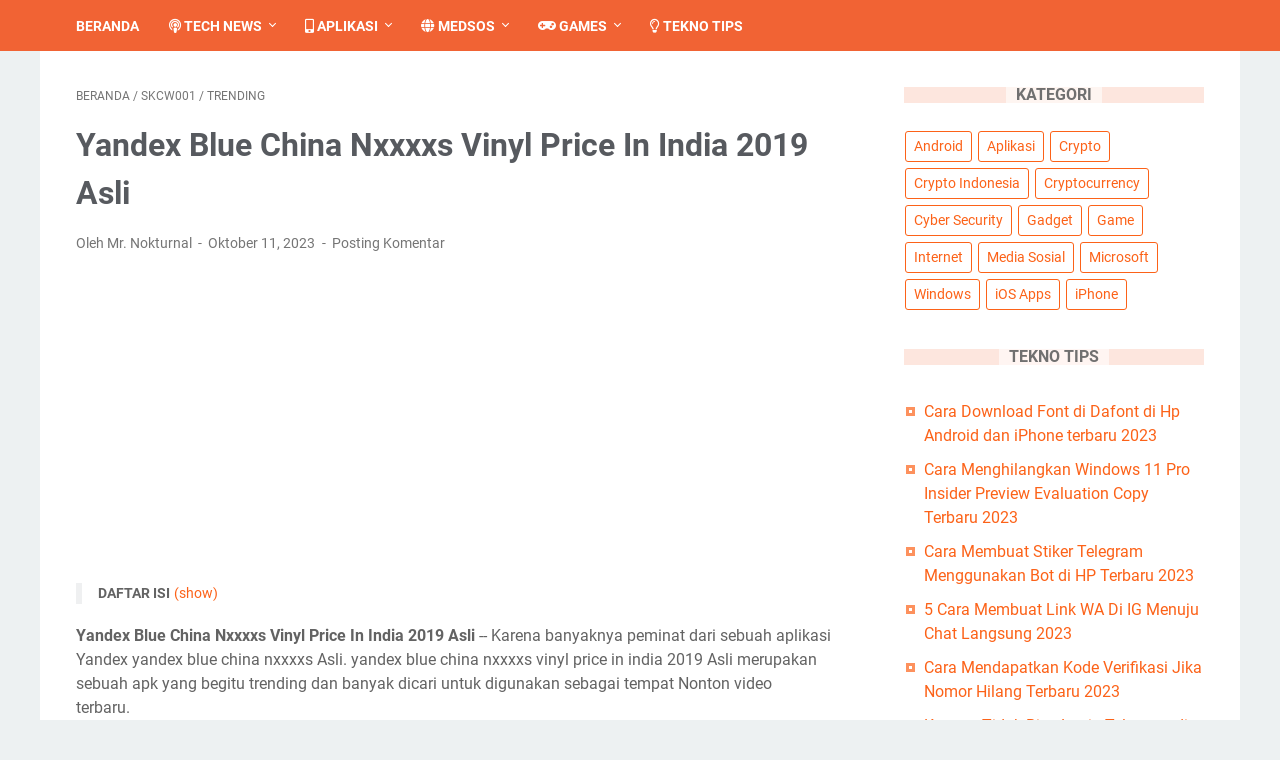

--- FILE ---
content_type: text/html; charset=UTF-8
request_url: https://www.johnnyheadband.com/2023/06/yandex-blue-china-nxxxxs-vinyl.html
body_size: 48379
content:
<!DOCTYPE html>
<html dir='ltr' lang='id' xmlns='http://www.w3.org/1999/xhtml' xmlns:b='http://www.google.com/2005/gml/b' xmlns:data='http://www.google.com/2005/gml/data' xmlns:expr='http://www.google.com/2005/gml/expr'>
<head>
<script async='async' crossorigin='anonymous' src='https://pagead2.googlesyndication.com/pagead/js/adsbygoogle.js?client=ca-pub-2987442758124157'></script>
<meta content='width=device-width, initial-scale=1' name='viewport'/>
<meta content='LPnbUy0Qdj8A3unBulnCxhlhb42TL_I7WUqhoNJu8-0' name='google-site-verification'/>
<!-- Meta Fav Icon Web Apps-->
<!-- Meta Icon -->
<link href='https://www.johnnyheadband.com//favicon.ico' rel='icon' type='image/x-icon'/>
<link href='https://blogger.googleusercontent.com/img/a/AVvXsEi-ATsMnZQoDxeBetKAJXJQHVQlNK0t_DF9aMqeONyPrU_cU6ULG5FUv-nMYbsrJh2E3er9BV5QgPd4wVfYCPIyo9yiaVv8pBOqQJVYP-kVclKV8f1gHnDaj-PtRnjmpoUsB1kyw3PkHuSYvv_57QhV8CvQEkEwLLgU1atuQCL-zSoLE3LIqLUbGJ7tpQ' rel='apple-touch-icon'/>
<link href='https://blogger.googleusercontent.com/img/a/AVvXsEi-ATsMnZQoDxeBetKAJXJQHVQlNK0t_DF9aMqeONyPrU_cU6ULG5FUv-nMYbsrJh2E3er9BV5QgPd4wVfYCPIyo9yiaVv8pBOqQJVYP-kVclKV8f1gHnDaj-PtRnjmpoUsB1kyw3PkHuSYvv_57QhV8CvQEkEwLLgU1atuQCL-zSoLE3LIqLUbGJ7tpQ' rel='apple-touch-icon' sizes='57x57'/>
<link href='https://blogger.googleusercontent.com/img/a/AVvXsEi-ATsMnZQoDxeBetKAJXJQHVQlNK0t_DF9aMqeONyPrU_cU6ULG5FUv-nMYbsrJh2E3er9BV5QgPd4wVfYCPIyo9yiaVv8pBOqQJVYP-kVclKV8f1gHnDaj-PtRnjmpoUsB1kyw3PkHuSYvv_57QhV8CvQEkEwLLgU1atuQCL-zSoLE3LIqLUbGJ7tpQ' rel='apple-touch-icon' sizes='72x72'/>
<link href='https://blogger.googleusercontent.com/img/a/AVvXsEi-ATsMnZQoDxeBetKAJXJQHVQlNK0t_DF9aMqeONyPrU_cU6ULG5FUv-nMYbsrJh2E3er9BV5QgPd4wVfYCPIyo9yiaVv8pBOqQJVYP-kVclKV8f1gHnDaj-PtRnjmpoUsB1kyw3PkHuSYvv_57QhV8CvQEkEwLLgU1atuQCL-zSoLE3LIqLUbGJ7tpQ' rel='apple-touch-icon' sizes='76x76'/>
<link href='https://blogger.googleusercontent.com/img/a/AVvXsEi-ATsMnZQoDxeBetKAJXJQHVQlNK0t_DF9aMqeONyPrU_cU6ULG5FUv-nMYbsrJh2E3er9BV5QgPd4wVfYCPIyo9yiaVv8pBOqQJVYP-kVclKV8f1gHnDaj-PtRnjmpoUsB1kyw3PkHuSYvv_57QhV8CvQEkEwLLgU1atuQCL-zSoLE3LIqLUbGJ7tpQ' rel='apple-touch-icon' sizes='114x114'/>
<link href='https://blogger.googleusercontent.com/img/a/AVvXsEi-ATsMnZQoDxeBetKAJXJQHVQlNK0t_DF9aMqeONyPrU_cU6ULG5FUv-nMYbsrJh2E3er9BV5QgPd4wVfYCPIyo9yiaVv8pBOqQJVYP-kVclKV8f1gHnDaj-PtRnjmpoUsB1kyw3PkHuSYvv_57QhV8CvQEkEwLLgU1atuQCL-zSoLE3LIqLUbGJ7tpQ' rel='apple-touch-icon' sizes='120x120'/>
<link href='https://blogger.googleusercontent.com/img/a/AVvXsEi-ATsMnZQoDxeBetKAJXJQHVQlNK0t_DF9aMqeONyPrU_cU6ULG5FUv-nMYbsrJh2E3er9BV5QgPd4wVfYCPIyo9yiaVv8pBOqQJVYP-kVclKV8f1gHnDaj-PtRnjmpoUsB1kyw3PkHuSYvv_57QhV8CvQEkEwLLgU1atuQCL-zSoLE3LIqLUbGJ7tpQ' rel='apple-touch-icon' sizes='144x144'/>
<link href='https://blogger.googleusercontent.com/img/a/AVvXsEi-ATsMnZQoDxeBetKAJXJQHVQlNK0t_DF9aMqeONyPrU_cU6ULG5FUv-nMYbsrJh2E3er9BV5QgPd4wVfYCPIyo9yiaVv8pBOqQJVYP-kVclKV8f1gHnDaj-PtRnjmpoUsB1kyw3PkHuSYvv_57QhV8CvQEkEwLLgU1atuQCL-zSoLE3LIqLUbGJ7tpQ' rel='apple-touch-icon' sizes='152x152'/>
<link href='https://blogger.googleusercontent.com/img/a/AVvXsEi-ATsMnZQoDxeBetKAJXJQHVQlNK0t_DF9aMqeONyPrU_cU6ULG5FUv-nMYbsrJh2E3er9BV5QgPd4wVfYCPIyo9yiaVv8pBOqQJVYP-kVclKV8f1gHnDaj-PtRnjmpoUsB1kyw3PkHuSYvv_57QhV8CvQEkEwLLgU1atuQCL-zSoLE3LIqLUbGJ7tpQ' rel='apple-touch-icon' sizes='180x180'/>
<link href='https://blogger.googleusercontent.com/img/a/AVvXsEi-ATsMnZQoDxeBetKAJXJQHVQlNK0t_DF9aMqeONyPrU_cU6ULG5FUv-nMYbsrJh2E3er9BV5QgPd4wVfYCPIyo9yiaVv8pBOqQJVYP-kVclKV8f1gHnDaj-PtRnjmpoUsB1kyw3PkHuSYvv_57QhV8CvQEkEwLLgU1atuQCL-zSoLE3LIqLUbGJ7tpQ' rel='icon' sizes='192x192' type='image/png'/>
<link href='https://blogger.googleusercontent.com/img/a/AVvXsEi-ATsMnZQoDxeBetKAJXJQHVQlNK0t_DF9aMqeONyPrU_cU6ULG5FUv-nMYbsrJh2E3er9BV5QgPd4wVfYCPIyo9yiaVv8pBOqQJVYP-kVclKV8f1gHnDaj-PtRnjmpoUsB1kyw3PkHuSYvv_57QhV8CvQEkEwLLgU1atuQCL-zSoLE3LIqLUbGJ7tpQ' rel='icon' sizes='96x96' type='image/png'/>
<link href='https://blogger.googleusercontent.com/img/a/AVvXsEi-ATsMnZQoDxeBetKAJXJQHVQlNK0t_DF9aMqeONyPrU_cU6ULG5FUv-nMYbsrJh2E3er9BV5QgPd4wVfYCPIyo9yiaVv8pBOqQJVYP-kVclKV8f1gHnDaj-PtRnjmpoUsB1kyw3PkHuSYvv_57QhV8CvQEkEwLLgU1atuQCL-zSoLE3LIqLUbGJ7tpQ' rel='icon' sizes='32x32' type='image/png'/>
<link href='https://blogger.googleusercontent.com/img/a/AVvXsEi-ATsMnZQoDxeBetKAJXJQHVQlNK0t_DF9aMqeONyPrU_cU6ULG5FUv-nMYbsrJh2E3er9BV5QgPd4wVfYCPIyo9yiaVv8pBOqQJVYP-kVclKV8f1gHnDaj-PtRnjmpoUsB1kyw3PkHuSYvv_57QhV8CvQEkEwLLgU1atuQCL-zSoLE3LIqLUbGJ7tpQ' rel='msapplication-TitleImage'/>
<!-- Meta Fav Icon Web Apps End -->
<meta content='text/html; charset=UTF-8' http-equiv='Content-Type'/>
<meta content='#1b1b1b' name='theme-color'/>
<meta content='#1b1b1b' name='msapplication-navbutton-color'/>
<meta content='blogger' name='generator'/>
<link href='https://www.johnnyheadband.com/favicon.ico' rel='icon' type='image/x-icon'/>
<link href='https://www.johnnyheadband.com/2023/06/yandex-blue-china-nxxxxs-vinyl.html' rel='canonical'/>
<link rel="alternate" type="application/atom+xml" title="Johnnyheadband.com - Atom" href="https://www.johnnyheadband.com/feeds/posts/default" />
<link rel="alternate" type="application/rss+xml" title="Johnnyheadband.com - RSS" href="https://www.johnnyheadband.com/feeds/posts/default?alt=rss" />
<link rel="service.post" type="application/atom+xml" title="Johnnyheadband.com - Atom" href="https://www.blogger.com/feeds/7019019465214010537/posts/default" />

<link rel="alternate" type="application/atom+xml" title="Johnnyheadband.com - Atom" href="https://www.johnnyheadband.com/feeds/4755667783026547310/comments/default" />
<link href='https://blogger.googleusercontent.com/img/b/R29vZ2xl/AVvXsEjeCdx30Z_2GEDtTLZEOceCWZiOd9Tk4TU_a-kWvgjE1_JezwffCGsAMgG0_Av2M5xsRICtB6E3hOlq2rKX3mJNeUjfgPirB4cS3hZQzLiu57g6wQJ-4yZwU9p1SPFlomC_gCXB71I_2NzU4BCHjLZBlmxFu-8YBXvd98mklYqzz4BXROIHzgiFIP6eVA/w640-h380/Yandex%20Blue%20China%20Nxxxxs%20Vinyl%20Price%20In%20India%202019%20Asli.jpg' rel='image_src'/>
<meta content='Link Aplikasi Yandex Blue China Nxxxxs Vinyl Price In India 2019 Asli Terbaru 2023.' name='description'/>
<meta content='https://www.johnnyheadband.com/2023/06/yandex-blue-china-nxxxxs-vinyl.html' property='og:url'/>
<meta content='Yandex Blue China Nxxxxs Vinyl Price In India 2019 Asli' property='og:title'/>
<meta content='Link Aplikasi Yandex Blue China Nxxxxs Vinyl Price In India 2019 Asli Terbaru 2023.' property='og:description'/>
<meta content='https://blogger.googleusercontent.com/img/b/R29vZ2xl/AVvXsEjeCdx30Z_2GEDtTLZEOceCWZiOd9Tk4TU_a-kWvgjE1_JezwffCGsAMgG0_Av2M5xsRICtB6E3hOlq2rKX3mJNeUjfgPirB4cS3hZQzLiu57g6wQJ-4yZwU9p1SPFlomC_gCXB71I_2NzU4BCHjLZBlmxFu-8YBXvd98mklYqzz4BXROIHzgiFIP6eVA/w1200-h630-p-k-no-nu/Yandex%20Blue%20China%20Nxxxxs%20Vinyl%20Price%20In%20India%202019%20Asli.jpg' property='og:image'/>
<title>Yandex Blue China Nxxxxs Vinyl Price In India 2019 Asli - Johnnyheadband.com</title>
<meta content='Yandex Blue China Nxxxxs Vinyl Price In India 2019 Asli' name='keywords'/>
<meta content='summary' name='twitter:card'/>
<meta content='Yandex Blue China Nxxxxs Vinyl Price In India 2019 Asli' property='twitter:title'/>
<meta content='https://www.johnnyheadband.com/2023/06/yandex-blue-china-nxxxxs-vinyl.html' property='twitter:url'/>
<meta content='Link Aplikasi Yandex Blue China Nxxxxs Vinyl Price In India 2019 Asli Terbaru 2023.' property='twitter:description'/>
<meta content='https://blogger.googleusercontent.com/img/b/R29vZ2xl/AVvXsEjeCdx30Z_2GEDtTLZEOceCWZiOd9Tk4TU_a-kWvgjE1_JezwffCGsAMgG0_Av2M5xsRICtB6E3hOlq2rKX3mJNeUjfgPirB4cS3hZQzLiu57g6wQJ-4yZwU9p1SPFlomC_gCXB71I_2NzU4BCHjLZBlmxFu-8YBXvd98mklYqzz4BXROIHzgiFIP6eVA/w1200-h630-p-k-no-nu/Yandex%20Blue%20China%20Nxxxxs%20Vinyl%20Price%20In%20India%202019%20Asli.jpg' property='twitter:image'/>
<style>
@font-face{font-family:Roboto;font-style:normal;font-weight:300;font-display:swap;src:url(https://fonts.gstatic.com/s/roboto/v20/KFOlCnqEu92Fr1MmSU5fCRc4EsA.woff2) format('woff2');unicode-range:U+0460-052F,U+1C80-1C88,U+20B4,U+2DE0-2DFF,U+A640-A69F,U+FE2E-FE2F}@font-face{font-family:Roboto;font-style:normal;font-weight:300;font-display:swap;src:url(https://fonts.gstatic.com/s/roboto/v20/KFOlCnqEu92Fr1MmSU5fABc4EsA.woff2) format('woff2');unicode-range:U+0400-045F,U+0490-0491,U+04B0-04B1,U+2116}@font-face{font-family:Roboto;font-style:normal;font-weight:300;font-display:swap;src:url(https://fonts.gstatic.com/s/roboto/v20/KFOlCnqEu92Fr1MmSU5fCBc4EsA.woff2) format('woff2');unicode-range:U+1F00-1FFF}@font-face{font-family:Roboto;font-style:normal;font-weight:300;font-display:swap;src:url(https://fonts.gstatic.com/s/roboto/v20/KFOlCnqEu92Fr1MmSU5fBxc4EsA.woff2) format('woff2');unicode-range:U+0370-03FF}@font-face{font-family:Roboto;font-style:normal;font-weight:300;font-display:swap;src:url(https://fonts.gstatic.com/s/roboto/v20/KFOlCnqEu92Fr1MmSU5fCxc4EsA.woff2) format('woff2');unicode-range:U+0102-0103,U+0110-0111,U+0128-0129,U+0168-0169,U+01A0-01A1,U+01AF-01B0,U+1EA0-1EF9,U+20AB}@font-face{font-family:Roboto;font-style:normal;font-weight:300;font-display:swap;src:url(https://fonts.gstatic.com/s/roboto/v20/KFOlCnqEu92Fr1MmSU5fChc4EsA.woff2) format('woff2');unicode-range:U+0100-024F,U+0259,U+1E00-1EFF,U+2020,U+20A0-20AB,U+20AD-20CF,U+2113,U+2C60-2C7F,U+A720-A7FF}@font-face{font-family:Roboto;font-style:normal;font-weight:300;font-display:swap;src:url(https://fonts.gstatic.com/s/roboto/v20/KFOlCnqEu92Fr1MmSU5fBBc4.woff2) format('woff2');unicode-range:U+0000-00FF,U+0131,U+0152-0153,U+02BB-02BC,U+02C6,U+02DA,U+02DC,U+2000-206F,U+2074,U+20AC,U+2122,U+2191,U+2193,U+2212,U+2215,U+FEFF,U+FFFD}@font-face{font-family:Roboto;font-style:normal;font-weight:400;font-display:swap;src:url(https://fonts.gstatic.com/s/roboto/v20/KFOmCnqEu92Fr1Mu72xKOzY.woff2) format('woff2');unicode-range:U+0460-052F,U+1C80-1C88,U+20B4,U+2DE0-2DFF,U+A640-A69F,U+FE2E-FE2F}@font-face{font-family:Roboto;font-style:normal;font-weight:400;font-display:swap;src:url(https://fonts.gstatic.com/s/roboto/v20/KFOmCnqEu92Fr1Mu5mxKOzY.woff2) format('woff2');unicode-range:U+0400-045F,U+0490-0491,U+04B0-04B1,U+2116}@font-face{font-family:Roboto;font-style:normal;font-weight:400;font-display:swap;src:url(https://fonts.gstatic.com/s/roboto/v20/KFOmCnqEu92Fr1Mu7mxKOzY.woff2) format('woff2');unicode-range:U+1F00-1FFF}@font-face{font-family:Roboto;font-style:normal;font-weight:400;font-display:swap;src:url(https://fonts.gstatic.com/s/roboto/v20/KFOmCnqEu92Fr1Mu4WxKOzY.woff2) format('woff2');unicode-range:U+0370-03FF}@font-face{font-family:Roboto;font-style:normal;font-weight:400;font-display:swap;src:url(https://fonts.gstatic.com/s/roboto/v20/KFOmCnqEu92Fr1Mu7WxKOzY.woff2) format('woff2');unicode-range:U+0102-0103,U+0110-0111,U+0128-0129,U+0168-0169,U+01A0-01A1,U+01AF-01B0,U+1EA0-1EF9,U+20AB}@font-face{font-family:Roboto;font-style:normal;font-weight:400;font-display:swap;src:url(https://fonts.gstatic.com/s/roboto/v20/KFOmCnqEu92Fr1Mu7GxKOzY.woff2) format('woff2');unicode-range:U+0100-024F,U+0259,U+1E00-1EFF,U+2020,U+20A0-20AB,U+20AD-20CF,U+2113,U+2C60-2C7F,U+A720-A7FF}@font-face{font-family:Roboto;font-style:normal;font-weight:400;font-display:swap;src:url(https://fonts.gstatic.com/s/roboto/v20/KFOmCnqEu92Fr1Mu4mxK.woff2) format('woff2');unicode-range:U+0000-00FF,U+0131,U+0152-0153,U+02BB-02BC,U+02C6,U+02DA,U+02DC,U+2000-206F,U+2074,U+20AC,U+2122,U+2191,U+2193,U+2212,U+2215,U+FEFF,U+FFFD}@font-face{font-family:Roboto;font-style:normal;font-weight:700;font-display:swap;src:url(https://fonts.gstatic.com/s/roboto/v20/KFOlCnqEu92Fr1MmWUlfCRc4EsA.woff2) format('woff2');unicode-range:U+0460-052F,U+1C80-1C88,U+20B4,U+2DE0-2DFF,U+A640-A69F,U+FE2E-FE2F}@font-face{font-family:Roboto;font-style:normal;font-weight:700;font-display:swap;src:url(https://fonts.gstatic.com/s/roboto/v20/KFOlCnqEu92Fr1MmWUlfABc4EsA.woff2) format('woff2');unicode-range:U+0400-045F,U+0490-0491,U+04B0-04B1,U+2116}@font-face{font-family:Roboto;font-style:normal;font-weight:700;font-display:swap;src:url(https://fonts.gstatic.com/s/roboto/v20/KFOlCnqEu92Fr1MmWUlfCBc4EsA.woff2) format('woff2');unicode-range:U+1F00-1FFF}@font-face{font-family:Roboto;font-style:normal;font-weight:700;font-display:swap;src:url(https://fonts.gstatic.com/s/roboto/v20/KFOlCnqEu92Fr1MmWUlfBxc4EsA.woff2) format('woff2');unicode-range:U+0370-03FF}@font-face{font-family:Roboto;font-style:normal;font-weight:700;font-display:swap;src:url(https://fonts.gstatic.com/s/roboto/v20/KFOlCnqEu92Fr1MmWUlfCxc4EsA.woff2) format('woff2');unicode-range:U+0102-0103,U+0110-0111,U+0128-0129,U+0168-0169,U+01A0-01A1,U+01AF-01B0,U+1EA0-1EF9,U+20AB}@font-face{font-family:Roboto;font-style:normal;font-weight:700;font-display:swap;src:url(https://fonts.gstatic.com/s/roboto/v20/KFOlCnqEu92Fr1MmWUlfChc4EsA.woff2) format('woff2');unicode-range:U+0100-024F,U+0259,U+1E00-1EFF,U+2020,U+20A0-20AB,U+20AD-20CF,U+2113,U+2C60-2C7F,U+A720-A7FF}@font-face{font-family:Roboto;font-style:normal;font-weight:700;font-display:swap;src:url(https://fonts.gstatic.com/s/roboto/v20/KFOlCnqEu92Fr1MmWUlfBBc4.woff2) format('woff2');unicode-range:U+0000-00FF,U+0131,U+0152-0153,U+02BB-02BC,U+02C6,U+02DA,U+02DC,U+2000-206F,U+2074,U+20AC,U+2122,U+2191,U+2193,U+2212,U+2215,U+FEFF,U+FFFD}
</style>
<!-- Google tag (gtag.js) -->
<script async='true' src='https://www.googletagmanager.com/gtag/js?id=G-3HDNTFP6WM'></script>
<script>
        window.dataLayer = window.dataLayer || [];
        function gtag(){dataLayer.push(arguments);}
        gtag('js', new Date());
        gtag('config', 'G-3HDNTFP6WM');
      </script>
<script>
    //<![CDATA[
    /* template option */
    var linkMagzSetting;function optionLinkMagz(n){for(var i in linkMagzSetting)"undefined"!=linkMagzSetting[i]&&(n[i]=linkMagzSetting[i])}
    /* shinsenter/defer.js */
    !function(u,i,t){var a,r,o=[],c=/p/.test(i.readyState),s="IntersectionObserver",f=/^data-(.+)/,e="pageshow",l="lazied",d="length",n="Attribute",h="SCRIPT",m="load",v="forEach",p="has"+n,y="nodeName",b="set"+n;function g(e,n,t,o){return o=(n?i.getElementById(n):r)||i.createElement(e||h),n&&(o.id=n),t&&(o.onload=t),o}function I(e){return[].slice.call(e.attributes)}function E(e){i.head.appendChild(e)}function N(e,n){return[].slice.call((n||i).querySelectorAll(e))}function x(e){a(function(o){o=N(e||"[type=deferjs]"),function e(n,t){(n=o.shift())&&(n.parentNode.removeChild(n),(t=function(e,n,t,o,i){for(n=g(e[y]),i=0,t=I(e);i<t[d];i++)"type"!=(o=t[i]).name&&n[b](o.name,o.value);return n.text=e.text,n}(n)).src&&!t[p]("async")?(t.onload=t.onerror=e,E(t)):(E(t),e()))}()})}function C(e,n,t,o,i){for(o=0,t=I(e);o<t[d];o++)(i=f.exec(t[o].name))&&e[b](i[1],t[o].value);N("source",e)[v](C),m in e&&e[m](),n&&(e.className+=" "+n)}(a=function(e,n){c?t(e,n):o.push(e,n)}).all=x,a.js=function(n,t,e,o){a(function(e){(e=g(r,t,o)).src=n,E(e)},e)},a.css=function(n,t,e,o){a(function(e){(e=g("LINK",t,o)).rel="stylesheet",e.href=n,E(e)},e)},a.dom=function(e,n,i,r,c){a(function(t,n){function o(e){r&&!1===r(e)||C(e,i)}n=s in u?(t=new u[s](function(e){e[v](function(e,n){e.isIntersecting&&(n=e.target)&&(t.unobserve(n),o(n))})},c)).observe.bind(t):o,N(e||"[data-src]")[v](function(e){e[p](l)||(e[b](l,e[y]),n(e))})},n)},a.reveal=C,u.addEventListener("on"+e in u?e:m,function(){for(c=!x();o[0];)a(o.shift(),o.shift())}),u.Defer=a}(this,document,setTimeout);
    //]]>
</script>
<noscript><style>#iklan-tengah1,#iklan-tengah2,#iklan-atas,#iklan-bawah,#matched-content,#iklan-infeed{display:none;}</style></noscript>
<style id='page-skin-1' type='text/css'><!--
/* -----------------------------------------------
Website Informations
Name    : Johnnyheadband.com
Host    : Google
Domain  : Niagahoster
Server : Cloudflare
----------------------------------------------- */
html{font:normal normal 16px Helvetica, Arial, sans-serif}body{background:#edf1f2;color:#636363;font-family:Roboto,Arial,sans-serif}.buttonDownload{background:#fc6218}a:link,.toc button{text-decoration:none;transition:all .2s;color:#fc6218}a:visited{color:#fc6218}a:hover{color:#636363}#sidebar-wrap a:link{color:#fc6218}#sidebar-wrap a:visited{color:#fc6218}#sidebar-wrap a:hover{color:#636363}#sidebar-wrap ul li::before{border:3px solid #fc6218}#footer-content,#header-content,.navmenu,.menu-sticky,#footer-widget-html,#wrapper{max-width:1200px}#header-wrap{transition:all .2s;background:#f16334;display:none}#header-content,#navmenu-sidebar-closebtn{transition:all .2s;background:#f16334}#header-outer #header-content{min-height:48px}#navmenu-wrap,#navmenu-wrap-sticky{transition:all .2s;background:#f16334}#header-outer .navmenu .nav-outer{min-height:51px}#header-outer .menu-sticky .nav-outer::after,#header-outer .navmenu .nav-outer::after{content:'';min-height:inherit;font-size:0}#header .widget img{max-height:25px}.navmenu,.menu-sticky{transition:all .2s;background:#f16334}#navmenu-sidebar-body ul li a{color:#636363}#navmenu-sidebar-body ul li a:hover{color:#fc6218}.ms-submenu-button::after{border-color:#636363 transparent transparent}.ms-submenu-button.ms-submenu-shown::after{border-color:transparent transparent #636363}#goTop,.comments .comments-content .icon.blog-author::after{transition:all .2s;color:#FFFFFF;background:#f16334}#goTop::after{transition:all .2s;border-top:2px solid #FFFFFF;border-right:2px solid #FFFFFF}#content-wrap,#content-wrap-produk-index,#navmenu-sidebar-body,#wrapper{transition:all .2s;background:#ffffff}#sidebar-wrap{transition:all .2s;background:#ffffff}.PopularPosts .popular-post-widget-title h3.title,.PopularPosts .popular-post-widget-title h2.title{transition:all .2s;box-shadow:0 0 0 2px #f8fafa}.html-jasa .normalwidget-title h3.title,.html-produk .normalwidget-title h3.title,.html-jasa .normalwidget-title h2.title,.html-produk .normalwidget-title h2.title,.latestposts-title h2,#ms-related-post p.ms-title,.share-this-pleaseeeee{transition:all .2s;background:#ffffff}.FeaturedPost h3.title,.FeaturedPost h2.title{transition:all .2s;box-shadow:0 0 0 2px #ffffff}.normalwidget-title h3.title,.normalwidget-title h2.title{transition:all .2s;background:rgb(255 255 255 / 60%)}a.blog-pager-older-link::after,a.blog-pager-newer-link::before{border:solid #FFFFFF}.blog-pager a.js-load,.blog-pager span.js-loaded,.blog-pager span.js-loading,.blog-pager a.blog-pager-older-link,.blog-pager a.blog-pager-newer-link,.blog-pager a.js-load:visited,.blog-pager a.blog-pager-older-link:visited,.blog-pager a.blog-pager-newer-link:visited{transition:all .2s;background:#f16334;color:#FFFFFF;!important}.js-loading::after{border:2px solid #FFFFFF}.blog-pager a.js-load:hover,.blog-pager span.js-loaded:hover,.blog-pager span.js-loading:hover,a.blog-pager-newer-link:hover,a.blog-pager-older-link:hover{background:#555555}#social-button .widget,#header .widget,#header .widget a,#navmenu-sidebar-closebtn .closebtn,#navmenu-sidebar-closebtn .closebtn-title{color:#FFFFFF}#header .widget p.title-description{color:#FFFFFF}.social-icon{transition:all .2s;background:#1b1b1b}.navmenu-content,.navmenu-button,.navmenu-content>ul>li>a{color:#FFFFFF}.navmenu-button div{transition:all .2s;background-color:#FFFFFF}.navmenu-content>ul>li>a::before{transition:all .2s;background:#FFFFFF}.navmenu-content>ul>li.has-sub>a::after{border-bottom:1px solid #FFFFFF;border-left:1px solid #FFFFFF}.darkmode-switch .switch-title{color:#FFFFFF}.darkmode-switch .slider{border:2px solid #1b1b1b}.darkmode-switch .slider:before{transition:all .2s;background:#1b1b1b}.darkmode-switch .switch:hover .slider:before{background:#FFFFFF}.iconsearch-label{transition:all .2s;background:#fc6218}.iconsearch-label path{fill:#FFFFFF}.FeaturedPost h3.title,.PopularPosts .popular-post-widget-title h3.title,.FeaturedPost h2.title,.PopularPosts .popular-post-widget-title h2.title{transition:all .2s;color:#FFFFFF;background:#1b1b1b}.normalwidget-title::after{transition:all .2s;background:#f1633429}.normalwidget-title h3.title,.normalwidget-title h2.title{color:#707070}.html-jasa .normalwidget-title::after,.html-produk .normalwidget-title::after,.latestposts-title::after{transition:all .2s;background:#f8fafa}.html-jasa .normalwidget-title h3.title,.html-produk .normalwidget-title h3.title,.html-jasa .normalwidget-title h2.title,.html-produk .normalwidget-title h2.title,.latestposts-title h2{color:#707070}.post-title,.post-title a{color:#575a5f}.post-title a:hover{color:#fc6218}.breadcrumbs,.breadcrumbs a,.post-info,.post-info a{color:#757575}.breadcrumbs a:hover,.post-info a:hover{color:#fc6218}#content-wrap-produk-index b.info-produk,.img-thumbnail .label-info a,.img-thumbnail .label-info a:visited,.img-thumbnail .label-info a:hover{transition:all .2s;background:#1b1b1b42;color:#FFFFFF !important}.FeaturedPost .post-summary,.FeaturedPost .post-summary .featured-info{transition:all .2s;background:#f8fafa}@media only screen and (max-width:600px){.FeaturedPost .post-summary{background:#ffffff}}.FeaturedPost .featured-img-bg{transition:all .2s;background:#ffffff}.FeaturedPost h2 a,.FeaturedPost h3 a{color:#575a5f}.FeaturedPost h2 a:hover,.FeaturedPost h3 a:hover{color:#fc6218}.FeaturedPost p.featured-desc{color:#636363}p.featured-more a:link,p.featured-more a:visited{transition:all .2s;color:#FFFFFF !important;background:#1b1b1b}p.featured-more a:hover{background:#555555}.sidebar ul li::before{border:3px solid #fc6218}.sidebar ol li::before{color:#fc6218}.PopularPosts .popular-post-info{transition:all .2s;background:#ffffff}.PopularPosts .popular-post-snippet{color:#737373}.PopularPosts .popular-post-title a{color:#575a5f}.PopularPosts .popular-post-title a:hover{color:#fc6218}.Profile{color:#737373}.Profile .individual,.Profile .team{transition:all .2s;background:#ffffff}.Profile .individual .profile-link{border:1px solid #fc6218;color:#fc6218}.Profile .individual .profile-link:hover{border:1px solid #575a5f;color:#575a5f}.Profile .profile-link-author{color:#fc6218}.Profile .profile-link-author:hover{color:#575a5f}.Profile .location path{fill:#737373}.label-size a.label-name{border:1px solid #fc6218}.label-size a.label-name:hover{border:1px solid #636363}#footer-widget-html{background:#2f2f2f;color:#FFFFFF}#footer-outer{transition:all .2s;background:#1b1b1b}#footer-content{transition:all .2s;background:#1b1b1b;color:#FFFFFF}#footer-content a{color:#FFFFFF}#footer-content a:hover{color:#dddddd}
/* ini normalize.css v8.0.1 | MIT License | github.com/necolas/normalize.css */html{line-height:1.15;-webkit-text-size-adjust:100%}body{margin:0}main{display:block}h1{font-size:2em;margin:.67em 0}hr{-webkit-box-sizing:content-box;box-sizing:content-box;height:0;overflow:visible}pre{font-family:monospace,monospace;font-size:1em}a{background-color:transparent}abbr[title]{border-bottom:0;text-decoration:underline;-webkit-text-decoration:underline dotted;text-decoration:underline dotted}b,strong{font-weight:bolder}code,kbd,samp{font-family:monospace,monospace;font-size:1em}small{font-size:80%}sub,sup{font-size:75%;line-height:0;position:relative;vertical-align:baseline}sub{bottom:-0.25em}sup{top:-0.5em}img{border-style:none}button,input,optgroup,select,textarea{font-family:inherit;font-size:100%;line-height:1.15;margin:0}button,input{overflow:visible}button,select{text-transform:none}button,[type=button],[type=reset],[type=submit]{-webkit-appearance:button}button::-moz-focus-inner,[type=button]::-moz-focus-inner,[type=reset]::-moz-focus-inner,[type=submit]::-moz-focus-inner{border-style:none;padding:0}button:-moz-focusring,[type=button]:-moz-focusring,[type=reset]:-moz-focusring,[type=submit]:-moz-focusring{outline:1px dotted ButtonText}fieldset{padding:.35em .75em .625em}legend{-webkit-box-sizing:border-box;box-sizing:border-box;color:inherit;display:table;max-width:100%;padding:0;white-space:normal}progress{vertical-align:baseline}textarea{overflow:auto}[type=checkbox],[type=radio]{-webkit-box-sizing:border-box;box-sizing:border-box;padding:0}[type=number]::-webkit-inner-spin-button,[type=number]::-webkit-outer-spin-button{height:auto}[type=search]{-webkit-appearance:textfield;outline-offset:-2px}[type=search]::-webkit-search-decoration{-webkit-appearance:none}::-webkit-file-upload-button{-webkit-appearance:button;font:inherit}details{display:block}summary{display:list-item}template{display:none}[hidden]{display:none}body.darkmode{background:#353535;color:#eee}body.darkmode a:link,body.darkmode .toc button{color:#fe5722;-webkit-transition:all .2s;transition:all .2s}body.darkmode a:visited{color:#fe5722}body.darkmode a:hover{color:#fff}body.darkmode #sidebar-wrap a:link{color:#eee}body.darkmode #sidebar-wrap a:visited{color:#eee}body.darkmode #sidebar-wrap a:hover{color:#fff}body.darkmode #header-wrap{background:#2b2b2b}body.darkmode #header-content,body.darkmode #navmenu-sidebar-closebtn{background:#232323}body.darkmode #navmenu-wrap,body.darkmode #navmenu-wrap-sticky{background:#2b2b2b}body.darkmode .navmenu,body.darkmode .menu-sticky{background:#2b2b2b}body.darkmode #navmenu-sidebar-body ul li a,body.darkmode .navmenu-content li li a{color:#eee}body.darkmode #navmenu-sidebar-body ul li a:hover{color:#fff}body.darkmode .ms-submenu-button::after{border-color:#eee transparent transparent}body.darkmode .ms-submenu-button.ms-submenu-shown::after{border-color:transparent transparent #eee}body.darkmode #sidebar-wrap{background:#2f2f2f}body.darkmode .PopularPosts .popular-post-widget-title h3.title,body.darkmode .PopularPosts .popular-post-widget-title h2.title{-webkit-box-shadow:0 0 0 2px #2f2f2f;box-shadow:0 0 0 2px #2f2f2f}body.darkmode .normalwidget-title h3.title,body.darkmode .normalwidget-title h2.title{background:#2f2f2f}body.darkmode #wrapper,body.darkmode #content-wrap,body.darkmode #content-wrap-produk-index,body.darkmode #navmenu-sidebar-body,body.darkmode .latestposts-title h2,body.darkmode .html-produk .normalwidget-title h3.title,body.darkmode .html-jasa .normalwidget-title h3.title,body.darkmode .html-produk .normalwidget-title h2.title,body.darkmode .html-jasa .normalwidget-title h2.title,body.darkmode .share-this-pleaseeeee,body.darkmode #ms-related-post p.ms-title,body.darkmode .FeaturedPost .featured-img-bg,body.darkmode .PopularPosts .popular-post-info,body.darkmode .Profile .individual,body.darkmode .Profile .team{background:#323232}body.darkmode .FeaturedPost h3.title,body.darkmode .FeaturedPost h2.title{-webkit-box-shadow:0 0 0 2px #323232;box-shadow:0 0 0 2px #323232}body.darkmode #header .widget a,body.darkmode #header .widget,body.darkmode #navmenu-sidebar-closebtn .closebtn,body.darkmode #navmenu-sidebar-closebtn .closebtn-title{color:#eee}body.darkmode #header .widget p.title-description{color:#bbb}body.darkmode .navmenu-content>ul>li>a,body.darkmode .navmenu-button{color:#eee}body.darkmode .navmenu-button div{background-color:#eee}body.darkmode .navmenu-content>ul>li>a::before{background:#eee}body.darkmode .navmenu-content>ul>li.has-sub>a::after{border-bottom:1px solid #eee;border-left:1px solid #eee}body.darkmode .navmenu-content li li.has-sub::after{border-bottom:1px solid #eee;border-right:1px solid #eee}body.darkmode .navmenu-content ul li ul{background:#4a4a4a}body.darkmode .navmenu-content>ul>li>ul:before{border-bottom-color:#4a4a4a}body.darkmode .navmenu-content li li a:before{background:#eee}body.darkmode #social-button .social-icon{background:#232323}body.darkmode #social-button .social-icon:hover{background:#353535}body.darkmode .iconsearch-label{background:#2b2b2b}body.darkmode .iconsearch-label:hover{background:#000}body.darkmode .iconsearch-label path{fill:#eee}body.darkmode .darkmode-switch .switch{opacity:1}body.darkmode .darkmode-switch .switch-title{color:#bbb;opacity:1}body.darkmode .darkmode-switch .slider{border:2px solid #bbb}body.darkmode .darkmode-switch .slider:before{background:#eee}body.darkmode .darkmode-switch .switch:hover .slider:before{background:#fff}body.darkmode .normalwidget-title::after{background:#383838}body.darkmode .normalwidget-title h3.title,body.darkmode .normalwidget-title h2.title{color:#eee}body.darkmode .latestposts-title::after,body.darkmode .html-produk .normalwidget-title::after,body.darkmode .html-jasa .normalwidget-title::after{background:#383838}body.darkmode .latestposts-title h2,body.darkmode .html-produk .normalwidget-title h3.title,body.darkmode .html-jasa .normalwidget-title h3.title,body.darkmode .html-produk .normalwidget-title h2.title,body.darkmode .html-jasa .normalwidget-title h2.title{color:#eee}body.darkmode .post-title,body.darkmode .post-title a{color:#eee}body.darkmode .post-title a:hover{color:#fff}body.darkmode .post-info,body.darkmode .post-info a,body.darkmode .breadcrumbs,body.darkmode .breadcrumbs a{color:#bbb}body.darkmode .post-info a:hover,body.darkmode .breadcrumbs a:hover{color:#fff}body.darkmode .FeaturedPost .post-summary,body.darkmode .FeaturedPost .post-summary .featured-info{background:#2f2f2f}@media only screen and (max-width:600px){body.darkmode .FeaturedPost .post-summary{background:#323232}}body.darkmode .FeaturedPost h3 a,body.darkmode .FeaturedPost h2 a{color:#eee}body.darkmode .FeaturedPost h3 a:hover,body.darkmode .FeaturedPost h2 a:hover{color:#fff}body.darkmode .FeaturedPost p.featured-desc{color:#eee}body.darkmode #sidebar-wrap ul li::before{border:3px solid #eee}body.darkmode #sidebar-wrap ol li::before{color:#eee}body.darkmode .PopularPosts .popular-post-snippet{color:#bbb}body.darkmode .PopularPosts .popular-post-title a{color:#eee}body.darkmode .PopularPosts .popular-post-title a:hover{color:#fff}body.darkmode .Profile{color:#eee}body.darkmode .Profile .individual .profile-link{border:1px solid #eee;color:#eee}body.darkmode .Profile .individual .profile-link:hover{border:1px solid #fff;color:#fff}body.darkmode .Profile .profile-link-author{color:#eee}body.darkmode .Profile .profile-link-author:hover{color:#fff}body.darkmode .Profile .location path{fill:#eee}body.darkmode .FollowByEmail{background:#2d2d2d;color:#bbb}body.darkmode .FollowByEmail ::-webkit-input-placeholder{color:#666;opacity:.9}body.darkmode .FollowByEmail ::-moz-placeholder{color:#666;opacity:.9}body.darkmode .FollowByEmail :-ms-input-placeholder{color:#666;opacity:.9}body.darkmode .FollowByEmail ::-ms-input-placeholder{color:#666;opacity:.9}body.darkmode .FollowByEmail ::placeholder{color:#666;opacity:.9}body.darkmode .FollowByEmail .follow-by-email-address{background:#fff}body.darkmode .label-size a.label-name{border:1px solid #eee}body.darkmode .label-size a.label-name:hover{border:1px solid #fff}body.darkmode iframe.blogger-comment-from-post{padding:0 10px;background:#fff;-webkit-box-sizing:border-box;box-sizing:border-box}body.darkmode #footer-outer{background:#313131}body.darkmode #footer-content{background:#282828;color:#eee}body.darkmode #footer-content a{color:#eee}body.darkmode #footer-content a:hover{color:#fff}body{font-size:16px;font-size:1rem;line-height:1.5;padding:0;margin:0;overflow-y:scroll;position:relative}blockquote{background:rgba(153,163,173,0.08);border-left:5px solid rgba(121,128,136,0.07);padding:15px 20px;font-style:italic;margin:20px 0 20px 32px;margin:1.25rem 0 1.25rem 2rem}@media only screen and (max-width:480px){blockquote{margin:1.25rem 0 1.25rem 0;padding:10px 15px}}blockquote[style]{background:transparent;border-left:0 solid transparent;font-style:normal}ul,ol{margin:20px 0 20px 0;margin:1.25rem 0 1.25rem 0;padding-left:48px;padding-left:3rem}@media only screen and (max-width:480px){ul,ol{padding-left:1.25rem}}ul ul,ol ol{margin:8px 0 8px 0;margin:.5rem 0 .5rem 0}li ul,li ol{margin:12px 0;margin:.75rem 0}:not(pre)>code{background:rgba(232,191,115,0.08);padding:3px 6px}pre{word-break:break-word;white-space:pre-wrap;background:rgba(232,191,115,0.08);border-left:5px solid rgba(245,228,194,0.17);padding:15px 20px;margin:20px 0;margin:1.25rem 0}.lazyload{-webkit-transition:opacity 200ms ease-in-out;transition:opacity 200ms ease-in-out;opacity:0}.lazyload+.lazy-loading{-webkit-animation-duration:1.25s;animation-duration:1.25s;-webkit-animation-fill-mode:forwards;animation-fill-mode:forwards;-webkit-animation-iteration-count:infinite;animation-iteration-count:infinite;-webkit-animation-name:placeHolderShimmer;animation-name:placeHolderShimmer;-webkit-animation-timing-function:ease-in-out;animation-timing-function:ease-in-out;background:#d7dee0;background:-webkit-gradient(linear,left top,right top,color-stop(10%,#d7dee0),color-stop(18%,#c8cecf),color-stop(33%,#d7dee0));background:linear-gradient(to right,#d7dee0 10%,#c8cecf 18%,#d7dee0 33%);background-size:200% 100% !important;-webkit-transition:opacity 200ms ease-in-out;transition:opacity 200ms ease-in-out;position:absolute;top:0;left:0;bottom:0;right:0;opacity:1}
.lazyload.loaded{opacity:1}.lazyload.loaded+.lazy-loading{opacity:0}@-webkit-keyframes placeHolderShimmer{0%{background-position:100% 0}100%{background-position:-100% 0}}@keyframes placeHolderShimmer{0%{background-position:100% 0}100%{background-position:-100% 0}}.template-settings,.custom-css,.custom-javascript-footer{display:none}@-webkit-keyframes smallslide{100%{padding-left:8px}}@keyframes smallslide{100%{padding-left:8px}}.navbarrr,.quickedit,.BlogSearch h3{display:none}iframe{max-width:100%}table,img{max-width:100%;height:auto}table[border="1"]{border-collapse:collapse}table[border="1"] td{vertical-align:top;text-align:left;font-size:14px;font-size:.875rem;padding:3px 10px;border:1px solid rgba(0,0,0,0.23)}table[border="1"] th{vertical-align:top;text-align:center;font-size:14px;font-size:.875rem;font-weight:bold;padding:5px 10px;border:1px solid rgba(0,0,0,0.23)}.post-body{word-wrap:break-word}.post-body a:link{text-decoration:underline}.post-body a[imageanchor]{display:inline-block}.post-body a[style="margin-left: 1em; margin-right: 1em;"]{margin:0 !important;display:inline-block}.post-body iframe{max-width:100%;display:block;margin:0 auto}.post-body table.tr-caption-container{margin-bottom:16px;margin-bottom:1rem;position:relative;overflow:hidden}.post-body td.tr-caption{font-size:12px;font-size:.75rem;position:absolute;bottom:0;right:0;background:rgba(0,0,0,0.5);padding:3px 10px;color:#fff;border-radius:6px 0 0 0;word-break:break-word}.post-body table.tr-caption-container a,.post-body table.tr-caption-container img{display:block;margin-bottom:0 !important}.post-body>.YOUTUBE-iframe-video{width:474px}.youtube-responsive{overflow:hidden;position:relative;width:100%}.youtube-responsive iframe{position:absolute;top:0;left:0;width:100%;height:100%}.youtube-responsive::after{padding-top:56.25%;display:block;content:""}@media only screen and (max-width:480px){.youtube-responsive{margin:0 -22px;width:100vw}}@media only screen and (max-width:480px){.post-body>img.fullwidth,.post-body div img.fullwidth{width:100vw;max-width:100vw;margin:0 -22px !important}.post-body .tr-caption-container.fullwidth{margin-right:-22px !important;margin-left:-22px !important;width:100vw;max-width:100vw}.post-body .tr-caption-container.fullwidth img{width:100vw;max-width:100vw;margin:0 !important}.post-body a[imageanchor],table.tr-caption-container{float:none !important;margin-left:auto !important;margin-right:auto !important}.post-body .separator>a{margin-left:auto !important;margin-right:auto !important}}.CSS_LIGHTBOX{z-index:9999 !important}.CSS_LAYOUT_COMPONENT{color:transparent}.skip-to-link{display:inline-block;background:#a0520f;color:#fff !important;text-decoration:none !important;left:0;top:0;padding:3px 10px;position:absolute;z-index:1000;-webkit-transform:translateY(-100%);transform:translateY(-100%);-webkit-transition:-webkit-transform .3s;transition:-webkit-transform .3s;transition:transform .3s;transition:transform .3s,-webkit-transform .3s;outline:0;border-radius:4px;border:2px solid #fff}.skip-to-link:focus{-webkit-transform:translateY(0);transform:translateY(0)}.screen-reader-text{border:0;height:0;position:absolute;width:0;top:0;overflow:hidden}a.read-more-link,p.featured-more a{position:relative}#header-outer{width:100%}#header-outer #header-wrap{width:100%}#header-outer #header-content{position:relative;margin:0 auto;padding:0 36px;-webkit-box-sizing:border-box;box-sizing:border-box;display:-webkit-box;display:-ms-flexbox;display:flex;-webkit-box-orient:horizontal;-webkit-box-direction:normal;-ms-flex-flow:row wrap;flex-flow:row wrap;-webkit-box-align:center;-ms-flex-align:center;align-items:center;-webkit-box-pack:end;-ms-flex-pack:end;justify-content:flex-end}@media only screen and (max-width:900px){#header-outer #header-content{padding:3px 30px}}@media only screen and (max-width:480px){#header-outer #header-content{padding:22px 22px 12px}}#header-outer #header-content:after{content:"";min-height:inherit;font-size:0;display:block}@media only screen and (max-width:480px){#header-outer #header-content:after{min-height:0}}#header-outer #navmenu-wrap{width:100%}#header-outer .menu-sticky .nav-outer{min-height:52px}#header-outer .navmenu,#header-outer .menu-sticky{margin:0 auto;padding:0 36px;-webkit-box-sizing:border-box;box-sizing:border-box}#header-outer .navmenu .nav-outer,#header-outer .menu-sticky .nav-outer{display:-webkit-box;display:-ms-flexbox;display:flex;-webkit-box-orient:horizontal;-webkit-box-direction:normal;-ms-flex-flow:row wrap;flex-flow:row wrap;-webkit-box-align:center;-ms-flex-align:center;align-items:center;-webkit-box-pack:start;-ms-flex-pack:start;justify-content:flex-start}@media only screen and (max-width:900px){#header-outer .navmenu,#header-outer .menu-sticky{padding:0 30px}}@media only screen and (max-width:480px){#header-outer .navmenu,#header-outer .menu-sticky{padding:0 22px}}#header-outer #navmenu-wrap-sticky{position:fixed;width:100%;z-index:9;top:0;left:0;right:0;-webkit-transform:translateY(-101%);transform:translateY(-101%);-webkit-transition:-webkit-transform .2s ease-in-out;transition:-webkit-transform .2s ease-in-out;transition:transform .2s ease-in-out;transition:transform .2s ease-in-out,-webkit-transform .2s ease-in-out;-webkit-backface-visibility:hidden;backface-visibility:hidden}#header-outer #navmenu-wrap-sticky.navsticky-show{-webkit-transform:translateY(0);transform:translateY(0);-webkit-transition:-webkit-transform .2s ease-in-out;transition:-webkit-transform .2s ease-in-out;transition:transform .2s ease-in-out;transition:transform .2s ease-in-out,-webkit-transform .2s ease-in-out;display:table}#header{display:-webkit-box;display:-ms-flexbox;display:flex;-webkit-box-orient:horizontal;-webkit-box-direction:normal;-ms-flex-flow:row wrap;flex-flow:row wrap;-webkit-box-flex:1;-ms-flex:1 1 50%;flex:1 1 50%;max-width:50%;min-width:0;-webkit-box-align:center;-ms-flex-align:center;align-items:center}@media only screen and (max-width:480px){#header{-webkit-box-flex:1;-ms-flex:1 1 100%;flex:1 1 100%;max-width:100%;text-align:center;margin-bottom:10px}}#header .widget{display:-webkit-box;display:-ms-flexbox;display:flex;-webkit-box-orient:horizontal;-webkit-box-direction:normal;-ms-flex-flow:row wrap;flex-flow:row wrap;-webkit-box-flex:1;-ms-flex:1 1 auto;flex:1 1 auto;min-width:0;-webkit-box-align:center;-ms-flex-align:center;align-items:center}@media only screen and (max-width:480px){#header .widget{-webkit-box-flex:1;-ms-flex:1 1 100%;flex:1 1 100%}}@media only screen and (max-width:480px){#header .widget .blog-title-wrap{margin:0 auto}}#header .widget a{-webkit-transition:all .2s;transition:all .2s}@media only screen and (max-width:480px){#header .widget a{-webkit-box-flex:1;-ms-flex:1 1 100%;flex:1 1 100%}}@media only screen and (max-width:480px){#header .widget>h1.blog-title,#header .widget>h2.blog-title{-webkit-box-flex:1;-ms-flex:1 1 100%;flex:1 1 100%}}#header .widget h1.blog-title,#header .widget h2.blog-title{margin:5px 25px 5px 0;text-transform:uppercase;font-size:28px;font-size:1.75rem;padding:0;line-height:32px;line-height:2rem}@media only screen and (max-width:480px){#header .widget h1.blog-title,#header .widget h2.blog-title{margin:0;text-align:center}}#header .widget p.title-description{font-size:14px;font-size:.875rem;margin:5px 0}@media only screen and (max-width:480px){#header .widget p.title-description{-webkit-box-flex:1;-ms-flex:1 1 100%;flex:1 1 100%;margin-top:8px;margin-bottom:0;text-align:center}}#header .widget img{display:block;width:auto;margin:5px 25px 5px 0}@media only screen and (max-width:480px){#header .widget img{display:block;margin:0 auto;max-width:100%}}#header .widget .hide-title .blog-title{text-indent:-9999px;visibility:hidden;margin:0;padding:0;height:0}.navmenu-content{text-transform:uppercase;font-size:14px;font-size:.875rem;-webkit-box-flex:1;-ms-flex:1 1 75%;flex:1 1 75%;min-width:0;-webkit-box-ordinal-group:2;-ms-flex-order:1;order:1}@media only screen and (max-width:900px){.navmenu-content{display:none}}.navmenu-content ul{list-style:none;margin:0;padding:0}.navmenu-content>ul{display:-webkit-box;display:-ms-flexbox;display:flex;-webkit-box-orient:horizontal;-webkit-box-direction:normal;-ms-flex-flow:row wrap;flex-flow:row wrap}.navmenu-content>ul>li{position:relative;-webkit-transition-duration:.2s;transition-duration:.2s;font-weight:bold;margin:0 30px 0 0;padding:0}.navmenu-content>ul>li>a::before{position:absolute;bottom:12px;left:0;content:"";display:block;width:0;height:2px;-webkit-transition:width .2s;transition:width .2s}.navmenu-content>ul>li>a{line-height:42px;display:inline-block;position:relative}.navmenu-content>ul>li.has-sub>a{padding-right:13px}.navmenu-content>ul>li.has-sub:hover>a::before{width:calc(100% - 13px);-webkit-transition:width .2s;transition:width .2s}.navmenu-content>ul>li:hover>a::before{width:100%;-webkit-transition:width .2s;transition:width .2s}.navmenu-content>ul>li.has-sub>a::after{width:4px;content:"";height:4px;-webkit-transform:rotate(-45deg);transform:rotate(-45deg);position:absolute;top:16px;right:0}.navmenu-content>ul>li a:hover{cursor:pointer}.navmenu-content ul li ul{background:#fff;padding:12px 0;-webkit-box-shadow:0 5px 20px rgba(99,99,99,0.11);box-shadow:0 5px 20px rgba(99,99,99,0.11);border-radius:5px;visibility:hidden;opacity:0;min-width:100px;position:absolute;z-index:6;-webkit-transition:all .2s ease;transition:all .2s ease;top:42px;left:0;-webkit-transform:translateY(10px);transform:translateY(10px);-webkit-transition:visibility .2s ease,-webkit-transform .2s ease;transition:visibility .2s ease,-webkit-transform .2s ease;transition:visibility .2s ease,transform .2s ease;transition:visibility .2s ease,transform .2s ease,-webkit-transform .2s ease;-webkit-box-orient:vertical;-webkit-box-direction:normal;-ms-flex-flow:column wrap;flex-flow:column wrap}
.navmenu-content>ul>li>ul::before{content:"";display:block;position:absolute !important;left:10px;top:-12px;bottom:100%;width:0;height:0;border-bottom:6px solid #fff;border-top:6px solid transparent;border-left:6px solid transparent;border-right:6px solid transparent}.navmenu-content li li a{color:#666;position:relative;line-height:35px;display:inline-block}.navmenu-content li li{display:block;padding:0 24px;position:relative;text-transform:none;font-weight:normal;-webkit-transition-duration:.2s;transition-duration:.2s;float:none;white-space:nowrap;text-overflow:ellipsis;min-width:150px}.navmenu-content ul li:hover>ul,.navmenu-content ul li ul:hover,.navmenu-content ul li ul:focus{visibility:visible;opacity:1;-webkit-transform:translateY(0);transform:translateY(0);-webkit-transition:opacity .2s ease,visibility .2s ease,-webkit-transform .2s ease;transition:opacity .2s ease,visibility .2s ease,-webkit-transform .2s ease;transition:opacity .2s ease,visibility .2s ease,transform .2s ease;transition:opacity .2s ease,visibility .2s ease,transform .2s ease,-webkit-transform .2s ease}.navmenu-content ul li:focus-within>ul{visibility:visible;opacity:1;-webkit-transform:translateY(0);transform:translateY(0);-webkit-transition:opacity .2s ease,visibility .2s ease,-webkit-transform .2s ease;transition:opacity .2s ease,visibility .2s ease,-webkit-transform .2s ease;transition:opacity .2s ease,visibility .2s ease,transform .2s ease;transition:opacity .2s ease,visibility .2s ease,transform .2s ease,-webkit-transform .2s ease}.navmenu-content ul ul li a:hover{cursor:pointer}.navmenu-content li li a::before{position:absolute;bottom:8px;left:0;content:"";display:block;width:0;height:2px;opacity:.15;background:#787d84;-webkit-transition:width .2s;transition:width .2s}.navmenu-content li li:hover>a::before{width:100%;-webkit-transition:width .2s;transition:width .2s}.navmenu-content li li.has-sub::after{border-bottom:1px solid #77858f;border-right:1px solid #77858f;width:4px;content:"";height:4px;-webkit-transform:rotate(-45deg);transform:rotate(-45deg);position:absolute;top:14px;right:15px}.navmenu-content ul li ul li{clear:both}.navmenu-content ul ul ul{top:0;margin-left:100%;-webkit-transform:translateX(-10px);transform:translateX(-10px)}.nav-secondary{-webkit-box-ordinal-group:3;-ms-flex-order:2;order:2;-webkit-box-flex:1;-ms-flex:1 1 auto;flex:1 1 auto;min-width:0;display:-webkit-box;display:-ms-flexbox;display:flex;-webkit-box-pack:end;-ms-flex-pack:end;justify-content:flex-end;display:none;}.menu-sticky .navmenu-content>ul>li>a,.menu-sticky .navmenu-content li li a{outline:0}.navmenu-button{display:none}@media only screen and (max-width:900px){.navmenu-button{display:block;background:transparent;height:48px;width:48px;padding:0;margin:0;border:0;cursor:pointer;outline:0}}.navmenu-button div{width:24px;height:3px;border-radius:2px;margin-bottom:5px}.navmenu-button div:last-child{margin-bottom:0;width:17px}#navmenu-overlay{display:none;position:fixed;z-index:22;top:0;left:0;width:100%;height:100%;height:100vh;background-color:rgba(0,0,0,0.85)}@media only screen and (max-width:900px){.navmenu-activated #navmenu-overlay{display:block}.navmenu-activated #navmenu-sidebar{-webkit-transform:translateX(0);transform:translateX(0)}}#navmenu-sidebar{display:none;position:fixed;width:80%;z-index:24;height:100%;height:100vh;top:0;left:0;-webkit-transform:translateX(-101%);transform:translateX(-101%);-webkit-transition:-webkit-transform .2s ease-in-out;transition:-webkit-transform .2s ease-in-out;transition:transform .2s ease-in-out;transition:transform .2s ease-in-out,-webkit-transform .2s ease-in-out}@media only screen and (max-width:900px){#navmenu-sidebar{display:block}}#navmenu-sidebar-body{padding:110px 22px 22px;overflow-y:auto;height:100%;-webkit-box-sizing:border-box;box-sizing:border-box}#navmenu-sidebar-body ul{margin:0;padding:0}#navmenu-sidebar-body ul ul{-webkit-transition:height .2s;transition:height .2s;margin:0 0 5px 10px;padding:0}#navmenu-sidebar-body ul li{position:relative;list-style:none;display:block;font-weight:bold;text-transform:uppercase}#navmenu-sidebar-body ul li ul li{list-style:none;display:block;font-weight:normal;text-transform:none;font-size:14px;font-size:.875rem}#navmenu-sidebar-body ul li a{display:block;padding:13px 0;font-size:14px;font-size:.875rem;outline:0}#navmenu-sidebar-body ul li li a{padding:8px 0}#navmenu-sidebar-body ul li .ms-submenu-button{background:rgba(165,165,165,0.1);border-radius:20px;padding:2px 0;position:absolute;top:0;right:0;cursor:pointer}#navmenu-sidebar-body ul li .ms-submenu-button::after{content:"";border-style:solid;border-width:4px;height:0;width:0;display:inline-block;vertical-align:middle;margin:16px 16px 12px}#navmenu-sidebar-body ul li .ms-submenu-button.ms-submenu-shown::after{margin:12px 16px 16px}#navmenu-sidebar-body ul li li .ms-submenu-button{right:3px}#navmenu-sidebar-body ul li li .ms-submenu-button::after{margin:13px 13px 9px}#navmenu-sidebar-body ul li li .ms-submenu-button.ms-submenu-shown::after{margin:9px 13px 13px}#navmenu-sidebar-closebtn{display:block;padding:25px 22px;overflow:hidden;position:absolute;top:0;left:0;right:0;z-index:1}#navmenu-sidebar-closebtn .closebtn{background:rgba(0,0,0,0.08);display:inline-block;padding:10px 10px;margin-right:10px;border-radius:25px;font-weight:bold;text-align:center;height:25px;width:25px}#navmenu-sidebar-closebtn .closebtn:hover{cursor:pointer}#navmenu-sidebar-closebtn .closebtn-title{display:inline-block;font-size:14px;font-size:.875rem;text-transform:uppercase;font-weight:bold}#wrapper{margin:0 auto;display:-webkit-box;display:-ms-flexbox;display:flex;-webkit-box-orient:horizontal;-webkit-box-direction:normal;-ms-flex-flow:row wrap;flex-flow:row wrap;position:relative}.main-content{overflow-x:auto;overflow-y:hidden;-webkit-box-sizing:border-box;box-sizing:border-box;margin:0 0 36px;padding:0 36px}@media only screen and (max-width:900px){.main-content{margin:0 0 30px;padding:0 30px}}@media only screen and (max-width:480px){.main-content{margin:0 0 22px;padding:0 22px}}.latestposts-title{width:100%;margin:0 0 30px;position:relative;text-align:center;line-height:16px;line-height:1rem;display:none}.latestposts-title::after{content:"";position:absolute;top:0;left:0;right:0;height:16px;height:1rem}.latestposts-title h2{position:relative;z-index:1;display:inline-block;margin:0;padding:0 10px;font-size:16px;font-size:1rem;text-transform:uppercase}#content-wrap{-webkit-box-flex:1;-ms-flex:1 1 69%;flex:1 1 69%;max-width:69%;min-width:0;padding:36px 0}@media only screen and (max-width:900px){#content-wrap{-webkit-box-flex:1;-ms-flex:1 1 100%;flex:1 1 100%;max-width:100%;padding:30px 0}}@media only screen and (max-width:480px){#content-wrap{padding:22px 0}}#content-wrap .content{display:-webkit-box;display:-ms-flexbox;display:flex;-webkit-box-orient:horizontal;-webkit-box-direction:normal;-ms-flex-flow:row wrap;flex-flow:row wrap}#content-wrap .content .post-outer{-webkit-box-flex:1;-ms-flex:1 1 50%;flex:1 1 50%;max-width:50%;min-width:0;-webkit-box-sizing:border-box;box-sizing:border-box;margin-bottom:45px;padding-right:15px}@media only screen and (max-width:480px){#content-wrap .content .post-outer{-ms-flex-preferred-size:100%;flex-basis:100%;max-width:100%;padding-right:0}}#content-wrap .content .post-outer:nth-of-type(2n+0){padding-left:15px;padding-right:0}@media only screen and (max-width:480px){#content-wrap .content .post-outer:nth-of-type(2n+0){padding-left:0}}#content-wrap .content .post-outer .post-content{height:100%}#content-wrap .content .post-outer .post-content .post-snippet{word-break:break-word}#content-wrap .content .post-outer .img-thumbnail{width:100%;position:relative;border-radius:4px;overflow:hidden;height:0;padding-top:56.25%}#content-wrap .content .post-outer .img-thumbnail>a{display:block}#content-wrap .content .post-outer .img-thumbnail img{width:100%;display:block;position:absolute;top:0;left:0;right:0}#content-wrap .content .post-outer .img-thumbnail .label-info{position:absolute;z-index:1;bottom:0;left:0;font-size:11px;font-size:.6875rem}#content-wrap .content .post-outer .img-thumbnail .label-info a{display:inline-block;margin-top:3px;padding:4px 8px 2px;text-transform:uppercase;border-radius:3px}#content-wrap .content .post-outer .post-title{font-size:20px;font-size:1.25rem;margin:13px 0 8px}#content-wrap .content .post-outer .post-info{margin:0 0 8px;font-size:14px;font-size:.875rem}#content-wrap .content .post-outer .post-info span,#content-wrap .content .post-outer .post-info time{display:inline-block;margin:0}#content-wrap .content .post-outer .post-info span:not(:last-child):after,#content-wrap .content .post-outer .post-info time:not(:last-child):after{content:"-";margin:0 3.2px;margin:0 .2rem}#content-wrap .content-single .post-outer-single{-webkit-box-flex:1;-ms-flex:1 1 100%;flex:1 1 100%;max-width:100%;min-width:0}#content-wrap .content-single .post-outer-single .post-content{color:inherit;padding:0 0 30px}#content-wrap .content-single .post-outer-single .post-title{font-size:32px;font-size:2rem;margin:0 0 16px;margin:0 0 1rem}@media only screen and (max-width:900px){#content-wrap .content-single .post-outer-single .post-title{font-size:1.75rem}}@media only screen and (max-width:480px){#content-wrap .content-single .post-outer-single .post-title{font-size:1.375rem}}#content-wrap .content-single .post-outer-single .post-info{margin:0 0 25px;margin:0 0 1.5625rem;font-size:14px;font-size:.875rem}#content-wrap .content-single .post-outer-single .post-info span,#content-wrap .content-single .post-outer-single .post-info time{display:inline-block;margin:0}#content-wrap .content-single .post-outer-single .post-info span:not(:last-child):after,#content-wrap .content-single .post-outer-single .post-info time:not(:last-child):after{content:"-";margin:0 3.2px;margin:0 .2rem}
#content-wrap-page{-webkit-box-flex:1;-ms-flex:1 1 100%;flex:1 1 100%;max-width:100%;min-width:0;margin:0 auto;padding:36px 0}@media only screen and (max-width:900px){#content-wrap-page{padding:30px 0}}@media only screen and (max-width:480px){#content-wrap-page{padding:22px 0}}#content-wrap-page .post-outer-single{max-width:800px;margin:0 auto}#content-wrap-page h1{text-align:center;margin:0 0 25.6px;margin:0 0 1.6rem}.iklan-tengah1 .widget,.iklan-tengah2 .widget,.iklan-bawah .widget,.iklan-atas .widget,.iklan-infeed .widget,.matched-content .widget{margin:0 36px}@media only screen and (max-width:900px){.iklan-tengah1 .widget,.iklan-tengah2 .widget,.iklan-bawah .widget,.iklan-atas .widget,.iklan-infeed .widget,.matched-content .widget{margin:0 30px}}@media only screen and (max-width:480px){.iklan-tengah1 .widget,.iklan-tengah2 .widget,.iklan-bawah .widget,.iklan-atas .widget,.iklan-infeed .widget,.matched-content .widget{margin:0 22px}}.iklan-infeed .widget-content{max-width:calc(50% - 15px)}@media only screen and (max-width:480px){.iklan-infeed .widget-content{max-width:100%}}.post-content .kode-iklan-infeed{overflow:hidden}.post-body .widget-content{text-align:center;margin:24px 0;margin:1.5rem 0;display:block;clear:both}.post-body .widget-content>*{text-align:center;margin:0 auto}.post-body ul .widget-content,.post-body ol .widget-content,.post-body blockquote .widget-content,.post-body table .widget-content,.post-body pre .widget-content,.post-body code .widget-content{display:none}.post-body .widget-content.kode-iklan-atas{margin-top:0}.post-body .widget-content.kode-iklan-bawah{margin-bottom:0}.post-body .widget-content:blank{margin:0}.post-body .kode-matched-content{margin:0 0 30px}#ms-matched-content .kode-matched-content{overflow:hidden}body>.google-auto-placed,#wrapper>.google-auto-placed,#content-wrap>.google-auto-placed,#content-wrap-produk-index>.google-auto-placed,#content-wrap-page>.google-auto-placed,footer>.google-auto-placed,header>.google-auto-placed,#sidebar-wrap>.google-auto-placed,.PopularPosts .google-auto-placed,#subscribe-box-wrap .google-auto-placed,#navmenu-wrap .google-auto-placed{display:none}.post-body pre .google-auto-placed,.post-body blockquote .google-auto-placed,.post-body table .google-auto-placed,.post-body ul .google-auto-placed,.post-body ol .google-auto-placed,.post-body #baca-juga .google-auto-placed{display:none}#sidebar-wrap{-webkit-box-flex:1;-ms-flex:1 1 31%;flex:1 1 31%;max-width:31%;min-width:0;padding:36px 0;-webkit-box-sizing:border-box;box-sizing:border-box}@media only screen and (max-width:900px){#sidebar-wrap{-webkit-box-flex:1;-ms-flex:1 1 100%;flex:1 1 100%;max-width:100%;padding:30px 0;margin-top:45px}}@media only screen and (max-width:480px){#sidebar-wrap{padding:22px 0}}.sidebar .widget,.sidebar-sticky .widget{margin-bottom:36px;-webkit-box-sizing:border-box;box-sizing:border-box;padding:0 36px}@media only screen and (max-width:900px){.sidebar .widget,.sidebar-sticky .widget{overflow-x:auto;padding:0 30px}}@media only screen and (max-width:480px){.sidebar .widget,.sidebar-sticky .widget{padding:0 22px}}.sidebar .widget-content,.sidebar-sticky .widget-content{overflow-x:hidden}@media only screen and (max-width:900px){.sidebar .widget-content,.sidebar-sticky .widget-content{overflow-x:unset}}.sidebar h2,.sidebar h3,.sidebar-sticky h2,.sidebar-sticky h3{margin:0 0 15px;font-size:18px;font-size:1.125rem;text-align:center}.sidebar ul,.sidebar ol,.sidebar-sticky ul,.sidebar-sticky ol{margin:0}.sidebar ul li,.sidebar ol li,.sidebar-sticky ul li,.sidebar-sticky ol li{padding:0;margin:10px 0}.sidebar ul,.sidebar-sticky ul{padding:0 0 0 20px;padding:0 0 0 1.25rem}.sidebar ul li,.sidebar-sticky ul li{list-style-type:none;position:relative}.sidebar ul li::before,.sidebar-sticky ul li::before{position:absolute;top:7px;left:-18px;content:" ";width:3px;height:3px;display:inline-block;opacity:.7}.sidebar ol,.sidebar-sticky ol{list-style:none;counter-reset:my-awesome-counter;padding:0}.sidebar ol li,.sidebar-sticky ol li{counter-increment:my-awesome-counter}.sidebar ol li::before,.sidebar-sticky ol li::before{content:counter(my-awesome-counter) ". ";margin-right:8px;margin-right:.5rem;display:inline-block;font-weight:bold}.sidebar-sticky{position:sticky;top:36px}@media only screen and (max-width:900px){.sidebar-sticky{position:static}}#top-widget,#top-widget2{-webkit-box-flex:1;-ms-flex:1 1 100%;flex:1 1 100%;max-width:100%;min-width:0;text-align:center}#top-widget.no-items,#top-widget2.no-items{display:none}#top-widget h2,#top-widget2 h2{display:none}#top-widget .widget-content,#top-widget2 .widget-content{text-align:center;margin:0 0 36px;-webkit-box-sizing:border-box;box-sizing:border-box;padding:0 36px;overflow-x:auto;overflow-y:hidden}@media only screen and (max-width:900px){#top-widget .widget-content,#top-widget2 .widget-content{margin:0 0 30px;padding:0 30px}}@media only screen and (max-width:480px){#top-widget .widget-content,#top-widget2 .widget-content{margin:0 0 22px;padding:0 22px}}#top-widget h3,#top-widget .normalwidget-title,#top-widget .normalwidget-title::after{display:none;visibility:hidden;height:0;opacity:0}#footer-widget-html-wrap{padding:0}#footer-widget-html-wrap #footer-widget-html{margin:0 auto;padding:0;-webkit-box-sizing:border-box;box-sizing:border-box;text-align:center}#footer-widget-html-wrap #footer-widget-html.no-items{display:none}#footer-widget-html-wrap #footer-widget-html h2,#footer-widget-html-wrap #footer-widget-html h3,#footer-widget-html-wrap #footer-widget-html .normalwidget-title,#footer-widget-html-wrap #footer-widget-html .normalwidget-title::after{display:none;visibility:hidden;height:0;opacity:0}#footer-widget-html-wrap #footer-widget-html .widget-content{text-align:center;margin:0;-webkit-box-sizing:border-box;box-sizing:border-box;padding:36px}@media only screen and (max-width:900px){#footer-widget-html-wrap #footer-widget-html .widget-content{padding:30px}}@media only screen and (max-width:480px){#footer-widget-html-wrap #footer-widget-html .widget-content{padding:22px}}.PopularPosts{margin:14px auto 45px;max-width:405px;overflow-x:unset !important}.popular-posts-wrap{color:inherit}.popular-posts-wrap .the-most-popular .popular-post-thumbnail{position:relative}.popular-posts-wrap .the-most-popular .popular-post-thumbnail img,.popular-posts-wrap .the-most-popular .popular-post-thumbnail a{display:block}.popular-posts-wrap .the-most-popular .popular-post-thumbnail img{width:100%;border-radius:4px}.popular-posts-wrap .the-most-popular .popular-post-info{padding:10px 15px}.popular-posts-wrap .the-most-popular .popular-post-info .popular-post-title{margin:0;font-weight:bold}.popular-posts-wrap .the-most-popular .popular-post-info .popular-post-snippet{margin-top:8px;font-size:14px;font-size:.875rem}.popular-posts-wrap .the-most-popular .info-has-thumbnail{padding:10px 15px}.popular-posts-wrap .popular-post-content{margin:2px 0}.popular-posts-wrap .popular-post-content .popular-post-info{padding:10px 15px}.popular-posts-wrap .popular-post-content .popular-post-info .popular-post-title{margin:0;font-weight:bold}.popular-posts-wrap .popular-post-content .popular-post-info .popular-post-snippet{margin-top:8px;font-size:14px;font-size:.875rem}#subscribe-box-wrap{padding:0}#subscribe-box-wrap #subscribe-box{margin:0 auto;padding:0;-webkit-box-sizing:border-box;box-sizing:border-box;text-align:center}#subscribe-box-wrap #subscribe-box p{font-size:32px;padding:0;margin:0;font-weight:bold}.FollowByEmail{overflow-y:auto}.FollowByEmail .subscribewidget-title{position:relative;padding:36px 36px 20px;word-break:break-word}.FollowByEmail .subscribewidget-title h3.title,.FollowByEmail .subscribewidget-title h2.title{text-transform:uppercase;font-size:28px;font-size:1.75rem;margin:0;line-height:28px;line-height:1.75rem}.FollowByEmail .widget-content{padding:0 36px 36px}.FollowByEmail .widget-content .follow-by-email-inner form .follow-by-email-address{padding:15px 20px;border-radius:4px;margin:5px;border:0;max-width:80%}.FollowByEmail .widget-content .follow-by-email-inner form .follow-by-email-submit{cursor:pointer;padding:15px 20px;margin:5px;border:0;border-radius:4px;-webkit-transition:all .2s;transition:all .2s;text-transform:uppercase}.cloud-label-widget-content .label-size{margin:3px 1px;display:inline-block}.cloud-label-widget-content .label-size a.label-name{display:inline-block;padding:4px 8px;font-size:14px;font-size:.875rem;border-radius:3px;-webkit-transition:all .2s;transition:all .2s}.cloud-label-widget-content .label-size a.label-name span.label-count{color:inherit;margin-left:3px}.Profile .individual{position:relative;padding:30px 25px}.Profile .individual .profile-img-wrap{position:relative;text-align:center;margin:0 auto;width:100px;height:100px;border-radius:50px;overflow:hidden}.Profile .individual .profile-img-wrap .profile-img{display:block;width:100%;height:auto;border-radius:50px}.Profile .individual .profile-info{text-align:center}.Profile .individual .profile-info .profile-link-author{font-size:20px;font-size:1.25rem;margin:10px 0 5px;display:block}.Profile .individual .profile-info .profile-link{padding:4px 20px;display:inline-block;border-radius:18px;margin-top:15px;font-size:14px;font-size:.875rem;-webkit-transition:all .2s;transition:all .2s;display:none}.Profile .individual .profile-info .location{font-size:14px;font-size:.875rem;margin-bottom:12px}.Profile .individual .profile-info .location svg{width:18px;height:18px;margin-bottom:-3px}.Profile .individual .profile-info .profile-textblock{color:inherit}.Profile .team{padding:20px;text-align:center}.Profile .team .team-member{margin:15px 0}.Profile .team .team-member .profile-link{display:block;position:relative}.Profile .team .team-member .profile-link .tema-profil-img-wrap{position:relative;width:50px;height:50px;margin-right:6px;border-radius:25px;overflow:hidden;background:#828282;display:inline-block;vertical-align:middle}
.Profile .team .team-member .profile-link .tema-profil-img-wrap .profile-img,.Profile .team .team-member .profile-link .tema-profil-img-wrap .default-avatar{width:100%;height:100%}.Profile .team .team-member .profile-link .profile-name{font-size:20px;font-size:1.25rem;color:inherit;vertical-align:middle}.ContactForm form{margin:0}.ContactForm .input-label{font-size:14px;font-size:.875rem;display:block}.ContactForm span.required{color:red}.contact-form-success-message,.contact-form-error-message{background:#f9edbe;border:0 solid #f0c36d;font-size:14px;font-size:.875rem;text-align:center;max-width:500px;border-radius:3px}.contact-form-success-message-with-border,.contact-form-error-message-with-border{background:#f9edbe;border:1px solid #f0c36d;font-size:14px;font-size:.875rem;text-align:center;max-width:600px;border-radius:3px;-webkit-box-sizing:border-box;box-sizing:border-box;padding:10px 10px}.contact-form-cross{height:11px;margin:0 5px;vertical-align:-8.5%;width:11px}.contact-form-email,.contact-form-name{color:inherit;height:40px;margin:0 0 15px;max-width:300px;width:100%;padding:0 15px;border-radius:3px;border:1px solid rgba(193,193,193,0.4);-webkit-box-sizing:border-box;box-sizing:border-box}.contact-form-email-message{color:inherit;margin:0;vertical-align:top;max-width:600px;width:100%;border-radius:3px;border:1px solid rgba(193,193,193,0.4);padding:15px;-webkit-box-sizing:border-box;box-sizing:border-box}.contact-form-email:hover,.contact-form-name:hover,.contact-form-email-message:hover{outline:0}.contact-form-email:focus,.contact-form-name:focus,.contact-form-email-message:focus{outline:0}.contact-form-name,.contact-form-email,.contact-form-email-message{background:rgba(193,193,193,0.2)}.contact-form-button{-webkit-transition:all .2s;transition:all .2s;display:block;font-size:14px;font-size:.875rem;line-height:24px;padding:12px 20px;margin:30px 0;text-align:center;border:0;background:#333;color:#fff;border-radius:3px;font-weight:bold}.contact-form-button:hover{background:#666;cursor:pointer;outline:0}.contact-form-button.focus,.contact-form-button.right.focus,.contact-form-button.mid.focus,.contact-form-button.left.focus{outline:0}.contact-form-button-submit:focus,.contact-form-button-submit.focus{outline:0;opacity:.8}.swajib{font-weight:bold;color:#e85e5e}.ctitles{display:block}.contact-form-widget .form .input-label{font-size:14px;font-size:.875rem;opacity:.9}.contact-form-widget .form span.required{font-weight:bold;color:red}.contact-form-widget .form input[type=text],.contact-form-widget .form select,.contact-form-widget .form textarea{width:100%;padding:12px 14px;margin:5px 0 20px;display:inline-block;border:1px solid #ccc;border-radius:4px;-webkit-box-sizing:border-box;box-sizing:border-box}.contact-form-widget .form input[type=button]{width:100%;padding:14px 20px;margin:8px 0;border:0;border-radius:4px;cursor:pointer;-webkit-transition:all .2s;transition:all .2s}.contact-form-widget .form .contact-form-message-wrap p.contact-form-error-message,.contact-form-widget .form .contact-form-message-wrap p.contact-form-error-message-with-border{color:#b34e27}.contact-form-widget .form .contact-form-message-wrap p.contact-form-success-message,.contact-form-widget .form .contact-form-message-wrap p.contact-form-success-message-with-border{color:#338a1d}#toc{border-left:6px solid rgba(121,128,136,0.12);padding-left:16px;padding-left:1rem;margin:0 0 20px;margin:0 0 1.25rem;font-size:14px;font-size:.875rem}@media only screen and (max-width:480px){#toc{padding-left:.75rem}}#toc a{text-decoration:none}#toc b.toc{text-transform:uppercase}#toc b.toc::after{content:" ";display:inline-block}#toc ol{padding-left:0;margin:0}#toc ol li{margin:8px 0}#toc ol li ol{padding-left:32px;padding-left:2rem;margin:0}#toc ol li ol li{list-style-type:disc}#toc>ol{-webkit-transition:height .2s;transition:height .2s;counter-reset:item;list-style:none}#toc>ol>li:before,#toc>ol li>li:before{content:counters(item,".") " ";counter-increment:item;margin-right:5px}#toc>ol>ol{padding-left:16px;padding-left:1rem}#toc>ol>ol li{list-style-type:disc}.post-body h2[id]::before,.post-body h3[id]::before{content:" ";margin-top:-72px;height:72px;display:block;visibility:hidden}.toc button{background:transparent;border:0;padding:0;outline:0;margin:0 4px;cursor:pointer;text-transform:lowercase;font-weight:normal}.author-profile{margin:32px 0;margin:2rem 0}.author-profile::after{content:"";display:block;clear:both}.author-profile .author-image-box{position:relative;float:left;margin-right:16px;margin-right:1rem;border-radius:35px;width:70px;height:70px;overflow:hidden}.author-profile .author-image{border-radius:35px;width:100%}.author-profile .author-about .author-name{display:block;font-weight:bold;margin-bottom:6px}.author-profile .author-about .author-bio{font-size:14px;font-size:.875rem}#ms-related-post{margin:30px auto 0;overflow:hidden}#ms-related-post p.ms-title{font-weight:700;margin:0 0 16px;margin:0 0 16px;margin:0 0 1rem;display:inline-block;position:relative;padding-right:7px}#ms-related-post .related-title{position:relative}#ms-related-post .related-title::before{content:"";border-top:4px dotted rgba(121,128,136,0.24);position:absolute;top:12px;left:0;right:0}#ms-related-post ul.ms-related-hasthumb{margin:0;padding:0;list-style:none;word-wrap:break-word;overflow:hidden}#ms-related-post ul.ms-related-hasthumb li{margin:0;padding:0;font-size:14px;list-style:none;word-wrap:break-word;overflow:hidden;-webkit-transition:opacity .2s linear;transition:opacity .2s linear;float:left;width:23.5%;height:auto;margin-right:2%;margin-bottom:10px}#ms-related-post ul.ms-related-hasthumb li a,#ms-related-post ul.ms-related-hasthumb li a:hover{text-decoration:none;color:inherit}#ms-related-post ul.ms-related-hasthumb li a:focus div.related-thumb-outer{opacity:.8}#ms-related-post ul.ms-related-hasthumb li:hover{opacity:.7}#ms-related-post ul.ms-related-hasthumb li:nth-of-type(4n+0){margin-right:0}#ms-related-post ul.ms-related-hasthumb li:nth-of-type(4n+1){clear:both}#ms-related-post ul.ms-related-hasthumb li .related-thumb{display:block;max-height:none;border:0;padding:0;width:100%;border-radius:4px;position:absolute;top:0;left:0;right:0}#ms-related-post ul.ms-related-hasthumb li .related-thumb[src^="//img.youtube.com"]{margin-top:-9%}#ms-related-post ul.ms-related-hasthumb li div.related-thumb-outer{position:relative;height:0;padding-top:56.25%;overflow:hidden;border-radius:4px}#ms-related-post ul.ms-related-hasthumb div.related-title-outer{font-weight:bold;padding:10px 0 15px;display:block;color:inherit}#ms-related-post ul.ms-related-nothumb{margin:0 0 20px;margin:0 0 1.25rem;background:rgba(153,163,173,0.08);border-left:5px solid rgba(153,163,173,0.08);padding:16px 16px 16px 32px;padding:1rem 1rem 1rem 2rem}#ms-related-post ul.ms-related-nothumb li{margin:0;padding:6px 0;font-weight:bold}#ms-related-post ul.ms-related-nothumb li a{display:inherit}@media only screen and (max-width:480px){#ms-related-post ul.ms-related-hasthumb li{width:48%;margin-right:4%}#ms-related-post ul.ms-related-hasthumb li:nth-of-type(2n+0){margin-right:0}#ms-related-post ul.ms-related-hasthumb li:nth-of-type(2n+1){clear:both}}@media only screen and (max-width:320px){#ms-related-post ul.ms-related-hasthumb li{width:100%;margin-right:0}}.BlogSearch input{padding:8px 12px;margin:3px 0;border-radius:4px;border:1px solid #bdbdbd}.BlogSearch button{padding:8px 12px;margin:3px 0;border-radius:4px;border:1px solid #bdbdbd}.Attribution svg{display:none}.Attribution .widget-content{text-align:center}span.blog-admin{display:none}.comments-threaded{clear:both;margin:0 0 30px;font-size:14px;font-size:.875rem}.comments-threaded h2.comments-title{font-size:18px;font-size:1.125rem;margin:0 0 20px;padding:0;display:inline-block}.comments-threaded .comment-thread ol{text-align:left;margin:13px 0;padding:0;list-style:none}.comments-threaded .avatar-image-container img{max-width:36px;border-radius:17px}.comments-threaded .comment-block{background:rgba(153,163,173,0.08);position:relative;padding:20px;margin-left:45px;border-radius:10px;word-break:break-word}.comments-threaded .comment-replies{margin:10px 0;margin-left:45px}.comments-threaded .comment-thread:empty{display:none}.comments-threaded .comment-replybox-single{margin-left:45px;margin:20px 0}.comments-threaded .comment{margin-bottom:6px;padding:0}.comments-threaded .comment .avatar-image-container{background-color:rgba(199,199,199,0.2);border-radius:20px;float:left;max-height:36px;overflow:hidden;width:36px;height:36px;background-repeat:no-repeat;background-position:8px 7px}.comments-threaded .comment .avatar-image-container{background-image:url("[data-uri]")}.comments-threaded .comment .comment-thread.inline-thread .comment:nth-child(6){margin:0 0 5px 12%}.comments-threaded .comment .comment-thread.inline-thread .comment:nth-child(5){margin:0 0 5px 10%}.comments-threaded .comment .comment-thread.inline-thread .comment:nth-child(4){margin:0 0 5px 8%}.comments-threaded .comment .comment-thread.inline-thread .comment:nth-child(3){margin:0 0 5px 4%}.comments-threaded .comment .comment-thread.inline-thread .comment:nth-child(2){margin:0 0 5px 2%}.comments-threaded .comment .comment-thread.inline-thread .comment:nth-child(1){margin:0 0 5px 0}.comments-threaded .comment .deleted-comment{font-style:italic;opacity:.5}.comments-threaded .comment-thread.inline-thread .comment,.comments-threaded .comment-thread.inline-thread .comment:last-child{margin:0 0 5px 14%}.comments-threaded .comment-thread{margin:0;padding:0}.comments-threaded .inline-thread{margin:0}.comments-threaded cite.user{margin-right:8px}.comments-threaded .icon.blog-author{display:inline-block}.comments-threaded .icon.blog-author::after{display:inline-block;content:"author";padding:2px 6px;border-radius:10px;font-size:11px;font-size:.6875rem}
.comments-threaded .comment-header{font-size:14px;font-size:.875rem;margin:0 0 15px}.comments-threaded .comment-content{margin:0 0 15px;text-align:left}.comments-threaded .datetime{margin:10px 0;display:block}.comments-threaded .datetime a{opacity:.8;color:inherit !important}.comments-threaded .user{font-weight:bold;font-style:normal}.comments-threaded .comment .comment-actions a{display:inline-block;font-size:13px;font-size:.8125rem;margin-right:8px}.comments-threaded .continue a{display:inline-block;font-size:13px;font-size:.8125rem;font-weight:bold}.comments-threaded .comment .comment-actions a:hover,.comments-threaded .continue a:hover{text-decoration:underline}.comments-threaded .loadmore{cursor:pointer;margin-top:3em;max-height:3em}.comments-threaded .loadmore.loaded{max-height:0;opacity:0;overflow:hidden}.comments-threaded .thread-chrome.thread-collapsed{display:none}.comments-threaded .thread-toggle{display:inline-block}.comments-threaded .thread-toggle .thread-arrow{display:inline-block;height:6px;margin:.3em;overflow:visible;padding-right:4px;width:7px}.comments-threaded .thread-expanded .thread-arrow{background:url("[data-uri]") no-repeat scroll 0 0 transparent}.comments-threaded .thread-collapsed .thread-arrow{background:url("[data-uri]") no-repeat scroll 0 0 transparent}.comments-threaded .hidden{display:none}@media screen and (max-device-width:480px){.comments-threaded .comments-content .comment-replies{margin-left:10px}.comments-threaded .thread-toggle{margin-left:45px}.comments-threaded .comments-content .comment-replies .continue{margin-left:45px}}.comments-non-threaded{clear:both;margin:0 0 30px;font-size:14px;font-size:.875rem}.comments-non-threaded h2.comments-title{font-size:18px;font-size:1.125rem;margin:0 0 20px;padding:0 0 5px;display:inline-block}.comments-non-threaded #comments-block{margin:0 0 30px}.comments-non-threaded #comments-block .avatar-image-container{display:inline-block;margin-right:4px;margin-bottom:-10px;background:rgba(74,74,74,0.12);border-radius:17px}.comments-non-threaded #comments-block .avatar-image-container img{display:block}.comments-non-threaded #comments-block .comment-block{background:rgba(0,0,0,0.03);position:relative;padding:20px;margin-bottom:15px;border-radius:4px;word-break:break-word}.comments-non-threaded #comments-block .comment-block .comment-author .comment-author-name{font-weight:bold;display:block;margin-bottom:10px}.comments-non-threaded #comments-block .comment-block .comment-author .comment-timestamp{opacity:.9;font-size:12px;font-size:.75rem;margin-right:4px}.comments-non-threaded #comments-block .comment-block .comment-author .item-control{opacity:.9;font-size:12px;font-size:.75rem}.comments-non-threaded #comments-block .comment-block .comment-body{padding:15px 0 0;margin:0}.comments-non-threaded #comments-block .comment-block .comment-body p{margin:0}.comments .comment-note{word-break:break-word;margin:20px 0;border-left:6px solid rgba(153,163,173,0.08);padding-left:16px;padding-left:1rem;font-size:14px;font-size:.875rem}.comments .post-comment-link{font-weight:bold;background:rgba(173,173,173,0.1);padding:10px 20px;border-radius:4px;display:inline-block}.normalwidget-title{width:100%;margin:0 0 25px;position:relative;text-align:center;line-height:16px;line-height:1rem;min-height:16px;min-height:1rem}.normalwidget-title::after{content:"";position:absolute;top:0;left:0;right:0;height:16px;height:1rem}.normalwidget-title h3.title,.normalwidget-title h2.title{position:relative;z-index:1;display:inline-block;margin:0;padding:0 10px;font-size:16px;font-size:1rem;text-transform:uppercase}.PopularPosts,.FeaturedPost{position:relative}.FeaturedPost h3.title,.PopularPosts .popular-post-widget-title h3.title,.FeaturedPost h2.title,.PopularPosts .popular-post-widget-title h2.title{position:absolute;top:-14px;margin:0;font-size:11px;font-size:.6875rem;font-weight:normal;text-transform:uppercase;padding:5px 10px 3px;display:inline-block;z-index:1;border-radius:3px 3px 3px 0}@media only screen and (max-width:600px){.FeaturedPost h3.title,.FeaturedPost h2.title{left:2px;border-radius:3px 3px 3px 3px}}.FeaturedPost .featured-outer{margin:14px 0 45px}.FeaturedPost .post-summary{position:relative;display:-webkit-box;display:-ms-flexbox;display:flex;-webkit-box-orient:horizontal;-webkit-box-direction:normal;-ms-flex-flow:row wrap;flex-flow:row wrap;margin:0}@media only screen and (max-width:600px){.FeaturedPost .post-summary{margin-left:-30px;margin-right:-30px}}@media only screen and (max-width:480px){.FeaturedPost .post-summary{margin-left:-22px;margin-right:-22px}}.FeaturedPost .post-summary h3,.FeaturedPost .post-summary h2{font-size:26px;font-size:1.625rem;margin:-5px 0 20px;padding:0;width:100%}@media only screen and (max-width:900px){.FeaturedPost .post-summary h3,.FeaturedPost .post-summary h2{font-size:1.5rem;margin:0 0 15px}}@media only screen and (max-width:480px){.FeaturedPost .post-summary h3,.FeaturedPost .post-summary h2{font-size:1.25rem}}.FeaturedPost .post-summary p.featured-desc{margin:0}.FeaturedPost .post-summary p.featured-desc b.harga-produk-coret,.FeaturedPost .post-summary p.featured-desc b.harga-produk{display:block;margin:5px 0}.FeaturedPost .post-summary p.featured-desc b.harga-produk-coret{text-decoration:line-through;color:#c23613}.FeaturedPost .post-summary p.featured-desc b.harga-produk{font-size:24px;font-size:1.5rem;margin-bottom:16px;margin-bottom:1rem}.FeaturedPost .post-summary p.featured-desc b.info-produk,.FeaturedPost .post-summary p.featured-desc b.toc{display:none}.FeaturedPost .post-summary p.featured-desc b,.FeaturedPost .post-summary p.featured-desc strong,.FeaturedPost .post-summary p.featured-desc i,.FeaturedPost .post-summary p.featured-desc em,.FeaturedPost .post-summary p.featured-desc strike,.FeaturedPost .post-summary p.featured-desc u,.FeaturedPost .post-summary p.featured-desc s,.FeaturedPost .post-summary p.featured-desc del{font-weight:normal;font-style:normal;text-decoration:none}.FeaturedPost .post-summary p.featured-more{margin:25px 0 0}.FeaturedPost .post-summary p.featured-more a{display:inline-block;border-radius:4px;padding:8px 20px;-webkit-transition:all .2s;transition:all .2s}.FeaturedPost .post-summary p.featured-more a:hover{text-decoration:none}.FeaturedPost .post-summary .featured-img{-webkit-box-sizing:border-box;box-sizing:border-box;-webkit-box-flex:1;-ms-flex:1 1 50%;flex:1 1 50%;max-width:50%;min-width:0;position:relative;padding-right:15px}.FeaturedPost .post-summary .featured-img img.image{width:100%;margin:0;padding:0;display:block;border-radius:4px}@media only screen and (max-width:600px){.FeaturedPost .post-summary .featured-img img.image{position:absolute;bottom:0;border-radius:0}}@media only screen and (max-width:600px){.FeaturedPost .post-summary .featured-img{-webkit-box-flex:1;-ms-flex:1 1 100%;flex:1 1 100%;max-width:100%;padding-right:0}}.FeaturedPost .post-summary .featured-img .featured-img-bg{height:100%}@media only screen and (max-width:600px){.FeaturedPost .post-summary .featured-img .featured-img-bg{position:relative;padding-top:75%;height:0;overflow:hidden}}.FeaturedPost .post-summary .featured-info{-webkit-box-sizing:border-box;box-sizing:border-box;-ms-flex-preferred-size:50%;flex-basis:50%;-ms-flex-item-align:center;align-self:center;max-width:50%;padding:30px 30px 30px 15px}@media only screen and (max-width:600px){.FeaturedPost .post-summary .featured-info{-ms-flex-preferred-size:100%;flex-basis:100%;max-width:100%;padding:22px;margin:-25% 30px 0;z-index:0}}@media only screen and (max-width:480px){.FeaturedPost .post-summary .featured-info{margin:-30% 22px 0;padding:18px}}.FeaturedPost .post-summary .no-featured-img{-ms-flex-preferred-size:100%;flex-basis:100%;max-width:100%;padding:30px 30px}@media only screen and (max-width:600px){.FeaturedPost .post-summary .no-featured-img{padding:22px;margin:0 30px 0}}@media only screen and (max-width:480px){.FeaturedPost .post-summary .no-featured-img{margin:0 22px 0}}.BlogArchive{font-size:14px;font-size:.875rem}.BlogArchive #ArchiveList ul ul li{padding-left:0;border-left:0}.BlogArchive #ArchiveList ul.posts li{padding-left:0;margin:0 0 10px}.BlogArchive .hierarchy-title{margin-bottom:10px}.BlogArchive .archive-dropdown select{padding:5px 7px;border-radius:4px;cursor:pointer}.Feed ul li{display:block;margin:0 0 10px}.Feed ul li:last-child{margin-bottom:10px}.Feed .item-title{font-weight:bold}.Image .widget-content{position:relative}.Image .widget-content img{display:block;max-width:100%;height:auto}.Image .widget-content .caption{text-align:center;font-size:12px;font-size:.75rem}.Subscribe .widget-content{font-size:12px;font-size:.75rem}.Subscribe .widget-content .feed-reader-links{margin-bottom:10px}.Subscribe .widget-content .feed-reader-links .feed-icon{vertical-align:middle;margin-right:3px}.Subscribe .widget-content .feed-reader-links span{vertical-align:middle;font-weight:bold}.breadcrumbs{margin:0 0 16px;margin:0 0 1rem;font-size:12px;font-size:.75rem;text-transform:uppercase}.breadcrumbs a{text-decoration:none}.post-body .breadcrumbs a{text-decoration:none}.breadcrumb-page{max-width:800px;text-align:center;margin:0 auto 15px}#social-button{-webkit-box-flex:1;-ms-flex:1 1 50%;flex:1 1 50%;max-width:50%;min-width:0;text-align:right}@media only screen and (max-width:480px){#social-button{-webkit-box-flex:1;-ms-flex:1 1 100%;flex:1 1 100%;max-width:100%;text-align:center}}#social-button a{display:inline-block}#social-button .social-icon{display:inline-block;padding:7px;margin:3px 0 3px 5px;border-radius:20px;width:24px;height:24px;-webkit-transition:all .2s;transition:all .2s}#social-button .social-icon i{background-repeat:no-repeat;height:22px;width:22px;display:inline-block;margin:1px;padding:0}#social-button .social-icon:hover{background:rgba(25,25,25,0.6)}#social-button .facebook-icon i{background:url("data:image/svg+xml;charset=utf8,<svg xmlns='http://www.w3.org/2000/svg' width='22' height='22' viewBox='0 0 24 24'><path fill='white' d='M0 12.067C0 18.033 4.333 22.994 10 24v-8.667H7V12h3V9.333c0-3 1.933-4.666 4.667-4.666c.866 0 1.8.133 2.666.266V8H15.8c-1.467 0-1.8.733-1.8 1.667V12h3.2l-.533 3.333H14V24c5.667-1.006 10-5.966 10-11.933C24 5.43 18.6 0 12 0S0 5.43 0 12.067z'/></svg>")}#social-button .twitter-icon i{background:url("data:image/svg+xml;charset=utf8,<svg xmlns='http://www.w3.org/2000/svg' width='22' height='22' viewBox='0 0 24 24'><path fill='white' d='M23.643 4.937c-.835.37-1.732.62-2.675.733a4.67 4.67 0 0 0 2.048-2.578a9.3 9.3 0 0 1-2.958 1.13a4.66 4.66 0 0 0-7.938 4.25a13.229 13.229 0 0 1-9.602-4.868c-.4.69-.63 1.49-.63 2.342A4.66 4.66 0 0 0 3.96 9.824a4.647 4.647 0 0 1-2.11-.583v.06a4.66 4.66 0 0 0 3.737 4.568a4.692 4.692 0 0 1-2.104.08a4.661 4.661 0 0 0 4.352 3.234a9.348 9.348 0 0 1-5.786 1.995a9.5 9.5 0 0 1-1.112-.065a13.175 13.175 0 0 0 7.14 2.093c8.57 0 13.255-7.098 13.255-13.254c0-.2-.005-.402-.014-.602a9.47 9.47 0 0 0 2.323-2.41l.002-.003z'/></svg>")}
#social-button .youtube-icon i{background:url("data:image/svg+xml;charset=utf8,<svg xmlns='http://www.w3.org/2000/svg' width='22' height='22' viewBox='0 0 24 24'><path fill='white' d='M23.498 6.186a3.016 3.016 0 0 0-2.122-2.136C19.505 3.545 12 3.545 12 3.545s-7.505 0-9.377.505A3.017 3.017 0 0 0 .502 6.186C0 8.07 0 12 0 12s0 3.93.502 5.814a3.016 3.016 0 0 0 2.122 2.136c1.871.505 9.376.505 9.376.505s7.505 0 9.377-.505a3.015 3.015 0 0 0 2.122-2.136C24 15.93 24 12 24 12s0-3.93-.502-5.814zM9.545 15.568V8.432L15.818 12l-6.273 3.568z'/></svg>")}#social-button .instagram-icon i{background:url("data:image/svg+xml;charset=utf8,<svg xmlns='http://www.w3.org/2000/svg' width='22' height='22' viewBox='0 0 24 24'><path fill='white' d='M7.465 1.066C8.638 1.012 9.012 1 12 1c2.988 0 3.362.013 4.534.066c1.172.053 1.972.24 2.672.511c.733.277 1.398.71 1.948 1.27c.56.549.992 1.213 1.268 1.947c.272.7.458 1.5.512 2.67C22.988 8.639 23 9.013 23 12c0 2.988-.013 3.362-.066 4.535c-.053 1.17-.24 1.97-.512 2.67a5.396 5.396 0 0 1-1.268 1.949c-.55.56-1.215.992-1.948 1.268c-.7.272-1.5.458-2.67.512c-1.174.054-1.548.066-4.536.066c-2.988 0-3.362-.013-4.535-.066c-1.17-.053-1.97-.24-2.67-.512a5.397 5.397 0 0 1-1.949-1.268a5.392 5.392 0 0 1-1.269-1.948c-.271-.7-.457-1.5-.511-2.67C1.012 15.361 1 14.987 1 12c0-2.988.013-3.362.066-4.534c.053-1.172.24-1.972.511-2.672a5.396 5.396 0 0 1 1.27-1.948a5.392 5.392 0 0 1 1.947-1.269c.7-.271 1.5-.457 2.67-.511zm8.98 1.98c-1.16-.053-1.508-.064-4.445-.064c-2.937 0-3.285.011-4.445.064c-1.073.049-1.655.228-2.043.379c-.513.2-.88.437-1.265.822a3.412 3.412 0 0 0-.822 1.265c-.151.388-.33.97-.379 2.043c-.053 1.16-.064 1.508-.064 4.445c0 2.937.011 3.285.064 4.445c.049 1.073.228 1.655.379 2.043c.176.477.457.91.822 1.265c.355.365.788.646 1.265.822c.388.151.97.33 2.043.379c1.16.053 1.507.064 4.445.064c2.938 0 3.285-.011 4.445-.064c1.073-.049 1.655-.228 2.043-.379c.513-.2.88-.437 1.265-.822c.365-.355.646-.788.822-1.265c.151-.388.33-.97.379-2.043c.053-1.16.064-1.508.064-4.445c0-2.937-.011-3.285-.064-4.445c-.049-1.073-.228-1.655-.379-2.043c-.2-.513-.437-.88-.822-1.265a3.413 3.413 0 0 0-1.265-.822c-.388-.151-.97-.33-2.043-.379zm-5.85 12.345a3.669 3.669 0 0 0 4-5.986a3.67 3.67 0 1 0-4 5.986zM8.002 8.002a5.654 5.654 0 1 1 7.996 7.996a5.654 5.654 0 0 1-7.996-7.996zm10.906-.814a1.337 1.337 0 1 0-1.89-1.89a1.337 1.337 0 0 0 1.89 1.89z'/></svg>")}#social-button .linkedin-icon i{background:url("data:image/svg+xml;charset=utf8,<svg xmlns='http://www.w3.org/2000/svg' width='22' height='22' viewBox='0 0 24 24'><path fill='white' d='M20.447 20.452h-3.554v-5.569c0-1.328-.027-3.037-1.852-3.037c-1.853 0-2.136 1.445-2.136 2.939v5.667H9.351V9h3.414v1.561h.046c.477-.9 1.637-1.85 3.37-1.85c3.601 0 4.267 2.37 4.267 5.455v6.286zM5.337 7.433a2.062 2.062 0 0 1-2.063-2.065a2.064 2.064 0 1 1 2.063 2.065zm1.782 13.019H3.555V9h3.564v11.452zM22.225 0H1.771C.792 0 0 .774 0 1.729v20.542C0 23.227.792 24 1.771 24h20.451C23.2 24 24 23.227 24 22.271V1.729C24 .774 23.2 0 22.222 0h.003z'/></svg>")}#social-button .telegram-icon i{background:url("data:image/svg+xml;charset=utf8,<svg xmlns='http://www.w3.org/2000/svg' width='22' height='22' viewBox='0 0 24 24'><path fill='white' d='M24 12c0 6.627-5.373 12-12 12S0 18.627 0 12S5.373 0 12 0s12 5.373 12 12zM12.43 8.859c-1.167.485-3.5 1.49-6.998 3.014c-.568.226-.866.447-.893.663c-.046.366.412.51 1.034.705c.085.027.173.054.263.084c.613.199 1.437.432 1.865.441c.389.008.823-.152 1.302-.48c3.268-2.207 4.955-3.322 5.061-3.346c.075-.017.179-.039.249.024c.07.062.063.18.056.212c-.046.193-1.84 1.862-2.77 2.726c-.29.269-.495.46-.537.504c-.094.097-.19.19-.282.279c-.57.548-.996.96.024 1.632c.49.323.882.59 1.273.856c.427.291.853.581 1.405.943c.14.092.274.187.405.28c.497.355.944.673 1.496.623c.32-.03.652-.331.82-1.23c.397-2.126 1.179-6.73 1.36-8.628a2.111 2.111 0 0 0-.02-.472a.506.506 0 0 0-.172-.325c-.143-.117-.365-.142-.465-.14c-.451.008-1.143.249-4.476 1.635z'/></svg>")}#social-button .whatsapp-icon i{background:url("data:image/svg+xml;charset=utf8,<svg xmlns='http://www.w3.org/2000/svg' width='22' height='22' viewBox='0 0 24 24'><path fill='white' d='M17.472 14.382c-.297-.149-1.758-.867-2.03-.967c-.273-.099-.471-.148-.67.15c-.197.297-.767.966-.94 1.164c-.173.199-.347.223-.644.075c-.297-.15-1.255-.463-2.39-1.475c-.883-.788-1.48-1.761-1.653-2.059c-.173-.297-.018-.458.13-.606c.134-.133.298-.347.446-.52c.149-.174.198-.298.298-.497c.099-.198.05-.371-.025-.52c-.075-.149-.669-1.612-.916-2.207c-.242-.579-.487-.5-.669-.51a12.8 12.8 0 0 0-.57-.01c-.198 0-.52.074-.792.372c-.272.297-1.04 1.016-1.04 2.479c0 1.462 1.065 2.875 1.213 3.074c.149.198 2.096 3.2 5.077 4.487c.709.306 1.262.489 1.694.625c.712.227 1.36.195 1.871.118c.571-.085 1.758-.719 2.006-1.413c.248-.694.248-1.289.173-1.413c-.074-.124-.272-.198-.57-.347m-5.421 7.403h-.004a9.87 9.87 0 0 1-5.031-1.378l-.361-.214l-3.741.982l.998-3.648l-.235-.374a9.86 9.86 0 0 1-1.51-5.26c.001-5.45 4.436-9.884 9.888-9.884c2.64 0 5.122 1.03 6.988 2.898a9.825 9.825 0 0 1 2.893 6.994c-.003 5.45-4.437 9.884-9.885 9.884m8.413-18.297A11.815 11.815 0 0 0 12.05 0C5.495 0 .16 5.335.157 11.892c0 2.096.547 4.142 1.588 5.945L.057 24l6.305-1.654a11.882 11.882 0 0 0 5.683 1.448h.005c6.554 0 11.89-5.335 11.893-11.893a11.821 11.821 0 0 0-3.48-8.413z'/></svg>")}#social-button .googlemaps-icon i{background:url("data:image/svg+xml;charset=utf8,<svg xmlns='http://www.w3.org/2000/svg' width='22' height='22' viewBox='0 0 24 24'><path fill='white' d='M19.527 4.799c1.212 2.608.937 5.678-.405 8.173c-1.101 2.047-2.744 3.74-4.098 5.614c-.619.858-1.244 1.75-1.669 2.727c-.141.325-.263.658-.383.992c-.121.333-.224.673-.34 1.008c-.109.314-.236.684-.627.687h-.007c-.466-.001-.579-.53-.695-.887c-.284-.874-.581-1.713-1.019-2.525c-.51-.944-1.145-1.817-1.79-2.671L19.527 4.799zM8.545 7.705l-3.959 4.707c.724 1.54 1.821 2.863 2.871 4.18c.247.31.494.622.737.936l4.984-5.925l-.029.01c-1.741.601-3.691-.291-4.392-1.987a3.377 3.377 0 0 1-.209-.716c-.063-.437-.077-.761-.004-1.198l.001-.007zM5.492 3.149l-.003.004c-1.947 2.466-2.281 5.88-1.117 8.77l4.785-5.689l-.058-.05l-3.607-3.035zM14.661.436l-3.838 4.563a.295.295 0 0 1 .027-.01c1.6-.551 3.403.15 4.22 1.626c.176.319.323.683.377 1.045c.068.446.085.773.012 1.22l-.003.016l3.836-4.561A8.382 8.382 0 0 0 14.67.439l-.009-.003zM9.466 5.868L14.162.285l-.047-.012A8.31 8.31 0 0 0 11.986 0a8.439 8.439 0 0 0-6.169 2.766l-.016.018l3.665 3.084z'/></svg>")}#social-button .pinterest-icon i{background:url("data:image/svg+xml;charset=utf8,<svg xmlns='http://www.w3.org/2000/svg' width='22' height='22' viewBox='0 0 24 24'><path fill='white' d='M0 12c0 5.123 3.211 9.497 7.73 11.218c-.11-.937-.227-2.482.025-3.566c.217-.932 1.401-5.938 1.401-5.938s-.357-.715-.357-1.774c0-1.66.962-2.9 2.161-2.9c1.02 0 1.512.765 1.512 1.682c0 1.025-.653 2.557-.99 3.978c-.281 1.189.597 2.159 1.769 2.159c2.123 0 3.756-2.239 3.756-5.471c0-2.861-2.056-4.86-4.991-4.86c-3.398 0-5.393 2.549-5.393 5.184c0 1.027.395 2.127.889 2.726a.36.36 0 0 1 .083.343c-.091.378-.293 1.189-.332 1.355c-.053.218-.173.265-.4.159c-1.492-.694-2.424-2.875-2.424-4.627c0-3.769 2.737-7.229 7.892-7.229c4.144 0 7.365 2.953 7.365 6.899c0 4.117-2.595 7.431-6.199 7.431c-1.211 0-2.348-.63-2.738-1.373c0 0-.599 2.282-.744 2.84c-.282 1.084-1.064 2.456-1.549 3.235C9.584 23.815 10.77 24 12 24c6.627 0 12-5.373 12-12S18.627 0 12 0S0 5.373 0 12z'/></svg>")}#social-button .tiktok-icon i{background:url("data:image/svg+xml;charset=utf8,<svg xmlns='http://www.w3.org/2000/svg' width='22' height='22' viewBox='0 0 24 24'><path fill='white' d='M12.525.02c1.31-.02 2.61-.01 3.91-.02c.08 1.53.63 3.09 1.75 4.17c1.12 1.11 2.7 1.62 4.24 1.79v4.03c-1.44-.05-2.89-.35-4.2-.97c-.57-.26-1.1-.59-1.62-.93c-.01 2.92.01 5.84-.02 8.75c-.08 1.4-.54 2.79-1.35 3.94c-1.31 1.92-3.58 3.17-5.91 3.21c-1.43.08-2.86-.31-4.08-1.03c-2.02-1.19-3.44-3.37-3.65-5.71c-.02-.5-.03-1-.01-1.49c.18-1.9 1.12-3.72 2.58-4.96c1.66-1.44 3.98-2.13 6.15-1.72c.02 1.48-.04 2.96-.04 4.44c-.99-.32-2.15-.23-3.02.37c-.63.41-1.11 1.04-1.36 1.75c-.21.51-.15 1.07-.14 1.61c.24 1.64 1.82 3.02 3.5 2.87c1.12-.01 2.19-.66 2.77-1.61c.19-.33.4-.67.41-1.06c.1-1.79.06-3.57.07-5.36c.01-4.03-.01-8.05.02-12.07z'/></svg>")}#social-button .github-icon i{background:url("data:image/svg+xml;charset=utf8,<svg xmlns='http://www.w3.org/2000/svg' width='22' height='22' viewBox='0 0 24 24'><path fill='white' d='M12 0C5.37 0 0 5.37 0 12c0 5.31 3.435 9.795 8.205 11.385c.6.105.825-.255.825-.57c0-.285-.015-1.23-.015-2.235c-3.015.555-3.795-.735-4.035-1.41c-.135-.345-.72-1.41-1.23-1.695c-.42-.225-1.02-.78-.015-.795c.945-.015 1.62.87 1.845 1.23c1.08 1.815 2.805 1.305 3.495.99c.105-.78.42-1.305.765-1.605c-2.67-.3-5.46-1.335-5.46-5.925c0-1.305.465-2.385 1.23-3.225c-.12-.3-.54-1.53.12-3.18c0 0 1.005-.315 3.3 1.23c.96-.27 1.98-.405 3-.405s2.04.135 3 .405c2.295-1.56 3.3-1.23 3.3-1.23c.66 1.65.24 2.88.12 3.18c.765.84 1.23 1.905 1.23 3.225c0 4.605-2.805 5.625-5.475 5.925c.435.375.81 1.095.81 2.22c0 1.605-.015 2.895-.015 3.3c0 .315.225.69.825.57A12.02 12.02 0 0 0 24 12c0-6.63-5.37-12-12-12z'/></svg>")}#social-button .dribbble-icon i{background:url("data:image/svg+xml;charset=utf8,<svg xmlns='http://www.w3.org/2000/svg' width='22' height='22' viewBox='0 0 24 24'><path fill='white' d='M12 0C5.375 0 0 5.375 0 12s5.375 12 12 12c6.612 0 12-5.375 12-12S18.612 0 12 0zm7.926 5.531a10.202 10.202 0 0 1 2.317 6.378c-.338-.065-3.722-.755-7.132-.325c-.079-.17-.144-.352-.222-.534a30.53 30.53 0 0 0-.676-1.484c3.774-1.536 5.492-3.748 5.713-4.035zM12 1.771c2.603 0 4.985.975 6.794 2.576c-.182.26-1.731 2.33-5.375 3.696c-1.68-3.084-3.54-5.61-3.827-6A10.424 10.424 0 0 1 12 1.77zm-4.36.962c.273.365 2.095 2.903 3.8 5.922c-4.79 1.276-9.02 1.25-9.475 1.25c.664-3.176 2.812-5.818 5.675-7.172zm-5.896 9.28v-.312c.443.013 5.414.078 10.53-1.458c.299.573.572 1.158.832 1.744c-.13.039-.273.078-.403.117c-5.284 1.705-8.096 6.364-8.33 6.755a10.226 10.226 0 0 1-2.629-6.846zM12 22.256c-2.369 0-4.555-.807-6.286-2.16c.182-.378 2.264-4.387 8.043-6.404c.026-.013.04-.013.065-.026c1.445 3.735 2.03 6.872 2.187 7.77c-1.237.534-2.59.82-4.009.82zm5.714-1.757c-.104-.625-.651-3.618-1.992-7.302c3.215-.507 6.026.326 6.378.443c-.443 2.85-2.083 5.31-4.386 6.859z'/></svg>")}#social-button .behance-icon i{background:url("data:image/svg+xml;charset=utf8,<svg xmlns='http://www.w3.org/2000/svg' width='22' height='22' viewBox='0 0 24 24'><path fill='white' d='M10.396 11.519h-.108l.24-.132a2.333 2.333 0 0 0 1.095-1.203a3.464 3.464 0 0 0 .145-1.697a2.815 2.815 0 0 0-1.732-2.297a4.728 4.728 0 0 0-1.925-.385H2v12.354h5.582a9.448 9.448 0 0 0 1.587-.132a3.465 3.465 0 0 0 2.659-1.973a3.741 3.741 0 0 0 .3-2.406a2.694 2.694 0 0 0-1.732-2.13zM4.9 7.959h2.406a4.67 4.67 0 0 1 1.203.156a1.035 1.035 0 0 1 .794.926a1.9 1.9 0 0 1 0 .746a.999.999 0 0 1-.517.65a2.478 2.478 0 0 1-1.203.264H4.875zm4.655 6.904a1.395 1.395 0 0 1-1.202 1.13a4.363 4.363 0 0 1-.794.085H4.875v-3.272h2.863a2.72 2.72 0 0 1 .902.156a1.311 1.311 0 0 1 .914 1.203a2.549 2.549 0 0 1 0 .698zm12.439-.806c.012-.024.012-.048-.024-.024v-1.335a4.379 4.379 0 0 0-.41-1.769a3.729 3.729 0 0 0-1.924-1.852a5.137 5.137 0 0 0-2.947-.289a3.886 3.886 0 0 0-3.212 2.815a6.7 6.7 0 0 0-.144 3.465a3.5 3.5 0 0 0 .866 1.732a4.523 4.523 0 0 0 2.069 1.203a5.45 5.45 0 0 0 2.321.12a4.006 4.006 0 0 0 2.515-1.323a3.165 3.165 0 0 0 .71-1.203a.523.523 0 0 0 .084-.349h-2.358a.12.12 0 0 0-.12.072a1.708 1.708 0 0 1-1.203.902a2.681 2.681 0 0 1-1.083 0a1.9 1.9 0 0 1-1.432-1.058a2.406 2.406 0 0 1-.204-.722v-.385zm-6.352-1.732a4.515 4.515 0 0 1 .193-.566a1.732 1.732 0 0 1 1.576-1.082a2.287 2.287 0 0 1 1.046.144a1.78 1.78 0 0 1 1.13 1.444v.252l-3.945.036a2.099 2.099 0 0 1 0-.228zm4.415-6.015h-5.004v1.444l5.004-.012z'/></svg>")}.blog-pager{text-align:center;font-size:12px;font-size:.75rem;text-transform:uppercase;display:none}.blog-pager a.blog-pager-older-link,.blog-pager a.blog-pager-newer-link{display:inline-block;border-radius:4px;padding:6px 12px;-webkit-transition:all .2s;transition:all .2s}.blog-pager a.blog-pager-older-link{float:right}.blog-pager a.blog-pager-older-link::after{content:"";border-width:0 2px 2px 0;display:inline-block;padding:3px;-webkit-transform:rotate(-45deg);transform:rotate(-45deg)}.blog-pager a.blog-pager-newer-link{float:left}.blog-pager a.blog-pager-newer-link::before{content:"";border-width:0 0 2px 2px;display:inline-block;padding:3px;-webkit-transform:rotate(45deg);transform:rotate(45deg)}.blog-pager::after{content:"";display:block;clear:both}.blog-pager .js-load,.blog-pager .js-loading,.blog-pager .js-loaded{display:inline-block;border-radius:4px;padding:8px 20px;-webkit-transition:all .2s;transition:all .2s}.blog-pager .js-loading::after{content:"";width:10px;height:10px;vertical-align:middle;margin-left:8px;margin-left:.5rem;margin-bottom:3px;border-radius:100%;display:inline-block;border-top:2px solid transparent;-webkit-animation:load-animate infinite linear 1s;animation:load-animate infinite linear 1s}@-webkit-keyframes load-animate{0%{-webkit-transform:rotate(0);transform:rotate(0)}50%{-webkit-transform:rotate(180deg);transform:rotate(180deg);opacity:.35}100%{-webkit-transform:rotate(360deg);transform:rotate(360deg)}}@keyframes load-animate{0%{-webkit-transform:rotate(0);transform:rotate(0)}50%{-webkit-transform:rotate(180deg);transform:rotate(180deg);opacity:.35}100%{-webkit-transform:rotate(360deg);transform:rotate(360deg)}}#goTop{position:fixed;z-index:8;bottom:30px;right:-30px;border:0;opacity:0;-webkit-transition:all .2s;transition:all .2s;border-radius:22px;outline:0;cursor:pointer;padding:18px 16px 14px}#goTop::after{content:"";display:block;width:6px;height:6px;-webkit-transform:rotate(-45deg);transform:rotate(-45deg)}#goTop.is-visible{opacity:.9;right:36px}@media only screen and (max-width:900px){#goTop.is-visible{right:30px}}@media only screen and (max-width:480px){#goTop.is-visible{right:22px}}.tabbed-toc{margin:0 auto;position:relative}.tabbed-toc .loading{display:block;padding:2px 12px;color:#eee}.tabbed-toc ul,.tabbed-toc ol,.tabbed-toc li{margin:0;padding:0;list-style:none}.tabbed-toc .toc-tabs{width:20%;float:left;background:rgba(51,51,51,0.03);font-size:12px;font-size:.75rem}.tabbed-toc .toc-tabs li a{display:block;overflow:hidden;text-transform:uppercase;text-decoration:none;padding:12px}.tabbed-toc .toc-tabs li a:hover{background-color:rgba(0,0,0,0.05)}.tabbed-toc .toc-tabs li a.active-tab{background:rgba(0,0,0,0.05);position:relative;z-index:5}.tabbed-toc .toc-content,.tabbed-toc .toc-line{width:80%;float:right;border-left:5px solid rgba(0,0,0,0.07);-webkit-box-sizing:border-box;box-sizing:border-box}.tabbed-toc .toc-line{float:none;display:block;position:absolute;top:0;right:0;bottom:0}.tabbed-toc .panel{position:relative;z-index:5}.tabbed-toc .panel li a{display:block;position:relative;padding:8px 12px;overflow:hidden}.tabbed-toc .panel li time{display:block;font-size:12px;font-size:.75rem}.tabbed-toc .panel li .summary{display:block;padding:10px 12px 10px;font-size:13px}.tabbed-toc .panel li .summary img.thumbnail{float:left;display:block;margin:5px 8px 0 0;width:72px;height:72px;background-color:#fafafa}.tabbed-toc .panel li{background-color:rgba(0,0,0,0.03)}.tabbed-toc .panel li:nth-child(even){background-color:transparent}.tabbed-toc .panel li a:hover,.tabbed-toc .panel li a:focus,.tabbed-toc .panel li.bold a{background-color:rgba(64,64,64,0.1);outline:0}@media(max-width:700px){.tabbed-toc .toc-tabs,.tabbed-toc .toc-content{overflow:hidden;width:auto;float:none;display:block;border-bottom:5px solid rgba(0,0,0,0.07)}.tabbed-toc .toc-tabs li{float:left}.tabbed-toc .toc-content{border-left:0}.tabbed-toc .toc-line,.tabbed-toc .panel li time{display:none}}#share-container{margin:20px auto 30px}#share-container::after{content:"";display:block;clear:both}.share-title{position:relative}.share-title::before{content:"";border-top:4px dotted rgba(121,128,136,0.24);position:absolute;top:12px;left:0;right:0}.share-this-pleaseeeee{font-weight:700;margin:0 0 16px;margin:0 0 1rem;display:inline-block;position:relative;padding-right:7px}#share{width:100%;text-align:center}#share a{width:20%;height:40px;display:block;font-size:24px;color:#fff;-webkit-transition:opacity .15s linear;transition:opacity .15s linear;float:left}#share a:first-child{border-radius:4px 0 0 4px}#share a:last-child{border-radius:0 4px 4px 0}#share a:hover{opacity:.8}#share a svg{width:24px;height:24px;margin-top:7px}#share a svg path{fill:#fff}.facebook{background:#3b5998}.twitter{background:#55acee}.linkedin{background:#0077b5}.pinterest{background:#cb2027}.whatsapp{background:#25d366}.telegram{background:#358dd1}.darkmode-switch{display:none;-webkit-box-ordinal-group:2;-ms-flex-order:1;order:1;-webkit-box-align:center;-ms-flex-align:center;align-items:center;margin-left:15px}.darkmode-switch .switch-title{font-size:10px;font-size:.625rem;margin-right:4px;text-transform:uppercase;opacity:.7;-webkit-transition:all .2s;transition:all .2s;display:none}.darkmode-switch .switch-title::before{content:"Dark Mode"}.darkmode-switch .switch{position:relative;display:inline-block;width:38px;height:20px;vertical-align:middle;opacity:.7;-webkit-transition:all .2s;transition:all .2s;display:none}.darkmode-switch .switch:hover{opacity:1}.darkmode-switch .switch input{opacity:0;width:0;height:0}.darkmode-switch .slider{position:absolute;cursor:pointer;border-radius:34px;top:0;left:0;right:0;bottom:0;-webkit-transition:.2s;transition:.2s;display:none}.darkmode-switch .slider:before{position:absolute;content:"";border-radius:50%;height:12px;width:12px;left:2px;bottom:2px;-webkit-transition:.2s;transition:.2s}.darkmode-switch input:checked+.slider{background-color:#fc6218;border:2px solid #fff}.darkmode-switch input:checked+.slider::before{background:#fff}.darkmode-switch input:checked+.slider:before{-webkit-transform:translateX(18px);transform:translateX(18px)}.iconsearch-label{cursor:pointer;margin-left:15px;-webkit-box-ordinal-group:3;-ms-flex-order:2;order:2;padding:6px;border-radius:18px;height:25px;width:25px;line-height:25px;-webkit-transition:all .2s;transition:all .2s}.iconsearch-label svg{width:100%;height:100%;vertical-align:middle}.iconsearch-label:hover{background:rgba(0,0,0,0.09)}div#searchcontainer{position:fixed;width:100%;height:100%;z-index:100;display:block;background:rgb(245 138 6);left:-100%;top:0;padding-top:300px;opacity:0;cursor:pointer;text-align:center;-webkit-transform:scale(0.9) translate3d(0,-50px,0);transform:scale(0.9) translate3d(0,-50px,0);-webkit-transition:-webkit-transform .3s,opacity .3s,left 0s .3s;-webkit-transition:opacity .3s,left 0s .3s,-webkit-transform .3s;transition:opacity .3s,left 0s .3s,-webkit-transform .3s;transition:transform .3s,opacity .3s,left 0s .3s;transition:transform .3s,opacity .3s,left 0s .3s,-webkit-transform .3s}div#searchcontainer form{opacity:0;-webkit-transform:translate3d(0,-20px,0);transform:translate3d(0,-20px,0);-webkit-transition:all .3s 0s;transition:all .3s 0s}div#searchcontainer form input[type=text]{width:90%;top:0;left:0;z-index:99;padding:10px;border:0;outline:0;font-size:25px;font-size:1.5rem;background:#eee;color:#000;text-align:center}div#searchcontainer form input::-webkit-input-placeholder{color:#fff;opacity:.5}div#searchcontainer form input::-moz-placeholder{color:#fff;opacity:.5}div#searchcontainer form input:-ms-input-placeholder{color:#fff;opacity:.5}div#searchcontainer form input::-ms-input-placeholder{color:#fff;opacity:.5}div#searchcontainer form input::placeholder{color:#fff;opacity:.5}div#searchcontainer form input:-ms-input-placeholder{color:#fff;opacity:.5}div#searchcontainer form input::-ms-input-placeholder{color:#fff;opacity:.5}div#searchcontainer.opensearch{left:0;opacity:1;-webkit-transform:scale(1) translate3d(0,0,0);transform:scale(1) translate3d(0,0,0);-webkit-transition:-webkit-transform .3s,opacity .3s,left 0s 0s;-webkit-transition:opacity .3s,left 0s 0s,-webkit-transform .3s;transition:opacity .3s,left 0s 0s,-webkit-transform .3s;transition:transform .3s,opacity .3s,left 0s 0s;transition:transform .3s,opacity .3s,left 0s 0s,-webkit-transform .3s}div#searchcontainer.opensearch form{opacity:1;-webkit-transform:translate3d(0,0,0);transform:translate3d(0,0,0);-webkit-transition:all .3s .3s;transition:all .3s .3s;transition:all .3s .3s}#baca-juga{display:none}
.post-body #baca-juga{display:block}.post-body #baca-juga::before{content:"";display:block;clear:both}.post-body ul .baca-juga-wrap,.post-body ol .baca-juga-wrap,.post-body blockquote .baca-juga-wrap,.post-body table .baca-juga-wrap,.post-body pre .baca-juga-wrap,.post-body code .baca-juga-wrap{display:none}.post-body .baca-juga-wrap{text-align:left !important;margin:19.2px 32px;margin:1.2rem 2rem;font-size:14.4px;font-size:.9rem;background:rgba(38,144,80,0.04);border-left:5px solid rgba(38,144,80,0.08);padding:16px 16px 19.2px;padding:1rem 1rem 1.2rem}@media only screen and (max-width:480px){.post-body .baca-juga-wrap{margin:1.2rem 0}}.post-body #baca-juga strong{display:inline-block;font-size:14px;font-size:.875rem;text-transform:uppercase;margin-bottom:9.6px;margin-bottom:.6rem}.post-body #baca-juga a{font-weight:bold;text-decoration:none;padding:0}.post-body #baca-juga ul{margin:0 0 0 20px;padding-left:0}.post-body #baca-juga li{padding:0;margin:0 0 9.6px;margin:0 0 .6rem}.post-body #baca-juga li:last-child{margin:0}.error-page{text-align:center;padding:60px 0}.error-page h2{font-size:112px;font-size:7rem;margin:0}@media only screen and (max-width:480px){.error-page h2{font-size:4rem}}.error-page p{font-size:32px;font-size:2rem;margin:0 auto 16px;margin:0 auto 1rem;max-width:400px}@media only screen and (max-width:480px){.error-page p{font-size:1.25rem}}.post-filter-message{text-align:center;margin:0 0 30px}.post-filter-message .post-filter-description .search-label,.post-filter-message .post-filter-description .search-query{font-weight:bold}.status-message-danger{text-align:center;margin:0 0 30px}.status-message-danger p{margin:0 0 30px}#footer-outer #footer-content{padding:20px 36px;margin:0 auto;-webkit-box-sizing:border-box;box-sizing:border-box;text-align:center;font-size:14px;font-size:.875rem}@media only screen and (max-width:900px){#footer-outer #footer-content{padding:20px 30px}}@media only screen and (max-width:480px){#footer-outer #footer-content{padding:20px 22px}}#footer-outer #footer-content .normalwidget-title,#footer-outer #footer-content .normalwidget-title::after,#footer-outer #footer-content h3.title{display:none}#footer-outer #footer-content .PageList ul{margin:0 0 10px;padding:0}#footer-outer #footer-content .PageList ul li{list-style-type:none;display:inline-block;margin-bottom:10px}#footer-outer #footer-content .PageList ul li::after{content:" - ";margin:0 5px}#footer-outer #footer-content .PageList ul li:last-child::after{display:none}.buttonDownload{margin:16px 0;margin:1rem 0;border-radius:3px;display:inline-block;text-decoration:none !important;position:relative;padding:10px 25px;color:white !important;font-weight:bold;font-size:.9em;text-align:center;text-indent:15px;-webkit-transition:all .4s;transition:all .4s}.buttonDownload:hover{opacity:.85}.buttonDownload::before,.buttonDownload::after{content:" ";display:block;position:absolute;left:15px;top:52%}.buttonDownload::before{width:10px;height:2px;border-style:solid;border-width:0 2px 2px}.buttonDownload::after{width:0;height:0;margin-left:3px;margin-top:-7px;border-style:solid;border-width:4px 4px 0 4px;border-color:transparent;border-top-color:inherit;-webkit-animation:downloadArrow 2s linear infinite;animation:downloadArrow 2s linear infinite;-webkit-animation-play-state:paused;animation-play-state:paused}.buttonDownload:hover::after{-webkit-animation-play-state:running;animation-play-state:running}@-webkit-keyframes downloadArrow{0%{margin-top:-7px;opacity:1}0.001%{margin-top:-15px;opacity:0}50%{opacity:1}100%{margin-top:0;opacity:0}}@keyframes downloadArrow{0%{margin-top:-7px;opacity:1}0.001%{margin-top:-15px;opacity:0}50%{opacity:1}100%{margin-top:0;opacity:0}}#content-wrap-produk-index{-webkit-box-flex:1;-ms-flex:1 1 100%;flex:1 1 100%;max-width:900px;min-width:0;margin:0 auto;padding:36px 0}@media only screen and (max-width:900px){#content-wrap-produk-index{max-width:100%;padding:30px 0}}@media only screen and (max-width:480px){#content-wrap-produk-index{padding:22px 0}}#content-wrap-produk-index .content{display:-webkit-box;display:-ms-flexbox;display:flex;-webkit-box-orient:horizontal;-webkit-box-direction:normal;-ms-flex-flow:row wrap;flex-flow:row wrap;margin:0 -18px}@media only screen and (max-width:900px){#content-wrap-produk-index .content{margin:0 -15px}}@media only screen and (max-width:480px){#content-wrap-produk-index .content{margin:0 -11px}}#content-wrap-produk-index .content .post-outer{-webkit-box-flex:1;-ms-flex:1 1 33.3333333333%;flex:1 1 33.3333333333%;max-width:33.3333333333%;min-width:0;-webkit-box-sizing:border-box;box-sizing:border-box;margin:0 auto;padding:0 18px 36px}@media only screen and (max-width:700px){#content-wrap-produk-index .content .post-outer{-ms-flex-preferred-size:50%;flex-basis:50%;max-width:50%}}@media only screen and (max-width:900px){#content-wrap-produk-index .content .post-outer{padding:0 15px 30px}}@media only screen and (max-width:480px){#content-wrap-produk-index .content .post-outer{padding:0 11px 22px}}@media only screen and (max-width:320px){#content-wrap-produk-index .content .post-outer{-ms-flex-preferred-size:100%;flex-basis:100%;max-width:100%}}#content-wrap-produk-index .content .post-outer .post-content{background:rgba(153,163,173,0.08);height:100%;position:relative;-webkit-transition:all .2s;transition:all .2s;border-radius:4px;overflow:hidden}#content-wrap-produk-index .content .post-outer .post-content .produk-status{position:absolute;font-weight:normal;top:4px;left:0;display:inline-block;padding:3px 8px;background:#333;color:#fff}#content-wrap-produk-index .content .post-outer .post-content:hover{-webkit-box-shadow:0 0 20px 5px rgba(0,0,0,0.12);box-shadow:0 0 20px 5px rgba(0,0,0,0.12)}#content-wrap-produk-index .content .post-outer .img-thumbnail{width:100%;position:relative}#content-wrap-produk-index .content .post-outer .img-thumbnail>a{display:block}#content-wrap-produk-index .content .post-outer .img-thumbnail img{width:100%;display:block}#content-wrap-produk-index .content .post-outer .post-title{font-size:16px;font-size:1rem;padding:15px 10px 10px;font-weight:normal;margin:0;text-align:center}#content-wrap-produk-index .content .post-outer .post-snippet{height:45px;overflow:hidden;padding:0 10px 15px;font-size:11px;font-size:.6875rem}#content-wrap-produk-index .content .post-outer b.harga-produk{font-weight:normal;font-size:16px;font-size:1rem;display:block;height:22px;line-height:22px;text-align:center;margin-bottom:50px}#content-wrap-produk-index .content .post-outer b.harga-produk-coret{font-weight:normal;text-decoration:line-through;display:block;height:22px;line-height:22px;text-align:center;font-size:13px;font-size:.8125rem;color:#d0452f}#content-wrap-produk-index .content .post-outer b.info-produk{position:absolute;border-radius:3px;top:0;left:0;padding:4px 8px 2px;font-size:11px;font-size:.6875rem;text-transform:uppercase;font-weight:normal}#content-wrap-produk-index h1{text-align:center}#content-wrap-produk-index .blog-pager a.blog-pager-newer-link,#content-wrap-produk-index .blog-pager a.blog-pager-older-link{float:none}#content-wrap .post-snippet b,#content-wrap .post-snippet strong,#content-wrap .post-snippet i,#content-wrap .post-snippet em,#content-wrap .post-snippet strike,#content-wrap .post-snippet u,#content-wrap .post-snippet s,#content-wrap .post-snippet del{font-weight:normal;font-style:normal;text-decoration:none}#content-wrap .post-snippet b.info-produk{display:none}#content-wrap .post-snippet b.harga-produk-coret,#content-wrap .post-snippet b.harga-produk{display:block}#content-wrap .post-snippet b.harga-produk-coret{color:#d0452f;text-decoration:line-through;font-size:13px;font-size:.8125rem}#content-wrap .post-snippet b.harga-produk{margin-bottom:13px}.content-single-produk .breadcrumbs{text-align:center;-webkit-box-flex:1;-ms-flex:1 1 100%;flex:1 1 100%;max-width:100%;min-width:0}.content-single-produk .post-outer-single{-webkit-box-flex:1;-ms-flex:1 1 100%;flex:1 1 100%;max-width:100%;min-width:0}.content-single-produk .post-outer-single .post-content{border-bottom:none !important;padding:0 !important}.content-single-produk .post-outer-single .produk-container{position:relative;max-width:550px;margin:0 auto}.content-single-produk .post-outer-single .produk-container h1.post-title{margin:0 0 22px;margin:0 0 1.375rem;text-align:center;font-size:32px;font-size:2rem}@media only screen and (max-width:600px){.content-single-produk .post-outer-single .produk-container h1.post-title{text-align:center}}.content-single-produk .post-outer-single .produk-container .gambar-produk{position:relative;text-align:center;margin:0 -32px 32px;margin:0 -2rem 2rem;border-radius:4px;overflow:hidden}@media only screen and (max-width:600px){.content-single-produk .post-outer-single .produk-container .gambar-produk{position:relative;margin:0 0 36px}}.content-single-produk .post-outer-single .produk-container .gambar-produk img{width:100%;display:block}.content-single-produk .post-outer-single .produk-container .gambar-produk .gambar-slider{max-width:100%}.content-single-produk .post-outer-single .produk-container .gambar-produk .gambar-slider img{width:100%}.content-single-produk .post-outer-single .produk-container .gambar-produk button{position:absolute;outline:0;cursor:pointer;background:transparent;border:0;display:block;top:calc(50% - 18px);padding:10px}.content-single-produk .post-outer-single .produk-container .gambar-produk button.next{right:14px}.content-single-produk .post-outer-single .produk-container .gambar-produk button.prev{left:14px}.content-single-produk .post-outer-single .produk-container .gambar-produk button.next::after,.content-single-produk .post-outer-single .produk-container .gambar-produk button.prev::after{content:"";display:block;width:14px;height:14px;border-bottom:2px solid rgba(255,255,255,0.6)}
.content-single-produk .post-outer-single .produk-container .gambar-produk button.next::after{-webkit-transform:rotate(-45deg);transform:rotate(-45deg);border-right:2px solid rgba(255,255,255,0.6)}.content-single-produk .post-outer-single .produk-container .gambar-produk button.prev::after{-webkit-transform:rotate(45deg);transform:rotate(45deg);border-left:2px solid rgba(255,255,255,0.6)}.content-single-produk .post-outer-single .produk-container .keterangan-produk{color:inherit;background:rgba(234,202,83,0.12);padding:15px 15px;border:4px dashed rgba(234,202,83,0.32);border-radius:8px}.content-single-produk .post-outer-single .produk-container .keterangan-produk b.harga-produk-coret{text-align:center;text-decoration:line-through;display:block;color:#c54816;font-weight:normal}.content-single-produk .post-outer-single .produk-container .keterangan-produk b.harga-produk{text-align:center;font-size:28px;font-size:1.75rem;display:block;font-weight:normal}.content-single-produk .post-outer-single .produk-container .keterangan-produk b.info-produk{text-align:center;display:block;color:#2f7418;font-weight:normal}.content-single-produk .post-outer-single .produk-container .produk-deskripsi{-webkit-box-sizing:border-box;box-sizing:border-box;margin-top:32px;margin-top:2rem}#content-wrap-produk-index .banner-produk .normalwidget-title,#content-wrap-produk-index .banner-jasa .normalwidget-title,#content-wrap-produk-index .html-produk .normalwidget-title,#content-wrap-produk-index .html-jasa .normalwidget-title{display:none;visibility:hidden;height:0;opacity:0}#content-wrap-produk-index .banner-produk .widget-content,#content-wrap-produk-index .banner-jasa .widget-content,#content-wrap-produk-index .html-produk .widget-content,#content-wrap-produk-index .html-jasa .widget-content{text-align:center;margin:0 36px 36px;-webkit-box-sizing:border-box;box-sizing:border-box;overflow-x:auto}@media only screen and (max-width:900px){#content-wrap-produk-index .banner-produk .widget-content,#content-wrap-produk-index .banner-jasa .widget-content,#content-wrap-produk-index .html-produk .widget-content,#content-wrap-produk-index .html-jasa .widget-content{margin:0 30px 30px}}@media only screen and (max-width:480px){#content-wrap-produk-index .banner-produk .widget-content,#content-wrap-produk-index .banner-jasa .widget-content,#content-wrap-produk-index .html-produk .widget-content,#content-wrap-produk-index .html-jasa .widget-content{margin:0 22px 22px}}#content-wrap-produk-index #banner-produk .widget-content a,#content-wrap-produk-index #banner-jasa .widget-content a{display:block}#content-wrap-produk-index #banner-produk .widget-content img,#content-wrap-produk-index #banner-jasa .widget-content img{width:100%;display:block;border-radius:4px}#content-wrap-produk-index #banner-produk .widget-content br,#content-wrap-produk-index #banner-jasa .widget-content br{display:none}#content-wrap-produk-index #banner-produk .widget-content .caption,#content-wrap-produk-index #banner-jasa .widget-content .caption{text-align:center;display:block;padding:15px}.order-produk{text-align:center;display:block}.order-produk a,.order-produk a:visited{-webkit-transition:all .2s;transition:all .2s;display:inline-block;text-align:center;background:#4c8e1a;padding:10px 30px;color:#fff !important;margin:32px auto;margin:2rem auto;border-radius:4px;-webkit-box-shadow:0 0 0 6px rgba(95,95,95,0.1);box-shadow:0 0 0 6px rgba(95,95,95,0.1);font-size:22px;font-size:1.375rem;text-transform:uppercase;text-decoration:none !important;font-weight:bold}.order-produk a:hover{background-color:#336909}.order-wa a{background-color:#4c8e1a;background-image:url("[data-uri]");background-repeat:no-repeat;background-position:15px 11px;padding:10px 20px 10px 55px}
/* CSS Post Table */
table{border-collapse:collapse;border-spacing:0;}
.post-body table td {border:1px solid #e9e9e9;padding:10px;text-align:left;vertical-align:top;}
.post-body table th {border:1px solid #f16334;padding:10px;text-align:left;vertical-align:top;background:#f16334 !important;color:#fff}
.post-body td, .post-body th{vertical-align:top;text-align:left;font-size:13px;padding:3px 5px;}
.post-body th{background:#fff;font-weight:400;text-transform:uppercase;font-size:14px}
table {max-width:100%;width:100%;margin:1.5em auto;}
table.section-columns td.first.columns-cell{border-left:none}
table.section-columns{border:none;table-layout:fixed;width:100%;position:relative}
table.columns-2 td.columns-cell{width:50%}
table.columns-3 td.columns-cell{width:50%}
table.columns-4 td.columns-cell{width:30%}
table.section-columns td.columns-cell{vertical-align:top}
table.tr-caption-container{padding:4px;margin-bottom:.5em}
td.tr-caption{font-size:80%}
.post-body td img, .post-body th img {list-style:none;max-width:100%;height:auto;padding:0 !important;margin:0 !important}
.post-body table.tr-caption-container img, .post-body table.tr-caption-container img, .post-body img {list-style:none;max-width:100%;height:auto;padding:0 !important;margin:0 !important}
.post-body table.tr-caption-container td {border:none;padding:0 !important;margin:0 !important}
.post-body table caption{max-width:100%;height:auto;border:none !important;padding:0 !important}
.post-body img.video-thumbnail,.youtube-thumb{visibility:hidden !mportant;display:none !important;height:0}
/* igniplex footer */
#igniplexFooter{
background-color: #263238;
background: #263238 url(https://blogger.googleusercontent.com/img/b/R29vZ2xl/AVvXsEjBTdSxorcvolwfqD-OWQpmYocNTGwtYku8fCn76t9wUHkOhu9rUE4tAtytpvkysCS70puMXPbIJFsKZXHtWiHI_VFZty50gWz8yr00Bksah0Hlqu99TN1wMpk3exE8C3242wMRR5MbckjG/s320/footer-arik.png);
color:#ffffff;
margin-top:20px;
}
#igniplexFooter a{
color:#fff;
}
#igniplexFooter a:hover{
color:#fff;
}
#igniplexFooter .title{
background-color:transparent;
background-size:20px;
color:#fff;
margin-bottom:15px;
border-bottom:1px dashed rgba(255,255,255,.35);
padding-bottom:10px;
font-size: 15px;
}
#igniplexFooter .footer-inner{
display:-webkit-box;
display:-webkit-flex;
display:-moz-box;
display:-ms-flexbox;
display:flex;
align-items:flex-start;
justify-content:space-between;
max-width:calc(1130px + 60px);
margin:auto;
}
#igniplexFooter .footer-inner .section{
width:100%;
}
#igniplexFooter .footer-inner .section .widget{
margin:20px;
}
#igniplexFooter .footer-inner .section .widget:not(:first-child){
margin-top:40px;
}
#footer .widget .widget-content{
padding:10px;
}
#igniplexFooter .widget .title svg path{
fill:#fc6218;
}
#igniplexFooter .attribution{
font-size:.85rem;
display:block;
padding:15px 30px;
margin:auto;
border-top:1px solid rgba(0,0,0,.25);
background:#263238;
}
#igniplexFooter .attribution .left{
display:inline-block;
}
#igniplexFooter .attribution .right{
float:right;
}
.widget .title svg{
width:14px;
height:14px;
margin-right:3px;
}
#igniplexFooter li {
list-style: none;
}
#igniplexFooter li svg {
width: 17px;
height: 17px;
margin-right: 7px;
fill: #fff;
}
#igniplexFooter ul {
margin: 0;
}
@media screen and (max-width: 640px) {
#igniplexFooter .footer-inner {
display: block;
padding: 1px;
}
}
/* login fitur by wendy code */
.wendyloginwrap{width:100%;height:100%;position:fixed;left:0;top:0;z-index:9999999999;background:linear-gradient(-45deg,#23a6d5,#23d5ab,#f09800,#e6af19);background-size:400% 400%;animation:gradient 10s ease infinite}
@keyframes gradient{0%{background-position:0% 50%}50%{background-position:100% 50%}100%{background-position:0% 50%}}
.wendyloginwrap.hidden{display: none}
#wendylogin{position:absolute;border-radius:8px;width:400px;padding:30px;display:block;transform:translate(-50%,-50%);top:50%;left:50%;background:rgba(255,255,255,0.1);backdrop-filter:blur(5px);border-radius:10px;box-shadow:0 25px 45px rgba(0,0,0,0.2);color:#fff}
.wendyjudul{font-size:25px;font-weight: bold;}
#wendylogin input[type="text"],#wendylogin input[type="password"]{padding:10px;border-radius:5px;margin:10px 0;width:95%;border:1px solid rgba(255,255,255,0.2);background:rgba(255,255,255,0.2);color:#fff}
#username::-webkit-input-placeholder,#password::-webkit-input-placeholder{color:#fff;}
#wendylogin input[type="text"]:focus,#wendylogin input[type="password"]:focus{outline:none}
button.login{color:#000;font-weight:bold;padding:10px;border-radius:5px;border:none;outline:none;border: 1px solid rgba(255, 255, 255, 0.2);background:#fff;transition: 1.5s}
button.login:hover{background: rgba(255, 255, 255, 0.2);color:#fff;transition: .5s}
.icon1{position:absolute;margin-top:20px;right:55px;z-index: 1}
.icon2{position:absolute;margin-top:20px;right:55px;opacity: 0}
svg.wendy{width:24px;height::24px;fill:#fff}
@media screen and (max-width:480px){#wendylogin{width:350px}}
/* Blogger Sitemap One Label Title Only by igniel.com */
#sitemap6 {font-size:14px; font-weight:400;}
#sitemap6 .judul {font-size:150%; background-color:#f16334; color:#fff; font-weight:600; text-align:center; margin-bottom:20px; padding:15px;}
#sitemap6 a {color:#666; text-decoration:none; transition:all .3s ease;}
#sitemap6 a:hover {color:#000;}
#sitemap6 ol {margin:0px; padding:0px;}
#sitemap6 ol li {color:#666; list-style-type:decimal; margin:0px; padding:10px; line-height:1.5em; -webkit-margin-start:40px !important;}
/* Middle Ads Inside Post by igniel.com */
.ignielMiddleAds {
display:block;
margin: 1rem 0;
padding: 0;
}
/* Tabel Blogger Responsive */
table,caption,tbody{margin:0;padding:0;border:0;font-size:100%;font:inherit;vertical-align:baseline;}
table{border-collapse:collapse;border-spacing:0;}
.post-body table td,.post-body table caption{border:1px solid #e9e9e9;padding:7px;text-align:left;vertical-align:top;}
.post-body table tr th {border:1px solid #6f7785;color:#fff;padding:8px 10px;text-align:left;vertical-align:top;font-size:16px}
.post-body table th {background:#747d8c;}
.post-body table tr th:hover{background:#57606f}
.post-body table.tr-caption-container {border:1px solid #f6f8f9;}
.post-body table caption{border:none;font-style:italic;}
.post-body td, .post-body th{color:#57606f;vertical-align:top;text-align:left;font-size:15px;padding:3px 5px;}
.post-body table tr:nth-child(even) > td {background-color:#ecf0f1;}
.post-body table tr:nth-child(odd) > td {background-color:#f6f8f9;}
.post-body td a{color:#768187;padding:0 6px;font-size:85%;float:right;display:inline-block;border-radius:3px}
.post-body td a:hover {color:#7f9bdf;border-color:#adbce0;}
.post-body td a[target="_blank"]:after {margin-left:5px;}
.post-body table.tr-caption-container td {border:none;padding:8px;}
.post-body table.tr-caption-container, .post-body table.tr-caption-container img, .post-body img {max-width:100%;height:auto;}
.post-body td.tr-caption {color:#666;font-size:80%;padding:0px 8px 8px !important;}
table {max-width:100%;width:100%;margin:1.5em auto;}
table.section-columns td.first.columns-cell{border-left:none}
table.section-columns{border:none;table-layout:fixed;width:100%;position:relative}
table.columns-2 td.columns-cell{width:50%}
table.columns-3 td.columns-cell{width:33.33%}
table.columns-4 td.columns-cell{width:25%}
table.section-columns td.columns-cell{vertical-align:top}
table.tr-caption-container{padding:4px;margin-bottom:.5em}
td.tr-caption{font-size:80%}
.post-body table tr:hover td {background:#b0b1b4;color:#FFFFFF;border-top: 1px solid #22262e;}
table tr:nth-child(odd):hover td {background:#b0b1b4;}

--></style>
<script crossorigin='anonymous' src='https://kit.fontawesome.com/e188a75150.js'></script>
<link href='https://www.blogger.com/dyn-css/authorization.css?targetBlogID=7019019465214010537&amp;zx=300e9049-c394-4022-8801-839fcf964f22' media='none' onload='if(media!=&#39;all&#39;)media=&#39;all&#39;' rel='stylesheet'/><noscript><link href='https://www.blogger.com/dyn-css/authorization.css?targetBlogID=7019019465214010537&amp;zx=300e9049-c394-4022-8801-839fcf964f22' rel='stylesheet'/></noscript>
<meta name='google-adsense-platform-account' content='ca-host-pub-1556223355139109'/>
<meta name='google-adsense-platform-domain' content='blogspot.com'/>

<!-- data-ad-client=ca-pub-2987442758124157 -->

</head>
<body class='is-post'>
<script>
(localStorage.getItem('mode')) === 'darkmode' ? document.querySelector('body').classList.add('darkmode') : document.querySelector('body').classList.remove('darkmode')
</script>
<div class='template-settings section' id='template-settings'><div class='widget HTML' data-version='2' id='HTML70'>
<script>var linkMagzSetting = {menuSticky : true,relatedPosts : true,jumlahRelatedPosts : 4,relatedPostsThumb : true,infiniteScrollNav : true,tombolDarkmode : true,scrollToTop : true,fullwidthImage : true,bacaJuga : true,jumlahBacaJuga : 3,judulBacaJuga : "Baca Juga",showHideTOC : true,judulTOC : "Daftar Isi",tombolPesanWA : true,judulPesanWA : "Chat WhatsApp",nomorWA : "085172027527",teksPesanWA : "Halo Admin, saya mau tanya..",};</script>
</div></div>
<div class='custom-css no-items section' id='custom-css'>
</div>
<a class='skip-to-content-link skip-to-link' href='#main-content'>

        Lompat ke konten
        
</a>
<a class='skip-to-sidebar-link skip-to-link' href='#sidebar-wrap'>

        Lompat ke sidebar
        
</a>
<a class='skip-to-footer-link skip-to-link' href='#footer-outer'>

        Lompat ke footer
        
</a>
<header id='header-outer'>
<div id='header-wrap'>
<div id='header-content'>
<div class='header section' id='header'><div class='widget Header' data-version='2' id='Header1'>
<div class='blog-title-wrap'>
<h2 class='blog-title'>
<a data-text='Johnnyheadband.com' href='https://www.johnnyheadband.com/' title='Johnnyheadband.com'>Johnnyheadband.com</a>
</h2>
</div>
<p class='title-description'>
Johnyheadband.com adalah media informasi teknologi digital terkini yang mengulas secara lengkap dan informatif supaya #MakinTahuTeknologi.
</p>
</div></div>
<div class='social-button section' id='social-button'><div class='widget HTML' data-version='2' id='HTML71'>
<div class='widget-content'>
<a aria-label="facebook-icon" href="https://www.facebook.com/lombokterkini.id"><span class="social-icon facebook-icon"><i></i></span></a>
<a aria-label="instagram-icon" href="https://www.instagram.com/lombokterkini.id"><span class="social-icon instagram-icon"><i></i></span></a>
<a aria-label="youtube-icon" href="#"><span class="social-icon youtube-icon"><i></i></span></a>
</div>
</div></div>
</div>
</div>
<div id='navmenu-wrap'>
<div id='searchcontainer'>
<form action='https://www.johnnyheadband.com/search' id='search'>
<input aria-label='Cari blog ini' autocomplete='off' id='search-terms' name='q' placeholder='Cari blog ini' tabindex='-1' type='text' value=''/>
</form>
</div>
<div id='navmenu-wrap-sticky'>
<div class='menu-sticky'>
<div class='nav-outer nav-copy'>
</div>
</div>
</div>
<div class='navmenu section' id='navmenu'><div class='widget HTML' data-version='2' id='HTML72'>
<div class='nav-outer nav-original'>
<nav class='navmenu-content'>
<ul>
<li><a href='https://www.johnnyheadband.com/'>Beranda</a></li>
<li class="has-sub"><a href="/search/label/Tech%20News"><i class="fa fa-podcast" aria-hidden="true"></i> Tech News</a>
	<ul>
	<li><a href="/search/label/IoT">IoT</a></li>
	<li><a href="/search/label/Gadget">Gadgets</a></li>
	<li><a href="/search/label/Internet">Internet</a></li>
	<li><a href="/search/label/Cyber%20Security">Cyber Security</a></li>
	<li><a href="/search/label/Crypto">Crypto</a></li>
	<li><a href="/search/label/Seluler">Seluler</a></li>
	<li><a href="/search/label/AI">AI</a></li>
	<li><a href="/search/label/Teknologi">Teknologi</a></li>
	</ul>
</li>
<li class="has-sub"><a href="/search/label/Aplikasi"><i class="fa fa-mobile" aria-hidden="true"></i> Aplikasi</a>
	<ul>
	<li><a href="/search/label/Apk%20Android">Apk Android</a></li>
	<li><a href="/search/label/iOS%20Apps">iOS Apps</a></li>
	<li><a href="/search/label/Software%20PC">Software PC</a></li>
	</ul>
</li>
<li class="has-sub"><a href="/search/label/Media%20Sosial"><i class="fa fa-globe" aria-hidden="true"></i> Medsos</a>
	<ul>
	<li><a href="/search/label/Facebook">Facebook</a></li>
	<li><a href="/search/label/Youtube">Youtube</a></li>
	<li><a href="/search/label/WhatsApp">WhatsApp</a></li>
	<li><a href="/search/label/Telegram">Telegram</a></li>
	<li><a href="/search/label/TikTok">TikTok</a></li>
	</ul>
</li>
<li class="has-sub"><a href="/search/label/Game"><i class="fa fa-gamepad" aria-hidden="true"></i>  Games</a>
	<ul>
	<li><a href="/search/label/Game%20Mobile">Game Mobile</a></li>
	<li><a href="/search/label/Game%20PC">Game PC</a></li>
	<li><a href="/search/label/Game%20Console">Game Console</a></li>
	</ul>
</li>
<li><a href="/search/label/Tekno%20Tips"><i class="fa fa-lightbulb-o" aria-hidden="true"></i> Tekno Tips</a></li>
</ul>
</nav>
<div class='nav-secondary'>
<label class='iconsearch-label' for='search-terms'>
<svg viewBox='0 0 24 24'>
<path d='M9.5,3A6.5,6.5 0 0,1 16,9.5C16,11.11 15.41,12.59 14.44,13.73L14.71,14H15.5L20.5,19L19,20.5L14,15.5V14.71L13.73,14.44C12.59,15.41 11.11,16 9.5,16A6.5,6.5 0 0,1 3,9.5A6.5,6.5 0 0,1 9.5,3M9.5,5C7,5 5,7 5,9.5C5,12 7,14 9.5,14C12,14 14,12 14,9.5C14,7 12,5 9.5,5Z'></path>
</svg>
</label>
<div class='darkmode-switch'>
<span class='switch-title'></span>
<label class='switch'>
<input aria-label='checkbox' class='checkbox' onclick='darkMode()' type='checkbox'/>
<span class='slider'></span>
</label>
</div>
</div>
<button aria-label='menu' class='navmenu-button'>
<div></div>
<div></div>
<div></div>
</button>
</div>
<div id='navmenu-sidebar'>
<div id='navmenu-sidebar-closebtn'><div class='closebtn'>&#10005;</div><div class='closebtn-title'>Tutup</div></div>
<div id='navmenu-sidebar-body'></div>
</div>
<div id='navmenu-overlay'></div>
</div></div>
</div>
</header>
<main id='wrapper'>
<section id='content-wrap'>
<div class='top-widget no-items section' id='top-widget'>
</div>
<div class='top-widget2 no-items section' id='top-widget2'>
</div>
<div class='main-content section' id='main-content'><div class='widget FeaturedPost' data-version='2' id='FeaturedPost1'>
</div><div class='widget Blog' data-version='2' id='Blog1'>
<div class='content content-single'>
<div class='breadcrumbs' itemscope='itemscope' itemtype='https://schema.org/BreadcrumbList'>
<span itemprop='itemListElement' itemscope='itemscope' itemtype='https://schema.org/ListItem'>
<a href='https://www.johnnyheadband.com/' itemprop='item' title='Home'>
<meta content='1' itemprop='position'/>
<span itemprop='name'>Beranda</span></a>
</span>
 /
                        <span itemprop='itemListElement' itemscope='itemscope' itemtype='https://schema.org/ListItem'>
<meta content='2' itemprop='position'/>
<a href='https://www.johnnyheadband.com/search/label/Skcw001?&max-results=6' itemprop='item' rel='nofollow' title='Skcw001'>
<span itemprop='name'>Skcw001</span>
</a>
</span>
 /
                        <span itemprop='itemListElement' itemscope='itemscope' itemtype='https://schema.org/ListItem'>
<meta content='3' itemprop='position'/>
<a href='https://www.johnnyheadband.com/search/label/Trending?&max-results=6' itemprop='item' rel='nofollow' title='Trending'>
<span itemprop='name'>Trending</span>
</a>
</span>
</div>
<article class='post-outer-single'>
<div class='post-content'>
<script type='application/ld+json'>
        {
            "@context": "http://schema.org",
            "@type": "BlogPosting",
            "mainEntityOfPage": {
                "@type": "WebPage",
                "@id": "https://www.johnnyheadband.com/2023/06/yandex-blue-china-nxxxxs-vinyl.html"
            },
            "headline": "Yandex Blue China Nxxxxs Vinyl Price In India 2019 Asli",
            "description": "\u003cb\u003e Yandex Blue China Nxxxxs Vinyl Price In India 2019 Asli\u003c/b\u003e  -- Karena banyaknya peminat dari sebuah aplikasi Yandex yandex blue china nxxxxs Asli. yandex&#8230;",
            "datePublished": "2023-10-11T22:33:00+07:00",
            "dateModified": "2023-10-11T22:33:29+07:00",
            
  "image": {
    "@type": "ImageObject",
    
    "url": "https://blogger.googleusercontent.com/img/b/R29vZ2xl/AVvXsEjeCdx30Z_2GEDtTLZEOceCWZiOd9Tk4TU_a-kWvgjE1_JezwffCGsAMgG0_Av2M5xsRICtB6E3hOlq2rKX3mJNeUjfgPirB4cS3hZQzLiu57g6wQJ-4yZwU9p1SPFlomC_gCXB71I_2NzU4BCHjLZBlmxFu-8YBXvd98mklYqzz4BXROIHzgiFIP6eVA/w1200-h630-p-k-no-nu/Yandex%20Blue%20China%20Nxxxxs%20Vinyl%20Price%20In%20India%202019%20Asli.jpg",
    "height": 630,
    "width": 1200
    
  },

            
 "publisher": {
    "@type": "Organization",
    "name": "Blogger",
    "logo": {
      "@type": "ImageObject",
      "url": "https://lh3.googleusercontent.com/ULB6iBuCeTVvSjjjU1A-O8e9ZpVba6uvyhtiWRti_rBAs9yMYOFBujxriJRZ-A=h60",
      "width": 206,
      "height": 60
    }
  },

            "author": {
                "url": "https://www.johnnyheadband.com/",
                "@type": "Person",
                "name": "Mr. Nokturnal"
            }
        }
        // postMeta Custom By Sugeng.id
          
        </script>
<script type='application/ld+json'>
  {
    "@context": "https://schema.org",
    "@type": "CreativeWorkSeries",
    "url": "https://www.johnnyheadband.com/2023/06/yandex-blue-china-nxxxxs-vinyl.html",
    "name": "Johnnyheadband.com: Yandex Blue China Nxxxxs Vinyl Price In India 2019 Asli",
    "alternateName": "Johnnyheadband.com: Yandex Blue China Nxxxxs Vinyl Price In India 2019 Asli",
    "description": "Link Aplikasi Yandex Blue China Nxxxxs Vinyl Price In India 2019 Asli Terbaru 2023.",
    "inLanguage": "id",
    "aggregateRating": {
    	"@type": "AggregateRating",
    	"ratingValue": "5",
    	"bestRating": "5",
    	"worstRating": "0",
   	"ratingCount": "1099",
    	"reviewCount": "1099"
  },
    "author": {"@type": "Person", "name": "Johnnyheadband.com"},
    "publisher": {"@type": "Organization", "name": "Johnnyheadband.com"}
    }
  }
</script>
<a name='4755667783026547310'></a>
<h1 class='post-title entry-title'>
Yandex Blue China Nxxxxs Vinyl Price In India 2019 Asli
</h1>
<div class='post-info'>
<span class='author-info'>
Oleh
Mr. Nokturnal
</span>
<time datetime='2023-10-11T22:33:00+07:00' title='2023-10-11T22:33:00+07:00'>
Oktober 11, 2023
</time>
<span class='comment-info'>
<a class='comment-link' href='#comments'>
Posting Komentar
</a>
</span>
</div>
<div class='post-body post-body-artikel' id='post-body-4755667783026547310'>
<div id='toc'><b class='toc'></b></div>
<p><b>Yandex Blue China Nxxxxs Vinyl Price In India 2019 Asli</b> -- Karena banyaknya peminat dari sebuah aplikasi Yandex yandex blue china nxxxxs Asli. yandex blue china nxxxxs vinyl price in india 2019 Asli merupakan sebuah apk yang begitu trending dan banyak dicari untuk digunakan sebagai tempat Nonton video terbaru.&nbsp;</p><p><br /></p><p>Dengan begitu ayo kita bersama menyimak postingan Lombokterkini.id tentang Yandex yandex blue china nxxxxs video terbaru Terbaru 2021. Dengan melaksanakan instalasi Aplikasi Kamu bisa menciptakan bermacam- macam Video menarik yang dapat memuaskan dan memanjakan mata Kamu tiap harinya.&nbsp;</p><p><br /></p><p>Bila Kamu tertarik buat menginstal aplikasi Yandex yandex blue china nxxxxs video terbaru silahkan langsung saja unduh. Aplikasi ini ada buat iOS serta pula Android. Apabila Kamu memakai Apk ini Kamu dapat menciptakan Full Episode beserta konten Video yang Kamu mau.</p><p><br /></p><div class="separator" style="clear: both; text-align: center;"><a href="https://blogger.googleusercontent.com/img/b/R29vZ2xl/AVvXsEjeCdx30Z_2GEDtTLZEOceCWZiOd9Tk4TU_a-kWvgjE1_JezwffCGsAMgG0_Av2M5xsRICtB6E3hOlq2rKX3mJNeUjfgPirB4cS3hZQzLiu57g6wQJ-4yZwU9p1SPFlomC_gCXB71I_2NzU4BCHjLZBlmxFu-8YBXvd98mklYqzz4BXROIHzgiFIP6eVA/s1080/Yandex%20Blue%20China%20Nxxxxs%20Vinyl%20Price%20In%20India%202019%20Asli.jpg" imageanchor="1" style="margin-left: 1em; margin-right: 1em;"><img alt="Yandex Blue China Nxxxxs Vinyl Price In India 2019 Asli" border="0" data-original-height="640" data-original-width="1080" height="380" loading="lazy" src="https://blogger.googleusercontent.com/img/b/R29vZ2xl/AVvXsEjeCdx30Z_2GEDtTLZEOceCWZiOd9Tk4TU_a-kWvgjE1_JezwffCGsAMgG0_Av2M5xsRICtB6E3hOlq2rKX3mJNeUjfgPirB4cS3hZQzLiu57g6wQJ-4yZwU9p1SPFlomC_gCXB71I_2NzU4BCHjLZBlmxFu-8YBXvd98mklYqzz4BXROIHzgiFIP6eVA/w640-h380-rw/Yandex%20Blue%20China%20Nxxxxs%20Vinyl%20Price%20In%20India%202019%20Asli.jpg" title="Yandex Blue China Nxxxxs Vinyl Price In India 2019 Asli" width="640" /></a></div><p><br /></p><h2 style="text-align: left;">Yandex Blue China Nxxxxs Vinyl Price In India 2019 Asli</h2><p>Aplikasi yandex blue china nxxxxs vinyl price in india 2019 Asli telah dibuat sedemikian rupa dalam bentuk yang sangat simpel dan mudah digunakan oleh siapa saja yang memakainya. Gunakanlah aplikasi Yandex ini sebagai aplikasi yang membantu Anda dan memberikan hal-hal positif.&nbsp;</p><p><br /></p><p>Dalam aplikasi Yandex yandex blue china nxxxxs terdapat berbagai macam kategori video terbaru yandex blue china nxxxxs yang sudah bukan menjadi rahasia umum lagi, karena dengan mudahnya diakses oleh berbagai kalangan.</p><p><br /></p><p>Yandex yandex blue china nxxxxs Apk Asli menyediakan berbagai jenis koneten Video menarik yang dapat saksikan oleh user secara langsung tanpa menggunakan Aplikasi pihak ketiga untuk membukanya.&nbsp;</p><p><br /></p><p>Sebuah aplikasi browser tanpa batas yang kegunaan fungsinya sama seperti google yang dikenal dengan berbagai aturan yang ketat dan selalu diawasi oleh pemerintah. Dalam aplikasi ini terdapat berbagai macam film serta video di Yandex yandex blue china nxxxxs video terbaru.</p><p><br /></p><p>Pada jenis yandex blue china nxxxxs vinyl price in india 2019 sebelumnya Kalian bisa mengakses nya melalui Website sama semacam Browser yang lain. tetapi disaat ini Aplikasi yandex yandex blue china nxxxxs Apk telah terdapat dalam bentuk Aplikasi yang bisa didownload dan Install di HP jenis dan tipe apapun. Semacam yang Admin jelaskan sebelumnya, Aplikasi Browser yang disaat ini sudah berubah jadi aplikasi Android dapat mengakses internet tanpa batasan.&nbsp;</p><p><br /></p><p>Canggih sekali bukan? Selain menonton Video Bokeh Aplikasi ini juga dapat digunakan dan memiliki puluhan Fungsi lainnya yang tentunya sangat Positif jika digunakan dengan baik.&nbsp;</p><p><br /></p><p>Apakah Anda sudah tahu apa itu Yandex yandex blue china nxxxxs Blue Apk? jika belum mengetahui tentang aplikasi Yandex yandex blue china nxxxxs video terbaru maka simak penjelasan berikut ini.&nbsp;</p><p><br /></p><p>Yandex Apk merupakan Aplikasi web browser yang mirip dengan Google untuk mencari sebuah konten Foto, Video, dan Artikel menarik tanpa batasan sehingga Anda bisa menemukan berbagai Video dari seluruh dunia tanpa dibatasi oleh internet positif saat mengakses konten ataupun Situs terlarang.&nbsp;</p><p><br /></p><p>aplikasi Yandex Blue yandex blue china nxxxxs Terbaru ini dapat digunakan secara gratis tanpa harus membayar lisensi apapun. Aplikasi Yandex yandex blue china nxxxxs video terbaru dapat mengakses berbagai jenis dan alamat situs web tanpa membutuhkan Virtual Private Network (VPN).&nbsp;</p><p><br /></p><p>Karena aplikasi ini gratis tentunya tidak ada fitur yang tak berguna, Anda bisa download MP3, video terbaru terbaru, Foto Bokeh dan masih banyak lagi. Dengan aplikasi web browser yandex blue china nxxxxs vinyl price in india 2019 Anda bisa dengan mudah menonton Video-Video Bokeh China Terbaru 2021 Full Episode. Jika Anda tertarik langsung saja Download pada link yang telah Admin sediakan dibawah ya.&nbsp;&nbsp;</p><p><br /></p><h3 style="text-align: left;">Download yandex blue china nxxxxs vinyl price in india 2019 Asli</h3><p>Yandex yandex blue china nxxxxs merupakan versi Terbaru dari aplikasi video terbaru. Aplikasi yandex blue china nxxxxs vinyl price in india 2019 yang menyediakan berbagai macam konten yang dapat diakses tanpa batas.&nbsp;</p><p><br /></p><p>Yandex yandex blue china nxxxxs Apk hanya memiliki size 50 MB saja. Aplikasi Ini bisa dengan mudah dipakai serta diinstal di HP Android. Saat ini, Anda bisa Download yandex blue china nxxxxs vinyl price in india 2019 Asli pada link berikut ini.&nbsp;</p><p><br /></p><p>Nah setelah Anda memahami penjelasan Admin terkait dengan aplikasi Yandex yandex blue china nxxxxs video terbaru. Selanjutnya Admin akan berikan panduan tips instal atau memasang aplikasi Yandex yandex blue china nxxxxs Apk.&nbsp;</p><p><br /></p><p>Admin membuat Tutorial ini dikhususkan untuk Anda yang baru pertama kali mencoba Yandex yandex blue china nxxxxs video terbaru Asli agar tak terjadi kesalahan. Kamu bisa mengikuti cara instalasi aplikasi, supaya diharapakan tak terjadi kesalahan yang akan mengakibatkan aplikasi menjadi terhenti atau error saat dipakai.</p><p><br /></p><h3 style="text-align: left;">Tutorial Pasang Yandex yandex blue china nxxxxs Video Apk</h3><p>Kenapa harus mengikuti langkah-langkah berikut? Ya karena Yandex Blue yandex blue china nxxxxs Apk masih tidak tersedia di Playstore, jadi caranya sedikit berbeda dari biasanya jika kamu download di Playstore. Berikut ini langkah cara pasang yandex yandex blue china nxxxxs video apk di HP Android:</p><p></p><ol style="text-align: left;"><li>Download Aplikasi Yandex yandex blue china nxxxxs Video pada link tersebut</li><li>Setelah berhasil didownload, cari dan Langsung buka aplikasinya</li><li>Jika Anda diminta perizinan silahkan Aktifkan di Settingan HP Anda</li><li>Lanjut melakukan pemasangan aplikasi sampai selesai</li><li>Aplikasi yandex blue china nxxxxs vinyl price in india 2019 Asli indonesia siap digunakan</li><li>Selesai</li></ol><p></p><p><br /></p><h3 style="text-align: left;">Apakah Aman Menggunakan Yandex yandex blue china nxxxxs Video Apk?</h3><p>jika Anda menanyakan hal demikian yakni Apakah Aplikasi Yandex Blue China Apk aman atau tidak untuk diinstal dan dicoba di HP? jawabannya adalah tentu sangat Aman sekali Apk Yandex yandex blue china nxxxxs Video ini untuk dipakai karena tidak ditanam virus ataupun iklan-iklan yang dapat mengganggu kinerja HP ataupun pengguna. Sampai Saat ini yandex blue china nxxxxs vinyl price in india 2019 Asli masih berjalan dengan normal di HP Android.</p><p><br /></p><h3 style="text-align: left;">Kelebihan yandex blue china nxxxxs</h3><p>Sama dengan Google yang tentunya merupakan Browser terbesar di dunia, Yandex Blue China Apk juga terdapat sedikit kelebihan yang menjadi nilai Plusnya. Admin berusaha memberikan informasi terbaik tentang keunggulan serta kelebihan Yandex Apk dimana memiliki kelebihan sehingga banyak dicari oleh pengguna internet. Disini Admin juga akan menjelaskan beberapa Keunggulan yang diberikan oleh aplikasi Yandex Blue China Apk Terbaru 2021. Berikut kelebihannya:</p><p></p><ol style="text-align: left;"><li>Bisa akses video terbaru dan situs terlarang tanpa VPN</li><li>Database Foto dan Video Bokeh yandex blue china nxxxxs yang lengkap</li><li>Video dan Foto lengkap</li><li>Data pengguna dilindungi</li><li>Foto dan Video sangat Bokeh dan Full HD</li><li>Hemat Kuota Internet dengan kartu Apapaun</li><li>Aplikasi Yandex yandex blue china nxxxxs Video ringan dan Simpel</li><li>No Ads atau Iklan&nbsp;</li></ol><p></p><p><br /></p><h3 style="text-align: left;">Penutup</h3><p>Yandex yandex blue china nxxxxs Video Terbaru merupakan salah satu kata kunci yang masih banyak dicari sehingga sangat populer di mesin pencari Google. Itulah alasan Admin mengapa menyajikan konten artikel ini.&nbsp;</p><p><br /></p><p>Dengan aplikasi Yandex yandex blue china nxxxxs Video Terbaru 2023 Asli Anda bisa mendapatkan konten foto dan video apapun tanpa sensor dan batasan ataupun terkena yang namanya internet positif.&nbsp;</p><p><br /></p><p>Gunakanlah Aplikasi ini dengan bijak. Akhir kata Admin ucapkan terima kasih telah menyimak artikel Lombokterkini.id tentang Yandex yandex blue china nxxxxs Video Terbaru 2021 Asli. Jika ada kesalahn mohon dimaafkan.&nbsp;</p>
<div class='ignielMiddleAds'>
</div>
</div>
<div id='baca-juga'></div>
<script>
            //<![CDATA[
            "use strict";var bacaJugaJudul=[],bacaJugaNum=0,bacaJugaUrl=[];function bacaJuga(a){for(var u=0;u<a.feed.entry.length;u++){var e=a.feed.entry[u];bacaJugaJudul[bacaJugaNum]=e.title.$t;for(var l=0;l<e.link.length;l++)if("alternate"==e.link[l].rel){bacaJugaUrl[bacaJugaNum]=e.link[l].href,bacaJugaNum++;break}}}function showBacaJuga(a){var u=document.querySelector("#baca-juga"),e=document.createElement("div"),l=document.querySelector(".post-body-artikel").querySelectorAll("div > br, span > br, div > p, span > p"),t=Math.ceil(.5*l.length),r=document.getElementById("related");e.setAttribute("class","baca-juga-wrap");var n={bacaJuga:!0,jumlahBacaJuga:3,judulBacaJuga:"Baca Juga"};optionLinkMagz(n);function c(a,u){u.parentNode.insertBefore(a,u.nextSibling)}if(!0===n.bacaJuga&&void 0!==l[t]){c(u,null!==r?r:l[t]);for(var g=0;g<bacaJugaUrl.length;g++)bacaJugaUrl[g]==a&&(bacaJugaUrl.splice(g,1),bacaJugaJudul.splice(g,1));var J=Math.floor((bacaJugaJudul.length-1)*Math.random()),g=0;if(0<bacaJugaJudul.length&&0<n.jumlahBacaJuga){u.appendChild(e),function(a){a=a.previousElementSibling;null!=a&&"BR"===a.tagName&&(a.style.display="none")}(u);for(var i="<strong>"+n.judulBacaJuga+"</strong><ul>";g<bacaJugaJudul.length&&g<n.jumlahBacaJuga;g++)i+='<li><a href="'+bacaJugaUrl[J]+'">'+bacaJugaJudul[J]+"</a></li>",J<bacaJugaJudul.length-1?J++:J=0;e.innerHTML=i+="</ul>"}}}
            //]]>
        </script>
<script src='/feeds/posts/summary/-/Skcw001?alt=json-in-script&callback=bacaJuga&max-results=5'></script>
<script src='/feeds/posts/summary/-/Trending?alt=json-in-script&callback=bacaJuga&max-results=5'></script>
<script>
            showBacaJuga("https://www.johnnyheadband.com/2023/06/yandex-blue-china-nxxxxs-vinyl.html");
        </script>
<div class='author-profile'>
<div class='author-image-box'>
<img alt='Mr. Nokturnal' class='author-image lazyload' data-src='//blogger.googleusercontent.com/img/b/R29vZ2xl/AVvXsEipoxJbTHMYtI12sxhYLFamtUdwQMotIGzjYQdLgedmMUlSv6ZhXdrowDy7jDMhwjXt_100wMQNsZpmzeSHq5MoL4vqnvsFhUVpWSfv12mLf82wgf6nUlQQjDzgwEhZ00Y/s113/user-286.png' src='[data-uri]' width='50px'/>
<div class='lazy-loading'></div>
</div>
<div class='author-about'>
<span class='author-name'>Mr. Nokturnal</span>
<span class='author-bio'>Aktif menulis artikel seputar Internet, Game, Aplikasi, Tips Trik dan Teknologi terkini sejak tahun 2019. Semoga memberi manfaat untuk para pembaca.</span>
</div>
</div>
<div id='share-container'>
<div class='share-title'>
<p class='share-this-pleaseeeee'>Berbagi</p>
</div>
<div id='share'>
<a aria-label='facebook' class='facebook' href='//www.facebook.com/sharer.php?u=https://www.johnnyheadband.com/2023/06/yandex-blue-china-nxxxxs-vinyl.html' rel='nofollow noreferrer' title='facebook'>
<svg viewBox='0 0 24 24'>
<path d='M12 2.04C6.5 2.04 2 6.53 2 12.06C2 17.06 5.66 21.21 10.44 21.96V14.96H7.9V12.06H10.44V9.85C10.44 7.34 11.93 5.96 14.22 5.96C15.31 5.96 16.45 6.15 16.45 6.15V8.62H15.19C13.95 8.62 13.56 9.39 13.56 10.18V12.06H16.34L15.89 14.96H13.56V21.96A10 10 0 0 0 22 12.06C22 6.53 17.5 2.04 12 2.04Z'></path>
</svg>
</a>
<a aria-label='twitter' class='twitter' href='//twitter.com/intent/tweet?text=Yandex Blue China Nxxxxs Vinyl Price In India 2019 Asli&url=https://www.johnnyheadband.com/2023/06/yandex-blue-china-nxxxxs-vinyl.html' rel='nofollow noreferrer' title='twitter'>
<svg viewBox='0 0 24 24'>
<path d='M17.71,9.33C18.19,8.93 18.75,8.45 19,7.92C18.59,8.13 18.1,8.26 17.56,8.33C18.06,7.97 18.47,7.5 18.68,6.86C18.16,7.14 17.63,7.38 16.97,7.5C15.42,5.63 11.71,7.15 12.37,9.95C9.76,9.79 8.17,8.61 6.85,7.16C6.1,8.38 6.75,10.23 7.64,10.74C7.18,10.71 6.83,10.57 6.5,10.41C6.54,11.95 7.39,12.69 8.58,13.09C8.22,13.16 7.82,13.18 7.44,13.12C7.81,14.19 8.58,14.86 9.9,15C9,15.76 7.34,16.29 6,16.08C7.15,16.81 8.46,17.39 10.28,17.31C14.69,17.11 17.64,13.95 17.71,9.33M12,2A10,10 0 0,1 22,12A10,10 0 0,1 12,22A10,10 0 0,1 2,12A10,10 0 0,1 12,2Z'></path>
</svg>
</a>
<a aria-label='pinterest' class='pinterest' href='//pinterest.com/pin/create/button/?url=https://www.johnnyheadband.com/2023/06/yandex-blue-china-nxxxxs-vinyl.html&amp;media=https://blogger.googleusercontent.com/img/b/R29vZ2xl/AVvXsEjeCdx30Z_2GEDtTLZEOceCWZiOd9Tk4TU_a-kWvgjE1_JezwffCGsAMgG0_Av2M5xsRICtB6E3hOlq2rKX3mJNeUjfgPirB4cS3hZQzLiu57g6wQJ-4yZwU9p1SPFlomC_gCXB71I_2NzU4BCHjLZBlmxFu-8YBXvd98mklYqzz4BXROIHzgiFIP6eVA/w640-h380/Yandex%20Blue%20China%20Nxxxxs%20Vinyl%20Price%20In%20India%202019%20Asli.jpg&amp;description=Yandex Blue China Nxxxxs Vinyl Price In India 2019 Asli' rel='nofollow noreferrer' title='pinterest'>
<svg viewBox='0 0 24 24'>
<path d='M9.04,21.54C10,21.83 10.97,22 12,22A10,10 0 0,0 22,12A10,10 0 0,0 12,2A10,10 0 0,0 2,12C2,16.25 4.67,19.9 8.44,21.34C8.35,20.56 8.26,19.27 8.44,18.38L9.59,13.44C9.59,13.44 9.3,12.86 9.3,11.94C9.3,10.56 10.16,9.53 11.14,9.53C12,9.53 12.4,10.16 12.4,10.97C12.4,11.83 11.83,13.06 11.54,14.24C11.37,15.22 12.06,16.08 13.06,16.08C14.84,16.08 16.22,14.18 16.22,11.5C16.22,9.1 14.5,7.46 12.03,7.46C9.21,7.46 7.55,9.56 7.55,11.77C7.55,12.63 7.83,13.5 8.29,14.07C8.38,14.13 8.38,14.21 8.35,14.36L8.06,15.45C8.06,15.62 7.95,15.68 7.78,15.56C6.5,15 5.76,13.18 5.76,11.71C5.76,8.55 8,5.68 12.32,5.68C15.76,5.68 18.44,8.15 18.44,11.43C18.44,14.87 16.31,17.63 13.26,17.63C12.29,17.63 11.34,17.11 11,16.5L10.33,18.87C10.1,19.73 9.47,20.88 9.04,21.57V21.54Z'></path>
</svg>
</a>
<a aria-label='whatsapp' class='whatsapp' href='//api.whatsapp.com/send?phone=&text=Yandex Blue China Nxxxxs Vinyl Price In India 2019 Asli%20%2D%20https://www.johnnyheadband.com/2023/06/yandex-blue-china-nxxxxs-vinyl.html' rel='nofollow noreferrer' title='whatsapp'>
<svg viewBox='0 0 24 24'>
<path d='M16.75,13.96C17,14.09 17.16,14.16 17.21,14.26C17.27,14.37 17.25,14.87 17,15.44C16.8,16 15.76,16.54 15.3,16.56C14.84,16.58 14.83,16.92 12.34,15.83C9.85,14.74 8.35,12.08 8.23,11.91C8.11,11.74 7.27,10.53 7.31,9.3C7.36,8.08 8,7.5 8.26,7.26C8.5,7 8.77,6.97 8.94,7H9.41C9.56,7 9.77,6.94 9.96,7.45L10.65,9.32C10.71,9.45 10.75,9.6 10.66,9.76L10.39,10.17L10,10.59C9.88,10.71 9.74,10.84 9.88,11.09C10,11.35 10.5,12.18 11.2,12.87C12.11,13.75 12.91,14.04 13.15,14.17C13.39,14.31 13.54,14.29 13.69,14.13L14.5,13.19C14.69,12.94 14.85,13 15.08,13.08L16.75,13.96M12,2A10,10 0 0,1 22,12A10,10 0 0,1 12,22C10.03,22 8.2,21.43 6.65,20.45L2,22L3.55,17.35C2.57,15.8 2,13.97 2,12A10,10 0 0,1 12,2M12,4A8,8 0 0,0 4,12C4,13.72 4.54,15.31 5.46,16.61L4.5,19.5L7.39,18.54C8.69,19.46 10.28,20 12,20A8,8 0 0,0 20,12A8,8 0 0,0 12,4Z'></path>
</svg>
</a>
<a aria-label='telegram' class='telegram' href='https://t.me/share/url?url=https://www.johnnyheadband.com/2023/06/yandex-blue-china-nxxxxs-vinyl.html&text=Yandex Blue China Nxxxxs Vinyl Price In India 2019 Asli' rel='nofollow noreferrer' target='_blank' title='telegram'>
<svg viewBox='0 0 24 24'>
<path d='M19.4 3.717l-17.73 6.837c-1.21.486-1.203 1.161-.222 1.462l4.552 1.42l10.532-6.645c.498-.303.953-.14.579.192l-8.533 7.701h-.002l.002.001l-.314 4.692c.46 0 .663-.211.921-.46l2.211-2.15l4.599 3.397c.848.467 1.457.227 1.668-.785l3.019-14.228c.309-1.239-.473-1.8-1.282-1.434z'></path>
</svg>
</a>
</div>
</div>
<div id='ms-related-post'></div>
<script>
        var postLabels = ["Skcw001", "Trending", ];
        var relatedConfig = {
            postUrl: "https://www.johnnyheadband.com/2023/06/yandex-blue-china-nxxxxs-vinyl.html",
            homePageUrl: "https://www.johnnyheadband.com/",
            relatedTitleText: "Anda mungkin menyukai postingan ini",
        }; 
        </script>
<div id='ms-matched-content'></div>
<script>
            //<![CDATA[	
            // related post js http://www.dte.web.id
                !function(){var e,b={relatedTitleOuterOpen:'<div class="related-title"><p class="ms-title">',relatedTitleOuterClose:"</p></div>",relatedTitleText:"Artikel Terkait",thumbWidth:192,thumbHeight:108,imgBlank:"[data-uri]",relatedOuter:"ms-related-post"};for(e in relatedConfig)"undefined"!=relatedConfig[e]&&(b[e]=relatedConfig[e]);var v={relatedPosts:!0,jumlahRelatedPosts:4,relatedPostsThumb:!0,judulRelatedPosts:b.relatedTitleText,relatedPostsNoThumbImg:"https://blogger.googleusercontent.com/img/b/R29vZ2xl/AVvXsEhbRGI4J0wUyHRy4mkD27xuBtBnpimOIPhHC7yMJfA7pSOEcGKndcFYAeXNnkJHY8mwizLRwTGLGRpUs_gaauNN-kRt6M_qt4JgiJXbNnJUBGNMIM_dJWoOI3TuFE5noy85OcdUJaem0e4/w192-h108-n-k-rw-no-nu/nomage+%25281%2529.png"};optionLinkMagz(v);function t(e){var t=document.createElement("script");t.src=e,document.getElementsByTagName("head")[0].appendChild(t)}function B(e){var t,l,a=e.length;if(0===a)return!1;for(;--a;)t=Math.floor(Math.random()*(a+1)),l=e[a],e[a]=e[t],e[t]=l;return e}var l="object"==typeof postLabels&&0<postLabels.length?"/-/"+B(postLabels)[0]:"";l=l.replace("&amp;","&"),msRelatedPosts=function(e){var t,l,a,s,r,d,o,n,i=b.relatedTitleOuterOpen+v.judulRelatedPosts+b.relatedTitleOuterClose,A=document.getElementById(b.relatedOuter),m=B(e.feed.entry);i+=1==v.relatedPostsThumb?'<ul class="ms-related-hasthumb">':'<ul class="ms-related-nothumb">';for(var u=0;u<m.length;u++)for(var h=0,c=m[u].link.length;h<c;h++)m[u].link[h].href==b.postUrl&&m.splice(u,1);if(0<m.length){for(var g=0;g<v.jumlahRelatedPosts&&g<m.length;g++){l=m[g].title.$t,void 0!==m[g].content&&(r=(s=m[g].content.$t).indexOf("<img",0));function f(e){a=e.replace(/.*?:\/\//g,"//").replace(/s72-(c|.*?-c)/,"w"+b.thumbWidth+"-h"+b.thumbHeight+"-c-rw")}"media$thumbnail"in m[g]?f(m[g].media$thumbnail.url):void 0!==r&&-1!==r?(n=s.indexOf("/>",r),o=(d=s.slice(r,n)).indexOf("src=",0)+5,n=d.indexOf('"',o),f(d.slice(o,n))):a=v.relatedPostsNoThumbImg;for(var p=0,c=m[g].link.length;p<c;p++)t="alternate"==m[g].link[p].rel?m[g].link[p].href:"#";i+='<li><a title="'+l+'" href="'+t+'">'+(1==v.relatedPostsThumb?'<div class="related-thumb-outer"><img alt="'+l+'" class="related-thumb" src="'+a+'" width="'+b.thumbWidth+'" height="'+b.thumbHeight+'"></div>':"")+('<div class="related-title-outer">'+l+"</div>")+"</a></li>"}1==v.relatedPosts&&(A.innerHTML=i+="</ul>")}},msRandomIndex=function(e){e=e.feed.openSearch$totalResults.$t-(v.jumlahRelatedPosts+1),e=1<e?1+Math.floor(Math.random()*e):1;t(b.homePageUrl.replace(/\/$/,"")+"/feeds/posts/default"+l+"?alt=json-in-script&orderby=updated&start-index="+e+"&max-results="+(v.jumlahRelatedPosts+1)+"&callback=msRelatedPosts")},t(b.homePageUrl.replace(/\/$/,"")+"/feeds/posts/summary"+l+"?alt=json-in-script&orderby=updated&max-results=0&callback=msRandomIndex")}();
                "use strict";function fullwidthImg(){var t=document.querySelector(".post-body"),l=t.querySelector("img"),t=t.querySelector(".tr-caption-container");l&&l.classList.add("fullwidth"),t&&t.classList.add("fullwidth")}!function(){var t={fullwidthImage:!0};optionLinkMagz(t),1==t.fullwidthImage&&fullwidthImg()}();
            //]]>		  
        </script>
</div>
<section class='comments comments-non-threaded embed' data-num-comments='0' id='comments'>
<a name='comments'></a>
<h2 class='comments-title'>
Posting Komentar
untuk "Yandex Blue China Nxxxxs Vinyl Price In India 2019 Asli"
            </h2>
<div id='Blog1_comments-block-wrapper'>
</div>
<div class='comment-footer'>
<div class='comment-form default-comment-form'>
<a name='comment-form'></a>
<a aria-label='comment form' href='https://www.blogger.com/comment/frame/7019019465214010537?po=4755667783026547310&hl=id&saa=85391&origin=https://www.johnnyheadband.com&skin=contempo' id='comment-editor-src'></a>
<iframe allowtransparency='allowtransparency' class='blogger-iframe-colorize blogger-comment-from-post' frameborder='0' height='410px' id='comment-editor' name='comment-editor' src='' title='comment-editor' width='100%'></iframe>
<script src='https://www.blogger.com/static/v1/jsbin/2830521187-comment_from_post_iframe.js' type='text/javascript'></script>
<script>
            BLOG_CMT_createIframe('https://www.blogger.com/rpc_relay.html');
        </script>
</div>
</div>
</section>
</article>
</div>
</div></div>
<div class='iklan-atas section' id='iklan-atas'><div class='widget HTML' data-version='2' id='HTML76'>
<div class='widget-content kode-iklan-atas'>
<script async src="https://pagead2.googlesyndication.com/pagead/js/adsbygoogle.js?client=ca-pub-2987442758124157"
     crossorigin="anonymous"></script>
<!-- IklanJH1 -->
<ins class="adsbygoogle"
     style="display:block"
     data-ad-client="ca-pub-2987442758124157"
     data-ad-slot="4245739482"
     data-ad-format="auto"
     data-full-width-responsive="true"></ins>
<script>
     (adsbygoogle = window.adsbygoogle || []).push({});
</script>
</div>
</div></div>
<div class='iklan-tengah1 section' id='iklan-tengah1'><div class='widget HTML' data-version='2' id='HTML77'>
<div class='widget-content kode-iklan-tengah'>
<script async src="https://pagead2.googlesyndication.com/pagead/js/adsbygoogle.js?client=ca-pub-2987442758124157"
     crossorigin="anonymous"></script>
<!-- IklanJH-Artikel2 -->
<ins class="adsbygoogle"
     style="display:block"
     data-ad-client="ca-pub-2987442758124157"
     data-ad-slot="2851679024"
     data-ad-format="auto"
     data-full-width-responsive="true"></ins>
<script>
     (adsbygoogle = window.adsbygoogle || []).push({});
</script>
</div>
</div></div>
<div class='iklan-tengah2 no-items section' id='iklan-tengah2'>
</div>
<div class='iklan-bawah no-items section' id='iklan-bawah'>
</div>
<div class='matched-content no-items section' id='matched-content'>
</div>
<script>//<![CDATA[
        "use strict";function LMmiddleAds(i){var e=i.querySelector(".post-body"),r=e.querySelectorAll("div > br, span > br, div > p, span > p"),n=Math.ceil(.2*r.length),t=Math.ceil(.7*r.length),l=i.querySelector("#iklan-tengah1 .widget-content"),o=i.querySelector("#iklan-tengah2 .widget-content"),a=i.querySelector("#iklan-atas .widget-content"),d=i.querySelector("#iklan-bawah .widget-content"),c=e.querySelector("#iklan1"),u=e.querySelector("#iklan2");null!=a&&"\n"!=a.innerHTML&&e.insertBefore(a,e.childNodes[0]),null!=d&&"\n"!=d.innerHTML&&e.appendChild(d);d=function(e,n,t){function l(e,n){void 0!==n&&n.parentNode.insertBefore(e,n.nextSibling)}1<r.length?(null!=e&&"\n"!=e.innerHTML&&l(e,null!==n?n:r[t]),function(){for(var e,n=i.querySelectorAll(".post-body-artikel .kode-iklan-tengah"),t=0;t<n.length;t++)null!==(e=n[t].previousElementSibling)&&"BR"===e.tagName&&(e.style.display="none")}()):e.parentNode.removeChild(e)};d(l,c,n),d(o,u,t)}LMmiddleAds(document);
        function matchedAds(){var e,n,t={iklanMatched:!0};optionLinkMagz(t),e=document.querySelector("#ms-matched-content"),n=document.querySelector("#matched-content .widget-content"),null!=e?1==t.iklanMatched&&null!=n&&"\n"!=n.innerHTML&&e.appendChild(n):n.parentNode.removeChild(n)}matchedAds();
        //]]>
        </script>
</section>
<aside id='sidebar-wrap'>
<div class='sidebar section' id='sidebar'><div class='widget Label' data-version='2' id='Label1'>
<div class='normalwidget-title'>
<h2 class='title'>Kategori</h2>
</div>
<div class='widget-content cloud-label-widget-content'>
<span class='label-size label-size-2'>
<a class='label-name' href='https://www.johnnyheadband.com/search/label/Android?&max-results=6'>
Android
</a>
</span>
<span class='label-size label-size-5'>
<a class='label-name' href='https://www.johnnyheadband.com/search/label/Aplikasi?&max-results=6'>
Aplikasi
</a>
</span>
<span class='label-size label-size-1'>
<a class='label-name' href='https://www.johnnyheadband.com/search/label/Crypto?&max-results=6'>
Crypto
</a>
</span>
<span class='label-size label-size-1'>
<a class='label-name' href='https://www.johnnyheadband.com/search/label/Crypto%20Indonesia?&max-results=6'>
Crypto Indonesia
</a>
</span>
<span class='label-size label-size-1'>
<a class='label-name' href='https://www.johnnyheadband.com/search/label/Cryptocurrency?&max-results=6'>
Cryptocurrency
</a>
</span>
<span class='label-size label-size-2'>
<a class='label-name' href='https://www.johnnyheadband.com/search/label/Cyber%20Security?&max-results=6'>
Cyber Security
</a>
</span>
<span class='label-size label-size-2'>
<a class='label-name' href='https://www.johnnyheadband.com/search/label/Gadget?&max-results=6'>
Gadget
</a>
</span>
<span class='label-size label-size-5'>
<a class='label-name' href='https://www.johnnyheadband.com/search/label/Game?&max-results=6'>
Game
</a>
</span>
<span class='label-size label-size-2'>
<a class='label-name' href='https://www.johnnyheadband.com/search/label/Internet?&max-results=6'>
Internet
</a>
</span>
<span class='label-size label-size-4'>
<a class='label-name' href='https://www.johnnyheadband.com/search/label/Media%20Sosial?&max-results=6'>
Media Sosial
</a>
</span>
<span class='label-size label-size-1'>
<a class='label-name' href='https://www.johnnyheadband.com/search/label/Microsoft?&max-results=6'>
Microsoft
</a>
</span>
<span class='label-size label-size-3'>
<a class='label-name' href='https://www.johnnyheadband.com/search/label/Windows?&max-results=6'>
Windows
</a>
</span>
<span class='label-size label-size-2'>
<a class='label-name' href='https://www.johnnyheadband.com/search/label/iOS%20Apps?&max-results=6'>
iOS Apps
</a>
</span>
<span class='label-size label-size-1'>
<a class='label-name' href='https://www.johnnyheadband.com/search/label/iPhone?&max-results=6'>
iPhone
</a>
</span>
</div>
</div></div>
<div class='sidebar-sticky section' id='sidebar-sticky'><div class='widget HTML' data-version='2' id='HTML2'>
<div class='normalwidget-title html'>
<h2 class='title'>Tekno Tips</h2>
</div>
<div class='widget-content'>
<script type='text/javascript'>
var numposts = 3;
var showpostthumbnails = true;
var displaymore = false;
var displayseparator = true;
var showcommentnum = false;
var showpostdate = false;
var showpostsummary = true;
var numchars = 100;
</script> 
<script type="text/javascript" src="/feeds/posts/default/-/Tekno%20Tips?published&alt=json-in-script&callback=labelthumbs"></script>

<!-- Recent Posts by Label -->
<!-- Recent Posts by jagoankode.blogspot.com -->
<script type="text/javascript">
function recentpostslist(json) {
 document.write('<ul>');
 for (var i = 0; i < json.feed.entry.length; i++)
  {
    for (var j = 0; j < json.feed.entry[i].link.length; j++) {
      if (json.feed.entry[i].link[j].rel == 'alternate') {
        break;
      }
    }
var entryUrl = "'" + json.feed.entry[i].link[j].href + "'";//bs
var entryTitle = json.feed.entry[i].title.$t;
var item = "<li>" + "<a href="+ entryUrl + '" target="_blank">' + entryTitle + "</a> </li>";
 document.write(item);
 }
 document.write('</ul>');
 }
</script>
<script src="https://www.johnnyheadband.com/feeds/posts/summary/-/Tekno%20Tips?max-results=12&alt=json-in-script&callback=recentpostslist"></script>
<span style="font-size: 80%; float:right;"></span>
<!-- Recent Posts by Label End -->
</div>
</div><div class='widget HTML' data-version='2' id='HTML1'>
<div class='widget-content'>
<script type='text/javascript'>
var uri = window.location.toString(); if (uri.indexOf("%3D","%3D") > 0) {var clean_uri = uri.substring(0, uri.indexOf("%3D")); window.history.replaceState({}, document.title, clean_uri);}var uri = window.location.toString();if (uri.indexOf("%3D%3D","%3D%3D") > 0) {var clean_uri = uri.substring(0, uri.indexOf("%3D%3D")); window.history.replaceState({}, document.title, clean_uri);}
var uri = window.location.toString(); if (uri.indexOf("&m=1","&m=1") > 0) {var clean_uri = uri.substring(0, uri.indexOf("&m=1")); window.history.replaceState({}, document.title, clean_uri);}
var uri = window.location.toString();if (uri.indexOf("?m=1","?m=1") > 0) {var clean_uri = uri.substring(0, uri.indexOf("?m=1")); window.history.replaceState({}, document.title, clean_uri);}
</script>
</div>
</div></div>
</aside>
</main>
<div id='footer-widget-html-wrap'>
<div class='footer-widget-html no-items section' id='footer-widget-html'>
</div>
</div>
<footer id='igniplexFooter'>
<div class='footer-inner'>
<div class='footerLeft section' id='footerLeft'><div class='widget HTML' data-version='1' id='HTML7'>
<h2 class='title'><svg viewBox='0 0 24 24'><path d='M3,3H11V7.34L16.66,1.69L22.31,7.34L16.66,13H21V21H13V13H16.66L11,7.34V11H3V3M3,13H11V21H3V13Z'></path></svg>
Tentang Kami</h2>
<div class='widget-content'>
Johnyheadband.com adalah media informasi teknologi digital terkini yang mengulas secara lengkap dan informatif supaya #MakinTahuTeknologi.
</div>
<div class='clear'></div>
</div></div>
<div class='footerMiddle section' id='footerMiddle'><div class='widget HTML' data-version='1' id='HTML8'>
<h2 class='title'><svg viewBox='0 0 24 24'><path d='M3,3H11V7.34L16.66,1.69L22.31,7.34L16.66,13H21V21H13V13H16.66L11,7.34V11H3V3M3,13H11V21H3V13Z'></path></svg>
Tetap Terhubung</h2>
<div class='widget-content'>
<ul>
<li><svg viewbox='0 0 24 24'>
<path d='M11,15H13V17H11V15M11,7H13V13H11V7M12,2C6.47,2 2,6.5 2,12A10,10 0 0,0 12,22A10,10 0 0,0 22,12A10,10 0 0,0 12,2M12,20A8,8 0 0,1 4,12A8,8 0 0,1 12,4A8,8 0 0,1 20,12A8,8 0 0,1 12,20Z'></path>
</svg><a href='/p/tentang-kami.html'>Tentang</a></li>
<li><svg viewbox='0 0 24 24'>
<path d='M20,8L12,13L4,8V6L12,11L20,6M20,4H4C2.89,4 2,4.89 2,6V18A2,2 0 0,0 4,20H20A2,2 0 0,0 22,18V6C22,4.89 21.1,4 20,4Z'></path>
</svg><a href='/p/kontak.html'>Kontak</a></li>
<li><svg viewbox='0 0 24 24'>
<path d='M12,1A5,5 0 0,0 7,6V8H6A2,2 0 0,0 4,10V20A2,2 0 0,0 6,22H18A2,2 0 0,0 20,20V10A2,2 0 0,0 18,8H17V6A5,5 0 0,0 12,1M12,2.9C13.71,2.9 15.1,4.29 15.1,6V8H8.9V6C8.9,4.29 10.29,2.9 12,2.9M11,11H13V15H11V11M11,17H13V19H11V17Z'></path>
</svg><a href='/p/privacy-policy.html'>Privacy Policy</a></li>
<li><svg viewbox='0 0 24 24'>
<path d='M23,12L20.56,9.22L20.9,5.54L17.29,4.72L15.4,1.54L12,3L8.6,1.54L6.71,4.72L3.1,5.53L3.44,9.21L1,12L3.44,14.78L3.1,18.47L6.71,19.29L8.6,22.47L12,21L15.4,22.46L17.29,19.28L20.9,18.46L20.56,14.78L23,12M13,17H11V15H13V17M13,13H11V7H13V13Z'></path>
</svg><a href='/p/disclaimer.html'>Disclaimer</a></li>
</ul>
</div>
<div class='clear'></div>
</div></div>
<div class='footerRight section' id='footerRight'><div class='widget HTML' data-version='1' id='HTML5'>
<h2 class='title'><svg viewBox='0 0 24 24'><path d='M3,3H11V7.34L16.66,1.69L22.31,7.34L16.66,13H21V21H13V13H16.66L11,7.34V11H3V3M3,13H11V21H3V13Z'></path></svg>
Dukungan</h2>
<div class='widget-content'>
<ul>
<li><svg viewbox='0 0 24 24'>
<path fill="currentColor" d="M19,10C19,11.38 16.88,12.5 15.5,12.5C14.12,12.5 12.75,11.38 12.75,10H11.25C11.25,11.38 9.88,12.5 8.5,12.5C7.12,12.5 5,11.38 5,10H4.25C4.09,10.64 4,11.31 4,12A8,8 0 0,0 12,20A8,8 0 0,0 20,12C20,11.31 19.91,10.64 19.75,10H19M12,4C9.04,4 6.45,5.61 5.07,8H18.93C17.55,5.61 14.96,4 12,4M22,12A10,10 0 0,1 12,22A10,10 0 0,1 2,12A10,10 0 0,1 12,2A10,10 0 0,1 22,12M12,17.23C10.25,17.23 8.71,16.5 7.81,15.42L9.23,14C9.68,14.72 10.75,15.23 12,15.23C13.25,15.23 14.32,14.72 14.77,14L16.19,15.42C15.29,16.5 13.75,17.23 12,17.23Z" /></path></svg><a href='/p/pedoman-media-siber.html'>Pedoman Media Siber</a></li>
<li><svg viewbox='0 0 24 24'>
<path fill="currentColor" d="M20.71,4.63L19.37,3.29C19,2.9 18.35,2.9 17.96,3.29L9,12.25L11.75,15L20.71,6.04C21.1,5.65 21.1,5 20.71,4.63M7,14A3,3 0 0,0 4,17C4,18.31 2.84,19 2,19C2.92,20.22 4.5,21 6,21A4,4 0 0,0 10,17A3,3 0 0,0 7,14Z" /></path></svg><a href='/p/login.html'>Penulis</a></li>
<li><svg viewbox='0 0 24 24'>
 <path fill="currentColor" d="M17.45,15.18L22,7.31V19L22,21H2V3H4V15.54L9.5,6L16,9.78L20.24,2.45L21.97,3.45L16.74,12.5L10.23,8.75L4.31,19H6.57L10.96,11.44L17.45,15.18Z" />
</path></svg><a href='/p/sitemap.html'>Peta Situs</a></li>
<li><svg viewbox='0 0 24 24'>
<path fill="currentColor" d="M3,5V19H22V5H3M5,7H20V11H5V7M5,17V13H9V17H5M11,17V13H20V17H11Z" />
</path></svg><a href='/p/kerjasama.html'>Kerja Sama</a></li></ul>
</div>
<div class='clear'></div>
</div></div>
</div>
<div class='attribution'>
<div class='left'>
          Copyright &#169; 2023
        </div>
<div class='right'>
<a href='https://www.Johnnyheadband.com/'>Johnnyheadband.com</a>
</div>
</div>
</footer>
<a aria-label='Go To Top' href='#' id='goTop'>
</a>
<script>
            //<![CDATA[
            /*! smooth-scroll v16.1.2 | (c) 2020 Chris Ferdinandi | MIT License | http://github.com/cferdinandi/smooth-scroll */
            !function(e,t){"function"==typeof define&&define.amd?define([],function(){return t(e)}):"object"==typeof exports?module.exports=t(e):e.SmoothScroll=t(e)}("undefined"!=typeof global?global:"undefined"!=typeof window?window:this,function(v){"use strict";function E(){var n={};return Array.prototype.forEach.call(arguments,function(e){for(var t in e){if(!e.hasOwnProperty(t))return;n[t]=e[t]}}),n}function i(e){"#"===e.charAt(0)&&(e=e.substr(1));for(var t,n=String(e),o=n.length,a=-1,r="",i=n.charCodeAt(0);++a<o;){if(0===(t=n.charCodeAt(a)))throw new InvalidCharacterError("Invalid character: the input contains U+0000.");r+=1<=t&&t<=31||127==t||0===a&&48<=t&&t<=57||1===a&&48<=t&&t<=57&&45===i?"\\"+t.toString(16)+" ":128<=t||45===t||95===t||48<=t&&t<=57||65<=t&&t<=90||97<=t&&t<=122?n.charAt(a):"\\"+n.charAt(a)}return"#"+r}function b(){return Math.max(document.body.scrollHeight,document.documentElement.scrollHeight,document.body.offsetHeight,document.documentElement.offsetHeight,document.body.clientHeight,document.documentElement.clientHeight)}function O(e,t,n,o){t.emitEvents&&"function"==typeof v.CustomEvent&&(o=new CustomEvent(e,{bubbles:!0,detail:{anchor:n,toggle:o}}),document.dispatchEvent(o))}var I={ignore:"[data-scroll-ignore]",header:null,topOnEmptyHash:!0,speed:500,speedAsDuration:!1,durationMax:null,durationMin:null,clip:!0,offset:0,easing:"easeInOutCubic",customEasing:null,updateURL:!0,popstate:!0,emitEvents:!0};return function(a,e){var g,r,n,y,S={cancelScroll:function(e){cancelAnimationFrame(y),y=null,e||O("scrollCancel",g)}};S.animateScroll=function(o,a,e){S.cancelScroll();var r,i,s,c,u,l,d,f,m,h=E(g||I,e||{}),p="[object Number]"===Object.prototype.toString.call(o),t=p||!o.tagName?null:o;(p||t)&&(r=v.pageYOffset,h.header&&!n&&(n=document.querySelector(h.header)),e=(e=n)?parseInt(v.getComputedStyle(e).height,10)+e.offsetTop:0,c=p?o:function(e,t,n,o){var a=0;if(e.offsetParent)for(;a+=e.offsetTop,e=e.offsetParent;);return a=Math.max(a-t-n,0),a=o?Math.min(a,b()-v.innerHeight):a}(t,e,parseInt("function"==typeof h.offset?h.offset(o,a):h.offset,10),h.clip),u=c-r,l=b(),d=0,e=(t=h).speedAsDuration?t.speed:Math.abs(u/1e3*t.speed),f=t.durationMax&&e>t.durationMax?t.durationMax:t.durationMin&&e<t.durationMin?t.durationMin:parseInt(e,10),m=function(e){var t,n;d+=e-(i=i||e),s=r+u*(t=s=1<(s=0===f?0:d/f)?1:s,"easeInQuad"===h.easing&&(n=t*t),"easeOutQuad"===h.easing&&(n=t*(2-t)),"easeInOutQuad"===h.easing&&(n=t<.5?2*t*t:(4-2*t)*t-1),"easeInCubic"===h.easing&&(n=t*t*t),"easeOutCubic"===h.easing&&(n=--t*t*t+1),"easeInOutCubic"===h.easing&&(n=t<.5?4*t*t*t:(t-1)*(2*t-2)*(2*t-2)+1),"easeInQuart"===h.easing&&(n=t*t*t*t),"easeOutQuart"===h.easing&&(n=1- --t*t*t*t),"easeInOutQuart"===h.easing&&(n=t<.5?8*t*t*t*t:1-8*--t*t*t*t),"easeInQuint"===h.easing&&(n=t*t*t*t*t),"easeOutQuint"===h.easing&&(n=1+--t*t*t*t*t),"easeInOutQuint"===h.easing&&(n=t<.5?16*t*t*t*t*t:1+16*--t*t*t*t*t),(n=h.customEasing?h.customEasing(t):n)||t),v.scrollTo(0,Math.floor(s)),function(e,t){var n=v.pageYOffset;if(e==t||n==t||(r<t&&v.innerHeight+n)>=l)return S.cancelScroll(!0),e=t,n=p,0===(t=o)&&document.body.focus(),n||(t.focus(),document.activeElement!==t&&(t.setAttribute("tabindex","-1"),t.focus(),t.style.outline="none"),v.scrollTo(0,e)),O("scrollStop",h,o,a),!(y=i=null)}(s,c)||(y=v.requestAnimationFrame(m),i=e)},0===v.pageYOffset&&v.scrollTo(0,0),e=o,p||history.pushState&&h.updateURL&&history.pushState({smoothScroll:JSON.stringify(h),anchor:e.id},document.title,e===document.documentElement?"#top":"#"+e.id),"matchMedia"in v&&v.matchMedia("(prefers-reduced-motion)").matches?v.scrollTo(0,Math.floor(c)):(O("scrollStart",h,o,a),S.cancelScroll(!0),v.requestAnimationFrame(m)))};function t(e){if(!e.defaultPrevented&&!(0!==e.button||e.metaKey||e.ctrlKey||e.shiftKey)&&"closest"in e.target&&(r=e.target.closest(a))&&"a"===r.tagName.toLowerCase()&&!e.target.closest(g.ignore)&&r.hostname===v.location.hostname&&r.pathname===v.location.pathname&&/#/.test(r.href)){var t;try{o=i(decodeURIComponent(r.hash))}catch(e){o=i(r.hash)}if("#"===o){if(!g.topOnEmptyHash)return;t=document.documentElement}else t=document.querySelector(o);(t=t||"#top"!==o?t:document.documentElement)&&(e.preventDefault(),n=g,history.replaceState&&n.updateURL&&!history.state&&(o=(o=v.location.hash)||"",history.replaceState({smoothScroll:JSON.stringify(n),anchor:o||v.pageYOffset},document.title,o||v.location.href)),S.animateScroll(t,r))}var n,o}function o(e){var t;null!==history.state&&history.state.smoothScroll&&history.state.smoothScroll===JSON.stringify(g)&&("string"==typeof(t=history.state.anchor)&&t&&!(t=document.querySelector(i(history.state.anchor)))||S.animateScroll(t,null,{updateURL:!1}))}return S.destroy=function(){g&&(document.removeEventListener("click",t,!1),v.removeEventListener("popstate",o,!1),S.cancelScroll(),y=n=r=g=null)},function(){if(!("querySelector"in document&&"addEventListener"in v&&"requestAnimationFrame"in v&&"closest"in v.Element.prototype))throw"Smooth Scroll: This browser does not support the required JavaScript methods and browser APIs.";S.destroy(),g=E(I,e||{}),n=g.header?document.querySelector(g.header):null,document.addEventListener("click",t,!1),g.updateURL&&g.popstate&&v.addEventListener("popstate",o,!1)}(),S}});
            "use strict";var LMstickyMenu=function(){var t=document.querySelector("#header-outer").getBoundingClientRect().height,n=document.querySelector("#navmenu-wrap-sticky"),e=document.querySelector(".nav-copy"),i=document.querySelector(".nav-original"),c=document.querySelector(".sidebar-sticky");stickyClass="navsticky-show",null!=i&&(e.innerHTML=i.innerHTML);null!=i&&(window.addEventListener("resize",function(){t=document.querySelector("#header-outer").getBoundingClientRect().height}),window.addEventListener("scroll",function(){var e=Math.round(window.pageYOffset);t<=e?n.classList.add(stickyClass):n.classList.remove(stickyClass)})),null!=c&&(c.style.top="88px"),function(){for(var e=document.querySelectorAll(".menu-sticky a"),t=0;t<e.length;t++)e[t].setAttribute("tabindex","-1")}()};!function(){var e={menuSticky:!0};optionLinkMagz(e),1==e.menuSticky&&LMstickyMenu()}();
            "use strict";function LMmobileMenu(){var e=document.querySelector(".navmenu-content"),n=document.querySelector("#navmenu-sidebar-body"),t=document.querySelectorAll(".navmenu-button"),u=document.querySelector("#navmenu-overlay"),l=document.querySelector("#navmenu-sidebar-closebtn"),s=document.querySelector("#navmenu"),i="navmenu-activated";null!=e&&(n.innerHTML=e.innerHTML);for(var r=0;r<t.length;r++)t[r].addEventListener("click",function(e){e.preventDefault,s.classList.add(i)});e=function(e){e.preventDefault,s.classList.remove(i)};null!=u&&u.addEventListener("click",e),null!=l&&l.addEventListener("click",e)}function LMmobileMenuSubMenu(){for(var e=document.querySelectorAll("#navmenu-sidebar-body li.has-sub"),n=0;n<e.length;n++){var t=document.createElement("span"),u=e[n].querySelector("ul");t.setAttribute("class","ms-submenu-button"),e[n].insertBefore(t,e[n].lastElementChild),u&&(u.style.height="0",u.style.overflow="hidden"),t.addEventListener("click",function(){var e=this.nextElementSibling,n=e.scrollHeight;e.clientHeight?(e.style.height="0px",this.classList.remove("ms-submenu-shown")):(e.style.height=n+"px",this.classList.add("ms-submenu-shown"))})}}LMmobileMenu(),LMmobileMenuSubMenu();
            "use strict";function LMsearchForm(){for(var t=document.getElementById("searchcontainer"),n=document.getElementById("search-terms"),e=document.querySelectorAll(".iconsearch-label"),c=0;c<e.length;c++)e[c].addEventListener("click",function(e){t.classList.toggle("opensearch"),t.classList.contains("opensearch")||(n.blur(),e.preventDefault()),e.stopPropagation()},!1);n.addEventListener("click",function(e){e.stopPropagation()},!1),document.addEventListener("click",function(e){t.classList.remove("opensearch"),n.blur(),e.stopPropagation()},!1),document.addEventListener("keydown",function(e){"Escape"==e.key&&(t.classList.remove("opensearch"),n.blur())})}LMsearchForm();
            "use strict";function LMcheckCheckbox(){for(var e=document.querySelectorAll(".checkbox"),o=0;o<e.length;o++)"darkmode"===localStorage.getItem("mode")?e[o].checked=!0:e[o].checked=!1}function darkMode(){localStorage.setItem("mode","darkmode"===localStorage.getItem("mode")?"light":"darkmode"),"darkmode"===localStorage.getItem("mode")?document.querySelector("body").classList.add("darkmode"):document.querySelector("body").classList.remove("darkmode"),LMcheckCheckbox()}LMcheckCheckbox();
            !function(){var e=document.querySelectorAll(".darkmode-switch"),o={tombolDarkmode:!0};if(optionLinkMagz(o),0==o.tombolDarkmode)for(var l=0;l<e.length;l++)e[l].parentNode.removeChild(e[l]);else for(l=0;l<e.length;l++)e[l].style.display="flex"}();
            "use strict";var LMScrollTop=function(){var o=document.querySelector("#goTop");window.addEventListener("scroll",function(){300<=window.pageYOffset?o.classList.add("is-visible"):o.classList.remove("is-visible")})};!function(){var o={scrollToTop:!0};optionLinkMagz(o),1==o.scrollToTop&&LMScrollTop()}();
            //]]>
            
            
            
                //<![CDATA[
                /* www.cssscript.com/generating-a-table-of-contents-with-pure-javascript-toc */
                !function(e){"use strict";function t(e){var t=(e=function(e,t){for(var n in t)t.hasOwnProperty(n)&&t[n]&&(e[n]=t[n]);return e}({selector:"h1, h2, h3, h4, h5, h6",scope:"body",overwrite:!1,prefix:"toc"},e)).selector;if("string"!=typeof t)throw new TypeError("selector must be a string");if(!t.match(/^(?:h[1-6],?\s*)*$/g))throw new TypeError("selector must contains only h1-6");var n,c,l,a,o=location.hash;return o&&setTimeout(function(){location.hash="",location.hash=o},0),t=(n=e).selector,e=n.scope,c=document.createElement("ol"),l=c,a=i(n.overwrite,n.prefix),r(t,e).reduce(function(e,t,n){var o=u(t.tagName),r=d(l,o-e)||c,i=document.createElement("li"),e=document.createElement("a");return a(t,e,n),r.appendChild(i).appendChild(e),l=i,o},u(t)),c}var r=function(t,e){var n=[],e=document.querySelectorAll(e);return Array.prototype.forEach.call(e,function(e){e=e.querySelectorAll(t);n=n.concat(Array.prototype.slice.call(e))}),n},u=function(e){if("string"!=typeof e)return 0;e=e.match(/\d/g);return e?Math.min.apply(null,e):1},d=function(e,t){return t<0?d(e.parentElement,t+1):0<t?function(e,t){for(;t--;){var n=document.createElement("ol");e.appendChild(n),e=n}return e}(e,t):e.parentElement},i=function(o,r){return function(e,t,n){e.textContent;n=r+"-"+n;t.textContent=e.textContent;n=!o&&e.id||n,n=encodeURIComponent(n);e.id=n,t.href="#"+n}};"function"==typeof define&&define.amd?define("toc",[],function(){return t}):e.initTOC=t}(window);var aside=document.getElementById("toc"),toc=initTOC({selector:"h2, h3",scope:".post-body"});function tocShowHide(){var t={tocHide:!0,showText:"(show)",hideText:"(hide)"};optionLinkMagz(t);var e=document.querySelector(".toc"),n=document.createElement("button"),o=document.querySelector("#toc ol");e.appendChild(n),o.style.height="0",o.style.overflow="hidden",n.innerHTML=t.showText,n.addEventListener("click",function(){var e=o.scrollHeight;o.clientHeight?(o.style.height="0",n.innerHTML=t.showText):(o.style.height=e+"px",n.innerHTML=t.hideText)})}function tocOption(){var e=document.querySelector(".toc"),t={judulTOC:"Daftar Isi",showHideTOC:!0};optionLinkMagz(t),null!=e&&(e.innerHTML=t.judulTOC),tocShowHide()}null!=aside&&(aside.appendChild(toc),tocOption());
                //]]>
            
            //<![CDATA[
                Defer.dom("img.lazyload",100,"loaded",null,{rootMargin:"1px"}),"undefined"!=typeof infinite_scroll&&infinite_scroll.on("load",function(){Defer.dom("img.lazyload",100,"loaded",null,{rootMargin:"1px"})});var scroll=new SmoothScroll('a[href*="#"]',{speed:600,speedAsDuration:!0,easing:"easeInOutCubic"});
            //]]>
        </script>
<div class='custom-javascript-footer no-items section' id='custom-javascript-footer'>
</div>
<script>
//<![CDATA[
// multi login fitur post by www.wendycode.com
// last update 20-04-2022 + localStroge
var storeS = localStorage.getItem("users");
if(storeS==null){
  var users = [
    { username: "@lombokterkini", password: "123456" }];
    localStorage.setItem("users",JSON.stringify(users));
}
function getUserUsername(username) {
    return JSON.parse(localStorage.getItem('users')).filter(users => users.username === username)
}
function ceklog(){
  var login = localStorage.getItem("login");
  if(login!=null && login=="true"){
document.querySelector(".wendyloginwrap").classList.add("hidden");        
      }
    }
ceklog();

function startlog(){
  var username= document.querySelector("#username").value;
  var password= document.querySelector("#password").value;
   
 if(getUserUsername(username.trim()).length>0){
   var user = getUserUsername(username.trim())[0];
   if(user.password == password.trim()){
     document.querySelector(".wendyloginwrap").classList.add("hidden");
     localStorage.setItem("login","true");
     }else{       
       document.querySelector("#akses").innerHTML = "username atau password salah!";
      }
    }else{
      document.querySelector("#akses").innerHTML = "user tidak terdaftar";
    }
  }
  
const show = () =>{
  var password = document.querySelector("#password");
  var sandi = document.querySelector(".icon1");
  var sandidua = document.querySelector(".icon2");
  if (password.type === "password"){
    password.type = "text";
    sandidua.style.opacity = "1";
    sandi.style.opacity = "0";
  }else{
    password.type = "password";
    sandidua.style.opacity = "0";
    sandi.style.opacity = "1";
  }
}
//]]> 
</script>
<script> //<![CDATA[
    // Middle Ads Inside Post by igniel.com
    (function() {
      let ads = document.querySelector('.ignielMiddleAds');
        if (ads) {
        let post = document.querySelectorAll('.post-body br, .post-body p'),
          x = parseInt(post.length / 2);
        if (post[x].nodeName == 'P') {
          post[x].parentNode.insertBefore(ads, post[x]);
        }
        else {
          post[x].parentNode.insertBefore(ads, post[x].nextSibling);
        }
      }
    })();
  //]]> </script>

<script type="text/javascript" src="https://www.blogger.com/static/v1/widgets/2028843038-widgets.js"></script>
<script type='text/javascript'>
window['__wavt'] = 'AOuZoY4jcfH4Yiqpv0Q9k8Er1GPpXLoQCQ:1769502880615';_WidgetManager._Init('//www.blogger.com/rearrange?blogID\x3d7019019465214010537','//www.johnnyheadband.com/2023/06/yandex-blue-china-nxxxxs-vinyl.html','7019019465214010537');
_WidgetManager._SetDataContext([{'name': 'blog', 'data': {'blogId': '7019019465214010537', 'title': 'Johnnyheadband.com', 'url': 'https://www.johnnyheadband.com/2023/06/yandex-blue-china-nxxxxs-vinyl.html', 'canonicalUrl': 'https://www.johnnyheadband.com/2023/06/yandex-blue-china-nxxxxs-vinyl.html', 'homepageUrl': 'https://www.johnnyheadband.com/', 'searchUrl': 'https://www.johnnyheadband.com/search', 'canonicalHomepageUrl': 'https://www.johnnyheadband.com/', 'blogspotFaviconUrl': 'https://www.johnnyheadband.com/favicon.ico', 'bloggerUrl': 'https://www.blogger.com', 'hasCustomDomain': true, 'httpsEnabled': true, 'enabledCommentProfileImages': true, 'gPlusViewType': 'FILTERED_POSTMOD', 'adultContent': false, 'analyticsAccountNumber': 'G-3HDNTFP6WM', 'analytics4': true, 'encoding': 'UTF-8', 'locale': 'id', 'localeUnderscoreDelimited': 'id', 'languageDirection': 'ltr', 'isPrivate': false, 'isMobile': false, 'isMobileRequest': false, 'mobileClass': '', 'isPrivateBlog': false, 'isDynamicViewsAvailable': true, 'feedLinks': '\x3clink rel\x3d\x22alternate\x22 type\x3d\x22application/atom+xml\x22 title\x3d\x22Johnnyheadband.com - Atom\x22 href\x3d\x22https://www.johnnyheadband.com/feeds/posts/default\x22 /\x3e\n\x3clink rel\x3d\x22alternate\x22 type\x3d\x22application/rss+xml\x22 title\x3d\x22Johnnyheadband.com - RSS\x22 href\x3d\x22https://www.johnnyheadband.com/feeds/posts/default?alt\x3drss\x22 /\x3e\n\x3clink rel\x3d\x22service.post\x22 type\x3d\x22application/atom+xml\x22 title\x3d\x22Johnnyheadband.com - Atom\x22 href\x3d\x22https://www.blogger.com/feeds/7019019465214010537/posts/default\x22 /\x3e\n\n\x3clink rel\x3d\x22alternate\x22 type\x3d\x22application/atom+xml\x22 title\x3d\x22Johnnyheadband.com - Atom\x22 href\x3d\x22https://www.johnnyheadband.com/feeds/4755667783026547310/comments/default\x22 /\x3e\n', 'meTag': '', 'adsenseClientId': 'ca-pub-2987442758124157', 'adsenseHostId': 'ca-host-pub-1556223355139109', 'adsenseHasAds': false, 'adsenseAutoAds': false, 'boqCommentIframeForm': true, 'loginRedirectParam': '', 'view': '', 'dynamicViewsCommentsSrc': '//www.blogblog.com/dynamicviews/4224c15c4e7c9321/js/comments.js', 'dynamicViewsScriptSrc': '//www.blogblog.com/dynamicviews/6e0d22adcfa5abea', 'plusOneApiSrc': 'https://apis.google.com/js/platform.js', 'disableGComments': true, 'interstitialAccepted': false, 'sharing': {'platforms': [{'name': 'Dapatkan link', 'key': 'link', 'shareMessage': 'Dapatkan link', 'target': ''}, {'name': 'Facebook', 'key': 'facebook', 'shareMessage': 'Bagikan ke Facebook', 'target': 'facebook'}, {'name': 'BlogThis!', 'key': 'blogThis', 'shareMessage': 'BlogThis!', 'target': 'blog'}, {'name': 'X', 'key': 'twitter', 'shareMessage': 'Bagikan ke X', 'target': 'twitter'}, {'name': 'Pinterest', 'key': 'pinterest', 'shareMessage': 'Bagikan ke Pinterest', 'target': 'pinterest'}, {'name': 'Email', 'key': 'email', 'shareMessage': 'Email', 'target': 'email'}], 'disableGooglePlus': true, 'googlePlusShareButtonWidth': 0, 'googlePlusBootstrap': '\x3cscript type\x3d\x22text/javascript\x22\x3ewindow.___gcfg \x3d {\x27lang\x27: \x27id\x27};\x3c/script\x3e'}, 'hasCustomJumpLinkMessage': true, 'jumpLinkMessage': 'Read more \xbb', 'pageType': 'item', 'postId': '4755667783026547310', 'postImageThumbnailUrl': 'https://blogger.googleusercontent.com/img/b/R29vZ2xl/AVvXsEjeCdx30Z_2GEDtTLZEOceCWZiOd9Tk4TU_a-kWvgjE1_JezwffCGsAMgG0_Av2M5xsRICtB6E3hOlq2rKX3mJNeUjfgPirB4cS3hZQzLiu57g6wQJ-4yZwU9p1SPFlomC_gCXB71I_2NzU4BCHjLZBlmxFu-8YBXvd98mklYqzz4BXROIHzgiFIP6eVA/s72-w640-c-h380/Yandex%20Blue%20China%20Nxxxxs%20Vinyl%20Price%20In%20India%202019%20Asli.jpg', 'postImageUrl': 'https://blogger.googleusercontent.com/img/b/R29vZ2xl/AVvXsEjeCdx30Z_2GEDtTLZEOceCWZiOd9Tk4TU_a-kWvgjE1_JezwffCGsAMgG0_Av2M5xsRICtB6E3hOlq2rKX3mJNeUjfgPirB4cS3hZQzLiu57g6wQJ-4yZwU9p1SPFlomC_gCXB71I_2NzU4BCHjLZBlmxFu-8YBXvd98mklYqzz4BXROIHzgiFIP6eVA/w640-h380/Yandex%20Blue%20China%20Nxxxxs%20Vinyl%20Price%20In%20India%202019%20Asli.jpg', 'pageName': 'Yandex Blue China Nxxxxs Vinyl Price In India 2019 Asli', 'pageTitle': 'Johnnyheadband.com: Yandex Blue China Nxxxxs Vinyl Price In India 2019 Asli', 'metaDescription': 'Link Aplikasi Yandex Blue China Nxxxxs Vinyl Price In India 2019 Asli Terbaru 2023.'}}, {'name': 'features', 'data': {}}, {'name': 'messages', 'data': {'edit': 'Edit', 'linkCopiedToClipboard': 'Tautan disalin ke papan klip!', 'ok': 'Oke', 'postLink': 'Tautan Pos'}}, {'name': 'template', 'data': {'name': 'custom', 'localizedName': 'Khusus', 'isResponsive': true, 'isAlternateRendering': false, 'isCustom': true}}, {'name': 'view', 'data': {'classic': {'name': 'classic', 'url': '?view\x3dclassic'}, 'flipcard': {'name': 'flipcard', 'url': '?view\x3dflipcard'}, 'magazine': {'name': 'magazine', 'url': '?view\x3dmagazine'}, 'mosaic': {'name': 'mosaic', 'url': '?view\x3dmosaic'}, 'sidebar': {'name': 'sidebar', 'url': '?view\x3dsidebar'}, 'snapshot': {'name': 'snapshot', 'url': '?view\x3dsnapshot'}, 'timeslide': {'name': 'timeslide', 'url': '?view\x3dtimeslide'}, 'isMobile': false, 'title': 'Yandex Blue China Nxxxxs Vinyl Price In India 2019 Asli', 'description': 'Link Aplikasi Yandex Blue China Nxxxxs Vinyl Price In India 2019 Asli Terbaru 2023.', 'featuredImage': 'https://blogger.googleusercontent.com/img/b/R29vZ2xl/AVvXsEjeCdx30Z_2GEDtTLZEOceCWZiOd9Tk4TU_a-kWvgjE1_JezwffCGsAMgG0_Av2M5xsRICtB6E3hOlq2rKX3mJNeUjfgPirB4cS3hZQzLiu57g6wQJ-4yZwU9p1SPFlomC_gCXB71I_2NzU4BCHjLZBlmxFu-8YBXvd98mklYqzz4BXROIHzgiFIP6eVA/w640-h380/Yandex%20Blue%20China%20Nxxxxs%20Vinyl%20Price%20In%20India%202019%20Asli.jpg', 'url': 'https://www.johnnyheadband.com/2023/06/yandex-blue-china-nxxxxs-vinyl.html', 'type': 'item', 'isSingleItem': true, 'isMultipleItems': false, 'isError': false, 'isPage': false, 'isPost': true, 'isHomepage': false, 'isArchive': false, 'isLabelSearch': false, 'postId': 4755667783026547310}}, {'name': 'widgets', 'data': [{'title': 'Kode Pengaturan Template', 'type': 'HTML', 'sectionId': 'template-settings', 'id': 'HTML70'}, {'title': 'Johnnyheadband.com (Header)', 'type': 'Header', 'sectionId': 'header', 'id': 'Header1'}, {'title': 'Kode Icon Media Sosial', 'type': 'HTML', 'sectionId': 'social-button', 'id': 'HTML71'}, {'title': 'Kode Menu Navigasi', 'type': 'HTML', 'sectionId': 'navmenu', 'id': 'HTML72'}, {'title': 'Rekomendasi', 'type': 'FeaturedPost', 'sectionId': 'main-content', 'id': 'FeaturedPost1', 'postId': '3364673042962590713'}, {'title': 'Postingan Blog', 'type': 'Blog', 'sectionId': 'main-content', 'id': 'Blog1', 'posts': [{'id': '4755667783026547310', 'title': 'Yandex Blue China Nxxxxs Vinyl Price In India 2019 Asli', 'featuredImage': 'https://blogger.googleusercontent.com/img/b/R29vZ2xl/AVvXsEjeCdx30Z_2GEDtTLZEOceCWZiOd9Tk4TU_a-kWvgjE1_JezwffCGsAMgG0_Av2M5xsRICtB6E3hOlq2rKX3mJNeUjfgPirB4cS3hZQzLiu57g6wQJ-4yZwU9p1SPFlomC_gCXB71I_2NzU4BCHjLZBlmxFu-8YBXvd98mklYqzz4BXROIHzgiFIP6eVA/w640-h380/Yandex%20Blue%20China%20Nxxxxs%20Vinyl%20Price%20In%20India%202019%20Asli.jpg', 'showInlineAds': false}], 'headerByline': {'regionName': 'header1', 'items': [{'name': 'share', 'label': ''}, {'name': 'author', 'label': 'Oleh'}, {'name': 'timestamp', 'label': '\u2014'}]}, 'footerBylines': [{'regionName': 'footer1', 'items': [{'name': 'comments', 'label': 'Post a Comment'}]}], 'allBylineItems': [{'name': 'share', 'label': ''}, {'name': 'author', 'label': 'Oleh'}, {'name': 'timestamp', 'label': '\u2014'}, {'name': 'comments', 'label': 'Post a Comment'}]}, {'title': 'Kode Iklan Atas', 'type': 'HTML', 'sectionId': 'iklan-atas', 'id': 'HTML76'}, {'title': 'Kode Iklan Tengah 1', 'type': 'HTML', 'sectionId': 'iklan-tengah1', 'id': 'HTML77'}, {'title': 'Kategori', 'type': 'Label', 'sectionId': 'sidebar', 'id': 'Label1'}, {'title': 'Tekno Tips', 'type': 'HTML', 'sectionId': 'sidebar-sticky', 'id': 'HTML2'}, {'title': '', 'type': 'HTML', 'sectionId': 'sidebar-sticky', 'id': 'HTML1'}, {'title': 'Tentang Kami', 'type': 'HTML', 'sectionId': 'footerLeft', 'id': 'HTML7'}, {'title': 'Tetap Terhubung', 'type': 'HTML', 'sectionId': 'footerMiddle', 'id': 'HTML8'}, {'title': 'Dukungan', 'type': 'HTML', 'sectionId': 'footerRight', 'id': 'HTML5'}]}]);
_WidgetManager._RegisterWidget('_HTMLView', new _WidgetInfo('HTML70', 'template-settings', document.getElementById('HTML70'), {}, 'displayModeFull'));
_WidgetManager._RegisterWidget('_HeaderView', new _WidgetInfo('Header1', 'header', document.getElementById('Header1'), {}, 'displayModeFull'));
_WidgetManager._RegisterWidget('_HTMLView', new _WidgetInfo('HTML71', 'social-button', document.getElementById('HTML71'), {}, 'displayModeFull'));
_WidgetManager._RegisterWidget('_HTMLView', new _WidgetInfo('HTML72', 'navmenu', document.getElementById('HTML72'), {}, 'displayModeFull'));
_WidgetManager._RegisterWidget('_FeaturedPostView', new _WidgetInfo('FeaturedPost1', 'main-content', document.getElementById('FeaturedPost1'), {}, 'displayModeFull'));
_WidgetManager._RegisterWidget('_BlogView', new _WidgetInfo('Blog1', 'main-content', document.getElementById('Blog1'), {'cmtInteractionsEnabled': false}, 'displayModeFull'));
_WidgetManager._RegisterWidget('_HTMLView', new _WidgetInfo('HTML76', 'iklan-atas', document.getElementById('HTML76'), {}, 'displayModeFull'));
_WidgetManager._RegisterWidget('_HTMLView', new _WidgetInfo('HTML77', 'iklan-tengah1', document.getElementById('HTML77'), {}, 'displayModeFull'));
_WidgetManager._RegisterWidget('_LabelView', new _WidgetInfo('Label1', 'sidebar', document.getElementById('Label1'), {}, 'displayModeFull'));
_WidgetManager._RegisterWidget('_HTMLView', new _WidgetInfo('HTML2', 'sidebar-sticky', document.getElementById('HTML2'), {}, 'displayModeFull'));
_WidgetManager._RegisterWidget('_HTMLView', new _WidgetInfo('HTML1', 'sidebar-sticky', document.getElementById('HTML1'), {}, 'displayModeFull'));
_WidgetManager._RegisterWidget('_HTMLView', new _WidgetInfo('HTML7', 'footerLeft', document.getElementById('HTML7'), {}, 'displayModeFull'));
_WidgetManager._RegisterWidget('_HTMLView', new _WidgetInfo('HTML8', 'footerMiddle', document.getElementById('HTML8'), {}, 'displayModeFull'));
_WidgetManager._RegisterWidget('_HTMLView', new _WidgetInfo('HTML5', 'footerRight', document.getElementById('HTML5'), {}, 'displayModeFull'));
</script>
</body>
</html>

--- FILE ---
content_type: text/html; charset=utf-8
request_url: https://www.google.com/recaptcha/api2/aframe
body_size: 267
content:
<!DOCTYPE HTML><html><head><meta http-equiv="content-type" content="text/html; charset=UTF-8"></head><body><script nonce="D-wm4hoXnY8YgOE7HI2lyA">/** Anti-fraud and anti-abuse applications only. See google.com/recaptcha */ try{var clients={'sodar':'https://pagead2.googlesyndication.com/pagead/sodar?'};window.addEventListener("message",function(a){try{if(a.source===window.parent){var b=JSON.parse(a.data);var c=clients[b['id']];if(c){var d=document.createElement('img');d.src=c+b['params']+'&rc='+(localStorage.getItem("rc::a")?sessionStorage.getItem("rc::b"):"");window.document.body.appendChild(d);sessionStorage.setItem("rc::e",parseInt(sessionStorage.getItem("rc::e")||0)+1);localStorage.setItem("rc::h",'1769502883699');}}}catch(b){}});window.parent.postMessage("_grecaptcha_ready", "*");}catch(b){}</script></body></html>

--- FILE ---
content_type: text/javascript; charset=UTF-8
request_url: https://www.johnnyheadband.com/feeds/posts/summary/-/Tekno%20Tips?max-results=12&alt=json-in-script&callback=recentpostslist
body_size: 10052
content:
// API callback
recentpostslist({"version":"1.0","encoding":"UTF-8","feed":{"xmlns":"http://www.w3.org/2005/Atom","xmlns$openSearch":"http://a9.com/-/spec/opensearchrss/1.0/","xmlns$blogger":"http://schemas.google.com/blogger/2008","xmlns$georss":"http://www.georss.org/georss","xmlns$gd":"http://schemas.google.com/g/2005","xmlns$thr":"http://purl.org/syndication/thread/1.0","id":{"$t":"tag:blogger.com,1999:blog-7019019465214010537"},"updated":{"$t":"2025-11-26T17:31:13.552+07:00"},"category":[{"term":"Game"},{"term":"Game Mobile"},{"term":"Aplikasi"},{"term":"Game Slot"},{"term":"Apk Android"},{"term":"Tutorial"},{"term":"Togel"},{"term":"Tekno Tips"},{"term":"Media Sosial"},{"term":"Mod Bussid"},{"term":"Viral"},{"term":"Skcw001"},{"term":"Umum"},{"term":"Teknologi"},{"term":"Grup WA"},{"term":"WhatsApp"},{"term":"Higgs Domino"},{"term":"Free Fire"},{"term":"Trending"},{"term":"Skcw003"},{"term":"Skcw004"},{"term":"Mobile Legends"},{"term":"Skcw002"},{"term":"Wisata Lombok"},{"term":"Info Wisata"},{"term":"TikTok"},{"term":"FR Legends"},{"term":"Mod Bussid Truck"},{"term":"Berita Wisata"},{"term":"News"},{"term":"Slot Pragmatic"},{"term":"Tech News"},{"term":"Windows"},{"term":"Fintech"},{"term":"Instagram"},{"term":"Tips Wisata"},{"term":"Game PC"},{"term":"Provider"},{"term":"Seluler"},{"term":"Software PC"},{"term":"iOS Apps"},{"term":"Gadget"},{"term":"Grup Telegram"},{"term":"Smartphone"},{"term":"Cyber Security"},{"term":"E-Wallet"},{"term":"Facebook"},{"term":"Internet"},{"term":"Telegram"},{"term":"Wisata Budaya"},{"term":"Axis"},{"term":"Game Console"},{"term":"Grup Ramadhan"},{"term":"Lombok Hari Ini"},{"term":"Lombokterkini"},{"term":"Tekno Trend"},{"term":"Whatsapp Mod"},{"term":"Android"},{"term":"Budaya Lombok"},{"term":"Filter Instagram"},{"term":"Grup WhatsApp"},{"term":"Komputer"},{"term":"Makin Tahu"},{"term":"Murne"},{"term":"Puasa Ramadhan"},{"term":"Rekomendasi"},{"term":"Technow"},{"term":"Voucher Axis"},{"term":"Youtube"},{"term":"Air Terjun"},{"term":"Berita Terkini"},{"term":"Bukit Lombok"},{"term":"Desa Wisata"},{"term":"Game dan Aplikasi"},{"term":"Gili Lombok"},{"term":"Hack Slot"},{"term":"Hacker Dark VIP"},{"term":"Hardware"},{"term":"Mod Bussid Bus"},{"term":"MotoGP"},{"term":"Samsung"},{"term":"Sosial Media"},{"term":"Telkomsel"},{"term":"Tempat Wisata"},{"term":"Tiktok Lite"},{"term":"Togel Generator"},{"term":"XL"},{"term":"Apk Andoid"},{"term":"Aplikasi Togel 2022"},{"term":"Artificial Intelligence"},{"term":"Bank Neo"},{"term":"Crypto"},{"term":"Editing Video"},{"term":"FF Mod Apk"},{"term":"GTA SA Lite Apk"},{"term":"Lombok Timur"},{"term":"Nama FF Keren"},{"term":"Nama Ig"},{"term":"OVO"},{"term":"PUBG Mobile"},{"term":"Roblox"},{"term":"Sirkuit Mandalika"},{"term":"Snack Video"},{"term":"Top Eleven"},{"term":"Virtex WA Ganas"},{"term":"X8 Speeder"},{"term":"18 Se 2018"},{"term":"62 Hacker Slot"},{"term":"APN Telkomsel"},{"term":"Activator Windows 11"},{"term":"Adat Lombok"},{"term":"Admin Slot Apk"},{"term":"Akun COC Gratis"},{"term":"Akun Demo Slot"},{"term":"Akun FF Sultan"},{"term":"Alat Mitra Higgs Domino"},{"term":"Algoritma 5 Dragon"},{"term":"Algoritma Mesin Slot"},{"term":"Apk Bocoran Slot"},{"term":"Apk Cheat FF Auto Headshot"},{"term":"Apk Cheat Slot"},{"term":"Apk Cheat Stumble Guys"},{"term":"Apk FF Tanpa OBB"},{"term":"Apk Injector FF"},{"term":"Apk Injector Slot Online"},{"term":"Apk Live Bar Bar"},{"term":"Apk Mod JHS"},{"term":"Aplikasi Bocoran 4D"},{"term":"Aplikasi Hack Slot"},{"term":"Aplikasi Hack Togel"},{"term":"Aplikasi Prediksi Togel"},{"term":"Aplikasi cheat Scatter"},{"term":"App Cloner Apk"},{"term":"Arabs Hacker VIP"},{"term":"Bakso Simulator Mod Apk"},{"term":"Barcode Online"},{"term":"Beasiswa Sekolah Jepang"},{"term":"Beat Ly Mod Apk"},{"term":"Bellara VIP Apk"},{"term":"Betsim Apk"},{"term":"Bintang Injector Apk"},{"term":"Biodata Tami Aulia"},{"term":"Bocah Pintar Apk"},{"term":"Bocoran RTP Slot"},{"term":"Bocoran Slot"},{"term":"Bocoran Togel Apk"},{"term":"Bot Telegram"},{"term":"Bug Codashop"},{"term":"Bukit Merese"},{"term":"Bukit Pergasingan"},{"term":"Bypass Slot Apk"},{"term":"CV Online"},{"term":"CapCut Mod Apk"},{"term":"Cara Daftar Growtopia"},{"term":"Cara Hack Slot"},{"term":"Cara Membobol Togel"},{"term":"Cara menang Togel"},{"term":"Cheat Diamond FF"},{"term":"Cheat Engine"},{"term":"Cheat Engine Apk"},{"term":"Cheat Engine Olympus"},{"term":"Cheat Engine Slot 777"},{"term":"Cheat Engine Slot Apk"},{"term":"Cheat FF"},{"term":"Cheat FF Diamond Apk"},{"term":"Cheat Game Slot"},{"term":"Cheat Higgs Domino"},{"term":"Cheat Olympus Apk"},{"term":"Cheat PB Zepetto"},{"term":"Cheat Pola Orang Dalam"},{"term":"Cheat Ruok FF Apk"},{"term":"Cheat Slot JP"},{"term":"Cheat Slot Online"},{"term":"Cheat Suntik PUBG"},{"term":"Clash Of Clans"},{"term":"Codashop Pro Apk"},{"term":"Crypto Indonesia"},{"term":"Cryptocurrency"},{"term":"Cyber VIP Apk"},{"term":"DANA"},{"term":"DLS"},{"term":"DPS Hacker Apk"},{"term":"Dana Premium"},{"term":"Dark Slot Apk"},{"term":"Data Hack Via ID"},{"term":"Data PLN"},{"term":"Demo Slot Anti Lag"},{"term":"Demo Slot Microgaming"},{"term":"Demo Slot Pragmatic"},{"term":"Desa Sade"},{"term":"Domino"},{"term":"Domino QQ"},{"term":"Domino Qiu Qiu"},{"term":"Doodstream"},{"term":"Download Mp3"},{"term":"Drag Bike 201M Indonesia"},{"term":"Dragon City Mod Apk"},{"term":"Dragon Legends"},{"term":"Dragon Mania Legends"},{"term":"Edit Foto"},{"term":"Efek Instagram"},{"term":"Efin Online"},{"term":"Ekonomi"},{"term":"Elektronik"},{"term":"Erek Erek"},{"term":"Euro Truck Simulator"},{"term":"Exel"},{"term":"FF Advance Server Apk"},{"term":"FF Max Apk"},{"term":"FMWhatsApp"},{"term":"Fifa Mobile"},{"term":"Frontal Gaming"},{"term":"Funny Go Apk"},{"term":"GB WhatsApp"},{"term":"GBA Emulator"},{"term":"GGWP Squad Apk"},{"term":"GTA 5 PPSSPP"},{"term":"GTA SA"},{"term":"GTA SA Lite"},{"term":"Game Asah Otak"},{"term":"Game Balap Mobil"},{"term":"Game Bola Offline"},{"term":"Game Catur"},{"term":"Game Islami"},{"term":"Game Mabar"},{"term":"Game Mancing"},{"term":"Game Offline"},{"term":"Game Penghasil Uang"},{"term":"Game Pesawat Tempur"},{"term":"Game Truk Oleng"},{"term":"Gcam Nikita"},{"term":"Generator 2D Jitu Apk"},{"term":"Generator Nama IG"},{"term":"Generator Slot Apk"},{"term":"Generator Togel Jitu"},{"term":"Gili Air Lombok"},{"term":"Gili Kedis"},{"term":"Gili Nanggu"},{"term":"Gili Trawangan"},{"term":"Gmail"},{"term":"God Hand PPSSPP"},{"term":"Google AI"},{"term":"Google Form"},{"term":"Grup Telegram VCS"},{"term":"Grup WA Bucin"},{"term":"Grup WA Pemersatu Bangsa"},{"term":"Grup WA Ramadhan"},{"term":"Grup WA Sahur"},{"term":"Grup WA Togel"},{"term":"Grup WA Video Viral"},{"term":"Guitar Flash Mod Apk"},{"term":"Gunung Rinjani"},{"term":"Gunung Samalas"},{"term":"Hack Chip Higgs Domino"},{"term":"Hack Game Slot"},{"term":"Hack Open Slot"},{"term":"Hack Saldo Slot"},{"term":"Hack Slot Black Injector"},{"term":"Hack Slot Engine"},{"term":"Hack Slot Olympus"},{"term":"Hack Slot Pragmatic"},{"term":"Hack Slot Spadegaming"},{"term":"Hack Slot Zeus"},{"term":"Hack Token Listrik"},{"term":"Hack VIP Emzet Hacking Apk"},{"term":"Hacker Java"},{"term":"Hello Penghasil Uang"},{"term":"Hiburan"},{"term":"Higgs Domino Mod Apk"},{"term":"Hotel 4D Slot"},{"term":"Indo Today"},{"term":"Indonesia Team Apk"},{"term":"Indosat"},{"term":"Info"},{"term":"Informasi"},{"term":"Injector Slot Apk"},{"term":"Inshot Pro"},{"term":"Instagram Hacker"},{"term":"JR Tunnel"},{"term":"Jaket Polos"},{"term":"Jam Hoki Main Slot"},{"term":"Jasa Unlock Imei"},{"term":"Jasa Viewer"},{"term":"Jawa Hoki Slot Apk"},{"term":"Johnny Headband"},{"term":"Joker Gaming Apk"},{"term":"Kalkulator Togel"},{"term":"Kartu XL"},{"term":"Keuangan"},{"term":"Kinemaster Diamond"},{"term":"Kinemaster For PC"},{"term":"Kinemaster Mod Apk"},{"term":"Kode Alam"},{"term":"Kode JP Slot"},{"term":"Kode Negara iPhone"},{"term":"Kode Rahasia Togel"},{"term":"Kode Slot Injector"},{"term":"Kuda Poni"},{"term":"LZ H4x Menu"},{"term":"Line Bank"},{"term":"Link Mediafire Kayes"},{"term":"Lirik Lagu"},{"term":"Livery Bussid"},{"term":"Logo Kampus Merdeka PNG"},{"term":"Lucky Patcher Higgs Domino"},{"term":"M4PH4X Apk"},{"term":"MCS"},{"term":"MLBB"},{"term":"MPL"},{"term":"MVG Slot Injector"},{"term":"Mahjong Ways 1"},{"term":"Mahjong Ways 2"},{"term":"MandalikaGP"},{"term":"Mangaku Pro Apk"},{"term":"Marketplace"},{"term":"Mata Dewa Apk"},{"term":"Maxwin Server Luar"},{"term":"Mhtools Apk"},{"term":"Microsoft"},{"term":"Microsoft Office"},{"term":"Mini Militia"},{"term":"Mod Bussid Motor"},{"term":"Mod menu FF"},{"term":"Modlympus Apk"},{"term":"MotoGP Mandalika"},{"term":"Music"},{"term":"Music Kpop"},{"term":"Mystery Shop FF"},{"term":"Nama Grup Ramadhan"},{"term":"Nama Guild FF"},{"term":"Nama IG Aesthetic"},{"term":"Need For Speed"},{"term":"Nekopoi Care Apk"},{"term":"New Imoba Apk"},{"term":"New Tawakal 5"},{"term":"Novuz Apk"},{"term":"OPPO A15"},{"term":"Office"},{"term":"Open Slot All Server"},{"term":"Open Slot Apk"},{"term":"Open Slot Injector Apk"},{"term":"Open Slot Mod"},{"term":"Oploverz Apk"},{"term":"P King Apk FF"},{"term":"PC gaming Murah"},{"term":"PP Couple Anime"},{"term":"PP Grup Ramadhan"},{"term":"PPSSPP"},{"term":"Pantai Lombok"},{"term":"Pantai Pink Lombok"},{"term":"Pantai Semeti"},{"term":"Pantai Senggigi"},{"term":"Pendidikan"},{"term":"Penghitung Togel"},{"term":"Pola Scatter Buto Ijo"},{"term":"Pola Zeus"},{"term":"Prediksi Magnum"},{"term":"Prediksi Semua Pasaran"},{"term":"Prediksi Taiwan"},{"term":"Prediksi Togel"},{"term":"Psipon Pro Mod Apk"},{"term":"RA WhatsApp iOS"},{"term":"RNGenerator Apk"},{"term":"RTP Slot Hacker"},{"term":"RTP Slot Injector"},{"term":"Raja Generator 4D Apk"},{"term":"Ramalan Shio"},{"term":"Regedit VIP"},{"term":"Renren Mine Apk"},{"term":"Rumah Suku Sasak"},{"term":"Rumus Akurat Sidney"},{"term":"Rumus BBFS"},{"term":"Rumus Cari Ekor Sidney"},{"term":"Rumus Exel Togel"},{"term":"Rumus HK Malam Ini"},{"term":"Rumus Jitu 100 Macau"},{"term":"Rumus Jitu HK 2D"},{"term":"Rumus Jitu HK 4D"},{"term":"Rumus Jitu SGP"},{"term":"Rumus Jitu Taiwan"},{"term":"Rumus Macau"},{"term":"Rumus SDY Jitu"},{"term":"Rumus Semua Pasaran"},{"term":"Rumus Shio Togel"},{"term":"Rumus Sidney JP"},{"term":"Rumus Togel"},{"term":"Rumus Togel Apk"},{"term":"Rumus Togel Jitu"},{"term":"SD Card"},{"term":"SF Tool Apk"},{"term":"Sains Hacking Apk"},{"term":"Samarinda Cit"},{"term":"Sausage Man"},{"term":"Sausage Man Mod Apk"},{"term":"Script Cheat Higgs Domino"},{"term":"Script Hack Togel"},{"term":"Script Injector Slot"},{"term":"Script Open Slot CMD"},{"term":"Script Termux"},{"term":"Sedekah.Cf"},{"term":"Sendang Gile"},{"term":"Senix Bypass Apk"},{"term":"Senjata Tradisional"},{"term":"Sepak Bola"},{"term":"Service"},{"term":"Shopee Paylater"},{"term":"Sidney Pools Generator"},{"term":"Sijahat Linktree"},{"term":"Skin Tools ML"},{"term":"Slot"},{"term":"Slot Demo PG Soft"},{"term":"Slot Hacker"},{"term":"Slot Injectoer All Situs"},{"term":"Slot Maxwin"},{"term":"Slot Mod Apk"},{"term":"Slot PG Hacker"},{"term":"Slot Xo Hacker"},{"term":"Smadav Pro"},{"term":"Smadav Pro Key"},{"term":"Software Hack Slot"},{"term":"Software Togel Apk"},{"term":"Spotify Premium"},{"term":"Starlight Princess Slot Demo"},{"term":"Summertime Saga"},{"term":"Susage Man"},{"term":"Tami Aulia"},{"term":"Tantan"},{"term":"Tari Gandrung"},{"term":"Teka Teki Silang"},{"term":"Telolet Basuri Bussid"},{"term":"Tempat Nongkrong"},{"term":"Template PPT"},{"term":"Termux"},{"term":"Termux Pro Apk"},{"term":"Tip dan Tutorial"},{"term":"Tiu Teja"},{"term":"Togel 4D Hongkong Apk"},{"term":"Togel Prediksi"},{"term":"Togel Viral"},{"term":"Trading Forex"},{"term":"Tradisi lombok"},{"term":"UC Mini Versi Lama"},{"term":"Ujian Army"},{"term":"Ultraman ORB Mod Apk"},{"term":"V Gaming Asli"},{"term":"VIP Injector Slot V4"},{"term":"VIP Injector VB Apk"},{"term":"VIP Pragmatic Apk"},{"term":"VN Pro Mod Apk 2022"},{"term":"VPN Hack Togel"},{"term":"VPN Slot"},{"term":"Viomagz Togel"},{"term":"Vippro Jackpot Slot"},{"term":"Virtex WA"},{"term":"WhatsApp iPhone Asli"},{"term":"Whatsapp Aero"},{"term":"White444  Headshot Apk"},{"term":"Windows 11"},{"term":"Windows 11 Pro"},{"term":"Winrate Slot Apk"},{"term":"Worm Zone Apk"},{"term":"X8 Sandbox"},{"term":"X8 Speeder Apk"},{"term":"X8 Speeder IOS"},{"term":"X8ds China Apk"},{"term":"Xpro Booster"},{"term":"Xtra On XL"},{"term":"YoWhatsApp Apk"},{"term":"Youtube Mod Apk"},{"term":"Youtube Vanced"},{"term":"Zepeto"},{"term":"Zepeto Mod Apk"},{"term":"Zolaxis Patcher"},{"term":"bluBCA Digital"},{"term":"iPhone"},{"term":"profil Tami Aulia"}],"title":{"type":"text","$t":"Johnnyheadband.com"},"subtitle":{"type":"html","$t":"Johnyheadband.com adalah media informasi teknologi digital terkini yang mengulas secara lengkap dan informatif supaya #MakinTahuTeknologi."},"link":[{"rel":"http://schemas.google.com/g/2005#feed","type":"application/atom+xml","href":"https:\/\/www.johnnyheadband.com\/feeds\/posts\/summary"},{"rel":"self","type":"application/atom+xml","href":"https:\/\/www.blogger.com\/feeds\/7019019465214010537\/posts\/summary\/-\/Tekno+Tips?alt=json-in-script\u0026max-results=12"},{"rel":"alternate","type":"text/html","href":"https:\/\/www.johnnyheadband.com\/search\/label\/Tekno%20Tips"},{"rel":"hub","href":"http://pubsubhubbub.appspot.com/"},{"rel":"next","type":"application/atom+xml","href":"https:\/\/www.blogger.com\/feeds\/7019019465214010537\/posts\/summary\/-\/Tekno+Tips\/-\/Tekno+Tips?alt=json-in-script\u0026start-index=13\u0026max-results=12"}],"author":[{"name":{"$t":"Admin"},"uri":{"$t":"http:\/\/www.blogger.com\/profile\/13635625012685661161"},"email":{"$t":"noreply@blogger.com"},"gd$image":{"rel":"http://schemas.google.com/g/2005#thumbnail","width":"32","height":"22","src":"\/\/blogger.googleusercontent.com\/img\/b\/R29vZ2xl\/AVvXsEhklyTpE-LHsIXJcq32KklmggDkX4U2GgmxMowy3FwSce0S5FvMTKrP1GNHJ3e3MsgGOnSyAh_82wsZYcRXGPJ4YV_UE0nMdKzuxlprh7KaTbi6_bSCJoYPJcHLLCrZDIw\/s150\/Admin.jpg"}}],"generator":{"version":"7.00","uri":"http://www.blogger.com","$t":"Blogger"},"openSearch$totalResults":{"$t":"98"},"openSearch$startIndex":{"$t":"1"},"openSearch$itemsPerPage":{"$t":"12"},"entry":[{"id":{"$t":"tag:blogger.com,1999:blog-7019019465214010537.post-8523792629757402701"},"published":{"$t":"2023-11-24T07:47:00.003+07:00"},"updated":{"$t":"2023-11-24T07:47:20.897+07:00"},"category":[{"scheme":"http://www.blogger.com/atom/ns#","term":"iOS Apps"},{"scheme":"http://www.blogger.com/atom/ns#","term":"Tekno Tips"},{"scheme":"http://www.blogger.com/atom/ns#","term":"Teknologi"},{"scheme":"http://www.blogger.com/atom/ns#","term":"Tutorial"}],"title":{"type":"text","$t":"Cara Download Font di Dafont di Hp Android dan iPhone terbaru 2023"},"summary":{"type":"text","$t":"Begini Cara Download Font di Dafont Terbaru 2023 -- Kali ini kami akan memberikan Tutorial bagaimana Cara mendownload Font di Dafont. Font atau gaya Tulisan merupakan sebuah rupa huruf yang mempunyai ukuran, serta memiliki gaya tertentu. Disini kita akan mengupas tuntas tutorial berikut:cara menggunakan font dafont di hpcara download font di dafont iphonecara memakai font dari dafont di "},"link":[{"rel":"replies","type":"application/atom+xml","href":"https:\/\/www.johnnyheadband.com\/feeds\/8523792629757402701\/comments\/default","title":"Posting Komentar"},{"rel":"replies","type":"text/html","href":"https:\/\/www.johnnyheadband.com\/2022\/04\/cara-download-font-di-dafont.html#comment-form","title":"0 Komentar"},{"rel":"edit","type":"application/atom+xml","href":"https:\/\/www.blogger.com\/feeds\/7019019465214010537\/posts\/default\/8523792629757402701"},{"rel":"self","type":"application/atom+xml","href":"https:\/\/www.blogger.com\/feeds\/7019019465214010537\/posts\/default\/8523792629757402701"},{"rel":"alternate","type":"text/html","href":"https:\/\/www.johnnyheadband.com\/2022\/04\/cara-download-font-di-dafont.html","title":"Cara Download Font di Dafont di Hp Android dan iPhone terbaru 2023"}],"author":[{"name":{"$t":"Unknown"},"email":{"$t":"noreply@blogger.com"},"gd$image":{"rel":"http://schemas.google.com/g/2005#thumbnail","width":"16","height":"16","src":"https:\/\/img1.blogblog.com\/img\/b16-rounded.gif"}}],"media$thumbnail":{"xmlns$media":"http://search.yahoo.com/mrss/","url":"https:\/\/blogger.googleusercontent.com\/img\/b\/R29vZ2xl\/AVvXsEjhY2-MuyV2yEmF5V-fdxxZxfSlQboROObMHFHODKeQgRk-jo-Qh28kgO2isvnTpnvu6g-9R8xgCl5NzWcTKauCXX7flO2OI3NJWPGQ-1QYEISulNE-9l4iGWYsxJAGtpeyAGG4E4jzibRXZTKbzBGjiQ63TR0WqMEmZUEkMHOgjqvKtIkwzpZjXnHZ1w\/s72-w640-h380-c\/Cara%20Download%20Font%20di%20Dafont%20di%20Hp%20Android.jpg","height":"72","width":"72"},"thr$total":{"$t":"0"}},{"id":{"$t":"tag:blogger.com,1999:blog-7019019465214010537.post-2036388908512577665"},"published":{"$t":"2023-11-24T07:47:00.002+07:00"},"updated":{"$t":"2023-11-24T07:47:15.591+07:00"},"category":[{"scheme":"http://www.blogger.com/atom/ns#","term":"Software PC"},{"scheme":"http://www.blogger.com/atom/ns#","term":"Tekno Tips"},{"scheme":"http://www.blogger.com/atom/ns#","term":"Teknologi"},{"scheme":"http://www.blogger.com/atom/ns#","term":"Tutorial"},{"scheme":"http://www.blogger.com/atom/ns#","term":"Windows"}],"title":{"type":"text","$t":"Cara Menghilangkan Windows 11 Pro Insider Preview Evaluation Copy Terbaru 2023"},"summary":{"type":"text","$t":"Cara Menghapus atau menghilangkan Watermark Windows 11 Pro insider preview Evaluation copy. Build 22449.rs_prerelease.210827-1350. Caranya sangat mudah terus ikuti panduan ini. Karena selain merusak pemandangan pada Desktop Win 11 juga terkesan tidak profesional atau terlihat seperti Windows 11 bajakan.Jika kamu telah menggunakan Windows 11 atapun melakukan Upgrade dari windows 10 ke Windows 11 "},"link":[{"rel":"replies","type":"application/atom+xml","href":"https:\/\/www.johnnyheadband.com\/feeds\/2036388908512577665\/comments\/default","title":"Posting Komentar"},{"rel":"replies","type":"text/html","href":"https:\/\/www.johnnyheadband.com\/2022\/06\/cara-menghilangkan-windows-11-pro-insider-preview.html#comment-form","title":"0 Komentar"},{"rel":"edit","type":"application/atom+xml","href":"https:\/\/www.blogger.com\/feeds\/7019019465214010537\/posts\/default\/2036388908512577665"},{"rel":"self","type":"application/atom+xml","href":"https:\/\/www.blogger.com\/feeds\/7019019465214010537\/posts\/default\/2036388908512577665"},{"rel":"alternate","type":"text/html","href":"https:\/\/www.johnnyheadband.com\/2022\/06\/cara-menghilangkan-windows-11-pro-insider-preview.html","title":"Cara Menghilangkan Windows 11 Pro Insider Preview Evaluation Copy Terbaru 2023"}],"author":[{"name":{"$t":"Unknown"},"email":{"$t":"noreply@blogger.com"},"gd$image":{"rel":"http://schemas.google.com/g/2005#thumbnail","width":"16","height":"16","src":"https:\/\/img1.blogblog.com\/img\/b16-rounded.gif"}}],"media$thumbnail":{"xmlns$media":"http://search.yahoo.com/mrss/","url":"https:\/\/blogger.googleusercontent.com\/img\/b\/R29vZ2xl\/AVvXsEjK091yGulMg_S-t9ekfu7BzkiKX3UPPVpXMKAM5IAI-VvEpFw8uCZ81f9zr53LtB45drUCSRZN-TlECrROPeS8Xj_lXNIKMf7nHdfZG_ro_7PxavG_XFb5QOuzWuS1UUsFaDw2Nh8Zz_B0J1Vh2PsTU9ltE7R1YThyF2y6udx3tk3-h3jEb0Tu4YDrQA\/s72-w640-h380-c\/Windows%2011%20Pro%20insider%20preview%20Evaluation%20copy.%20Build%2022449.rs_prerelease.210827-1350.jpg","height":"72","width":"72"},"thr$total":{"$t":"0"}},{"id":{"$t":"tag:blogger.com,1999:blog-7019019465214010537.post-1842709425187002002"},"published":{"$t":"2023-11-24T07:47:00.001+07:00"},"updated":{"$t":"2023-11-24T07:47:10.313+07:00"},"category":[{"scheme":"http://www.blogger.com/atom/ns#","term":"Media Sosial"},{"scheme":"http://www.blogger.com/atom/ns#","term":"Tekno Tips"},{"scheme":"http://www.blogger.com/atom/ns#","term":"Telegram"}],"title":{"type":"text","$t":"Cara Membuat Stiker Telegram Menggunakan Bot di HP Terbaru 2023"},"summary":{"type":"text","$t":"Cara Membuat Stiker di Telegram Menggunakan Bot -- Seiring berkembangnya aplikasi chatting bernama Telegram, berkembang pula fitur-fitur yang termuat di dalamnya. Salah satu fitur yang banyak dipakai yaitu stiker. Pengguna pun dapat membuat stiker sendiri. Artikel ini akan mengulas cara membuat stiker Telegram yang praktis dan dijamin mudah.Pengguna bisa memanfaatkan bot dan aplikasi tambahan "},"link":[{"rel":"replies","type":"application/atom+xml","href":"https:\/\/www.johnnyheadband.com\/feeds\/1842709425187002002\/comments\/default","title":"Posting Komentar"},{"rel":"replies","type":"text/html","href":"https:\/\/www.johnnyheadband.com\/2022\/08\/cara-membuat-stiker-telegram-menggunakan-bot.html#comment-form","title":"0 Komentar"},{"rel":"edit","type":"application/atom+xml","href":"https:\/\/www.blogger.com\/feeds\/7019019465214010537\/posts\/default\/1842709425187002002"},{"rel":"self","type":"application/atom+xml","href":"https:\/\/www.blogger.com\/feeds\/7019019465214010537\/posts\/default\/1842709425187002002"},{"rel":"alternate","type":"text/html","href":"https:\/\/www.johnnyheadband.com\/2022\/08\/cara-membuat-stiker-telegram-menggunakan-bot.html","title":"Cara Membuat Stiker Telegram Menggunakan Bot di HP Terbaru 2023"}],"author":[{"name":{"$t":"Unknown"},"email":{"$t":"noreply@blogger.com"},"gd$image":{"rel":"http://schemas.google.com/g/2005#thumbnail","width":"16","height":"16","src":"https:\/\/img1.blogblog.com\/img\/b16-rounded.gif"}}],"media$thumbnail":{"xmlns$media":"http://search.yahoo.com/mrss/","url":"https:\/\/blogger.googleusercontent.com\/img\/b\/R29vZ2xl\/AVvXsEgUmtbosOtBA3kzl3sqaV8YVQtibelLlUk8-z5V4KYg0fH7lLy036cFx1wzMLewIopFo8dc16c3f_iPYPx0-hz_JLDO3soO201wuOzBPFMs-er_5Vov-iFa-yi1jPCBlpdhG-Y1HrMZuknym9dCPFp2mAiI1UpHJP5TVRm69l5pqFwRhkPCb_5Te26fdw\/s72-w640-h380-c\/Cara%20Membuat%20Stiker%20Telegram%20Menggunakan%20Bot%20di%20HP.jpg","height":"72","width":"72"},"thr$total":{"$t":"0"}},{"id":{"$t":"tag:blogger.com,1999:blog-7019019465214010537.post-7949836101074060872"},"published":{"$t":"2023-11-24T07:47:00.000+07:00"},"updated":{"$t":"2023-11-24T07:47:06.143+07:00"},"category":[{"scheme":"http://www.blogger.com/atom/ns#","term":"Instagram"},{"scheme":"http://www.blogger.com/atom/ns#","term":"Media Sosial"},{"scheme":"http://www.blogger.com/atom/ns#","term":"Tekno Tips"},{"scheme":"http://www.blogger.com/atom/ns#","term":"WhatsApp"}],"title":{"type":"text","$t":"5 Cara Membuat Link WA Di IG Menuju Chat Langsung 2023"},"summary":{"type":"text","$t":"Cara Membuat Link WA Di IG Menuju Chat Langsung -- Bagi beberapa akun IG bisnis, keberadaan link WA sangat vital. Cara membuat link WA di IG menuju chat langsung sangat mudah dan dapat dilakukan dengan menggunakan cara manual atau bantuan situs dan aplikasi terbaik.Cara Membuat Link WA Di IG Menuju Chat LangsungHal ini tentu sangat membantu para pebisnis untuk mencari audiences dan pembeli. "},"link":[{"rel":"replies","type":"application/atom+xml","href":"https:\/\/www.johnnyheadband.com\/feeds\/7949836101074060872\/comments\/default","title":"Posting Komentar"},{"rel":"replies","type":"text/html","href":"https:\/\/www.johnnyheadband.com\/2022\/08\/cara-membuat-link-wa-di-ig-menuju-chat-langsung.html#comment-form","title":"0 Komentar"},{"rel":"edit","type":"application/atom+xml","href":"https:\/\/www.blogger.com\/feeds\/7019019465214010537\/posts\/default\/7949836101074060872"},{"rel":"self","type":"application/atom+xml","href":"https:\/\/www.blogger.com\/feeds\/7019019465214010537\/posts\/default\/7949836101074060872"},{"rel":"alternate","type":"text/html","href":"https:\/\/www.johnnyheadband.com\/2022\/08\/cara-membuat-link-wa-di-ig-menuju-chat-langsung.html","title":"5 Cara Membuat Link WA Di IG Menuju Chat Langsung 2023"}],"author":[{"name":{"$t":"Unknown"},"email":{"$t":"noreply@blogger.com"},"gd$image":{"rel":"http://schemas.google.com/g/2005#thumbnail","width":"16","height":"16","src":"https:\/\/img1.blogblog.com\/img\/b16-rounded.gif"}}],"media$thumbnail":{"xmlns$media":"http://search.yahoo.com/mrss/","url":"https:\/\/blogger.googleusercontent.com\/img\/b\/R29vZ2xl\/AVvXsEh_CNvwJ3z5GtSs65WAK4sSa384CtjOhFAJFwCTHEWDh4ntyT9sNNCVQ1-eXhB0duyCkJ6X_J77_jrScdwfc6ZCa8Dl1yqMj-OafBll2lDalTzrWnKk6wKSxW2Zzpl3svAUuZvRN5kaRqXm3hoGk_D5URMuud2p6aZQHTMSOXOkzZxzTzRzkw-cuB4yUQ\/s72-w640-h380-c\/Cara%20Membuat%20Link%20WA%20Di%20IG%20Menuju%20Chat%20Langsung.jpg","height":"72","width":"72"},"thr$total":{"$t":"0"}},{"id":{"$t":"tag:blogger.com,1999:blog-7019019465214010537.post-5367638188656546955"},"published":{"$t":"2023-11-10T12:47:00.002+07:00"},"updated":{"$t":"2023-11-10T12:47:31.516+07:00"},"category":[{"scheme":"http://www.blogger.com/atom/ns#","term":"Tekno Tips"},{"scheme":"http://www.blogger.com/atom/ns#","term":"Teknologi"},{"scheme":"http://www.blogger.com/atom/ns#","term":"Tutorial"}],"title":{"type":"text","$t":"Cara Mendapatkan Kode Verifikasi Jika Nomor Hilang Terbaru 2023"},"summary":{"type":"text","$t":"Cara Mendapatkan Kode Verifikasi Jika Nomor Hilang -- Umumnya, ketika Kamu pertama kali ingin membuat akun media sosial, Kamu harus memverifikasi nomor telepon Kamu untuk menyelesaikan pendaftaran.Tapi bagaimana cara mendapatkan kode verifikasi jika nomor tersebut hilang atau sudah tidak aktif lagi?. Seperti yang Kamu ketahui, proses verifikasi biasanya dilakukan dalam bentuk kode numerik yang "},"link":[{"rel":"replies","type":"application/atom+xml","href":"https:\/\/www.johnnyheadband.com\/feeds\/5367638188656546955\/comments\/default","title":"Posting Komentar"},{"rel":"replies","type":"text/html","href":"https:\/\/www.johnnyheadband.com\/2022\/07\/cara-mendapatkan-kode-verifikasi-jika-nomor-hilang.html#comment-form","title":"0 Komentar"},{"rel":"edit","type":"application/atom+xml","href":"https:\/\/www.blogger.com\/feeds\/7019019465214010537\/posts\/default\/5367638188656546955"},{"rel":"self","type":"application/atom+xml","href":"https:\/\/www.blogger.com\/feeds\/7019019465214010537\/posts\/default\/5367638188656546955"},{"rel":"alternate","type":"text/html","href":"https:\/\/www.johnnyheadband.com\/2022\/07\/cara-mendapatkan-kode-verifikasi-jika-nomor-hilang.html","title":"Cara Mendapatkan Kode Verifikasi Jika Nomor Hilang Terbaru 2023"}],"author":[{"name":{"$t":"Unknown"},"email":{"$t":"noreply@blogger.com"},"gd$image":{"rel":"http://schemas.google.com/g/2005#thumbnail","width":"16","height":"16","src":"https:\/\/img1.blogblog.com\/img\/b16-rounded.gif"}}],"media$thumbnail":{"xmlns$media":"http://search.yahoo.com/mrss/","url":"https:\/\/blogger.googleusercontent.com\/img\/b\/R29vZ2xl\/AVvXsEjx1uFleelCC2eyZpKqN6Ooiu03VwOfIZvZoAhRF5OsMAz5N5ZrFKAsSXFYWESlpGE3g3tJGBz7koqDVchrkL4-G5juhQQrNCeP1ghV_V5sgRAu4UUcyiCOU4gIPYlsh9XuvmKiezejVe9fBa2Wcso8FFkxrRDEvIuDMA6Boya1-kGhl8s-tVrhPH2myw\/s72-w640-h380-c\/Cara%20Mendapatkan%20Kode%20Verifikasi%20Jika%20Nomor%20Hilang.jpg","height":"72","width":"72"},"thr$total":{"$t":"0"}},{"id":{"$t":"tag:blogger.com,1999:blog-7019019465214010537.post-7212048611765860425"},"published":{"$t":"2023-11-10T12:47:00.001+07:00"},"updated":{"$t":"2023-11-10T12:47:18.834+07:00"},"category":[{"scheme":"http://www.blogger.com/atom/ns#","term":"iOS Apps"},{"scheme":"http://www.blogger.com/atom/ns#","term":"Media Sosial"},{"scheme":"http://www.blogger.com/atom/ns#","term":"Tekno Tips"},{"scheme":"http://www.blogger.com/atom/ns#","term":"Telegram"},{"scheme":"http://www.blogger.com/atom/ns#","term":"Tutorial"}],"title":{"type":"text","$t":"Kenapa Tidak Bisa Login Telegram di iPhone"},"summary":{"type":"text","$t":"Kenapa Tidak Bisa Login Telegram di iPhone, -- Itulah yang akan kita bahas pada kesempatan kali ini. Jika kamu bingung karena Telegrammu tidak bisa login kami akan memberikan Solusi Cara Mengatasi Telegram Tidak Bisa Login di HP iPhone atau ioS dan Android. Selain itu kami akan memberikan Cara Mengatasi Telegram yang Tidak Bisa Dibuka. Apakah kamu juga melangalami kendala sepeti kode konfirmasi "},"link":[{"rel":"replies","type":"application/atom+xml","href":"https:\/\/www.johnnyheadband.com\/feeds\/7212048611765860425\/comments\/default","title":"Posting Komentar"},{"rel":"replies","type":"text/html","href":"https:\/\/www.johnnyheadband.com\/2022\/05\/kenapa-tidak-bisa-login-telegram-di-iphone.html#comment-form","title":"0 Komentar"},{"rel":"edit","type":"application/atom+xml","href":"https:\/\/www.blogger.com\/feeds\/7019019465214010537\/posts\/default\/7212048611765860425"},{"rel":"self","type":"application/atom+xml","href":"https:\/\/www.blogger.com\/feeds\/7019019465214010537\/posts\/default\/7212048611765860425"},{"rel":"alternate","type":"text/html","href":"https:\/\/www.johnnyheadband.com\/2022\/05\/kenapa-tidak-bisa-login-telegram-di-iphone.html","title":"Kenapa Tidak Bisa Login Telegram di iPhone"}],"author":[{"name":{"$t":"Unknown"},"email":{"$t":"noreply@blogger.com"},"gd$image":{"rel":"http://schemas.google.com/g/2005#thumbnail","width":"16","height":"16","src":"https:\/\/img1.blogblog.com\/img\/b16-rounded.gif"}}],"media$thumbnail":{"xmlns$media":"http://search.yahoo.com/mrss/","url":"https:\/\/blogger.googleusercontent.com\/img\/b\/R29vZ2xl\/AVvXsEiUktuIrjDc7AlAO2DTZTa0kNvhcrS8BiQmg5bY1Dmk53RZJbiIAOOXOC37M8a7nCmO83LUQ35ZRrKHyd67VMv6GxGqaLgZpiMipmz5itL29ccItHeB4SvrQ6kXCNz_MmTveFkkj98e70FBWlJrVGOtK4AaGWueOpwOY55d3A9rA5tHg8oxgsuRl2Mlbw\/s72-w640-h380-c\/Kenapa%20Tidak%20Bisa%20Login%20Telegram%20di%20iPhone.jpg","height":"72","width":"72"},"thr$total":{"$t":"0"}},{"id":{"$t":"tag:blogger.com,1999:blog-7019019465214010537.post-8673061721557516500"},"published":{"$t":"2023-11-10T12:47:00.000+07:00"},"updated":{"$t":"2023-11-10T12:47:05.872+07:00"},"category":[{"scheme":"http://www.blogger.com/atom/ns#","term":"iOS Apps"},{"scheme":"http://www.blogger.com/atom/ns#","term":"Sosial Media"},{"scheme":"http://www.blogger.com/atom/ns#","term":"Tekno Tips"},{"scheme":"http://www.blogger.com/atom/ns#","term":"Tutorial"}],"title":{"type":"text","$t":"8 Cara Download GB WhatsApp di iPhone 2023"},"summary":{"type":"text","$t":"Cara Download GB WhatsApp di iPhone -- Kali ini kami akan membagikan cara download Aplikasi GB WhatsApp untuk iOS Terbaru 2023. Tahukah Kamu bahwa salah satu upgrade GB WhatsApp adalah GB WhatsApp untuk iPhone? Terdengar hal yang tidak mungkin bukan? Namun saat ini banyak dipakai oleh orang-orang pengguna iOS. Kehadirannya tentu membawa banyak manfaat bagi pengguna HP iPhone.\u0026nbsp;\u0026nbsp;GB "},"link":[{"rel":"replies","type":"application/atom+xml","href":"https:\/\/www.johnnyheadband.com\/feeds\/8673061721557516500\/comments\/default","title":"Posting Komentar"},{"rel":"replies","type":"text/html","href":"https:\/\/www.johnnyheadband.com\/2022\/04\/cara-download-gb-whatsapp-di-iphone-2022.html#comment-form","title":"0 Komentar"},{"rel":"edit","type":"application/atom+xml","href":"https:\/\/www.blogger.com\/feeds\/7019019465214010537\/posts\/default\/8673061721557516500"},{"rel":"self","type":"application/atom+xml","href":"https:\/\/www.blogger.com\/feeds\/7019019465214010537\/posts\/default\/8673061721557516500"},{"rel":"alternate","type":"text/html","href":"https:\/\/www.johnnyheadband.com\/2022\/04\/cara-download-gb-whatsapp-di-iphone-2022.html","title":"8 Cara Download GB WhatsApp di iPhone 2023"}],"author":[{"name":{"$t":"Unknown"},"email":{"$t":"noreply@blogger.com"},"gd$image":{"rel":"http://schemas.google.com/g/2005#thumbnail","width":"16","height":"16","src":"https:\/\/img1.blogblog.com\/img\/b16-rounded.gif"}}],"media$thumbnail":{"xmlns$media":"http://search.yahoo.com/mrss/","url":"https:\/\/blogger.googleusercontent.com\/img\/b\/R29vZ2xl\/AVvXsEgqdb5HntPZYG7-dEkQcqBCfRBe9wO163ughd7fbUkU5cXJ2D4c5fO0caLveAbzif0zw4Zev3DoazFkj7nFYKEs_q7D_l9J5fM-PNmZnIsrNKnqSuT4f2D7MVe83hJU169xP-6g8wI_AoTLd7asL3HKIW5onSvL1jXb_rj4laZXq2E9xM2tG4WXiDV_BA\/s72-w640-h380-c\/Cara%20Download%20GB%20WhatsApp%20di%20iPhone.jpg","height":"72","width":"72"},"thr$total":{"$t":"0"}},{"id":{"$t":"tag:blogger.com,1999:blog-7019019465214010537.post-2041545718128921491"},"published":{"$t":"2023-11-10T12:46:00.000+07:00"},"updated":{"$t":"2023-11-10T12:46:50.614+07:00"},"category":[{"scheme":"http://www.blogger.com/atom/ns#","term":"Dana Premium"},{"scheme":"http://www.blogger.com/atom/ns#","term":"Fintech"},{"scheme":"http://www.blogger.com/atom/ns#","term":"Tekno Tips"},{"scheme":"http://www.blogger.com/atom/ns#","term":"Tutorial"}],"title":{"type":"text","$t":"Cara Upgrade Dana Premium Tanpa KTP 2023"},"summary":{"type":"text","$t":"Cara Upgrade Dana Premium Tanpa KTP 2023 -- Sampai kini sejumlah aplikasi menyediakan tawaran untuk bisa melakukan transaksi secara elektronik. Salah satunya termasuk dengan aplikasi bernama DANA yang begitu populer di kalangan masyarakat untuk transaksi digital. Sehingga banyak juga yang menanyakan apakah ada cara membuat akun DANA tanpa KTP.Mengingat jika kebanyakan aplikasi pasti membutuhkan "},"link":[{"rel":"replies","type":"application/atom+xml","href":"https:\/\/www.johnnyheadband.com\/feeds\/2041545718128921491\/comments\/default","title":"Posting Komentar"},{"rel":"replies","type":"text/html","href":"https:\/\/www.johnnyheadband.com\/2022\/08\/cara-upgrade-dana-premium-tanpa-ktp.html#comment-form","title":"0 Komentar"},{"rel":"edit","type":"application/atom+xml","href":"https:\/\/www.blogger.com\/feeds\/7019019465214010537\/posts\/default\/2041545718128921491"},{"rel":"self","type":"application/atom+xml","href":"https:\/\/www.blogger.com\/feeds\/7019019465214010537\/posts\/default\/2041545718128921491"},{"rel":"alternate","type":"text/html","href":"https:\/\/www.johnnyheadband.com\/2022\/08\/cara-upgrade-dana-premium-tanpa-ktp.html","title":"Cara Upgrade Dana Premium Tanpa KTP 2023"}],"author":[{"name":{"$t":"Unknown"},"email":{"$t":"noreply@blogger.com"},"gd$image":{"rel":"http://schemas.google.com/g/2005#thumbnail","width":"16","height":"16","src":"https:\/\/img1.blogblog.com\/img\/b16-rounded.gif"}}],"media$thumbnail":{"xmlns$media":"http://search.yahoo.com/mrss/","url":"https:\/\/blogger.googleusercontent.com\/img\/b\/R29vZ2xl\/AVvXsEj6IsCw-PUcY1d9jJ_WFLlkIPxKHvu7sm5QWsYYjsZ8VzjY202p3g05ZkK7L7dUN5M8DNiBD-CyuhRc9XMMPRQDn1L17CC_oPuB_fKcGoUs792yhCSRLdulRFQrKcond1TUjmfNI8T63yDGxwsBRw_Ba2qsit-Wksg-2i9gTurUaMcxGBKwWiuE-isCbw\/s72-w640-h380-c\/Cara%20Upgrade%20Dana%20Premium%20Tanpa%20KTP%202022.jpg","height":"72","width":"72"},"thr$total":{"$t":"0"}},{"id":{"$t":"tag:blogger.com,1999:blog-7019019465214010537.post-2265646168069520592"},"published":{"$t":"2023-11-10T11:50:00.000+07:00"},"updated":{"$t":"2023-11-10T11:50:48.005+07:00"},"category":[{"scheme":"http://www.blogger.com/atom/ns#","term":"Android"},{"scheme":"http://www.blogger.com/atom/ns#","term":"Gadget"},{"scheme":"http://www.blogger.com/atom/ns#","term":"Tekno Tips"}],"title":{"type":"text","$t":"5 Cara Mengatasi Volume HP Naik Turun Sendiri 2023"},"summary":{"type":"text","$t":"Cara Mengatasi Volume HP Naik Turun Sendiri -- Salah satu kerusakan ponsel ditandai dengan volume hp yang naik turun sendiri. Pada kondisi ini biasanya menyebabkan seseorang harus mengganti dengan hardware yang baru untuk mengatasinya.\u0026nbsp;Silahkan simak tutorial dibawah ini jika kamu mengalami masalah yang serupa. Apabila HP yang kamu miliki mengalami volume naik turun sendiri dapat disebabkan "},"link":[{"rel":"replies","type":"application/atom+xml","href":"https:\/\/www.johnnyheadband.com\/feeds\/2265646168069520592\/comments\/default","title":"Posting Komentar"},{"rel":"replies","type":"text/html","href":"https:\/\/www.johnnyheadband.com\/2022\/08\/cara-mengatasi-volume-hp-naik-turun-sendiri.html#comment-form","title":"0 Komentar"},{"rel":"edit","type":"application/atom+xml","href":"https:\/\/www.blogger.com\/feeds\/7019019465214010537\/posts\/default\/2265646168069520592"},{"rel":"self","type":"application/atom+xml","href":"https:\/\/www.blogger.com\/feeds\/7019019465214010537\/posts\/default\/2265646168069520592"},{"rel":"alternate","type":"text/html","href":"https:\/\/www.johnnyheadband.com\/2022\/08\/cara-mengatasi-volume-hp-naik-turun-sendiri.html","title":"5 Cara Mengatasi Volume HP Naik Turun Sendiri 2023"}],"author":[{"name":{"$t":"Unknown"},"email":{"$t":"noreply@blogger.com"},"gd$image":{"rel":"http://schemas.google.com/g/2005#thumbnail","width":"16","height":"16","src":"https:\/\/img1.blogblog.com\/img\/b16-rounded.gif"}}],"media$thumbnail":{"xmlns$media":"http://search.yahoo.com/mrss/","url":"https:\/\/blogger.googleusercontent.com\/img\/b\/R29vZ2xl\/AVvXsEg7IEKu3gELWaAqwjozN5kP8Hv_FFDPMYMaRJGa5zT_eguLWY2dubsYdaUd3XWptInnjh4BGaDf6o8xGEMKcnfA3tMey2Tn_nP3JBX7KWOsUYSCYJSOHYRqPNvuTmNEq6QUB4rkrmHdE_Ysl_pu92LgrHWhVn5h5OKgvaN_9ySYBOhpxZjqsnvXASbjSg\/s72-w640-h380-c\/Cara%20Mengatasi%20Volume%20HP%20Naik%20Turun%20Sendiri.jpg","height":"72","width":"72"},"thr$total":{"$t":"0"}},{"id":{"$t":"tag:blogger.com,1999:blog-7019019465214010537.post-8984085985709587736"},"published":{"$t":"2023-11-10T11:49:00.000+07:00"},"updated":{"$t":"2023-11-10T11:49:00.203+07:00"},"category":[{"scheme":"http://www.blogger.com/atom/ns#","term":"Cara Daftar Growtopia"},{"scheme":"http://www.blogger.com/atom/ns#","term":"Software PC"},{"scheme":"http://www.blogger.com/atom/ns#","term":"Tekno Tips"},{"scheme":"http://www.blogger.com/atom/ns#","term":"Tutorial"},{"scheme":"http://www.blogger.com/atom/ns#","term":"Windows"}],"title":{"type":"text","$t":"Cara Daftar Akun Growtopia Gagal Terus 2023"},"summary":{"type":"text","$t":"Cara Daftar Akun Growtopia di Android dan PC -- Banyak yang mencari cara membuat banyak akun growtopia atau cara membuat akun growtopia berkali kali. Solusi ini sangat cocok untuk kamu yang membuad dan daftar akun growtopia namun gagal terus.\u0026nbsp;Artikel ini akan fokus membahas tentang Cara Buat Akun Growtopia di Android dan PC,\u0026nbsp;Cara Daftar Akun Growtopia di HP dan PFC Terbaru 2023,\u0026nbsp;"},"link":[{"rel":"replies","type":"application/atom+xml","href":"https:\/\/www.johnnyheadband.com\/feeds\/8984085985709587736\/comments\/default","title":"Posting Komentar"},{"rel":"replies","type":"text/html","href":"https:\/\/www.johnnyheadband.com\/2022\/04\/cara-daftar-buat-akun-growtopia.html#comment-form","title":"0 Komentar"},{"rel":"edit","type":"application/atom+xml","href":"https:\/\/www.blogger.com\/feeds\/7019019465214010537\/posts\/default\/8984085985709587736"},{"rel":"self","type":"application/atom+xml","href":"https:\/\/www.blogger.com\/feeds\/7019019465214010537\/posts\/default\/8984085985709587736"},{"rel":"alternate","type":"text/html","href":"https:\/\/www.johnnyheadband.com\/2022\/04\/cara-daftar-buat-akun-growtopia.html","title":"Cara Daftar Akun Growtopia Gagal Terus 2023"}],"author":[{"name":{"$t":"Unknown"},"email":{"$t":"noreply@blogger.com"},"gd$image":{"rel":"http://schemas.google.com/g/2005#thumbnail","width":"16","height":"16","src":"https:\/\/img1.blogblog.com\/img\/b16-rounded.gif"}}],"media$thumbnail":{"xmlns$media":"http://search.yahoo.com/mrss/","url":"https:\/\/blogger.googleusercontent.com\/img\/b\/R29vZ2xl\/AVvXsEghEqmNAdHNdthUQMprc-Ww4k88BmwJGOQuTiK1SLvRwzEi4N3sg7_Xr4Spe9KiwxfHElw1WY5MiCyWpZaSQvJhdh3_2QgU6ELzKuRNJM4vkA_UrlJoikdjx1da1zW5YbQJ07nriU5xsErZ3Imztjc5pidcHA2XjaRJQ6I41s3EfNWubiSAxj93g5Xb_Q\/s72-w640-h380-c\/Cara%20Daftar%20Buat%20Akun%20Growtopia%20di%20Android%20dan%20PC.jpg","height":"72","width":"72"},"thr$total":{"$t":"0"}},{"id":{"$t":"tag:blogger.com,1999:blog-7019019465214010537.post-7644820339292155595"},"published":{"$t":"2023-11-10T11:48:00.001+07:00"},"updated":{"$t":"2023-11-10T11:48:20.414+07:00"},"category":[{"scheme":"http://www.blogger.com/atom/ns#","term":"Indosat"},{"scheme":"http://www.blogger.com/atom/ns#","term":"Internet"},{"scheme":"http://www.blogger.com/atom/ns#","term":"Provider"},{"scheme":"http://www.blogger.com/atom/ns#","term":"Seluler"},{"scheme":"http://www.blogger.com/atom/ns#","term":"Tekno Tips"}],"title":{"type":"text","$t":" 7 Penyebab dan Cara Mengatasi Jaringan 4G Yang Lemot Indosat 2023"},"summary":{"type":"text","$t":"Kenapa jaringan Indosat lemot padahal 4G dan Cara Mengatasi jaringan 4G yang lemot Indosat 2023 -- Menggunakan bantuan dari internet pada masa sekarang ini mungkin menjadi kebutuhan yang utama agar informasi bisa didapatkan dengan mudah.\u0026nbsp;Namun terkadang ada beberapa hal yang menjadi penyebab jaringan lemot padahal 4G yang masih belum diketahui oleh para pengguna. Untuk lebih jelasnya, simak "},"link":[{"rel":"replies","type":"application/atom+xml","href":"https:\/\/www.johnnyheadband.com\/feeds\/7644820339292155595\/comments\/default","title":"Posting Komentar"},{"rel":"replies","type":"text/html","href":"https:\/\/www.johnnyheadband.com\/2022\/08\/cara-mengatasi-jaringan-4g-yang-lemot-indosat.html#comment-form","title":"0 Komentar"},{"rel":"edit","type":"application/atom+xml","href":"https:\/\/www.blogger.com\/feeds\/7019019465214010537\/posts\/default\/7644820339292155595"},{"rel":"self","type":"application/atom+xml","href":"https:\/\/www.blogger.com\/feeds\/7019019465214010537\/posts\/default\/7644820339292155595"},{"rel":"alternate","type":"text/html","href":"https:\/\/www.johnnyheadband.com\/2022\/08\/cara-mengatasi-jaringan-4g-yang-lemot-indosat.html","title":" 7 Penyebab dan Cara Mengatasi Jaringan 4G Yang Lemot Indosat 2023"}],"author":[{"name":{"$t":"Unknown"},"email":{"$t":"noreply@blogger.com"},"gd$image":{"rel":"http://schemas.google.com/g/2005#thumbnail","width":"16","height":"16","src":"https:\/\/img1.blogblog.com\/img\/b16-rounded.gif"}}],"media$thumbnail":{"xmlns$media":"http://search.yahoo.com/mrss/","url":"https:\/\/blogger.googleusercontent.com\/img\/b\/R29vZ2xl\/AVvXsEjVd3G8XgpN5fCJu4SMLEV4ag5ACNHfNVs8cYvmUpa_JPteSsrBMHNjtPy_HfyVLKpPX33jrJ1qHtYc2XFIyVbuIwKXV2JC8yReZWf6VIbr73mJARgxHtexvIUHbCAxNYJdIPgPh7YP1ufM_Q5clhoQeQ9ub0UbdTbz-MImXB3Q3G07YohiBo1w3I4HTg\/s72-w640-h380-c\/Cara%20Mengatasi%20Jaringan%204G%20Yang%20Lemot%20Indosat%202022.jpg","height":"72","width":"72"},"thr$total":{"$t":"0"}},{"id":{"$t":"tag:blogger.com,1999:blog-7019019465214010537.post-9033925305468617995"},"published":{"$t":"2023-11-10T11:47:00.000+07:00"},"updated":{"$t":"2023-11-10T11:47:05.680+07:00"},"category":[{"scheme":"http://www.blogger.com/atom/ns#","term":"Samsung"},{"scheme":"http://www.blogger.com/atom/ns#","term":"Smartphone"},{"scheme":"http://www.blogger.com/atom/ns#","term":"Tekno Tips"}],"title":{"type":"text","$t":"Penyebab Layar HP Samsung Berubah Warna dan Cara Mengembalikannya 2023"},"summary":{"type":"text","$t":"Penyebab Layar HP Samsung Berubah Warna beserta Cara mengembalikan warna layar HP yang hitam putih Samsung. Tiba-tiba saja, smartphone Samsung yang digunakan telah berubah warna layarnya? Perubahan pada layar tidak menjadi masalah jika hanya redup, namun ini merujuk pada warna yang kurang menyenangkan untuk dilihat. Setelah ditelusuri, ada berbagai macam penyebab layar HP Samsung berubah "},"link":[{"rel":"replies","type":"application/atom+xml","href":"https:\/\/www.johnnyheadband.com\/feeds\/9033925305468617995\/comments\/default","title":"Posting Komentar"},{"rel":"replies","type":"text/html","href":"https:\/\/www.johnnyheadband.com\/2022\/08\/penyebab-layar-hp-samsung-berubah-warna.html#comment-form","title":"0 Komentar"},{"rel":"edit","type":"application/atom+xml","href":"https:\/\/www.blogger.com\/feeds\/7019019465214010537\/posts\/default\/9033925305468617995"},{"rel":"self","type":"application/atom+xml","href":"https:\/\/www.blogger.com\/feeds\/7019019465214010537\/posts\/default\/9033925305468617995"},{"rel":"alternate","type":"text/html","href":"https:\/\/www.johnnyheadband.com\/2022\/08\/penyebab-layar-hp-samsung-berubah-warna.html","title":"Penyebab Layar HP Samsung Berubah Warna dan Cara Mengembalikannya 2023"}],"author":[{"name":{"$t":"Unknown"},"email":{"$t":"noreply@blogger.com"},"gd$image":{"rel":"http://schemas.google.com/g/2005#thumbnail","width":"16","height":"16","src":"https:\/\/img1.blogblog.com\/img\/b16-rounded.gif"}}],"media$thumbnail":{"xmlns$media":"http://search.yahoo.com/mrss/","url":"https:\/\/blogger.googleusercontent.com\/img\/b\/R29vZ2xl\/AVvXsEitmQSrAk1Uwcp0KGOsT4g7_oOc7Tn1Nyvsgvjyln_yZWTW4fw59CjQGLA4lleMaWDhlxvxj6FeYzyBJyowfhmsfPUMw49PzVIOTPp8FqXUAiaNA0ls57rAd3ScenrG1wFNR7c3uM3VDIi7vV7mmRmgU6XQDld5aqOUa8rQtue9xZJ7cE3pEHg-sznjNw\/s72-w640-h380-c\/Penyebab%20Layar%20HP%20Samsung%20Berubah%20Warna.jpg","height":"72","width":"72"},"thr$total":{"$t":"0"}}]}});

--- FILE ---
content_type: text/javascript; charset=UTF-8
request_url: https://www.johnnyheadband.com/feeds/posts/default/-/Trending?alt=json-in-script&orderby=updated&start-index=22&max-results=5&callback=msRelatedPosts
body_size: 18062
content:
// API callback
msRelatedPosts({"version":"1.0","encoding":"UTF-8","feed":{"xmlns":"http://www.w3.org/2005/Atom","xmlns$openSearch":"http://a9.com/-/spec/opensearchrss/1.0/","xmlns$blogger":"http://schemas.google.com/blogger/2008","xmlns$georss":"http://www.georss.org/georss","xmlns$gd":"http://schemas.google.com/g/2005","xmlns$thr":"http://purl.org/syndication/thread/1.0","id":{"$t":"tag:blogger.com,1999:blog-7019019465214010537"},"updated":{"$t":"2025-11-26T17:31:13.552+07:00"},"category":[{"term":"Game"},{"term":"Game Mobile"},{"term":"Aplikasi"},{"term":"Game Slot"},{"term":"Apk Android"},{"term":"Tutorial"},{"term":"Togel"},{"term":"Tekno Tips"},{"term":"Media Sosial"},{"term":"Mod Bussid"},{"term":"Viral"},{"term":"Skcw001"},{"term":"Umum"},{"term":"Teknologi"},{"term":"Grup WA"},{"term":"WhatsApp"},{"term":"Higgs Domino"},{"term":"Free Fire"},{"term":"Trending"},{"term":"Skcw003"},{"term":"Skcw004"},{"term":"Mobile Legends"},{"term":"Skcw002"},{"term":"Wisata Lombok"},{"term":"Info Wisata"},{"term":"TikTok"},{"term":"FR Legends"},{"term":"Mod Bussid Truck"},{"term":"Berita Wisata"},{"term":"News"},{"term":"Slot Pragmatic"},{"term":"Tech News"},{"term":"Windows"},{"term":"Fintech"},{"term":"Instagram"},{"term":"Tips Wisata"},{"term":"Game PC"},{"term":"Provider"},{"term":"Seluler"},{"term":"Software PC"},{"term":"iOS Apps"},{"term":"Gadget"},{"term":"Grup Telegram"},{"term":"Smartphone"},{"term":"Cyber Security"},{"term":"E-Wallet"},{"term":"Facebook"},{"term":"Internet"},{"term":"Telegram"},{"term":"Wisata Budaya"},{"term":"Axis"},{"term":"Game Console"},{"term":"Grup Ramadhan"},{"term":"Lombok Hari Ini"},{"term":"Lombokterkini"},{"term":"Tekno Trend"},{"term":"Whatsapp Mod"},{"term":"Android"},{"term":"Budaya Lombok"},{"term":"Filter Instagram"},{"term":"Grup WhatsApp"},{"term":"Komputer"},{"term":"Makin Tahu"},{"term":"Murne"},{"term":"Puasa Ramadhan"},{"term":"Rekomendasi"},{"term":"Technow"},{"term":"Voucher Axis"},{"term":"Youtube"},{"term":"Air Terjun"},{"term":"Berita Terkini"},{"term":"Bukit Lombok"},{"term":"Desa Wisata"},{"term":"Game dan Aplikasi"},{"term":"Gili Lombok"},{"term":"Hack Slot"},{"term":"Hacker Dark VIP"},{"term":"Hardware"},{"term":"Mod Bussid Bus"},{"term":"MotoGP"},{"term":"Samsung"},{"term":"Sosial Media"},{"term":"Telkomsel"},{"term":"Tempat Wisata"},{"term":"Tiktok Lite"},{"term":"Togel Generator"},{"term":"XL"},{"term":"Apk Andoid"},{"term":"Aplikasi Togel 2022"},{"term":"Artificial Intelligence"},{"term":"Bank Neo"},{"term":"Crypto"},{"term":"Editing Video"},{"term":"FF Mod Apk"},{"term":"GTA SA Lite Apk"},{"term":"Lombok Timur"},{"term":"Nama FF Keren"},{"term":"Nama Ig"},{"term":"OVO"},{"term":"PUBG Mobile"},{"term":"Roblox"},{"term":"Sirkuit Mandalika"},{"term":"Snack Video"},{"term":"Top Eleven"},{"term":"Virtex WA Ganas"},{"term":"X8 Speeder"},{"term":"18 Se 2018"},{"term":"62 Hacker Slot"},{"term":"APN Telkomsel"},{"term":"Activator Windows 11"},{"term":"Adat Lombok"},{"term":"Admin Slot Apk"},{"term":"Akun COC Gratis"},{"term":"Akun Demo Slot"},{"term":"Akun FF Sultan"},{"term":"Alat Mitra Higgs Domino"},{"term":"Algoritma 5 Dragon"},{"term":"Algoritma Mesin Slot"},{"term":"Apk Bocoran Slot"},{"term":"Apk Cheat FF Auto Headshot"},{"term":"Apk Cheat Slot"},{"term":"Apk Cheat Stumble Guys"},{"term":"Apk FF Tanpa OBB"},{"term":"Apk Injector FF"},{"term":"Apk Injector Slot Online"},{"term":"Apk Live Bar Bar"},{"term":"Apk Mod JHS"},{"term":"Aplikasi Bocoran 4D"},{"term":"Aplikasi Hack Slot"},{"term":"Aplikasi Hack Togel"},{"term":"Aplikasi Prediksi Togel"},{"term":"Aplikasi cheat Scatter"},{"term":"App Cloner Apk"},{"term":"Arabs Hacker VIP"},{"term":"Bakso Simulator Mod Apk"},{"term":"Barcode Online"},{"term":"Beasiswa Sekolah Jepang"},{"term":"Beat Ly Mod Apk"},{"term":"Bellara VIP Apk"},{"term":"Betsim Apk"},{"term":"Bintang Injector Apk"},{"term":"Biodata Tami Aulia"},{"term":"Bocah Pintar Apk"},{"term":"Bocoran RTP Slot"},{"term":"Bocoran Slot"},{"term":"Bocoran Togel Apk"},{"term":"Bot Telegram"},{"term":"Bug Codashop"},{"term":"Bukit Merese"},{"term":"Bukit Pergasingan"},{"term":"Bypass Slot Apk"},{"term":"CV Online"},{"term":"CapCut Mod Apk"},{"term":"Cara Daftar Growtopia"},{"term":"Cara Hack Slot"},{"term":"Cara Membobol Togel"},{"term":"Cara menang Togel"},{"term":"Cheat Diamond FF"},{"term":"Cheat Engine"},{"term":"Cheat Engine Apk"},{"term":"Cheat Engine Olympus"},{"term":"Cheat Engine Slot 777"},{"term":"Cheat Engine Slot Apk"},{"term":"Cheat FF"},{"term":"Cheat FF Diamond Apk"},{"term":"Cheat Game Slot"},{"term":"Cheat Higgs Domino"},{"term":"Cheat Olympus Apk"},{"term":"Cheat PB Zepetto"},{"term":"Cheat Pola Orang Dalam"},{"term":"Cheat Ruok FF Apk"},{"term":"Cheat Slot JP"},{"term":"Cheat Slot Online"},{"term":"Cheat Suntik PUBG"},{"term":"Clash Of Clans"},{"term":"Codashop Pro Apk"},{"term":"Crypto Indonesia"},{"term":"Cryptocurrency"},{"term":"Cyber VIP Apk"},{"term":"DANA"},{"term":"DLS"},{"term":"DPS Hacker Apk"},{"term":"Dana Premium"},{"term":"Dark Slot Apk"},{"term":"Data Hack Via ID"},{"term":"Data PLN"},{"term":"Demo Slot Anti Lag"},{"term":"Demo Slot Microgaming"},{"term":"Demo Slot Pragmatic"},{"term":"Desa Sade"},{"term":"Domino"},{"term":"Domino QQ"},{"term":"Domino Qiu Qiu"},{"term":"Doodstream"},{"term":"Download Mp3"},{"term":"Drag Bike 201M Indonesia"},{"term":"Dragon City Mod Apk"},{"term":"Dragon Legends"},{"term":"Dragon Mania Legends"},{"term":"Edit Foto"},{"term":"Efek Instagram"},{"term":"Efin Online"},{"term":"Ekonomi"},{"term":"Elektronik"},{"term":"Erek Erek"},{"term":"Euro Truck Simulator"},{"term":"Exel"},{"term":"FF Advance Server Apk"},{"term":"FF Max Apk"},{"term":"FMWhatsApp"},{"term":"Fifa Mobile"},{"term":"Frontal Gaming"},{"term":"Funny Go Apk"},{"term":"GB WhatsApp"},{"term":"GBA Emulator"},{"term":"GGWP Squad Apk"},{"term":"GTA 5 PPSSPP"},{"term":"GTA SA"},{"term":"GTA SA Lite"},{"term":"Game Asah Otak"},{"term":"Game Balap Mobil"},{"term":"Game Bola Offline"},{"term":"Game Catur"},{"term":"Game Islami"},{"term":"Game Mabar"},{"term":"Game Mancing"},{"term":"Game Offline"},{"term":"Game Penghasil Uang"},{"term":"Game Pesawat Tempur"},{"term":"Game Truk Oleng"},{"term":"Gcam Nikita"},{"term":"Generator 2D Jitu Apk"},{"term":"Generator Nama IG"},{"term":"Generator Slot Apk"},{"term":"Generator Togel Jitu"},{"term":"Gili Air Lombok"},{"term":"Gili Kedis"},{"term":"Gili Nanggu"},{"term":"Gili Trawangan"},{"term":"Gmail"},{"term":"God Hand PPSSPP"},{"term":"Google AI"},{"term":"Google Form"},{"term":"Grup Telegram VCS"},{"term":"Grup WA Bucin"},{"term":"Grup WA Pemersatu Bangsa"},{"term":"Grup WA Ramadhan"},{"term":"Grup WA Sahur"},{"term":"Grup WA Togel"},{"term":"Grup WA Video Viral"},{"term":"Guitar Flash Mod Apk"},{"term":"Gunung Rinjani"},{"term":"Gunung Samalas"},{"term":"Hack Chip Higgs Domino"},{"term":"Hack Game Slot"},{"term":"Hack Open Slot"},{"term":"Hack Saldo Slot"},{"term":"Hack Slot Black Injector"},{"term":"Hack Slot Engine"},{"term":"Hack Slot Olympus"},{"term":"Hack Slot Pragmatic"},{"term":"Hack Slot Spadegaming"},{"term":"Hack Slot Zeus"},{"term":"Hack Token Listrik"},{"term":"Hack VIP Emzet Hacking Apk"},{"term":"Hacker Java"},{"term":"Hello Penghasil Uang"},{"term":"Hiburan"},{"term":"Higgs Domino Mod Apk"},{"term":"Hotel 4D Slot"},{"term":"Indo Today"},{"term":"Indonesia Team Apk"},{"term":"Indosat"},{"term":"Info"},{"term":"Informasi"},{"term":"Injector Slot Apk"},{"term":"Inshot Pro"},{"term":"Instagram Hacker"},{"term":"JR Tunnel"},{"term":"Jaket Polos"},{"term":"Jam Hoki Main Slot"},{"term":"Jasa Unlock Imei"},{"term":"Jasa Viewer"},{"term":"Jawa Hoki Slot Apk"},{"term":"Johnny Headband"},{"term":"Joker Gaming Apk"},{"term":"Kalkulator Togel"},{"term":"Kartu XL"},{"term":"Keuangan"},{"term":"Kinemaster Diamond"},{"term":"Kinemaster For PC"},{"term":"Kinemaster Mod Apk"},{"term":"Kode Alam"},{"term":"Kode JP Slot"},{"term":"Kode Negara iPhone"},{"term":"Kode Rahasia Togel"},{"term":"Kode Slot Injector"},{"term":"Kuda Poni"},{"term":"LZ H4x Menu"},{"term":"Line Bank"},{"term":"Link Mediafire Kayes"},{"term":"Lirik Lagu"},{"term":"Livery Bussid"},{"term":"Logo Kampus Merdeka PNG"},{"term":"Lucky Patcher Higgs Domino"},{"term":"M4PH4X Apk"},{"term":"MCS"},{"term":"MLBB"},{"term":"MPL"},{"term":"MVG Slot Injector"},{"term":"Mahjong Ways 1"},{"term":"Mahjong Ways 2"},{"term":"MandalikaGP"},{"term":"Mangaku Pro Apk"},{"term":"Marketplace"},{"term":"Mata Dewa Apk"},{"term":"Maxwin Server Luar"},{"term":"Mhtools Apk"},{"term":"Microsoft"},{"term":"Microsoft Office"},{"term":"Mini Militia"},{"term":"Mod Bussid Motor"},{"term":"Mod menu FF"},{"term":"Modlympus Apk"},{"term":"MotoGP Mandalika"},{"term":"Music"},{"term":"Music Kpop"},{"term":"Mystery Shop FF"},{"term":"Nama Grup Ramadhan"},{"term":"Nama Guild FF"},{"term":"Nama IG Aesthetic"},{"term":"Need For Speed"},{"term":"Nekopoi Care Apk"},{"term":"New Imoba Apk"},{"term":"New Tawakal 5"},{"term":"Novuz Apk"},{"term":"OPPO A15"},{"term":"Office"},{"term":"Open Slot All Server"},{"term":"Open Slot Apk"},{"term":"Open Slot Injector Apk"},{"term":"Open Slot Mod"},{"term":"Oploverz Apk"},{"term":"P King Apk FF"},{"term":"PC gaming Murah"},{"term":"PP Couple Anime"},{"term":"PP Grup Ramadhan"},{"term":"PPSSPP"},{"term":"Pantai Lombok"},{"term":"Pantai Pink Lombok"},{"term":"Pantai Semeti"},{"term":"Pantai Senggigi"},{"term":"Pendidikan"},{"term":"Penghitung Togel"},{"term":"Pola Scatter Buto Ijo"},{"term":"Pola Zeus"},{"term":"Prediksi Magnum"},{"term":"Prediksi Semua Pasaran"},{"term":"Prediksi Taiwan"},{"term":"Prediksi Togel"},{"term":"Psipon Pro Mod Apk"},{"term":"RA WhatsApp iOS"},{"term":"RNGenerator Apk"},{"term":"RTP Slot Hacker"},{"term":"RTP Slot Injector"},{"term":"Raja Generator 4D Apk"},{"term":"Ramalan Shio"},{"term":"Regedit VIP"},{"term":"Renren Mine Apk"},{"term":"Rumah Suku Sasak"},{"term":"Rumus Akurat Sidney"},{"term":"Rumus BBFS"},{"term":"Rumus Cari Ekor Sidney"},{"term":"Rumus Exel Togel"},{"term":"Rumus HK Malam Ini"},{"term":"Rumus Jitu 100 Macau"},{"term":"Rumus Jitu HK 2D"},{"term":"Rumus Jitu HK 4D"},{"term":"Rumus Jitu SGP"},{"term":"Rumus Jitu Taiwan"},{"term":"Rumus Macau"},{"term":"Rumus SDY Jitu"},{"term":"Rumus Semua Pasaran"},{"term":"Rumus Shio Togel"},{"term":"Rumus Sidney JP"},{"term":"Rumus Togel"},{"term":"Rumus Togel Apk"},{"term":"Rumus Togel Jitu"},{"term":"SD Card"},{"term":"SF Tool Apk"},{"term":"Sains Hacking Apk"},{"term":"Samarinda Cit"},{"term":"Sausage Man"},{"term":"Sausage Man Mod Apk"},{"term":"Script Cheat Higgs Domino"},{"term":"Script Hack Togel"},{"term":"Script Injector Slot"},{"term":"Script Open Slot CMD"},{"term":"Script Termux"},{"term":"Sedekah.Cf"},{"term":"Sendang Gile"},{"term":"Senix Bypass Apk"},{"term":"Senjata Tradisional"},{"term":"Sepak Bola"},{"term":"Service"},{"term":"Shopee Paylater"},{"term":"Sidney Pools Generator"},{"term":"Sijahat Linktree"},{"term":"Skin Tools ML"},{"term":"Slot"},{"term":"Slot Demo PG Soft"},{"term":"Slot Hacker"},{"term":"Slot Injectoer All Situs"},{"term":"Slot Maxwin"},{"term":"Slot Mod Apk"},{"term":"Slot PG Hacker"},{"term":"Slot Xo Hacker"},{"term":"Smadav Pro"},{"term":"Smadav Pro Key"},{"term":"Software Hack Slot"},{"term":"Software Togel Apk"},{"term":"Spotify Premium"},{"term":"Starlight Princess Slot Demo"},{"term":"Summertime Saga"},{"term":"Susage Man"},{"term":"Tami Aulia"},{"term":"Tantan"},{"term":"Tari Gandrung"},{"term":"Teka Teki Silang"},{"term":"Telolet Basuri Bussid"},{"term":"Tempat Nongkrong"},{"term":"Template PPT"},{"term":"Termux"},{"term":"Termux Pro Apk"},{"term":"Tip dan Tutorial"},{"term":"Tiu Teja"},{"term":"Togel 4D Hongkong Apk"},{"term":"Togel Prediksi"},{"term":"Togel Viral"},{"term":"Trading Forex"},{"term":"Tradisi lombok"},{"term":"UC Mini Versi Lama"},{"term":"Ujian Army"},{"term":"Ultraman ORB Mod Apk"},{"term":"V Gaming Asli"},{"term":"VIP Injector Slot V4"},{"term":"VIP Injector VB Apk"},{"term":"VIP Pragmatic Apk"},{"term":"VN Pro Mod Apk 2022"},{"term":"VPN Hack Togel"},{"term":"VPN Slot"},{"term":"Viomagz Togel"},{"term":"Vippro Jackpot Slot"},{"term":"Virtex WA"},{"term":"WhatsApp iPhone Asli"},{"term":"Whatsapp Aero"},{"term":"White444  Headshot Apk"},{"term":"Windows 11"},{"term":"Windows 11 Pro"},{"term":"Winrate Slot Apk"},{"term":"Worm Zone Apk"},{"term":"X8 Sandbox"},{"term":"X8 Speeder Apk"},{"term":"X8 Speeder IOS"},{"term":"X8ds China Apk"},{"term":"Xpro Booster"},{"term":"Xtra On XL"},{"term":"YoWhatsApp Apk"},{"term":"Youtube Mod Apk"},{"term":"Youtube Vanced"},{"term":"Zepeto"},{"term":"Zepeto Mod Apk"},{"term":"Zolaxis Patcher"},{"term":"bluBCA Digital"},{"term":"iPhone"},{"term":"profil Tami Aulia"}],"title":{"type":"text","$t":"Johnnyheadband.com"},"subtitle":{"type":"html","$t":"Johnyheadband.com adalah media informasi teknologi digital terkini yang mengulas secara lengkap dan informatif supaya #MakinTahuTeknologi."},"link":[{"rel":"http://schemas.google.com/g/2005#feed","type":"application/atom+xml","href":"https:\/\/www.johnnyheadband.com\/feeds\/posts\/default"},{"rel":"self","type":"application/atom+xml","href":"https:\/\/www.blogger.com\/feeds\/7019019465214010537\/posts\/default\/-\/Trending?alt=json-in-script\u0026start-index=22\u0026max-results=5\u0026orderby=updated"},{"rel":"alternate","type":"text/html","href":"https:\/\/www.johnnyheadband.com\/search\/label\/Trending"},{"rel":"hub","href":"http://pubsubhubbub.appspot.com/"},{"rel":"previous","type":"application/atom+xml","href":"https:\/\/www.blogger.com\/feeds\/7019019465214010537\/posts\/default\/-\/Trending\/-\/Trending?alt=json-in-script\u0026start-index=17\u0026max-results=5\u0026orderby=updated"},{"rel":"next","type":"application/atom+xml","href":"https:\/\/www.blogger.com\/feeds\/7019019465214010537\/posts\/default\/-\/Trending\/-\/Trending?alt=json-in-script\u0026start-index=27\u0026max-results=5\u0026orderby=updated"}],"author":[{"name":{"$t":"Admin"},"uri":{"$t":"http:\/\/www.blogger.com\/profile\/13635625012685661161"},"email":{"$t":"noreply@blogger.com"},"gd$image":{"rel":"http://schemas.google.com/g/2005#thumbnail","width":"32","height":"22","src":"\/\/blogger.googleusercontent.com\/img\/b\/R29vZ2xl\/AVvXsEhklyTpE-LHsIXJcq32KklmggDkX4U2GgmxMowy3FwSce0S5FvMTKrP1GNHJ3e3MsgGOnSyAh_82wsZYcRXGPJ4YV_UE0nMdKzuxlprh7KaTbi6_bSCJoYPJcHLLCrZDIw\/s150\/Admin.jpg"}}],"generator":{"version":"7.00","uri":"http://www.blogger.com","$t":"Blogger"},"openSearch$totalResults":{"$t":"37"},"openSearch$startIndex":{"$t":"22"},"openSearch$itemsPerPage":{"$t":"5"},"entry":[{"id":{"$t":"tag:blogger.com,1999:blog-7019019465214010537.post-4755667783026547310"},"published":{"$t":"2023-10-11T22:33:00.006+07:00"},"updated":{"$t":"2023-10-11T22:33:29.550+07:00"},"category":[{"scheme":"http://www.blogger.com/atom/ns#","term":"Skcw001"},{"scheme":"http://www.blogger.com/atom/ns#","term":"Trending"}],"title":{"type":"text","$t":"Yandex Blue China Nxxxxs Vinyl Price In India 2019 Asli"},"content":{"type":"html","$t":"\u003Cp\u003E\u003Cb\u003EYandex Blue China Nxxxxs Vinyl Price In India 2019 Asli\u003C\/b\u003E -- Karena banyaknya peminat dari sebuah aplikasi Yandex yandex blue china nxxxxs Asli. yandex blue china nxxxxs vinyl price in india 2019 Asli merupakan sebuah apk yang begitu trending dan banyak dicari untuk digunakan sebagai tempat Nonton video terbaru.\u0026nbsp;\u003C\/p\u003E\u003Cp\u003E\u003Cbr \/\u003E\u003C\/p\u003E\u003Cp\u003EDengan begitu ayo kita bersama menyimak postingan Lombokterkini.id tentang Yandex yandex blue china nxxxxs video terbaru Terbaru 2021. Dengan melaksanakan instalasi Aplikasi Kamu bisa menciptakan bermacam- macam Video menarik yang dapat memuaskan dan memanjakan mata Kamu tiap harinya.\u0026nbsp;\u003C\/p\u003E\u003Cp\u003E\u003Cbr \/\u003E\u003C\/p\u003E\u003Cp\u003EBila Kamu tertarik buat menginstal aplikasi Yandex yandex blue china nxxxxs video terbaru silahkan langsung saja unduh. Aplikasi ini ada buat iOS serta pula Android. Apabila Kamu memakai Apk ini Kamu dapat menciptakan Full Episode beserta konten Video yang Kamu mau.\u003C\/p\u003E\u003Cp\u003E\u003Cbr \/\u003E\u003C\/p\u003E\u003Cdiv class=\"separator\" style=\"clear: both; text-align: center;\"\u003E\u003Ca href=\"https:\/\/blogger.googleusercontent.com\/img\/b\/R29vZ2xl\/AVvXsEjeCdx30Z_2GEDtTLZEOceCWZiOd9Tk4TU_a-kWvgjE1_JezwffCGsAMgG0_Av2M5xsRICtB6E3hOlq2rKX3mJNeUjfgPirB4cS3hZQzLiu57g6wQJ-4yZwU9p1SPFlomC_gCXB71I_2NzU4BCHjLZBlmxFu-8YBXvd98mklYqzz4BXROIHzgiFIP6eVA\/s1080\/Yandex%20Blue%20China%20Nxxxxs%20Vinyl%20Price%20In%20India%202019%20Asli.jpg\" imageanchor=\"1\" style=\"margin-left: 1em; margin-right: 1em;\"\u003E\u003Cimg alt=\"Yandex Blue China Nxxxxs Vinyl Price In India 2019 Asli\" border=\"0\" data-original-height=\"640\" data-original-width=\"1080\" height=\"380\" src=\"https:\/\/blogger.googleusercontent.com\/img\/b\/R29vZ2xl\/AVvXsEjeCdx30Z_2GEDtTLZEOceCWZiOd9Tk4TU_a-kWvgjE1_JezwffCGsAMgG0_Av2M5xsRICtB6E3hOlq2rKX3mJNeUjfgPirB4cS3hZQzLiu57g6wQJ-4yZwU9p1SPFlomC_gCXB71I_2NzU4BCHjLZBlmxFu-8YBXvd98mklYqzz4BXROIHzgiFIP6eVA\/w640-h380\/Yandex%20Blue%20China%20Nxxxxs%20Vinyl%20Price%20In%20India%202019%20Asli.jpg\" title=\"Yandex Blue China Nxxxxs Vinyl Price In India 2019 Asli\" width=\"640\" \/\u003E\u003C\/a\u003E\u003C\/div\u003E\u003Cp\u003E\u003Cbr \/\u003E\u003C\/p\u003E\u003Ch2 style=\"text-align: left;\"\u003EYandex Blue China Nxxxxs Vinyl Price In India 2019 Asli\u003C\/h2\u003E\u003Cp\u003EAplikasi yandex blue china nxxxxs vinyl price in india 2019 Asli telah dibuat sedemikian rupa dalam bentuk yang sangat simpel dan mudah digunakan oleh siapa saja yang memakainya. Gunakanlah aplikasi Yandex ini sebagai aplikasi yang membantu Anda dan memberikan hal-hal positif.\u0026nbsp;\u003C\/p\u003E\u003Cp\u003E\u003Cbr \/\u003E\u003C\/p\u003E\u003Cp\u003EDalam aplikasi Yandex yandex blue china nxxxxs terdapat berbagai macam kategori video terbaru yandex blue china nxxxxs yang sudah bukan menjadi rahasia umum lagi, karena dengan mudahnya diakses oleh berbagai kalangan.\u003C\/p\u003E\u003Cp\u003E\u003Cbr \/\u003E\u003C\/p\u003E\u003Cp\u003EYandex yandex blue china nxxxxs Apk Asli menyediakan berbagai jenis koneten Video menarik yang dapat saksikan oleh user secara langsung tanpa menggunakan Aplikasi pihak ketiga untuk membukanya.\u0026nbsp;\u003C\/p\u003E\u003Cp\u003E\u003Cbr \/\u003E\u003C\/p\u003E\u003Cp\u003ESebuah aplikasi browser tanpa batas yang kegunaan fungsinya sama seperti google yang dikenal dengan berbagai aturan yang ketat dan selalu diawasi oleh pemerintah. Dalam aplikasi ini terdapat berbagai macam film serta video di Yandex yandex blue china nxxxxs video terbaru.\u003C\/p\u003E\u003Cp\u003E\u003Cbr \/\u003E\u003C\/p\u003E\u003Cp\u003EPada jenis yandex blue china nxxxxs vinyl price in india 2019 sebelumnya Kalian bisa mengakses nya melalui Website sama semacam Browser yang lain. tetapi disaat ini Aplikasi yandex yandex blue china nxxxxs Apk telah terdapat dalam bentuk Aplikasi yang bisa didownload dan Install di HP jenis dan tipe apapun. Semacam yang Admin jelaskan sebelumnya, Aplikasi Browser yang disaat ini sudah berubah jadi aplikasi Android dapat mengakses internet tanpa batasan.\u0026nbsp;\u003C\/p\u003E\u003Cp\u003E\u003Cbr \/\u003E\u003C\/p\u003E\u003Cp\u003ECanggih sekali bukan? Selain menonton Video Bokeh Aplikasi ini juga dapat digunakan dan memiliki puluhan Fungsi lainnya yang tentunya sangat Positif jika digunakan dengan baik.\u0026nbsp;\u003C\/p\u003E\u003Cp\u003E\u003Cbr \/\u003E\u003C\/p\u003E\u003Cp\u003EApakah Anda sudah tahu apa itu Yandex yandex blue china nxxxxs Blue Apk? jika belum mengetahui tentang aplikasi Yandex yandex blue china nxxxxs video terbaru maka simak penjelasan berikut ini.\u0026nbsp;\u003C\/p\u003E\u003Cp\u003E\u003Cbr \/\u003E\u003C\/p\u003E\u003Cp\u003EYandex Apk merupakan Aplikasi web browser yang mirip dengan Google untuk mencari sebuah konten Foto, Video, dan Artikel menarik tanpa batasan sehingga Anda bisa menemukan berbagai Video dari seluruh dunia tanpa dibatasi oleh internet positif saat mengakses konten ataupun Situs terlarang.\u0026nbsp;\u003C\/p\u003E\u003Cp\u003E\u003Cbr \/\u003E\u003C\/p\u003E\u003Cp\u003Eaplikasi Yandex Blue yandex blue china nxxxxs Terbaru ini dapat digunakan secara gratis tanpa harus membayar lisensi apapun. Aplikasi Yandex yandex blue china nxxxxs video terbaru dapat mengakses berbagai jenis dan alamat situs web tanpa membutuhkan Virtual Private Network (VPN).\u0026nbsp;\u003C\/p\u003E\u003Cp\u003E\u003Cbr \/\u003E\u003C\/p\u003E\u003Cp\u003EKarena aplikasi ini gratis tentunya tidak ada fitur yang tak berguna, Anda bisa download MP3, video terbaru terbaru, Foto Bokeh dan masih banyak lagi. Dengan aplikasi web browser yandex blue china nxxxxs vinyl price in india 2019 Anda bisa dengan mudah menonton Video-Video Bokeh China Terbaru 2021 Full Episode. Jika Anda tertarik langsung saja Download pada link yang telah Admin sediakan dibawah ya.\u0026nbsp;\u0026nbsp;\u003C\/p\u003E\u003Cp\u003E\u003Cbr \/\u003E\u003C\/p\u003E\u003Ch3 style=\"text-align: left;\"\u003EDownload yandex blue china nxxxxs vinyl price in india 2019 Asli\u003C\/h3\u003E\u003Cp\u003EYandex yandex blue china nxxxxs merupakan versi Terbaru dari aplikasi video terbaru. Aplikasi yandex blue china nxxxxs vinyl price in india 2019 yang menyediakan berbagai macam konten yang dapat diakses tanpa batas.\u0026nbsp;\u003C\/p\u003E\u003Cp\u003E\u003Cbr \/\u003E\u003C\/p\u003E\u003Cp\u003EYandex yandex blue china nxxxxs Apk hanya memiliki size 50 MB saja. Aplikasi Ini bisa dengan mudah dipakai serta diinstal di HP Android. Saat ini, Anda bisa Download yandex blue china nxxxxs vinyl price in india 2019 Asli pada link berikut ini.\u0026nbsp;\u003C\/p\u003E\u003Cp\u003E\u003Cbr \/\u003E\u003C\/p\u003E\u003Cp\u003ENah setelah Anda memahami penjelasan Admin terkait dengan aplikasi Yandex yandex blue china nxxxxs video terbaru. Selanjutnya Admin akan berikan panduan tips instal atau memasang aplikasi Yandex yandex blue china nxxxxs Apk.\u0026nbsp;\u003C\/p\u003E\u003Cp\u003E\u003Cbr \/\u003E\u003C\/p\u003E\u003Cp\u003EAdmin membuat Tutorial ini dikhususkan untuk Anda yang baru pertama kali mencoba Yandex yandex blue china nxxxxs video terbaru Asli agar tak terjadi kesalahan. Kamu bisa mengikuti cara instalasi aplikasi, supaya diharapakan tak terjadi kesalahan yang akan mengakibatkan aplikasi menjadi terhenti atau error saat dipakai.\u003C\/p\u003E\u003Cp\u003E\u003Cbr \/\u003E\u003C\/p\u003E\u003Ch3 style=\"text-align: left;\"\u003ETutorial Pasang Yandex yandex blue china nxxxxs Video Apk\u003C\/h3\u003E\u003Cp\u003EKenapa harus mengikuti langkah-langkah berikut? Ya karena Yandex Blue yandex blue china nxxxxs Apk masih tidak tersedia di Playstore, jadi caranya sedikit berbeda dari biasanya jika kamu download di Playstore. Berikut ini langkah cara pasang yandex yandex blue china nxxxxs video apk di HP Android:\u003C\/p\u003E\u003Cp\u003E\u003C\/p\u003E\u003Col style=\"text-align: left;\"\u003E\u003Cli\u003EDownload Aplikasi Yandex yandex blue china nxxxxs Video pada link tersebut\u003C\/li\u003E\u003Cli\u003ESetelah berhasil didownload, cari dan Langsung buka aplikasinya\u003C\/li\u003E\u003Cli\u003EJika Anda diminta perizinan silahkan Aktifkan di Settingan HP Anda\u003C\/li\u003E\u003Cli\u003ELanjut melakukan pemasangan aplikasi sampai selesai\u003C\/li\u003E\u003Cli\u003EAplikasi yandex blue china nxxxxs vinyl price in india 2019 Asli indonesia siap digunakan\u003C\/li\u003E\u003Cli\u003ESelesai\u003C\/li\u003E\u003C\/ol\u003E\u003Cp\u003E\u003C\/p\u003E\u003Cp\u003E\u003Cbr \/\u003E\u003C\/p\u003E\u003Ch3 style=\"text-align: left;\"\u003EApakah Aman Menggunakan Yandex yandex blue china nxxxxs Video Apk?\u003C\/h3\u003E\u003Cp\u003Ejika Anda menanyakan hal demikian yakni Apakah Aplikasi Yandex Blue China Apk aman atau tidak untuk diinstal dan dicoba di HP? jawabannya adalah tentu sangat Aman sekali Apk Yandex yandex blue china nxxxxs Video ini untuk dipakai karena tidak ditanam virus ataupun iklan-iklan yang dapat mengganggu kinerja HP ataupun pengguna. Sampai Saat ini yandex blue china nxxxxs vinyl price in india 2019 Asli masih berjalan dengan normal di HP Android.\u003C\/p\u003E\u003Cp\u003E\u003Cbr \/\u003E\u003C\/p\u003E\u003Ch3 style=\"text-align: left;\"\u003EKelebihan yandex blue china nxxxxs\u003C\/h3\u003E\u003Cp\u003ESama dengan Google yang tentunya merupakan Browser terbesar di dunia, Yandex Blue China Apk juga terdapat sedikit kelebihan yang menjadi nilai Plusnya. Admin berusaha memberikan informasi terbaik tentang keunggulan serta kelebihan Yandex Apk dimana memiliki kelebihan sehingga banyak dicari oleh pengguna internet. Disini Admin juga akan menjelaskan beberapa Keunggulan yang diberikan oleh aplikasi Yandex Blue China Apk Terbaru 2021. Berikut kelebihannya:\u003C\/p\u003E\u003Cp\u003E\u003C\/p\u003E\u003Col style=\"text-align: left;\"\u003E\u003Cli\u003EBisa akses video terbaru dan situs terlarang tanpa VPN\u003C\/li\u003E\u003Cli\u003EDatabase Foto dan Video Bokeh yandex blue china nxxxxs yang lengkap\u003C\/li\u003E\u003Cli\u003EVideo dan Foto lengkap\u003C\/li\u003E\u003Cli\u003EData pengguna dilindungi\u003C\/li\u003E\u003Cli\u003EFoto dan Video sangat Bokeh dan Full HD\u003C\/li\u003E\u003Cli\u003EHemat Kuota Internet dengan kartu Apapaun\u003C\/li\u003E\u003Cli\u003EAplikasi Yandex yandex blue china nxxxxs Video ringan dan Simpel\u003C\/li\u003E\u003Cli\u003ENo Ads atau Iklan\u0026nbsp;\u003C\/li\u003E\u003C\/ol\u003E\u003Cp\u003E\u003C\/p\u003E\u003Cp\u003E\u003Cbr \/\u003E\u003C\/p\u003E\u003Ch3 style=\"text-align: left;\"\u003EPenutup\u003C\/h3\u003E\u003Cp\u003EYandex yandex blue china nxxxxs Video Terbaru merupakan salah satu kata kunci yang masih banyak dicari sehingga sangat populer di mesin pencari Google. Itulah alasan Admin mengapa menyajikan konten artikel ini.\u0026nbsp;\u003C\/p\u003E\u003Cp\u003E\u003Cbr \/\u003E\u003C\/p\u003E\u003Cp\u003EDengan aplikasi Yandex yandex blue china nxxxxs Video Terbaru 2023 Asli Anda bisa mendapatkan konten foto dan video apapun tanpa sensor dan batasan ataupun terkena yang namanya internet positif.\u0026nbsp;\u003C\/p\u003E\u003Cp\u003E\u003Cbr \/\u003E\u003C\/p\u003E\u003Cp\u003EGunakanlah Aplikasi ini dengan bijak. Akhir kata Admin ucapkan terima kasih telah menyimak artikel Lombokterkini.id tentang Yandex yandex blue china nxxxxs Video Terbaru 2021 Asli. Jika ada kesalahn mohon dimaafkan.\u0026nbsp;\u003C\/p\u003E"},"link":[{"rel":"replies","type":"application/atom+xml","href":"https:\/\/www.johnnyheadband.com\/feeds\/4755667783026547310\/comments\/default","title":"Posting Komentar"},{"rel":"replies","type":"text/html","href":"https:\/\/www.johnnyheadband.com\/2023\/06\/yandex-blue-china-nxxxxs-vinyl.html#comment-form","title":"0 Komentar"},{"rel":"edit","type":"application/atom+xml","href":"https:\/\/www.blogger.com\/feeds\/7019019465214010537\/posts\/default\/4755667783026547310"},{"rel":"self","type":"application/atom+xml","href":"https:\/\/www.blogger.com\/feeds\/7019019465214010537\/posts\/default\/4755667783026547310"},{"rel":"alternate","type":"text/html","href":"https:\/\/www.johnnyheadband.com\/2023\/06\/yandex-blue-china-nxxxxs-vinyl.html","title":"Yandex Blue China Nxxxxs Vinyl Price In India 2019 Asli"}],"author":[{"name":{"$t":"Unknown"},"email":{"$t":"noreply@blogger.com"},"gd$image":{"rel":"http://schemas.google.com/g/2005#thumbnail","width":"16","height":"16","src":"https:\/\/img1.blogblog.com\/img\/b16-rounded.gif"}}],"media$thumbnail":{"xmlns$media":"http://search.yahoo.com/mrss/","url":"https:\/\/blogger.googleusercontent.com\/img\/b\/R29vZ2xl\/AVvXsEjeCdx30Z_2GEDtTLZEOceCWZiOd9Tk4TU_a-kWvgjE1_JezwffCGsAMgG0_Av2M5xsRICtB6E3hOlq2rKX3mJNeUjfgPirB4cS3hZQzLiu57g6wQJ-4yZwU9p1SPFlomC_gCXB71I_2NzU4BCHjLZBlmxFu-8YBXvd98mklYqzz4BXROIHzgiFIP6eVA\/s72-w640-h380-c\/Yandex%20Blue%20China%20Nxxxxs%20Vinyl%20Price%20In%20India%202019%20Asli.jpg","height":"72","width":"72"},"thr$total":{"$t":"0"}},{"id":{"$t":"tag:blogger.com,1999:blog-7019019465214010537.post-717491141890138850"},"published":{"$t":"2023-10-11T22:33:00.005+07:00"},"updated":{"$t":"2023-10-11T22:33:24.154+07:00"},"category":[{"scheme":"http://www.blogger.com/atom/ns#","term":"Skcw001"},{"scheme":"http://www.blogger.com/atom/ns#","term":"Trending"}],"title":{"type":"text","$t":"18 Se 2018 Trendsmap Download Apk Link Google Drive"},"content":{"type":"html","$t":"\u003Cp\u003E\u003Cb\u003E18 se 2018 trendsmap download apk \u003C\/b\u003E-- Pencarian dengan kata kunci 18 se 2018 Internet Video Bokeh Museum tiba-tiba meningkat selama ini. Mereka merasa bosan sehingga mereka mencari hiburan dengan menonton film Internet sebanyak mungkin ataupun mengunduhnya.\u0026nbsp;\u003C\/p\u003E\u003Cp\u003E\u003Cbr \/\u003E\u003C\/p\u003E\u003Cp\u003E18 Se 2018 Apk adalah aplikasi yang digunakan untuk menonton video Internet Video Bokeh Museum terbaru. Anda dapat menonton film di mana saja menggunakan Android TV dan perangkat lain. Anda akan merasa sangat puas ketika menggunakan aplikasi yang semakin kompleks.\u0026nbsp;\u003C\/p\u003E\u003Cp\u003E\u003Cbr \/\u003E\u003C\/p\u003E\u003Cdiv class=\"separator\" style=\"clear: both; text-align: center;\"\u003E\u003Ca href=\"https:\/\/blogger.googleusercontent.com\/img\/b\/R29vZ2xl\/AVvXsEihwVp80O_PvVAqvq-BsE6f2EG4Dam1I9r79XAu-a1gI-dYp6Kjr2HleGwXLq4-E_0XNvrgTMZkp-BBAiKGHO7JwyISo9iDxGp0FO99-tMfkRal6ULuZLmzpMMKp2WUlpiSDau6GZgOdCpu1IJFnutxMMem4iMQ4H9czsCNL-ROTG8s99kSeayD4J7JiQ\/s1080\/18%20Se%202018%20Trendsmap%20Download%20Apk.jpg\" imageanchor=\"1\" style=\"margin-left: 1em; margin-right: 1em;\"\u003E\u003Cimg alt=\"18 Se 2018 Trendsmap Download Apk\" border=\"0\" data-original-height=\"640\" data-original-width=\"1080\" height=\"380\" src=\"https:\/\/blogger.googleusercontent.com\/img\/b\/R29vZ2xl\/AVvXsEihwVp80O_PvVAqvq-BsE6f2EG4Dam1I9r79XAu-a1gI-dYp6Kjr2HleGwXLq4-E_0XNvrgTMZkp-BBAiKGHO7JwyISo9iDxGp0FO99-tMfkRal6ULuZLmzpMMKp2WUlpiSDau6GZgOdCpu1IJFnutxMMem4iMQ4H9czsCNL-ROTG8s99kSeayD4J7JiQ\/w640-h380\/18%20Se%202018%20Trendsmap%20Download%20Apk.jpg\" title=\"18 Se 2018 Trendsmap Download Apk\" width=\"640\" \/\u003E\u003C\/a\u003E\u003C\/div\u003E\u003Cp\u003E\u003Cbr \/\u003E\u003C\/p\u003E\u003Ch2 style=\"text-align: left;\"\u003E18 se 2018 Trendsmap Download Apk\u003C\/h2\u003E\u003Cp\u003E18 se 2018 adalah aplikasi yang dapat Anda gunakan untuk menonton semua jenis film 18 se 2018 Internet Bokeh Museum menarik secara gratis tanpa harus mendaftar. Aplikasi ini dikembangkan oleh pihak ketiga yang mengintegrasikan beberapa fitur dan manfaat yang paling menguntungkan untuk pengguna 18 Se 2018 Apk.\u0026nbsp;\u003C\/p\u003E\u003Cp\u003E\u003Cbr \/\u003E\u003C\/p\u003E\u003Cp\u003EAda banyak jenis aplikasi serupa yang menawarkan berbagai jenis Video Bokeh Museum Internet keren dan menarik. Namun pengguna harus membayar untuk bisa menonton. Oleh karena itu kami membagikan Link Download 18 se 2018 Internet Apk ini, khusus buat nonton film Bokeh Museum Internet.\u003C\/p\u003E\u003Cp\u003E\u003Cbr \/\u003E\u003C\/p\u003E\u003Cp\u003ENah buat Anda yang tertarik streaming 18 se 2018 Internet Video Bokeh Museum, bisa mencoba Aplikasi yang kami bagikan karena dapat diperoleh secara gratis atau tanpa berlangganan. Terlebih lagi genre film bokeh internet yang lengkap sehingga bisa mengurangi kebosanan.\u0026nbsp;\u003C\/p\u003E\u003Cp\u003E\u003Cbr \/\u003E\u003C\/p\u003E\u003Cp\u003Eaplikasi 18 Se 2018 ini sangat mudah digunakan dan Anda tidak perlu khawatir tentang cara menggunakannya. Tidak hanya itu saja aplikasi ini didukung oleh berbagai macam fitur keren yang sangat berguna untuk Anda. Tentu saja fitur yang tersedia sangat dibutuhkan pengguna.\u003C\/p\u003E\u003Cp\u003E\u003Cbr \/\u003E\u003C\/p\u003E\u003Ch3 style=\"text-align: left;\"\u003E18 se 2018 Google Drive\u003C\/h3\u003E\u003Cp\u003E18 se 2018 Internet Apk adalah aplikasi seru yang dibuat olehOrang internet yang dikembangkan juga di Indonesia. Aplikasi 18 Se 2018 adalah layanan streaming video 18 se 2018 Internet Video Bokeh Museum dengan lebih dari 10 ribu orang pencarian setiap hari.\u0026nbsp;\u003C\/p\u003E\u003Cp\u003E\u003Cbr \/\u003E\u003C\/p\u003E\u003Cp\u003EAnda juga dapat menggunakan Aplikasi ini untuk menonton dengan ponsel cerdas Anda. Cukup unduh Aplikasi 18 se 2018 Internet Video Bokeh secara gratis sehingga Anda dapat menonton film di mana saja dengan sangat mudah dan cepat hemat kuota.\u0026nbsp;\u003C\/p\u003E\u003Cp\u003E\u003Cbr \/\u003E\u003C\/p\u003E\u003Cp\u003EMenggunakan Aplikasi 18 se 2018 Internet Video Bokeh Museum dapat menonton tanpa batas dengan ketersediaan film bokeh sesuai keinginan Anda. Diaplikasi ini juga videonya sangat berkualitas full HD sehingga dapat memanjakan mata Anda. Kemudian jika Anda mengunduh 18 Se 2018, Anda dapat langsung mengakses ribuan film Internet Video Bokeh Museum yang sudah tersedia. Lihat beberapa video melalui link nonton yang kami sediakan dibawah ini.\u003C\/p\u003E\u003Cp\u003E\u003Cbr \/\u003E\u003C\/p\u003E\u003Ch3 style=\"text-align: left;\"\u003EDownload Aplikasi 18 Se 2018 Facebook India\u003C\/h3\u003E\u003Cp\u003E18 se 2018 Internet Video Bokeh Museum adalah aplikasi yang telah dimodifikasi oleh pihak ketiga sehingga keberadaannya masuk dalam kategori aplikasi ilegal Dan tentu tidak apk ini tidak ditemukan di layanan Google Play Store. Jadi Anda dapat mencari dan mengunduh secara manual hanya menggunakan link yang kami sediakan.\u003C\/p\u003E\u003Cp\u003E\u003Cbr \/\u003E\u003C\/p\u003E\u003Cp\u003EBeberapa orang lebih suka mengunduh aplikasi 18 se 2018 Internet Video Bokeh Museum meskipun mereka tahu bahwa mereka memiliki beberapa bug selama penginstalan. Selain itu mereka bisa mendapatkan keuntungan karena dapat menikmati konten berkualitas tinggi yang ditawarkan.\u0026nbsp;\u003C\/p\u003E\u003Cp\u003E\u003Cbr \/\u003E\u003C\/p\u003E\u003Cp\u003EJika ini adalah aplikasi yang Anda cari dan inginkan silahkan langsung tekan tombol download 18 se 2018 Internet apk melalui link diatas. Anda dapat melihat beberapa Cuplikan video yang tersedia juga melalui link Nonton 18 se 2018 Internet Video Bokeh Museum.\u003C\/p\u003E\u003Cp\u003E\u003Cbr \/\u003E\u003C\/p\u003E\u003Ch3 style=\"text-align: left;\"\u003ECara Install Aplikasi 18 Se 2018 Facebook China Video\u003C\/h3\u003E\u003Cp\u003EAnda harus menginstal program 18 Se 2018 Apk secara manual untuk file yang diunduh di sini. Anda dapat menginstalnya langsung di perangkat Android Anda untuk mengakses aplikasi ini secara langsung. Dan jika anda bingung bagaimana cara menginstall program 18 se 2018 Internet Video Bokeh Museum ini anda bisa mengikuti petunjuk berikut ini:\u003C\/p\u003E\u003Cp\u003EUnduh file APK dari tombol di atas Ini adalah aplikasi pihak ketiga yang mengharuskan Anda untuk mengizinkan sumber yang tidak dikenal.\u0026nbsp;\u003C\/p\u003E\u003Cp\u003E\u003C\/p\u003E\u003Col style=\"text-align: left;\"\u003E\u003Cli\u003ESekarang buka pengelola unduhan atau pengelola file tempat file APK disimpan dan klik di atasnya.\u0026nbsp;\u003C\/li\u003E\u003Cli\u003EHalaman baru terbuka Klik tombol Sisipkan.\u0026nbsp;\u003C\/li\u003E\u003Cli\u003ETunggu beberapa detik untuk menginstal.\u0026nbsp;\u003C\/li\u003E\u003Cli\u003ETunggu beberapa detik hingga file APK di perangkat Anda dipindai.\u003C\/li\u003E\u003Cli\u003ESetelah pemindaian penuh Anda akan mendapatkan tombol klik terbuka.\u0026nbsp;\u003C\/li\u003E\u003Cli\u003ECari sekarang film bokeh museum internet favorit\u003C\/li\u003E\u003Cli\u003EProses Instal 18 se 2018 Internet sudah selesai\u003C\/li\u003E\u003C\/ol\u003E\u003Cp\u003E\u003C\/p\u003E\u003Cp\u003E\u003Cbr \/\u003E\u003C\/p\u003E\u003Ch3 style=\"text-align: left;\"\u003EKesimpulan\u003C\/h3\u003E\u003Cp\u003EIni adalah ulasan Lombokterkini.id tentang 18 se 2018 Internet Video Bokeh Museum dengan fitur yang sangat lengkap. Harapan kami ke depan aplikasi yang satu ini akan terus memberikan pengalaman pengguna yang lebih menarik dan menciptakan cara Anda sendiri untuk menikmati film bokeh museum Internet.\u0026nbsp;\u003C\/p\u003E\u003Cp\u003E\u003Cbr \/\u003E\u003C\/p\u003E\u003Cp\u003ESebelum menggunakan aplikasi ini pastikan Anda telah membaca ulasan ini secara rinci. Akhir kata, kami ucapkan terima kasih.\u003C\/p\u003E"},"link":[{"rel":"replies","type":"application/atom+xml","href":"https:\/\/www.johnnyheadband.com\/feeds\/717491141890138850\/comments\/default","title":"Posting Komentar"},{"rel":"replies","type":"text/html","href":"https:\/\/www.johnnyheadband.com\/2023\/06\/18-se-2018-trendsmap-download-apk-link.html#comment-form","title":"0 Komentar"},{"rel":"edit","type":"application/atom+xml","href":"https:\/\/www.blogger.com\/feeds\/7019019465214010537\/posts\/default\/717491141890138850"},{"rel":"self","type":"application/atom+xml","href":"https:\/\/www.blogger.com\/feeds\/7019019465214010537\/posts\/default\/717491141890138850"},{"rel":"alternate","type":"text/html","href":"https:\/\/www.johnnyheadband.com\/2023\/06\/18-se-2018-trendsmap-download-apk-link.html","title":"18 Se 2018 Trendsmap Download Apk Link Google Drive"}],"author":[{"name":{"$t":"Unknown"},"email":{"$t":"noreply@blogger.com"},"gd$image":{"rel":"http://schemas.google.com/g/2005#thumbnail","width":"16","height":"16","src":"https:\/\/img1.blogblog.com\/img\/b16-rounded.gif"}}],"media$thumbnail":{"xmlns$media":"http://search.yahoo.com/mrss/","url":"https:\/\/blogger.googleusercontent.com\/img\/b\/R29vZ2xl\/AVvXsEihwVp80O_PvVAqvq-BsE6f2EG4Dam1I9r79XAu-a1gI-dYp6Kjr2HleGwXLq4-E_0XNvrgTMZkp-BBAiKGHO7JwyISo9iDxGp0FO99-tMfkRal6ULuZLmzpMMKp2WUlpiSDau6GZgOdCpu1IJFnutxMMem4iMQ4H9czsCNL-ROTG8s99kSeayD4J7JiQ\/s72-w640-h380-c\/18%20Se%202018%20Trendsmap%20Download%20Apk.jpg","height":"72","width":"72"},"thr$total":{"$t":"0"}},{"id":{"$t":"tag:blogger.com,1999:blog-7019019465214010537.post-4955398862147589396"},"published":{"$t":"2023-10-11T22:33:00.004+07:00"},"updated":{"$t":"2023-10-11T22:33:19.739+07:00"},"category":[{"scheme":"http://www.blogger.com/atom/ns#","term":"Trending"}],"title":{"type":"text","$t":"Vidio Sexxxxyyyy Bokeh China 18 ++ se 2018"},"content":{"type":"html","$t":"\u003Cp\u003E\u003Cb\u003EVidio Sexxxxyyyy Bokeh China 18 ++ se 2018 \u003C\/b\u003E-- Berbagai kata kunci yang terkait dengan Vidio Sexxxxyyyy Bokeh China 18 ++ se 2018 di mana kami membahas beberapa hal dari museum bokeh sebelumnya yang pernah kami ulas.\u0026nbsp;\u003C\/p\u003E\u003Cp\u003E\u003Cbr \/\u003E\u003C\/p\u003E\u003Cp\u003EAda banyak halaman di Internet yang membahas dan berbagi tautan dengan video bokeh yang bukan Vidio Sexxxxyyyy Bokeh China 18 ++ se 2018. Karena Google tidak pernah bisa membagikan video viral bokeh museum yang bisa ditonton jutaan orang.\u0026nbsp;\u003C\/p\u003E\u003Cp\u003E\u003Cbr \/\u003E\u003C\/p\u003E\u003Cp\u003EKami akan menyediakan link Vidio Sexxxxyyyy Bokeh China 18 ++ se 2018 ini. Jika Anda masih ingin belajar tentang beberapa video Bokeh Cina silakan lanjutkan membaca artikel ini. Seperti yang telah disebutkan sebelumnya video bokeh Cina adalah video lezat yang menyebar di dunia maya dan menjadi sangat populer untuk dikonsumsi video di media sosial.\u003C\/p\u003E\u003Cp\u003E\u0026nbsp;\u003C\/p\u003E\u003Cp\u003EVideo populer yang harus Anda tonton dengan kata kunci Vidio Sexxxxyyyy Bokeh China 18 ++ se 2018. Saya harap kamu menemukannya disitus ini. Untuk melihat penyebaran video tidak terbatas pada kumpulan video bokeh China yang tidak boleh dipublikasikan tetapi diposting oleh orang yang tidak bertanggung jawab untuk tujuan tertentu.\u0026nbsp;\u003C\/p\u003E\u003Cp\u003E\u003Cbr \/\u003E\u003C\/p\u003E\u003Cp\u003EAda banyak link viral dan banyak pemburu yang menggunakan internet dan menggunakan berbagai media sosial untuk menemukan konten Video Bokeh China yang dimaksud.\u0026nbsp;\u003C\/p\u003E\u003Cp\u003E\u003Cbr \/\u003E\u003C\/p\u003E\u003Cdiv class=\"separator\" style=\"clear: both; text-align: center;\"\u003E\u003Ca href=\"https:\/\/blogger.googleusercontent.com\/img\/b\/R29vZ2xl\/AVvXsEhZWEjQ5kTxJKk59vP-AxgfRaI9tTN5yh4pKCR0f6fQ4lsQXPl6cYmFrHXYjabz730sahw6qwRLGUpq7nO6GUWadQrpCdKJdYM0crCbMPSo_ew7Xi-KnLtsczaxEUDj81cT5lYkDgDV7pwewZnNoLo9_hq7qvhB5MnX43D290DR6y79B9J52YOBrf3D0g\/s1080\/Vidio%20Sexxxxyyyy%20Bokeh%20China%2018%20++%20se%202018.jpg\" imageanchor=\"1\" style=\"margin-left: 1em; margin-right: 1em;\"\u003E\u003Cimg alt=\"Vidio Sexxxxyyyy Bokeh China 18 ++ se 2018\" border=\"0\" data-original-height=\"640\" data-original-width=\"1080\" height=\"380\" src=\"https:\/\/blogger.googleusercontent.com\/img\/b\/R29vZ2xl\/AVvXsEhZWEjQ5kTxJKk59vP-AxgfRaI9tTN5yh4pKCR0f6fQ4lsQXPl6cYmFrHXYjabz730sahw6qwRLGUpq7nO6GUWadQrpCdKJdYM0crCbMPSo_ew7Xi-KnLtsczaxEUDj81cT5lYkDgDV7pwewZnNoLo9_hq7qvhB5MnX43D290DR6y79B9J52YOBrf3D0g\/w640-h380\/Vidio%20Sexxxxyyyy%20Bokeh%20China%2018%20++%20se%202018.jpg\" title=\"Vidio Sexxxxyyyy Bokeh China 18 ++ se 2018\" width=\"640\" \/\u003E\u003C\/a\u003E\u003C\/div\u003E\u003Cp\u003E\u003Cbr \/\u003E\u003C\/p\u003E\u003Ch2 style=\"text-align: left;\"\u003EVidio Sexxxxyyyy Bokeh China 18 ++ se 2018\u003C\/h2\u003E\u003Cp\u003EMencari Vidio Sexxxxyyyy Bokeh China 18 ++ se 2018 Tanpa Sensor Bokeh HD? Jika demikian Anda berada di situs yang tepat. Vidio Sexxxxyyyy Bokeh China 18 ++ se 2018 adalah hal yang positif bukan hal yang negatif. Namun banyak orang yang salah paham dan menganggap bahwa video Bokeh China ini adalah video konten terlarang.\u0026nbsp;\u003C\/p\u003E\u003Cp\u003E\u003Cbr \/\u003E\u003C\/p\u003E\u003Cp\u003EGoogle tidak menyediakan konten negatif seperti itu. Yang perlu kamu ketahui pasti adalah jangan membuka link aplikasi video bokeh sembarangan yang marak di internet. Sehingga hal-hal yang tidak diinginkan bisa dihindari dan tidak berakibat fatal.\u003C\/p\u003E\u003Cp\u003E\u003Cbr \/\u003E\u003C\/p\u003E\u003Cp\u003EKarena di era internet ini Anda dapat menemukan semuanya dengan sangat cepat di Google bersama dengan video canggung yang sangat mudah ditemukan di beberapa media sosial bersama dengan Vidio Sexxxxyyyy Bokeh China 18 ++ se 2018 sederhana yang Anda inginkan.\u0026nbsp;\u003C\/p\u003E\u003Cp\u003E\u003Cbr \/\u003E\u003C\/p\u003E\u003Cp\u003EVidio Sexxxxyyyy Bokeh China adalah kumpulan video bokeh full hd dengan cahaya yang sangat presisi dan dapat menghibur yang dimana menimbulkan kesenangan saat Anda bosan.\u0026nbsp;\u003C\/p\u003E\u003Cp\u003E\u003Cbr \/\u003E\u003C\/p\u003E\u003Cp\u003EKami menyediakan tautan untuk menonton terlebih dahulu dan Anda dapat memilih dan mengunduh Vidio Sexxxxyyyy Bokeh China 18 ++ se 2018 full HD. Anda dapat melakukan streaming di tautan yang kami bagikan. Ada berbagai video Vidio Sexxxxyyyy Bokeh China yang bisa kamu nikmati.\u0026nbsp;\u003C\/p\u003E\u003Cp\u003E\u003Cbr \/\u003E\u003C\/p\u003E\u003Cp\u003EAnda sudah tahu bahwa banyak pembuat konten China telah membuat video bokeh yang bagus untuk Anda tonton. Jika Anda tertarik tonton video langsung dengan cara buka tautan dibawah.\u0026nbsp;\u003C\/p\u003E\u003Cp\u003E\u003Cbr \/\u003E\u003C\/p\u003E\u003Cp\u003EVidio Sexxxxyyyy Bokeh China 18 ++ se 2018 adalah kumpulan video berkualitas tinggi yang membuat pemandangan menjadi luar biasa saat menonton. Mengapa disebut Vidio bokeh? Alasannya sangat sederhana, yakni karena kualitas full HD dan video hanya bisa fokus. Video ini memiliki banyak manfaat dan paket menarik salah satunya adalah Anda dapat dengan mudah menemukan berbagai konten paling lengkap serta Update terbaru.\u0026nbsp;\u003C\/p\u003E\u003Cp\u003E\u003Cbr \/\u003E\u003C\/p\u003E\u003Cp\u003EKonten ini dapat ditonton tanpa menggunakan VPN. File Vidio Sexxxxyyyy Bokeh China 18 ++ se 2018 ini terutama dapat diakses oleh orang yang sudah berusia 18 tahun karena berbagai konten negatif termasuk video viral terlarang China ada disini.\u0026nbsp;\u003C\/p\u003E\u003Cp\u003E\u003Cbr \/\u003E\u003C\/p\u003E\u003Cp\u003EHal ini berbeda dengan Google yang memiliki jumlah pengguna banyak namun akses ke konten terlarang sangat terbatas dengan teknologi untuk menyampaikan hal positif saja berdasarkan kebutuhan pengguna.\u003C\/p\u003E\u003Cp\u003E\u003Cbr \/\u003E\u003C\/p\u003E\u003Ch3 style=\"text-align: left;\"\u003ELink Vidio Sexxxxyyyy Bokeh China 18 ++ se 2018\u003C\/h3\u003E\u003Cp\u003EAnda dapat mengakses Link Nonton Vidio Sexxxxyyyy Bokeh China 18 ++ se 2018 dan menyaksikan berbagai video hiburan yang tersebar di sana. Video bokeh saat ini tersedia secara gratis di Indonesia dengan menggunakan aplikasi tertentu.\u0026nbsp;\u003C\/p\u003E\u003Cp\u003E\u003Cbr \/\u003E\u003C\/p\u003E\u003Cp\u003ESaat ini dunia distribusi konten video bokeh sangat bebas. Berbagai jenis video menjadi viral dan Anda dapat menemukan banyak video bokeh museum lainnya. Silahkan tekan link dibawah ini untuk menonton berbagai pilihan video.\u003C\/p\u003E\u003Cp\u003E\u003Cbr \/\u003E\u003C\/p\u003E\u003Cp\u003EAplikasi Vidio Sexxxxyyyy Bokeh China 18 ++ se 2018 menawarkan berbagai macam konten video menarik yang dapat ditonton langsung oleh pengguna tanpa harus membuka aplikasi pihak ketiga. Kata kunci Nonton Vidio Sexxxxyyyy Bokeh China untuk menemukan aplikasi video bokeh.\u0026nbsp;\u003C\/p\u003E\u003Cp\u003E\u003Cbr \/\u003E\u003C\/p\u003E\u003Cp\u003EAplikasi ini dapat digunakan untuk menikmati video lucu yang berkaitan dengan kumpulan video China yang sedang viral dan naik daun. Anda dapat dengan mudah menemukannya di sini tanpa harus menghadapi internet yang positif. Anda harus tahu bahwa Nonton Vidio Sexxxxyyyy Bokeh China 18 ++ se 2018 ini dapat diakses secara free.\u003C\/p\u003E\u003Cp\u003E\u003Cbr \/\u003E\u003C\/p\u003E\u003Ch3 style=\"text-align: left;\"\u003EDownload Vidio Sexxxxyyyy Bokeh China 18 ++ se 2018\u003C\/h3\u003E\u003Cp\u003ELink Download Vidio Sexxxxyyyy Bokeh China 18 ++ se 2018 dapat ditemukan di disini. Karena kami menawarkan beberapa video Bokeh China tanpa sensor definisi tinggi.\u0026nbsp;\u003C\/p\u003E\u003Cp\u003E\u003Cbr \/\u003E\u003C\/p\u003E\u003Cp\u003EJika Anda tertarik ikuti ulasan ini dan silahkan tekan link dibawah untuk mengunduh. Kali ini kami akan membagikan Download Vidio Sexxxxyyyy Bokeh China. Dalam link ini Anda akan menemukan video bokeh china dari berbagai genre.\u003C\/p\u003E\u003Cp\u003E\u003Cbr \/\u003E\u003C\/p\u003E\u003Cp\u003EBaru-baru ini kata kunci Download Vidio Sexxxxyyyy Bokeh China 18 ++ se 2018 telah berkembang di Google dan tujuan mereka mungkin untuk mencari video Bokeh museum china. Google tidak menyediakan konten negatif seperti itu. Yang pasti perlu kalian ketahui adalah jangan membuka link video bokeh China yang banyak beredar di internet. Untuk mencegah hal-hal yang tidak menyenangkan terjadi.\u003C\/p\u003E\u003Cp\u003E\u003Cbr \/\u003E\u003C\/p\u003E\u003Cp\u003ENamun kini internet banyak menyediakan link Download Vidio Sexxxxyyyy Bokeh China 18 ++ se 2018 dengan trik trik tertentu. Setelah penjelasan yang begitu panjang akhirnya kami dengan senang hati berbagi link Nonton dan unduh Download Vidio Sexxxxyyyy Bokeh China 18 ++ se 2018 Update terbaru 2021.\u003C\/p\u003E\u003Cp\u003E\u003Cbr \/\u003E\u003C\/p\u003E\u003Ch3 style=\"text-align: left;\"\u003EKesimpulan\u003C\/h3\u003E\u003Cp\u003EApa pendapat Anda tentang tautan Vidio Sexxxxyyyy Bokeh China 18 ++ se 2018 yang dibagikan oleh Lombokterkini.id? Bukankah ini menyenangkan?. Anda dapat dengan mudah menemukan berbagai jenis video bokeh dari berbagai negara khususnya China. Kami menyebarkan artikel ini hanya untuk mendidik Anda. Kami menggunakan Internet dengan bijak.\u0026nbsp;\u003C\/p\u003E\u003Cp\u003E\u003Cbr \/\u003E\u003C\/p\u003E\u003Cp\u003EJangan gunakan Internet untuk menemukan sesuatu atau konten-konten negatif. Harap dicatat bahwa kami tidak akan membagikan atau memberikan tautan negatif. Kami hanya berbagi video hiburan saja. Jika Anda kecewa kami minta maaf. kami harap Anda bisa menerimanya.\u003C\/p\u003E"},"link":[{"rel":"replies","type":"application/atom+xml","href":"https:\/\/www.johnnyheadband.com\/feeds\/4955398862147589396\/comments\/default","title":"Posting Komentar"},{"rel":"replies","type":"text/html","href":"https:\/\/www.johnnyheadband.com\/2023\/06\/vidio-sexxxxyyyy-bokeh-china-18-se-2018.html#comment-form","title":"0 Komentar"},{"rel":"edit","type":"application/atom+xml","href":"https:\/\/www.blogger.com\/feeds\/7019019465214010537\/posts\/default\/4955398862147589396"},{"rel":"self","type":"application/atom+xml","href":"https:\/\/www.blogger.com\/feeds\/7019019465214010537\/posts\/default\/4955398862147589396"},{"rel":"alternate","type":"text/html","href":"https:\/\/www.johnnyheadband.com\/2023\/06\/vidio-sexxxxyyyy-bokeh-china-18-se-2018.html","title":"Vidio Sexxxxyyyy Bokeh China 18 ++ se 2018"}],"author":[{"name":{"$t":"Unknown"},"email":{"$t":"noreply@blogger.com"},"gd$image":{"rel":"http://schemas.google.com/g/2005#thumbnail","width":"16","height":"16","src":"https:\/\/img1.blogblog.com\/img\/b16-rounded.gif"}}],"media$thumbnail":{"xmlns$media":"http://search.yahoo.com/mrss/","url":"https:\/\/blogger.googleusercontent.com\/img\/b\/R29vZ2xl\/AVvXsEhZWEjQ5kTxJKk59vP-AxgfRaI9tTN5yh4pKCR0f6fQ4lsQXPl6cYmFrHXYjabz730sahw6qwRLGUpq7nO6GUWadQrpCdKJdYM0crCbMPSo_ew7Xi-KnLtsczaxEUDj81cT5lYkDgDV7pwewZnNoLo9_hq7qvhB5MnX43D290DR6y79B9J52YOBrf3D0g\/s72-w640-h380-c\/Vidio%20Sexxxxyyyy%20Bokeh%20China%2018%20++%20se%202018.jpg","height":"72","width":"72"},"thr$total":{"$t":"0"}},{"id":{"$t":"tag:blogger.com,1999:blog-7019019465214010537.post-4013610966095330474"},"published":{"$t":"2023-10-11T22:33:00.003+07:00"},"updated":{"$t":"2023-10-11T22:33:15.760+07:00"},"category":[{"scheme":"http://www.blogger.com/atom/ns#","term":"Skcw001"},{"scheme":"http://www.blogger.com/atom/ns#","term":"Trending"}],"title":{"type":"text","$t":"Bokeh Museum 2022 Link Mediafıre Download"},"content":{"type":"html","$t":"\u003Cp\u003E\u003Cb\u003EBokeh Museum 2022 Mediafıre Download\u003C\/b\u003E -- Berbagai macam kata kunci yang berkaitan dengan Bokeh Museum 2022 Mediafıre Download mulai dari beberapa Video Bokeh Museum yang telah kami bahas sebelumnya. Diinternet saat ini banyak sekali situs-situs yang membahas serta membagikan Link Bokeh Museum 2022 Mediafıre Download yang tentunya itu tidak asli.\u0026nbsp;\u003C\/p\u003E\u003Cp\u003E\u003Cbr \/\u003E\u003C\/p\u003E\u003Cp\u003ESebab Google tidak akan pernah dan membiarkan seseorang dengan mudah membagikan Sebuah Video Bokeh Museum 2022 Mediafıre Download yang Viral yang dapat ditonton oleh jutaan orang. Google sangat menjaga hal itu. Apapbila Kamu tetap ngotot dan ingin mngetahui beberapa Bokeh Museum 2022 Mediafıre Download maka simak terus ya artikel ini.\u0026nbsp;\u003C\/p\u003E\u003Cp\u003E\u003Cbr \/\u003E\u003C\/p\u003E\u003Cp\u003ESeperti yang telah Kami jelaskan sebelum-sebelumnya bahwa Bokeh Museum 2022 Mediafıre Download Merupakan sebuah Video Enak-Enak yang tersebar di Dunia Maya dan menjadi Konsumsi publik sehingga Video tersebut trending di Sosial Media. Adapun koleksi dari berbagai negara seperti China dan lain sebagainya seperti Jepang, Korea, Indonesia, Thailand dan Russia.\u003C\/p\u003E\u003Cp\u003E\u003Cbr \/\u003E\u003C\/p\u003E\u003Cp\u003ESelain itu, ada ada juga Video yang viral dan banyak dicari sehingga itulah alasanmu untuk mencari dengan kata kunci Bokeh Museum 2022 Mediafıre Download berharap Kamu bisa menemukan video tersebut.\u0026nbsp;\u003C\/p\u003E\u003Cp\u003E\u003Cbr \/\u003E\u003C\/p\u003E\u003Cp\u003EBukan hanya Video saja yang viral namun ada juga Koleksi Foto-Foto yang tak seharusnya tersebar malah tersebar oleh orang yang tak bertanggung jawab dengan tujuan tertentu. Dengan banyaknya Video Viral maka banyak juga para Link Hunter yang menggunkan Internet dan berbagai Macam Aplikasi Sosmed untuk menemukan Video Bokeh Museum 2022 Mediafıre Download tersebut.\u0026nbsp;\u003C\/p\u003E\u003Cp\u003E\u003Cbr \/\u003E\u003C\/p\u003E\u003Cdiv class=\"separator\" style=\"clear: both; text-align: center;\"\u003E\u003Ca href=\"https:\/\/blogger.googleusercontent.com\/img\/b\/R29vZ2xl\/AVvXsEhuN9SAMtmNdcCN7f687moO0gkcMJwKDsN71M8ND7OA5W6GxZGJJuiDn4akcoY0TzQqN3fsF5_maJLuGCByLYnbjc3-Un8MXosNXV7-ymFvG1wLisLrIvzE0EoIM0s1BczCFgL39BEXC1FyaeWa2krZuG_hWIwwarfs_a_Ldk1ZIl1MRSBBQIKIruwevA\/s1080\/Bokeh%20Museum%202022%20Mediaf%C4%B1re%20Download.jpg\" imageanchor=\"1\" style=\"margin-left: 1em; margin-right: 1em;\"\u003E\u003Cimg alt=\"Bokeh Museum 2022 Mediafıre Download\" border=\"0\" data-original-height=\"640\" data-original-width=\"1080\" height=\"380\" src=\"https:\/\/blogger.googleusercontent.com\/img\/b\/R29vZ2xl\/AVvXsEhuN9SAMtmNdcCN7f687moO0gkcMJwKDsN71M8ND7OA5W6GxZGJJuiDn4akcoY0TzQqN3fsF5_maJLuGCByLYnbjc3-Un8MXosNXV7-ymFvG1wLisLrIvzE0EoIM0s1BczCFgL39BEXC1FyaeWa2krZuG_hWIwwarfs_a_Ldk1ZIl1MRSBBQIKIruwevA\/w640-h380\/Bokeh%20Museum%202022%20Mediaf%C4%B1re%20Download.jpg\" title=\"Bokeh Museum 2022 Mediafıre Download\" width=\"640\" \/\u003E\u003C\/a\u003E\u003C\/div\u003E\u003Cp\u003E\u003Cbr \/\u003E\u003C\/p\u003E\u003Ch2 style=\"text-align: left;\"\u003EBokeh Museum 2022 Mediafıre Download\u003C\/h2\u003E\u003Cp\u003EApakah Kamu sedang mencari sebuah Film Bokeh Full Bokeh Lights Bokeh Video HD No Sensor? Jika iya, maka Kamu berada pada website yang sangat tepat. Bokeh Museum 2022 Mediafıre Download bukanlah suatau hal yang negatif melainkan sebuah hal positif. tetapi banyak sekali orang yang salah paham dan mengira bahwa Video bokeh merupakan sebuah Video negatif 18+.\u003C\/p\u003E\u003Cp\u003E\u003Cbr \/\u003E\u003C\/p\u003E\u003Cp\u003EDimana Google tidak akan menyediakan Konten-konten negatif. Yang pasti Kamu perlu ketahui iyalah, jangan membuka Link-Link Aplikasi Bokeh Museum 2022 Mediafıre Download yang tersebar luas di internet. Agar tidak terjadi hal-hal yang tak diinginkan. Karena dizaman era internet yang sangat maju pesat ini Kamu bisa temukan apa saja dengan mudah yang Kamu inginkan di Google bahkan Video Video tak senonoh yang sangat mudah didapat di Sosial Media tertentu.\u003C\/p\u003E\u003Cp\u003E\u003Cbr \/\u003E\u003C\/p\u003E\u003Cp\u003EVideo Bokeh Museum 2022 Mediafıre Download merupakan sebuah kumpulan Video dengan kualitas Bokeh Full HD\u0026nbsp; dengan light yang sangat sempurna dan bisa dijadikan tontonan atau hiburan dikala Kamu gabut. Ketika Kamu memilki sebuah ide yang sangat baik untuk membikin sebuah Video dengan hasil terbaik.\u003C\/p\u003E\u003Cp\u003E\u003Cbr \/\u003E\u003C\/p\u003E\u003Ch3 style=\"text-align: left;\"\u003ELink Download Video Bokeh Museum 2022 Mediafire\u003C\/h3\u003E\u003Cp\u003EKamu bisa gunakan beberapa rekomendasi aplikasi pembuat Video Bokeh Museum 2022 Mediafıre Download. Akhir-akhir ini tengah booming pencarian di Google dengan kata kunci Aplikasi Bokeh Museum 2022 Mediafıre Download yang dimana tujuan mereka mungkin mencari sebuah Bokeh Museum 2022 Mediafıre Download:\u003C\/p\u003E\u003Cp\u003E\u003C\/p\u003E\u003Cul style=\"text-align: left;\"\u003E\u003Cli\u003Ecara menonton video bokeh museum internet 2021\u003C\/li\u003E\u003Cli\u003Exxiii xxiv lights bokeh bokeh full jpg\u003C\/li\u003E\u003Cli\u003Estreaming bokeh museum 2022\u003C\/li\u003E\u003Cli\u003Efilm japanese video museum\u003C\/li\u003E\u003Cli\u003Ebokeh full bokeh lights bokeh video hd download 2020\u003C\/li\u003E\u003Cli\u003Evideo jepang\u003C\/li\u003E\u003Cli\u003Exxnamexx mean xxii video bokeh museum internet 2021 update terbaru facebook video\u003C\/li\u003E\u003Cli\u003Evideo full bokeh lights bokeh video\u0026nbsp;\u003C\/li\u003E\u003C\/ul\u003E\u003Cp\u003E\u003C\/p\u003E\u003Cp\u003E\u003Cbr \/\u003E\u003C\/p\u003E\u003Cp\u003EDalam memproduksi sebuah Bokeh Museum 2022 Mediafıre Download untuk berbagai kebutuhan sosial media seperti Youtube dan platform lainya. Ada beberapa hal yang perlu Kamu perhatikan agar menghasilkan Video bokeh. Bagaimana tidak, banyak sekali pengagum dan orang yang mencari Bokeh Museum 2022 Mediafıre Download HD tanpa Sensor.\u0026nbsp;\u003C\/p\u003E\u003Cp\u003E\u003Cbr \/\u003E\u003C\/p\u003E\u003Cp\u003ENah dalam pembahasan kali ini Kami akan fokus membagikan beberapa Video Bokeh Museum 2022 Mediafıre Download yang sangat keren-keren. Yuk langsung saja pilih Bokeh Museum 2022 Mediafıre Download kesukaanmu pada daftar dibawah ini.\u003C\/p\u003E\u003Cp\u003E\u003Cbr \/\u003E\u003C\/p\u003E\u003Cp\u003ESetelah kami menjelaskan panjang lebar tentang Bokeh Museum 2022 Mediafıre Download, inilah saat yang tepat untuk memberikan 14 daftar judul dan pencarian terkait Video Bokeh museum Asli paling populer dijagat maya internet. Buat kamu yang sedang mencari Koleksi video Bokeh museum Full HD maka, ini adalah website yang sangat tepat.\u0026nbsp;\u003C\/p\u003E\u003Cp\u003E\u003Cbr \/\u003E\u003C\/p\u003E\u003Cp\u003Ekarena kami akan dengan senang hati membagikan link Download serta Kupulan Video Bokeh Museum 2022 Mediafıre Download Full terbaru dan terupdate. Silahkan kamu pilih sesuai dengan Video Bokeh Museum kesukaanmu.\u0026nbsp;\u003C\/p\u003E\u003Cp\u003E\u003Cbr \/\u003E\u003C\/p\u003E\u003Cp\u003EPertama kami akan memberikan link untuk menonton serta kamu juga bisa memilih dan mendownload Bokeh Museum 2022 Mediafıre Download Full HD serta No sensor. Kamu bisa streaming melalui link yang kami bagikan ini.\u0026nbsp;\u003C\/p\u003E\u003Cp\u003E\u003Cbr \/\u003E\u003C\/p\u003E\u003Cp\u003EDisana tersedia berbagai jenis Bokeh Museum 2022 Mediafıre Download yang bisa dinikmati. Pasti kamu telah mengetahui bahwa, banyak konten kretor China telah membuat Video Full Bokeh yang sangat enak untuk dilihat. Jika kamu tertarik langsung menuju Link Nonton Bokeh Museum 2022 Mediafıre Download.\u003C\/p\u003E\u003Cp\u003E\u003Cbr \/\u003E\u003C\/p\u003E\u003Cp\u003EBokeh Museum 2022 Mediafıre Download merupakan kumpulan Video dengan Kualitas terbaik yang telah melewati tahap Editing dengan sempurna. Lalu kenapa dinamakan Video bokeh? Ya karena kualitasnya yang Full HD dan Videonya dapat memanjakan mata dengan efek Blur atau Bokeh serta hanya berfokus pada Object yang ditentukan.\u0026nbsp;\u003C\/p\u003E\u003Cp\u003E\u003Cbr \/\u003E\u003C\/p\u003E\u003Cp\u003EBokeh Museum 2022 Mediafıre Download memiliki banyak sekali kelebihan dan koleksi menarik, salah satunya adalah dapat dengan mudah mendapatkan berbagai konten Dark Web tanpa perlu menggunakan VPN.\u0026nbsp;\u003C\/p\u003E\u003Cp\u003E\u003Cbr \/\u003E\u003C\/p\u003E\u003Cp\u003Efile video ini dikhususkan untuk diakses oleh orang yang sudah dewasa karena berbagai macam konten-konten negatif ada Japanese Video Bokeh Museum Yandex. Mulai dari berbagai konten kekerasan hingga Video Bokeh Museum yang sangat lengkap.\u0026nbsp;\u003C\/p\u003E\u003Cp\u003E\u003Cbr \/\u003E\u003C\/p\u003E\u003Cp\u003EBerbeda dengan halnya Google yang telah membatasi user dengan teknologi yang mampu memberikan Konten yang sesuai dengan keinginan user namun tidak dengan konten-konten berbagu negatif.\u003C\/p\u003E\u003Cp\u003E\u003Cbr \/\u003E\u003C\/p\u003E\u003Cp\u003EKamu bisa mengkases Bokeh Museum 2022 Mediafıre Download, Selanjutnya Kamu bisa melihat beragam Video penghibur yang tersebar disana. Video Bokeh saat ini masih bisa bebas diakses di Indonesia karena merupakan salah satu aplikasi Sosial media yang populer. Saat ini dunia penyebaran konten bokeh sangat bebas. berbagai macam video Viral dan berbagai macam Video Tak senonoh lainnya dapat ditemukan disana.\u003C\/p\u003E\u003Cp\u003E\u003Cbr \/\u003E\u003C\/p\u003E\u003Cp\u003EDalam aplikasi ini terdapat berbagai macam film serta video di Bokeh Museum 2022 Mediafıre Download. Sebauh aplikasi pencarian tanpa batasan yang ak sama seperti google yang dikenal dengan berbagai aturan yang ketat dan selalu diawasi oleh pemerintah.\u003C\/p\u003E\u003Cp\u003E\u003Cbr \/\u003E\u003C\/p\u003E\u003Cp\u003EBokeh Museum 2022 Mediafıre Download Terbaru merupakan Kata kunci yang digunakan untuk mencari Aplikasi Bokeh Museum 2022 Mediafıre Downloadd. Aplikasi ini bisa dipakai untuk menikmati video-video hiburan yang asyik seputar koleksi Video Indonesia yang tenga viral.\u0026nbsp;\u003C\/p\u003E\u003Cp\u003E\u003Cbr \/\u003E\u003C\/p\u003E\u003Cp\u003EKamu bisa dengan mudah menemukannya disini tanpa harus terkena internet positif. yang perlu kamu tahu adalah Bokeh Museum 2022 Mediafıre Download ini dapat digunanakan untuk berselancar sepuasnya.\u0026nbsp;\u003C\/p\u003E\u003Cp\u003E\u003Cbr \/\u003E\u003C\/p\u003E\u003Cp\u003EBokeh Museum 2022 Mediafıre telah dibuat sedemikian rupa dalam bentuk yang sangat simpel dan mudah digunakan oleh siapa saja yang memakainya. Gunakanlah aplikasi ini sebagai aplikasi yang membantu Anda dan memberikan hal-hal positif.\u0026nbsp;\u003C\/p\u003E\u003Cp\u003E\u003Cbr \/\u003E\u003C\/p\u003E\u003Cp\u003EDalam aplikasi Bokeh Museum 2022 Mediafıre Download terdapat berbagai macam kategori Video Bokeh Museum Russia yang sudah bukan menjadi rahasia umum lagi, karena dengan mudahnya diakses oleh berbagai kalangan.\u003C\/p\u003E\u003Cp\u003E\u003Cbr \/\u003E\u003C\/p\u003E\u003Cp\u003EBokeh Museum 2022 Mediafıre Download adalah sebuah Video Bokeh museum yang perlu disimak. karena Kami akan memberikan beberapa Bokeh Museum 2022 Mediafıre Download HD No Sensor.\u0026nbsp;\u003C\/p\u003E\u003Cp\u003E\u003Cbr \/\u003E\u003C\/p\u003E\u003Cp\u003EJika Kalian merasa tertarik silahkan ikuti dan baca terus ulasan ini. Kali ini Kami akan membagikan sebuah Bokeh Museum 2022 Mediafıre Download. kamu bisa temukan berbagai jenis dan ragam Video bokeh terbaik di aplikasi ini.\u003C\/p\u003E\u003Cp\u003E\u003Cbr \/\u003E\u003C\/p\u003E\u003Cp\u003ESeharusnya kami membagikan Link Download Bokeh Museum 2022 Mediafıre Download Terbaru ini. karena beberapa aplikasi ini berbayar untuk menikmati Fitur-fitur terbaik yang dimiliki.\u0026nbsp;\u003C\/p\u003E\u003Cp\u003E\u003Cbr \/\u003E\u003C\/p\u003E\u003Cp\u003Etetapi karena tingginya peminat dan permintaan, kami dengan senang hati akan membagikannya untuk kamu. Kamu bisa Nonton Video Bokeh Museum 2022 Mediafıre Download hasil dari aplikasi yang kami bagikan.\u003C\/p\u003E\u003Cp\u003E\u003Cbr \/\u003E\u003C\/p\u003E\u003Cp\u003EAkhir-akhir ini tengah booming pencarian di Google dengan kata kunci Video Bokeh Museum 2022 Mediafıre Download yang dimana tujuan mereka mungkin mencari sebuah Video bokeh.\u0026nbsp;\u003C\/p\u003E\u003Cp\u003E\u003Cbr \/\u003E\u003C\/p\u003E\u003Cp\u003EDimana Google tidak akan menyediakan Konten-konten negatif. Yang pasti kamu perlu ketahui iyalah, jangan membuka Link-Link Bokeh Museum 2022 Mediafıre Download yang tersebar luas di internet. Agar tidak terjadi hal-hal yang tak diinginkan.\u003C\/p\u003E\u003Cp\u003E\u003Cbr \/\u003E\u003C\/p\u003E\u003Cp\u003ETak hanya tersebar luas di Google, bberapa video Bokeh Museum 2022 Mediafıre Download juga tersedia di Platform sosial media Facebook. Banyak sekali yang menggunakan Facebook untuk berbagi konten-konten negatif.\u0026nbsp;\u003C\/p\u003E\u003Cp\u003E\u003Cbr \/\u003E\u003C\/p\u003E\u003Cp\u003ETetapi saat ini facebook telah memperketat keamanannya agar tak dipenuhi oleh konten Video Bokeh Museum 2022 Mediafıre Download. Meskipun begitu tetap saja banyak sekali tersedia bokeh museum disana.\u003C\/p\u003E\u003Cp\u003E\u003Cbr \/\u003E\u003C\/p\u003E\u003Cp\u003EBuat yang suka mencari dengan kata kunci Bokeh Museum 2022 Mediafıre Download maka kamu berada pada bahasan yang sangat valid. Kali ini kami tak akan lupa juga untuk ngeshare Link Nonton Videonya dengan versi terbaru yang asli dan Update terkini. Setelah melewati penjelasan yang begitu panjang akhirnya kami dengan Senang hati memabgikan Kumpulan Bokeh Museum 2022 Mediafıre Download.\u003C\/p\u003E\u003Cp\u003E\u003Cbr \/\u003E\u003C\/p\u003E\u003Ch3 style=\"text-align: left;\"\u003EKesimpulan\u003C\/h3\u003E\u003Cp\u003EBagaimana menurut kamu tentang Link Bokeh Museum 2022 Mediafıre Download yang Lombokterkini.id bagikan? Sangat menarik bukan?. kamu bisa menemukan berbagai jenis dan kategori Video Bokeh dari berbagai negara dengan sangat mudah. Apa yang kami sampaikan pada artikel ini hanyalah informasi semata yang bertujuan untuk mengedukasi kamu.\u0026nbsp;\u003C\/p\u003E\u003Cp\u003E\u003Cbr \/\u003E\u003C\/p\u003E\u003Cp\u003EMari bijaklah menggunakan internet. Jangan menggunakan internet untuk mencari Hal atau Konten-konten negatif. Ingat kami tak akan membagikan dan memberikan Link-Link negatif. kami hanya sekedar berbagi Video hiburan semata. Mohon maaf jika kamu kecewa. Semoga tersadar ya.\u003C\/p\u003E"},"link":[{"rel":"replies","type":"application/atom+xml","href":"https:\/\/www.johnnyheadband.com\/feeds\/4013610966095330474\/comments\/default","title":"Posting Komentar"},{"rel":"replies","type":"text/html","href":"https:\/\/www.johnnyheadband.com\/2023\/06\/bokeh-museum-2022-mediafre-download.html#comment-form","title":"0 Komentar"},{"rel":"edit","type":"application/atom+xml","href":"https:\/\/www.blogger.com\/feeds\/7019019465214010537\/posts\/default\/4013610966095330474"},{"rel":"self","type":"application/atom+xml","href":"https:\/\/www.blogger.com\/feeds\/7019019465214010537\/posts\/default\/4013610966095330474"},{"rel":"alternate","type":"text/html","href":"https:\/\/www.johnnyheadband.com\/2023\/06\/bokeh-museum-2022-mediafre-download.html","title":"Bokeh Museum 2022 Link Mediafıre Download"}],"author":[{"name":{"$t":"Unknown"},"email":{"$t":"noreply@blogger.com"},"gd$image":{"rel":"http://schemas.google.com/g/2005#thumbnail","width":"16","height":"16","src":"https:\/\/img1.blogblog.com\/img\/b16-rounded.gif"}}],"media$thumbnail":{"xmlns$media":"http://search.yahoo.com/mrss/","url":"https:\/\/blogger.googleusercontent.com\/img\/b\/R29vZ2xl\/AVvXsEhuN9SAMtmNdcCN7f687moO0gkcMJwKDsN71M8ND7OA5W6GxZGJJuiDn4akcoY0TzQqN3fsF5_maJLuGCByLYnbjc3-Un8MXosNXV7-ymFvG1wLisLrIvzE0EoIM0s1BczCFgL39BEXC1FyaeWa2krZuG_hWIwwarfs_a_Ldk1ZIl1MRSBBQIKIruwevA\/s72-w640-h380-c\/Bokeh%20Museum%202022%20Mediaf%C4%B1re%20Download.jpg","height":"72","width":"72"},"thr$total":{"$t":"0"}},{"id":{"$t":"tag:blogger.com,1999:blog-7019019465214010537.post-4884468473226284242"},"published":{"$t":"2023-10-11T22:33:00.002+07:00"},"updated":{"$t":"2023-10-11T22:33:11.975+07:00"},"category":[{"scheme":"http://www.blogger.com/atom/ns#","term":"Trending"}],"title":{"type":"text","$t":"Bokeh Museum Sexxxxyyyy Bokeh 18 ++ Se 2021"},"content":{"type":"html","$t":"\u003Cp\u003E\u003Cb\u003EBokeh Museum Sexxxxyyyy Bokeh 18 ++ Se 2021\u003C\/b\u003E -- Menonton video dan streaming Bokeh Museum Sexxxxyyyy melalui aplikasi atau website ini sangat menyenangkan dan dapat dilakukan diharui apapun. Kali ini kami akan membahas dan memberikan Link buat nonton Video Bokeh Museum Sexxxxyyyy terbaik untuk ditonton melalui link terbaru dan update.\u0026nbsp;\u003C\/p\u003E\u003Cp\u003E\u003Cbr \/\u003E\u003C\/p\u003E\u003Cp\u003EMenikmati akhir pekan dengan menonton video atau film bokeh. Anda bisa menemukan beragam tontonan yang akan menjadi favorit Anda. Tapi tahukah Anda, Bahwa saat ini sangat mudah untuk akses ke video museum, jika kamu penasaran simak terus artikel ini.\u0026nbsp;\u003C\/p\u003E\u003Cp\u003E\u003Cbr \/\u003E\u003C\/p\u003E\u003Cp\u003ESaat ini Anda tidak akan bebas kemana-mana untuk mncari hiburan dengan menonton dikeramain. Oleh karena itu, Anda bisa menghabiskan akhir pekan di kala korona ini dengan menonton Bokeh Museum Sexxxxyyyy Bokeh 18 ++ Se 2021. Anda bisa habiskan waktu hari libur bersama keluarga dengan tetap tinggal di rumah dengan menyaksikan Video Bokeh atau Film menarik lainnya.\u0026nbsp;\u003C\/p\u003E\u003Cp\u003E\u003Cbr \/\u003E\u003C\/p\u003E\u003Cp\u003EJadi menonton siaran film Bokeh Museum Sexxxxyyyy Bokeh bisa menjadi pilihan untuk mengisi waktu Anda. Anda tinggal memilih berbagai macam video dan koleksi film yang ingin Anda tonton bersama. Koleksi disini sangatlah lengkap.\u003C\/p\u003E\u003Cp\u003E\u003Cbr \/\u003E\u003C\/p\u003E\u003Cp\u003ESampai saat ini, Ada begitu banyak sekalu aplikasi bagus untuk menonton film Bokeh Museum Sexxxxyyyy Bokeh 18 ++ Se 2021 secara legal yang dapat Anda unduh. Sebelumnya juga, kam pernah membahas bberapa aplikasi yang serupa pada postingan terbaru yang bisa kamu tonton secara gratis.\u0026nbsp;\u003C\/p\u003E\u003Cp\u003E\u003Cbr \/\u003E\u003C\/p\u003E\u003Cp\u003EDengan begini, Hal baiknya adalah menonton melalui aplikasi karena bisa melalui HP Android atau iphone juga dapat menonton film yang sama berulang-ulang karena hemat kuota juga. Selain streaming Bokeh Museum Sexxxxyyyy Bokeh langsung Anda juga dapat mengunduhnya untuk ditonton secara Offline.\u003C\/p\u003E\u003Cp\u003E\u003Cbr \/\u003E\u003C\/p\u003E\u003Cdiv class=\"separator\" style=\"clear: both; text-align: center;\"\u003E\u003Ca href=\"https:\/\/blogger.googleusercontent.com\/img\/b\/R29vZ2xl\/AVvXsEhHmVPDh3zqYcBFbrwiNIWSkcZgViIA9FUvNxRdyFenQKbgWW1odinVLd30oEyoLC1uRFTmq1o-kMMEBA9h-D75cWYH8ehvDWgIt94h0nv7DZ3uJ0C6Sq1qcv4a8dhj_EC0GTgQkYZRDwSGHp0M6h3KRa6Nak9jz6KvZGvuuPKeffqR7WbJLWnOWbBtqA\/s1080\/Bokeh%20Museum%20Sexxxxyyyy%20Bokeh%2018%20++%20Se%202021.jpg\" imageanchor=\"1\" style=\"margin-left: 1em; margin-right: 1em;\"\u003E\u003Cimg alt=\"Bokeh Museum Sexxxxyyyy Bokeh 18 ++ Se 2021\" border=\"0\" data-original-height=\"640\" data-original-width=\"1080\" height=\"380\" src=\"https:\/\/blogger.googleusercontent.com\/img\/b\/R29vZ2xl\/AVvXsEhHmVPDh3zqYcBFbrwiNIWSkcZgViIA9FUvNxRdyFenQKbgWW1odinVLd30oEyoLC1uRFTmq1o-kMMEBA9h-D75cWYH8ehvDWgIt94h0nv7DZ3uJ0C6Sq1qcv4a8dhj_EC0GTgQkYZRDwSGHp0M6h3KRa6Nak9jz6KvZGvuuPKeffqR7WbJLWnOWbBtqA\/w640-h380\/Bokeh%20Museum%20Sexxxxyyyy%20Bokeh%2018%20++%20Se%202021.jpg\" width=\"640\" \/\u003E\u003C\/a\u003E\u003C\/div\u003E\u003Cp\u003E\u003Cbr \/\u003E\u003C\/p\u003E\u003Ch2 style=\"text-align: left;\"\u003EVideo Bokeh Museum Sexxxxyyyy Bokeh 18 ++ Se 2021\u003C\/h2\u003E\u003Cp\u003EPenggunaan Link Bokeh Museum Sexxxxyyyy Bokeh 18 ++ Se 2021 untuk streaming film dan video telah menjadi salah satu aplikasi alternatif hiburan bagi mereka yang ingin menonton video bokeh sendirian di rumah atau bersama teman untuk menghibur diri.\u0026nbsp;\u003C\/p\u003E\u003Cp\u003E\u003Cbr \/\u003E\u003C\/p\u003E\u003Cp\u003EMenonton Bokeh Museum Sexxxxyyyy jelas merupakan cara yang bagus untuk bersantai disaat waktu senggang. Streaming dapat dilakukan setiap hari karena bisa melalui HP. Saat ini, seiring perkembangan teknologi, untungnya Anda dapat dengan mudah menonton video bokeh museum terbaru menggunakan Link aplikasi yang dapat diakses dari Device Apa saja.\u0026nbsp;\u003C\/p\u003E\u003Cp\u003E\u003Cbr \/\u003E\u003C\/p\u003E\u003Cp\u003EBokeh Museum Sexxxxyyyy Bokeh 18 ++ Se 2021 sangat populer di kalangan remaja dan orang dewasa baik untuk pengguna Android atau iPhone karena mudah diakses. Penampilan para pemain dan juga tampilan website situs Bokeh Museum Sexxxxyyyy yang menarik.\u0026nbsp;\u003C\/p\u003E\u003Cp\u003E\u003Cbr \/\u003E\u003C\/p\u003E\u003Cp\u003ELink Video Bokeh Museum Sexxxxyyyy adalah salah satu pengganti aplikasi terbaik untuk menonton film museum. Link situs web ini tidak hanya dapat digunakan pada ponsel tetapi juga pada layanan Tablet, TV dan PC. Semua Video bokeh yang tersedia disiarkan secara free dan dapat di diunduh atau disave.\u003C\/p\u003E\u003Cp\u003E\u003Cbr \/\u003E\u003C\/p\u003E\u003Ch3 style=\"text-align: left;\"\u003EVideo Bokeh Museum Sexxxxyyyy Bokeh 18 ++ Se 2021\u0026nbsp;\u003C\/h3\u003E\u003Cp\u003EYang suka Video Bokeh Museum Sexxxxyyyy Bokeh 18 ++ Se 2021 harus fokus pada pembahasan kali ini. Karena selain memberikan Link Video Bokeh Museum, Kami juga menawarkan Link Download aplikasi website yang bisa diinstal dan digunakan kapan saja.\u0026nbsp;\u003C\/p\u003E\u003Cp\u003E\u003Cbr \/\u003E\u003C\/p\u003E\u003Cp\u003EDengan mengakses aplikasi ini, Anda akan menemukan beragam konten Video Bokeh Museum Sexxxxyyyy Bokeh 18 ++ dari negara Indonesia Thailand Cina dan India.\u0026nbsp;\u003C\/p\u003E\u003Cp\u003E\u003Cbr \/\u003E\u003C\/p\u003E\u003Cp\u003EJadi jika Anda bosan, Anda bisa mencoba melihat yang lain. Anda juga dapat menikmati rekaman Video Museumnya secara gratis tanpa harus berurusan dengan banyak iklan yang tersebar dan mengganggu. Streaming selamanya ytanpa berlanggananan.\u0026nbsp;\u003C\/p\u003E\u003Cp\u003E\u003Cbr \/\u003E\u003C\/p\u003E\u003Cp\u003EKeuntungan lain dari Link Nonton Video Bokeh Museum Sexxxxyyyy Bokeh 18 ++ Se 2021\u0026nbsp; melalui aplikasi ini adalah Anda dapat menyimpan bergama film bokeh dengan durasi pendek ataupun Durasi Full dengan kualitas yang tak menurun.\u0026nbsp;\u003C\/p\u003E\u003Cp\u003E\u003Cbr \/\u003E\u003C\/p\u003E\u003Cp\u003EUkuran file juga sangat kecil dan Kualitas Video Full HD. Link Situs Video Bokeh Museum Sexxxxyyyy ini tak dapat diakses oleh sembarang orang. Anda sangat beruntung karena menemukan situs website ini, karena disini Anda dapat mengakses seluruh konten video museum tanpa harus membayar. Pada Link situs aplikasi lainnya, Untuk bisa mengkases,Anda harus menjadi pengguna premium untuk mengakses konten khusus Video Bokeh Museum 2021.\u003C\/p\u003E\u003Cp\u003E\u003Cbr \/\u003E\u003C\/p\u003E\u003Ch3 style=\"text-align: left;\"\u003ESexxxxyyyy Bokeh 18 ++ se 2018\u003C\/h3\u003E\u003Cp\u003ELink Video Sexxxxyyyy Bokeh 18 ++ se 2018 diharapkan menjadi salah satu website dan pencarian kata kunci layanan streaming film bokeh populer dan terbaik tahun ini. Ada banyak jenis Sexxxxyyyy Bokeh 18 ++ yang tersedia di link yang kami bagikan. Sexxxxyyyy Bokeh 18 ++ se 2018 merupakan pencarian Film paling populer akhir-akhir ini. dan kami berusaha menghadirkan konetn tersebut dengan merekomendasikan linknya melalui web ini.\u0026nbsp;\u003C\/p\u003E\u003Cp\u003E\u003Cbr \/\u003E\u003C\/p\u003E\u003Cp\u003ESelain menayangkan film-film Sexxxxyyyy Bokeh 18 ++ se 2018 juga dapat diakses oleh semua orang dari seluruh dunia. Karena merupakan film video yang sedang trend saat ini, jadi wajar saja jika penikmat dan link situs stremaingnya susah ditemukan.\u0026nbsp;\u003C\/p\u003E\u003Cp\u003E\u003Cbr \/\u003E\u003C\/p\u003E\u003Cp\u003EDari tahun 2018 lalu Link situs Sexxxxyyyy Bokeh 18 ++ se 2018 adalah salah satu program aplikasi website sebagai layanan streaming nonton terbaik yang menawarkan banyak judul, genre dan jenis yang bisa kamu tonton dengan mudah.\u003C\/p\u003E\u003Cp\u003E\u003Cbr \/\u003E\u003C\/p\u003E\u003Ch3 style=\"text-align: left;\"\u003EVidio Sexxxxyyyy Bokeh China 18 ++ Se 2018\u003C\/h3\u003E\u003Cp\u003EAwalnya Vidio Sexxxxyyyy Bokeh China 18 ++ Se 2018 hanya tersedia di China Tiongkok saja, tetapi sekarang tersedia di berbagai belahan dunia mulai dari Indonesia Filipina Thailand Vietnam dan Korea selatan.\u0026nbsp;\u003C\/p\u003E\u003Cp\u003E\u003Cbr \/\u003E\u003C\/p\u003E\u003Cp\u003ELink Vidio Sexxxxyyyy Bokeh China akan memmberikan Kesan terbaik dan sangat menyenangkan yang hanya dapat ditemukan disini. Kamu bisa melihat beberapa video yang telah kami bagikan melalui Link nonton diatas.\u0026nbsp;\u003C\/p\u003E\u003Cp\u003E\u003Cbr \/\u003E\u003C\/p\u003E\u003Cp\u003EAda juga berbagai macam gaya Vidio Sexxxxyyyy Bokeh China 18 ++ Se 2018 yang ditawarkan untuk menyesuaikan dengan preferensi pasar yang berbeda dari setiap negara yang dituju. Saat ini industriVidio Sexxxxyyyy Bokeh China mulai trend dan sudah menjadi hal yang lumrah.\u0026nbsp;\u003C\/p\u003E\u003Cp\u003E\u003Cbr \/\u003E\u003C\/p\u003E\u003Cp\u003EJadi bisa disebut bahwa Ini adalah film Vidio Sexxxxyyyy yang dapat diakses oleh siapa saja. Mulai dari story teller vidio bokeh, Romance dan aksi juga tersedai yang menampilkan film disitus website secara eksklusif. Dengan aplikasi ini, kamu bisa nonton Vidio Sexxxxyyyy Bokeh China 18 ++ Se 2018 dengan Akses yang tak terbatas.\u003C\/p\u003E\u003Cp\u003E\u003Cbr \/\u003E\u003C\/p\u003E\u003Ch3 style=\"text-align: left;\"\u003ESexxxxyyyy Bokeh 18 ++ Se 2021\u003C\/h3\u003E\u003Cp\u003EIni adalah aplikasi menonton Sexxxxyyyy Bokeh 18 ++ Se 2021 legal gratis terbaik yang dapat Anda gunakan untuk menonton video secara full. Ingin tahu video bokeh museum sexxxxyyyy yang sedang tren? Kunjungi link menggunakan kata kunci berikut ini. Karena dengan begitu, kamu bisa kases ke Layanan situs website Sexxxxyyyy Bokeh untuk streaming video bokeh museum saat ini yang tengah populer.\u0026nbsp;\u003C\/p\u003E\u003Cp\u003E\u003Cbr \/\u003E\u003C\/p\u003E\u003Cp\u003EDikata kunci Aplikasi ini juga menyertakan serta menawarkan fitur hebat yang akan membuat proses nonton menjadi lebih menyenangkan. Anda dapat memilih film atau video Sexxxxyyyy Bokeh 18 ++ Se 2021 mana yang ingin Anda tonton dibilah samping web.\u003C\/p\u003E\u003Cp\u003E\u003Cbr \/\u003E\u003C\/p\u003E\u003Ch3 style=\"text-align: left;\"\u003EFilm Bokeh Museum Sexxxxyyyy Bokeh 18 ++ Se 2021\u003C\/h3\u003E\u003Cp\u003ESiaran Film Bokeh Museum Sexxxxyyyy Bokeh 18 ++ Se 2021 kini sudah dalam kualitas Full HD. Selain film luar negeri, Anda juga bisa menikmati film bokeh museum dengan dokumenter klasik.\u0026nbsp;\u003C\/p\u003E\u003Cp\u003E\u003Cbr \/\u003E\u003C\/p\u003E\u003Cp\u003EFilm Bokeh Museum Sexxxxyyyysaat ini menyajikan kualitas terbaik untuk ditonton. Kali ini adalah link film bokeh museum yang direkomendasikan sangat tidak biasa.\u0026nbsp;\u003C\/p\u003E\u003Cp\u003E\u003Cbr \/\u003E\u003C\/p\u003E\u003Cp\u003EKami mungkin diminta untuk menyajikan banyak konten bokeh tetapi kami hanya bisa memberikan Link video beberap saja. Disini Anda bisa temukan di layanan streaming Film Bokeh Museum Sexxxxyyyy Bokeh 18 ++ Se 2021 Update terbaru hari ini.\u0026nbsp;\u003C\/p\u003E\u003Cp\u003E\u003Cbr \/\u003E\u003C\/p\u003E\u003Cp\u003EDi Situs website yang kami rekomendasi juga menawarkan sejumlah fitur yang memudahkan pengguna untuk mengurutkan film bokeh museum berdasarkan kategory, negara dan juga tanggal rilis.\u003C\/p\u003E\u003Cp\u003E\u003Cbr \/\u003E\u003C\/p\u003E\u003Ch3 style=\"text-align: left;\"\u003EFilm Sexxxxyyyy Bokeh 18 ++ Se 2018\u003C\/h3\u003E\u003Cp\u003ESemua orang dari mulai anak remaja hingga orang dewasa tampaknya menyukai Film Sexxxxyyyy Bokeh 18 ++ Se 2018. Penggemar film bokeh museum kini dapat menikmati semua film di aplikasi yang akan kami bagikan atau melalui link yang telah tersedai.\u0026nbsp;\u003C\/p\u003E\u003Cp\u003E\u003Cbr \/\u003E\u003C\/p\u003E\u003Cp\u003EBukan hanya film bokeh sexxxyyyy saja, tetapi Anda dapat menonton acara live bokeh video dengan berlangganan. Anda tak perlu sussah lagi jika mau menyaksikan Film Sexxxxyyyy Bokeh 18 ++ terbaru yang lagi viral.\u0026nbsp;\u003C\/p\u003E\u003Cp\u003E\u003Cbr \/\u003E\u003C\/p\u003E\u003Cp\u003ETonton Film Sexxxxyyyy Bokeh 18 ++ Se 2018 langsung melalui Link yang tersedai saat Anda di rumah atau jika ingin menghibur seorang diri. Salah satu film bokeh terpopuler di dunia pertama kali muncul di pada tahun 2018 sehingga disebut dan dicari dengan kata kunci Film Sexxxxyyyy Bokeh 18 ++ Se 2018.\u0026nbsp;\u003C\/p\u003E\u003Cp\u003E\u003Cbr \/\u003E\u003C\/p\u003E\u003Cp\u003EAnda dapat menikmati berbagai konten video bokeh dari berbagai negara di aplikasi ini. Link situs Film Sexxxxyyyy Bokeh ialah program streaming yang dibuat agar dapat menikmati semua video atau film bokeh dalam kualitas Ultra HD. Silahkan Download melalui link diabwah.\u003C\/p\u003E\u003Cp\u003E\u003Cbr \/\u003E\u003C\/p\u003E\u003Ch3 style=\"text-align: left;\"\u003ELink Bokeh Museum Sexxxxyyyy Bokeh 18 ++ se 2021\u003C\/h3\u003E\u003Cp\u003EIngin menonton melalui Link Bokeh Museum Sexxxxyyyy Bokeh 18 ++ se 2021 terbaik dan film populer lainnya dalam kualitas HD? Jangan khawatir karena kami akan memabgikannya untuk kamu saksikan secara Obnline dalam kualitas Full HD. Anda juga dapat menggunakan aplikasi ini untuk menonton Bokeh Museum Sexxxxyyyy mulai dari resolusi 360p hingga 1080p.\u0026nbsp;\u003C\/p\u003E\u003Cp\u003E\u003Cbr \/\u003E\u003C\/p\u003E\u003Cp\u003ETemukan Film Bokeh museum favorit Anda, lalu silahkan menonton film melalui ponsel Anda. Anda tidak akan kesulitan menemukan judul film bokeh museum atau vidoe bokeh kesukaanmu yang tengah trending. Jika kamu penasaran silahkan Download melalui Link Bokeh Museum Sexxxxyyyy Bokeh 18 ++ se 2021 terbaru berikut ini.\u003C\/p\u003E\u003Cp\u003E\u003Cbr \/\u003E\u003C\/p\u003E\u003Ch3 style=\"text-align: left;\"\u003EKesimpulan\u003C\/h3\u003E\u003Cp\u003EIni adalah artikel Lombokterkini.id tentang rekomendasi Bokeh Museum Sexxxxyyyy Bokeh 18 ++ Se 2021 gratis terbaik. Apakah Anda masih ingin menonton film bokeh museum hari ini? Anda tidak lagi harus mengeluarkan uang untuk berlangganan VPN. Anda bisa menikmati konten video Bokeh Museum Sexxxxyyyy Bokeh 18 ++ secara fre. Sampai jumpa lagi di artikel menarik lainnya.\u003C\/p\u003E"},"link":[{"rel":"replies","type":"application/atom+xml","href":"https:\/\/www.johnnyheadband.com\/feeds\/4884468473226284242\/comments\/default","title":"Posting Komentar"},{"rel":"replies","type":"text/html","href":"https:\/\/www.johnnyheadband.com\/2023\/06\/bokeh-museum-sexxxxyyyy-bokeh-18-se-2021.html#comment-form","title":"0 Komentar"},{"rel":"edit","type":"application/atom+xml","href":"https:\/\/www.blogger.com\/feeds\/7019019465214010537\/posts\/default\/4884468473226284242"},{"rel":"self","type":"application/atom+xml","href":"https:\/\/www.blogger.com\/feeds\/7019019465214010537\/posts\/default\/4884468473226284242"},{"rel":"alternate","type":"text/html","href":"https:\/\/www.johnnyheadband.com\/2023\/06\/bokeh-museum-sexxxxyyyy-bokeh-18-se-2021.html","title":"Bokeh Museum Sexxxxyyyy Bokeh 18 ++ Se 2021"}],"author":[{"name":{"$t":"Unknown"},"email":{"$t":"noreply@blogger.com"},"gd$image":{"rel":"http://schemas.google.com/g/2005#thumbnail","width":"16","height":"16","src":"https:\/\/img1.blogblog.com\/img\/b16-rounded.gif"}}],"media$thumbnail":{"xmlns$media":"http://search.yahoo.com/mrss/","url":"https:\/\/blogger.googleusercontent.com\/img\/b\/R29vZ2xl\/AVvXsEhHmVPDh3zqYcBFbrwiNIWSkcZgViIA9FUvNxRdyFenQKbgWW1odinVLd30oEyoLC1uRFTmq1o-kMMEBA9h-D75cWYH8ehvDWgIt94h0nv7DZ3uJ0C6Sq1qcv4a8dhj_EC0GTgQkYZRDwSGHp0M6h3KRa6Nak9jz6KvZGvuuPKeffqR7WbJLWnOWbBtqA\/s72-w640-h380-c\/Bokeh%20Museum%20Sexxxxyyyy%20Bokeh%2018%20++%20Se%202021.jpg","height":"72","width":"72"},"thr$total":{"$t":"0"}}]}});

--- FILE ---
content_type: text/javascript; charset=UTF-8
request_url: https://www.johnnyheadband.com/feeds/posts/summary/-/Trending?alt=json-in-script&callback=bacaJuga&max-results=5
body_size: 6560
content:
// API callback
bacaJuga({"version":"1.0","encoding":"UTF-8","feed":{"xmlns":"http://www.w3.org/2005/Atom","xmlns$openSearch":"http://a9.com/-/spec/opensearchrss/1.0/","xmlns$blogger":"http://schemas.google.com/blogger/2008","xmlns$georss":"http://www.georss.org/georss","xmlns$gd":"http://schemas.google.com/g/2005","xmlns$thr":"http://purl.org/syndication/thread/1.0","id":{"$t":"tag:blogger.com,1999:blog-7019019465214010537"},"updated":{"$t":"2025-11-26T17:31:13.552+07:00"},"category":[{"term":"Game"},{"term":"Game Mobile"},{"term":"Aplikasi"},{"term":"Game Slot"},{"term":"Apk Android"},{"term":"Tutorial"},{"term":"Togel"},{"term":"Tekno Tips"},{"term":"Media Sosial"},{"term":"Mod Bussid"},{"term":"Viral"},{"term":"Skcw001"},{"term":"Umum"},{"term":"Teknologi"},{"term":"Grup WA"},{"term":"WhatsApp"},{"term":"Higgs Domino"},{"term":"Free Fire"},{"term":"Trending"},{"term":"Skcw003"},{"term":"Skcw004"},{"term":"Mobile Legends"},{"term":"Skcw002"},{"term":"Wisata Lombok"},{"term":"Info Wisata"},{"term":"TikTok"},{"term":"FR Legends"},{"term":"Mod Bussid Truck"},{"term":"Berita Wisata"},{"term":"News"},{"term":"Slot Pragmatic"},{"term":"Tech News"},{"term":"Windows"},{"term":"Fintech"},{"term":"Instagram"},{"term":"Tips Wisata"},{"term":"Game PC"},{"term":"Provider"},{"term":"Seluler"},{"term":"Software PC"},{"term":"iOS Apps"},{"term":"Gadget"},{"term":"Grup Telegram"},{"term":"Smartphone"},{"term":"Cyber Security"},{"term":"E-Wallet"},{"term":"Facebook"},{"term":"Internet"},{"term":"Telegram"},{"term":"Wisata Budaya"},{"term":"Axis"},{"term":"Game Console"},{"term":"Grup Ramadhan"},{"term":"Lombok Hari Ini"},{"term":"Lombokterkini"},{"term":"Tekno Trend"},{"term":"Whatsapp Mod"},{"term":"Android"},{"term":"Budaya Lombok"},{"term":"Filter Instagram"},{"term":"Grup WhatsApp"},{"term":"Komputer"},{"term":"Makin Tahu"},{"term":"Murne"},{"term":"Puasa Ramadhan"},{"term":"Rekomendasi"},{"term":"Technow"},{"term":"Voucher Axis"},{"term":"Youtube"},{"term":"Air Terjun"},{"term":"Berita Terkini"},{"term":"Bukit Lombok"},{"term":"Desa Wisata"},{"term":"Game dan Aplikasi"},{"term":"Gili Lombok"},{"term":"Hack Slot"},{"term":"Hacker Dark VIP"},{"term":"Hardware"},{"term":"Mod Bussid Bus"},{"term":"MotoGP"},{"term":"Samsung"},{"term":"Sosial Media"},{"term":"Telkomsel"},{"term":"Tempat Wisata"},{"term":"Tiktok Lite"},{"term":"Togel Generator"},{"term":"XL"},{"term":"Apk Andoid"},{"term":"Aplikasi Togel 2022"},{"term":"Artificial Intelligence"},{"term":"Bank Neo"},{"term":"Crypto"},{"term":"Editing Video"},{"term":"FF Mod Apk"},{"term":"GTA SA Lite Apk"},{"term":"Lombok Timur"},{"term":"Nama FF Keren"},{"term":"Nama Ig"},{"term":"OVO"},{"term":"PUBG Mobile"},{"term":"Roblox"},{"term":"Sirkuit Mandalika"},{"term":"Snack Video"},{"term":"Top Eleven"},{"term":"Virtex WA Ganas"},{"term":"X8 Speeder"},{"term":"18 Se 2018"},{"term":"62 Hacker Slot"},{"term":"APN Telkomsel"},{"term":"Activator Windows 11"},{"term":"Adat Lombok"},{"term":"Admin Slot Apk"},{"term":"Akun COC Gratis"},{"term":"Akun Demo Slot"},{"term":"Akun FF Sultan"},{"term":"Alat Mitra Higgs Domino"},{"term":"Algoritma 5 Dragon"},{"term":"Algoritma Mesin Slot"},{"term":"Apk Bocoran Slot"},{"term":"Apk Cheat FF Auto Headshot"},{"term":"Apk Cheat Slot"},{"term":"Apk Cheat Stumble Guys"},{"term":"Apk FF Tanpa OBB"},{"term":"Apk Injector FF"},{"term":"Apk Injector Slot Online"},{"term":"Apk Live Bar Bar"},{"term":"Apk Mod JHS"},{"term":"Aplikasi Bocoran 4D"},{"term":"Aplikasi Hack Slot"},{"term":"Aplikasi Hack Togel"},{"term":"Aplikasi Prediksi Togel"},{"term":"Aplikasi cheat Scatter"},{"term":"App Cloner Apk"},{"term":"Arabs Hacker VIP"},{"term":"Bakso Simulator Mod Apk"},{"term":"Barcode Online"},{"term":"Beasiswa Sekolah Jepang"},{"term":"Beat Ly Mod Apk"},{"term":"Bellara VIP Apk"},{"term":"Betsim Apk"},{"term":"Bintang Injector Apk"},{"term":"Biodata Tami Aulia"},{"term":"Bocah Pintar Apk"},{"term":"Bocoran RTP Slot"},{"term":"Bocoran Slot"},{"term":"Bocoran Togel Apk"},{"term":"Bot Telegram"},{"term":"Bug Codashop"},{"term":"Bukit Merese"},{"term":"Bukit Pergasingan"},{"term":"Bypass Slot Apk"},{"term":"CV Online"},{"term":"CapCut Mod Apk"},{"term":"Cara Daftar Growtopia"},{"term":"Cara Hack Slot"},{"term":"Cara Membobol Togel"},{"term":"Cara menang Togel"},{"term":"Cheat Diamond FF"},{"term":"Cheat Engine"},{"term":"Cheat Engine Apk"},{"term":"Cheat Engine Olympus"},{"term":"Cheat Engine Slot 777"},{"term":"Cheat Engine Slot Apk"},{"term":"Cheat FF"},{"term":"Cheat FF Diamond Apk"},{"term":"Cheat Game Slot"},{"term":"Cheat Higgs Domino"},{"term":"Cheat Olympus Apk"},{"term":"Cheat PB Zepetto"},{"term":"Cheat Pola Orang Dalam"},{"term":"Cheat Ruok FF Apk"},{"term":"Cheat Slot JP"},{"term":"Cheat Slot Online"},{"term":"Cheat Suntik PUBG"},{"term":"Clash Of Clans"},{"term":"Codashop Pro Apk"},{"term":"Crypto Indonesia"},{"term":"Cryptocurrency"},{"term":"Cyber VIP Apk"},{"term":"DANA"},{"term":"DLS"},{"term":"DPS Hacker Apk"},{"term":"Dana Premium"},{"term":"Dark Slot Apk"},{"term":"Data Hack Via ID"},{"term":"Data PLN"},{"term":"Demo Slot Anti Lag"},{"term":"Demo Slot Microgaming"},{"term":"Demo Slot Pragmatic"},{"term":"Desa Sade"},{"term":"Domino"},{"term":"Domino QQ"},{"term":"Domino Qiu Qiu"},{"term":"Doodstream"},{"term":"Download Mp3"},{"term":"Drag Bike 201M Indonesia"},{"term":"Dragon City Mod Apk"},{"term":"Dragon Legends"},{"term":"Dragon Mania Legends"},{"term":"Edit Foto"},{"term":"Efek Instagram"},{"term":"Efin Online"},{"term":"Ekonomi"},{"term":"Elektronik"},{"term":"Erek Erek"},{"term":"Euro Truck Simulator"},{"term":"Exel"},{"term":"FF Advance Server Apk"},{"term":"FF Max Apk"},{"term":"FMWhatsApp"},{"term":"Fifa Mobile"},{"term":"Frontal Gaming"},{"term":"Funny Go Apk"},{"term":"GB WhatsApp"},{"term":"GBA Emulator"},{"term":"GGWP Squad Apk"},{"term":"GTA 5 PPSSPP"},{"term":"GTA SA"},{"term":"GTA SA Lite"},{"term":"Game Asah Otak"},{"term":"Game Balap Mobil"},{"term":"Game Bola Offline"},{"term":"Game Catur"},{"term":"Game Islami"},{"term":"Game Mabar"},{"term":"Game Mancing"},{"term":"Game Offline"},{"term":"Game Penghasil Uang"},{"term":"Game Pesawat Tempur"},{"term":"Game Truk Oleng"},{"term":"Gcam Nikita"},{"term":"Generator 2D Jitu Apk"},{"term":"Generator Nama IG"},{"term":"Generator Slot Apk"},{"term":"Generator Togel Jitu"},{"term":"Gili Air Lombok"},{"term":"Gili Kedis"},{"term":"Gili Nanggu"},{"term":"Gili Trawangan"},{"term":"Gmail"},{"term":"God Hand PPSSPP"},{"term":"Google AI"},{"term":"Google Form"},{"term":"Grup Telegram VCS"},{"term":"Grup WA Bucin"},{"term":"Grup WA Pemersatu Bangsa"},{"term":"Grup WA Ramadhan"},{"term":"Grup WA Sahur"},{"term":"Grup WA Togel"},{"term":"Grup WA Video Viral"},{"term":"Guitar Flash Mod Apk"},{"term":"Gunung Rinjani"},{"term":"Gunung Samalas"},{"term":"Hack Chip Higgs Domino"},{"term":"Hack Game Slot"},{"term":"Hack Open Slot"},{"term":"Hack Saldo Slot"},{"term":"Hack Slot Black Injector"},{"term":"Hack Slot Engine"},{"term":"Hack Slot Olympus"},{"term":"Hack Slot Pragmatic"},{"term":"Hack Slot Spadegaming"},{"term":"Hack Slot Zeus"},{"term":"Hack Token Listrik"},{"term":"Hack VIP Emzet Hacking Apk"},{"term":"Hacker Java"},{"term":"Hello Penghasil Uang"},{"term":"Hiburan"},{"term":"Higgs Domino Mod Apk"},{"term":"Hotel 4D Slot"},{"term":"Indo Today"},{"term":"Indonesia Team Apk"},{"term":"Indosat"},{"term":"Info"},{"term":"Informasi"},{"term":"Injector Slot Apk"},{"term":"Inshot Pro"},{"term":"Instagram Hacker"},{"term":"JR Tunnel"},{"term":"Jaket Polos"},{"term":"Jam Hoki Main Slot"},{"term":"Jasa Unlock Imei"},{"term":"Jasa Viewer"},{"term":"Jawa Hoki Slot Apk"},{"term":"Johnny Headband"},{"term":"Joker Gaming Apk"},{"term":"Kalkulator Togel"},{"term":"Kartu XL"},{"term":"Keuangan"},{"term":"Kinemaster Diamond"},{"term":"Kinemaster For PC"},{"term":"Kinemaster Mod Apk"},{"term":"Kode Alam"},{"term":"Kode JP Slot"},{"term":"Kode Negara iPhone"},{"term":"Kode Rahasia Togel"},{"term":"Kode Slot Injector"},{"term":"Kuda Poni"},{"term":"LZ H4x Menu"},{"term":"Line Bank"},{"term":"Link Mediafire Kayes"},{"term":"Lirik Lagu"},{"term":"Livery Bussid"},{"term":"Logo Kampus Merdeka PNG"},{"term":"Lucky Patcher Higgs Domino"},{"term":"M4PH4X Apk"},{"term":"MCS"},{"term":"MLBB"},{"term":"MPL"},{"term":"MVG Slot Injector"},{"term":"Mahjong Ways 1"},{"term":"Mahjong Ways 2"},{"term":"MandalikaGP"},{"term":"Mangaku Pro Apk"},{"term":"Marketplace"},{"term":"Mata Dewa Apk"},{"term":"Maxwin Server Luar"},{"term":"Mhtools Apk"},{"term":"Microsoft"},{"term":"Microsoft Office"},{"term":"Mini Militia"},{"term":"Mod Bussid Motor"},{"term":"Mod menu FF"},{"term":"Modlympus Apk"},{"term":"MotoGP Mandalika"},{"term":"Music"},{"term":"Music Kpop"},{"term":"Mystery Shop FF"},{"term":"Nama Grup Ramadhan"},{"term":"Nama Guild FF"},{"term":"Nama IG Aesthetic"},{"term":"Need For Speed"},{"term":"Nekopoi Care Apk"},{"term":"New Imoba Apk"},{"term":"New Tawakal 5"},{"term":"Novuz Apk"},{"term":"OPPO A15"},{"term":"Office"},{"term":"Open Slot All Server"},{"term":"Open Slot Apk"},{"term":"Open Slot Injector Apk"},{"term":"Open Slot Mod"},{"term":"Oploverz Apk"},{"term":"P King Apk FF"},{"term":"PC gaming Murah"},{"term":"PP Couple Anime"},{"term":"PP Grup Ramadhan"},{"term":"PPSSPP"},{"term":"Pantai Lombok"},{"term":"Pantai Pink Lombok"},{"term":"Pantai Semeti"},{"term":"Pantai Senggigi"},{"term":"Pendidikan"},{"term":"Penghitung Togel"},{"term":"Pola Scatter Buto Ijo"},{"term":"Pola Zeus"},{"term":"Prediksi Magnum"},{"term":"Prediksi Semua Pasaran"},{"term":"Prediksi Taiwan"},{"term":"Prediksi Togel"},{"term":"Psipon Pro Mod Apk"},{"term":"RA WhatsApp iOS"},{"term":"RNGenerator Apk"},{"term":"RTP Slot Hacker"},{"term":"RTP Slot Injector"},{"term":"Raja Generator 4D Apk"},{"term":"Ramalan Shio"},{"term":"Regedit VIP"},{"term":"Renren Mine Apk"},{"term":"Rumah Suku Sasak"},{"term":"Rumus Akurat Sidney"},{"term":"Rumus BBFS"},{"term":"Rumus Cari Ekor Sidney"},{"term":"Rumus Exel Togel"},{"term":"Rumus HK Malam Ini"},{"term":"Rumus Jitu 100 Macau"},{"term":"Rumus Jitu HK 2D"},{"term":"Rumus Jitu HK 4D"},{"term":"Rumus Jitu SGP"},{"term":"Rumus Jitu Taiwan"},{"term":"Rumus Macau"},{"term":"Rumus SDY Jitu"},{"term":"Rumus Semua Pasaran"},{"term":"Rumus Shio Togel"},{"term":"Rumus Sidney JP"},{"term":"Rumus Togel"},{"term":"Rumus Togel Apk"},{"term":"Rumus Togel Jitu"},{"term":"SD Card"},{"term":"SF Tool Apk"},{"term":"Sains Hacking Apk"},{"term":"Samarinda Cit"},{"term":"Sausage Man"},{"term":"Sausage Man Mod Apk"},{"term":"Script Cheat Higgs Domino"},{"term":"Script Hack Togel"},{"term":"Script Injector Slot"},{"term":"Script Open Slot CMD"},{"term":"Script Termux"},{"term":"Sedekah.Cf"},{"term":"Sendang Gile"},{"term":"Senix Bypass Apk"},{"term":"Senjata Tradisional"},{"term":"Sepak Bola"},{"term":"Service"},{"term":"Shopee Paylater"},{"term":"Sidney Pools Generator"},{"term":"Sijahat Linktree"},{"term":"Skin Tools ML"},{"term":"Slot"},{"term":"Slot Demo PG Soft"},{"term":"Slot Hacker"},{"term":"Slot Injectoer All Situs"},{"term":"Slot Maxwin"},{"term":"Slot Mod Apk"},{"term":"Slot PG Hacker"},{"term":"Slot Xo Hacker"},{"term":"Smadav Pro"},{"term":"Smadav Pro Key"},{"term":"Software Hack Slot"},{"term":"Software Togel Apk"},{"term":"Spotify Premium"},{"term":"Starlight Princess Slot Demo"},{"term":"Summertime Saga"},{"term":"Susage Man"},{"term":"Tami Aulia"},{"term":"Tantan"},{"term":"Tari Gandrung"},{"term":"Teka Teki Silang"},{"term":"Telolet Basuri Bussid"},{"term":"Tempat Nongkrong"},{"term":"Template PPT"},{"term":"Termux"},{"term":"Termux Pro Apk"},{"term":"Tip dan Tutorial"},{"term":"Tiu Teja"},{"term":"Togel 4D Hongkong Apk"},{"term":"Togel Prediksi"},{"term":"Togel Viral"},{"term":"Trading Forex"},{"term":"Tradisi lombok"},{"term":"UC Mini Versi Lama"},{"term":"Ujian Army"},{"term":"Ultraman ORB Mod Apk"},{"term":"V Gaming Asli"},{"term":"VIP Injector Slot V4"},{"term":"VIP Injector VB Apk"},{"term":"VIP Pragmatic Apk"},{"term":"VN Pro Mod Apk 2022"},{"term":"VPN Hack Togel"},{"term":"VPN Slot"},{"term":"Viomagz Togel"},{"term":"Vippro Jackpot Slot"},{"term":"Virtex WA"},{"term":"WhatsApp iPhone Asli"},{"term":"Whatsapp Aero"},{"term":"White444  Headshot Apk"},{"term":"Windows 11"},{"term":"Windows 11 Pro"},{"term":"Winrate Slot Apk"},{"term":"Worm Zone Apk"},{"term":"X8 Sandbox"},{"term":"X8 Speeder Apk"},{"term":"X8 Speeder IOS"},{"term":"X8ds China Apk"},{"term":"Xpro Booster"},{"term":"Xtra On XL"},{"term":"YoWhatsApp Apk"},{"term":"Youtube Mod Apk"},{"term":"Youtube Vanced"},{"term":"Zepeto"},{"term":"Zepeto Mod Apk"},{"term":"Zolaxis Patcher"},{"term":"bluBCA Digital"},{"term":"iPhone"},{"term":"profil Tami Aulia"}],"title":{"type":"text","$t":"Johnnyheadband.com"},"subtitle":{"type":"html","$t":"Johnyheadband.com adalah media informasi teknologi digital terkini yang mengulas secara lengkap dan informatif supaya #MakinTahuTeknologi."},"link":[{"rel":"http://schemas.google.com/g/2005#feed","type":"application/atom+xml","href":"https:\/\/www.johnnyheadband.com\/feeds\/posts\/summary"},{"rel":"self","type":"application/atom+xml","href":"https:\/\/www.blogger.com\/feeds\/7019019465214010537\/posts\/summary\/-\/Trending?alt=json-in-script\u0026max-results=5"},{"rel":"alternate","type":"text/html","href":"https:\/\/www.johnnyheadband.com\/search\/label\/Trending"},{"rel":"hub","href":"http://pubsubhubbub.appspot.com/"},{"rel":"next","type":"application/atom+xml","href":"https:\/\/www.blogger.com\/feeds\/7019019465214010537\/posts\/summary\/-\/Trending\/-\/Trending?alt=json-in-script\u0026start-index=6\u0026max-results=5"}],"author":[{"name":{"$t":"Admin"},"uri":{"$t":"http:\/\/www.blogger.com\/profile\/13635625012685661161"},"email":{"$t":"noreply@blogger.com"},"gd$image":{"rel":"http://schemas.google.com/g/2005#thumbnail","width":"32","height":"22","src":"\/\/blogger.googleusercontent.com\/img\/b\/R29vZ2xl\/AVvXsEhklyTpE-LHsIXJcq32KklmggDkX4U2GgmxMowy3FwSce0S5FvMTKrP1GNHJ3e3MsgGOnSyAh_82wsZYcRXGPJ4YV_UE0nMdKzuxlprh7KaTbi6_bSCJoYPJcHLLCrZDIw\/s150\/Admin.jpg"}}],"generator":{"version":"7.00","uri":"http://www.blogger.com","$t":"Blogger"},"openSearch$totalResults":{"$t":"37"},"openSearch$startIndex":{"$t":"1"},"openSearch$itemsPerPage":{"$t":"5"},"entry":[{"id":{"$t":"tag:blogger.com,1999:blog-7019019465214010537.post-2347568444225641301"},"published":{"$t":"2023-10-11T22:35:00.000+07:00"},"updated":{"$t":"2023-10-11T22:35:05.978+07:00"},"category":[{"scheme":"http://www.blogger.com/atom/ns#","term":"Skcw003"},{"scheme":"http://www.blogger.com/atom/ns#","term":"Trending"}],"title":{"type":"text","$t":"Link Download Game Wik Wik Evil Life Mod Apk Bahasa Indonesia"},"summary":{"type":"text","$t":"Download Game Wik Wik Evil Life -- Untuk kamu para gamers yang sudah bosan hanya bermain game dengan genre yang biasa saja dan ingin bermain game yang berbeda dari sebelumnya untuk menghilangkan kejenuhan pada game sebelumnya.Memainkan game dengan judul Evil Live ini mungkin akan dapat membantu, karena di dalam game ini kamu akan disuguhi dengan banyak hal. Game ini dulunya pernah viral dan saat "},"link":[{"rel":"replies","type":"application/atom+xml","href":"https:\/\/www.johnnyheadband.com\/feeds\/2347568444225641301\/comments\/default","title":"Posting Komentar"},{"rel":"replies","type":"text/html","href":"https:\/\/www.johnnyheadband.com\/2023\/06\/download-game-wik-wik-evil-life.html#comment-form","title":"0 Komentar"},{"rel":"edit","type":"application/atom+xml","href":"https:\/\/www.blogger.com\/feeds\/7019019465214010537\/posts\/default\/2347568444225641301"},{"rel":"self","type":"application/atom+xml","href":"https:\/\/www.blogger.com\/feeds\/7019019465214010537\/posts\/default\/2347568444225641301"},{"rel":"alternate","type":"text/html","href":"https:\/\/www.johnnyheadband.com\/2023\/06\/download-game-wik-wik-evil-life.html","title":"Link Download Game Wik Wik Evil Life Mod Apk Bahasa Indonesia"}],"author":[{"name":{"$t":"Unknown"},"email":{"$t":"noreply@blogger.com"},"gd$image":{"rel":"http://schemas.google.com/g/2005#thumbnail","width":"16","height":"16","src":"https:\/\/img1.blogblog.com\/img\/b16-rounded.gif"}}],"media$thumbnail":{"xmlns$media":"http://search.yahoo.com/mrss/","url":"https:\/\/blogger.googleusercontent.com\/img\/b\/R29vZ2xl\/AVvXsEg_a9aMT3eObJ1YIZLlojHb-5KbValcVs9Q4R2f9O8XoFnyy3IdIMmHxGXOVH2kVeM2vHiwAGqjuMF-WwFCFfbF5jpyp1kN0oClQjWFXZGVaF2Ku48SjmHXmzthQAqE_UWuI-JPTU9ZsfvsxNJllfk4WSAN5-7ib8enzznmj2cXIhzQSn8Od_W3vlgt8w\/s72-w640-h380-c\/Game%20Wik%20Wik%20Evil%20Life.jpg","height":"72","width":"72"},"thr$total":{"$t":"0"}},{"id":{"$t":"tag:blogger.com,1999:blog-7019019465214010537.post-3290086046172385501"},"published":{"$t":"2023-10-11T22:34:00.013+07:00"},"updated":{"$t":"2023-10-11T22:34:59.598+07:00"},"category":[{"scheme":"http://www.blogger.com/atom/ns#","term":"Skcw003"},{"scheme":"http://www.blogger.com/atom/ns#","term":"Trending"}],"title":{"type":"text","$t":"18+ Link Download Game Anime Haram Sesat Terbaru 2023"},"summary":{"type":"text","$t":"Game Anime Haram -- Pada artikel kali ini kami akan membahas tentang Game Anime, sebelumnya jika kamu tidak tau apa itu Anime, berikut kami akan menjelaskan secara singkat. Anime merupakan sebuah animasi buatan Jepang yang sangat populer dan memiliki banyak sekali penggemar di seluruh dunia. Berbicara tentang anime, sudah banyak anime yang di adaptasi menjadi game dan beberapa pecinta anime juga "},"link":[{"rel":"replies","type":"application/atom+xml","href":"https:\/\/www.johnnyheadband.com\/feeds\/3290086046172385501\/comments\/default","title":"Posting Komentar"},{"rel":"replies","type":"text/html","href":"https:\/\/www.johnnyheadband.com\/2023\/06\/game-anime-haram-sesat.html#comment-form","title":"0 Komentar"},{"rel":"edit","type":"application/atom+xml","href":"https:\/\/www.blogger.com\/feeds\/7019019465214010537\/posts\/default\/3290086046172385501"},{"rel":"self","type":"application/atom+xml","href":"https:\/\/www.blogger.com\/feeds\/7019019465214010537\/posts\/default\/3290086046172385501"},{"rel":"alternate","type":"text/html","href":"https:\/\/www.johnnyheadband.com\/2023\/06\/game-anime-haram-sesat.html","title":"18+ Link Download Game Anime Haram Sesat Terbaru 2023"}],"author":[{"name":{"$t":"Unknown"},"email":{"$t":"noreply@blogger.com"},"gd$image":{"rel":"http://schemas.google.com/g/2005#thumbnail","width":"16","height":"16","src":"https:\/\/img1.blogblog.com\/img\/b16-rounded.gif"}}],"media$thumbnail":{"xmlns$media":"http://search.yahoo.com/mrss/","url":"https:\/\/blogger.googleusercontent.com\/img\/b\/R29vZ2xl\/AVvXsEjcTsrwRcDFq6p5KUTCxTjHz9qUk47EvxivcgeAARk0QEHOkTA-8oPI31bIKVZlequeFBJ0JtqcUnI3FAoAlHMn-m8SvMssGZGudG7-GYzY03gsHdTpkiblSyAtlyoUvJ9twe243veR5eY3V6If-0bA5QTJajaROGsPtzWwlXC8Ijossr2QWdWBOuG5iA\/s72-w640-h380-c\/Game%20Anime%20Haram.jpg","height":"72","width":"72"},"thr$total":{"$t":"0"}},{"id":{"$t":"tag:blogger.com,1999:blog-7019019465214010537.post-5368204781929436671"},"published":{"$t":"2023-10-11T22:34:00.012+07:00"},"updated":{"$t":"2023-10-11T22:34:55.082+07:00"},"category":[{"scheme":"http://www.blogger.com/atom/ns#","term":"Skcw003"},{"scheme":"http://www.blogger.com/atom/ns#","term":"Trending"}],"title":{"type":"text","$t":"18+ Link Download Komik Anime Haram Terbaru 2023"},"summary":{"type":"text","$t":"Komik Anime Haram -- Komik merupakan seni gambar yang sangat populer di seluruh dunia, bentuk komik sendiri yaitu berupa gambar dengan balon teks diatasnya dan tersusun dengan rapi agar dapat membentuk suatu jalan cerita.Pada artikel kali ini kami akan membahas suatu komik bergenre dewasa, yang dimana dapat membawa setiap pembaca komik akan merasa senang ketika membacanya.\u0026nbsp;Komik Anime "},"link":[{"rel":"replies","type":"application/atom+xml","href":"https:\/\/www.johnnyheadband.com\/feeds\/5368204781929436671\/comments\/default","title":"Posting Komentar"},{"rel":"replies","type":"text/html","href":"https:\/\/www.johnnyheadband.com\/2023\/06\/download-komik-anime-haram.html#comment-form","title":"0 Komentar"},{"rel":"edit","type":"application/atom+xml","href":"https:\/\/www.blogger.com\/feeds\/7019019465214010537\/posts\/default\/5368204781929436671"},{"rel":"self","type":"application/atom+xml","href":"https:\/\/www.blogger.com\/feeds\/7019019465214010537\/posts\/default\/5368204781929436671"},{"rel":"alternate","type":"text/html","href":"https:\/\/www.johnnyheadband.com\/2023\/06\/download-komik-anime-haram.html","title":"18+ Link Download Komik Anime Haram Terbaru 2023"}],"author":[{"name":{"$t":"Unknown"},"email":{"$t":"noreply@blogger.com"},"gd$image":{"rel":"http://schemas.google.com/g/2005#thumbnail","width":"16","height":"16","src":"https:\/\/img1.blogblog.com\/img\/b16-rounded.gif"}}],"media$thumbnail":{"xmlns$media":"http://search.yahoo.com/mrss/","url":"https:\/\/blogger.googleusercontent.com\/img\/b\/R29vZ2xl\/AVvXsEgIXHNkqd8-L8Q-lmIPcOjLs1rP_DMCOsHrsH96Krz6cNrQowqoZW5iNz00iRa3QJtPOPy0nkwcKDkSS84vtdrPXe4CHOm8ilbqYk2OreHn2gwdPp1An0VcBqAbh3-79FCFlWQHp3tA2W9KAyUFS0Qqxoad1y9NSEUDhfQXPxmCk7Tz8wl3LnNv8w3PYA\/s72-w640-h380-c\/Komik%20Anime%20Haram.jpg","height":"72","width":"72"},"thr$total":{"$t":"0"}},{"id":{"$t":"tag:blogger.com,1999:blog-7019019465214010537.post-5267006796270806415"},"published":{"$t":"2023-10-11T22:34:00.011+07:00"},"updated":{"$t":"2023-10-11T22:34:51.205+07:00"},"category":[{"scheme":"http://www.blogger.com/atom/ns#","term":"Skcw004"},{"scheme":"http://www.blogger.com/atom/ns#","term":"Trending"}],"title":{"type":"text","$t":"Download Apk Bar Bar Bebas (China, Thailand, Indo, Jepang)"},"summary":{"type":"text","$t":"Apk Live Bar Bar Bebas -- Inilah Apk Live Bar Bar Bebas Luar Negeri (China, Thailand, Indo, Jepang) No Banned. Aplikasi live streaming adalah aplikasi yang memungkinkan kita untuk melakukan siaran langsung video secara real-time. Kita dapat menyiarkan kegiatan atau konten secara langsung kepada audiens yang terhubung melalui platform aplikasi tersebut.Aplikasi live streaming telah mengubah cara "},"link":[{"rel":"replies","type":"application/atom+xml","href":"https:\/\/www.johnnyheadband.com\/feeds\/5267006796270806415\/comments\/default","title":"Posting Komentar"},{"rel":"replies","type":"text/html","href":"https:\/\/www.johnnyheadband.com\/2023\/06\/apk-bar-bar-bebas.html#comment-form","title":"0 Komentar"},{"rel":"edit","type":"application/atom+xml","href":"https:\/\/www.blogger.com\/feeds\/7019019465214010537\/posts\/default\/5267006796270806415"},{"rel":"self","type":"application/atom+xml","href":"https:\/\/www.blogger.com\/feeds\/7019019465214010537\/posts\/default\/5267006796270806415"},{"rel":"alternate","type":"text/html","href":"https:\/\/www.johnnyheadband.com\/2023\/06\/apk-bar-bar-bebas.html","title":"Download Apk Bar Bar Bebas (China, Thailand, Indo, Jepang)"}],"author":[{"name":{"$t":"Unknown"},"email":{"$t":"noreply@blogger.com"},"gd$image":{"rel":"http://schemas.google.com/g/2005#thumbnail","width":"16","height":"16","src":"https:\/\/img1.blogblog.com\/img\/b16-rounded.gif"}}],"media$thumbnail":{"xmlns$media":"http://search.yahoo.com/mrss/","url":"https:\/\/blogger.googleusercontent.com\/img\/b\/R29vZ2xl\/AVvXsEgzPSBsq4NcsYxQGf9RwMK-80kg5PcPJdgQO-vFkcytFkGc_11Il5XPYafHaLnee1Md6UAT5MRFW0kxgL0UVH1lEhoMgH96OJf5qrIZDrfcudDP7rHsPLaNS2v-b3gbgq651JYlfWrlg-SY7kcsCjFLyrqJhEGvb7ieDn5t050hoMC4m9fQyPnLjWVcfw\/s72-w640-h380-c\/Apk%20Live%20Bar%20Bar%20Bebas.jpg","height":"72","width":"72"},"thr$total":{"$t":"0"}},{"id":{"$t":"tag:blogger.com,1999:blog-7019019465214010537.post-9145321583347963627"},"published":{"$t":"2023-10-11T22:34:00.010+07:00"},"updated":{"$t":"2023-10-11T22:34:47.237+07:00"},"category":[{"scheme":"http://www.blogger.com/atom/ns#","term":"Skcw002"},{"scheme":"http://www.blogger.com/atom/ns#","term":"Trending"}],"title":{"type":"text","$t":"29+ Kode Bokeh Chrome Pake Angka 2023"},"summary":{"type":"text","$t":"Kode Bokeh 2023 -- Pencarian video bokeh atau kode bokeh 2023 merupakan kata kunci yang paling banyak digunakan didalam mesin penelusuran google. Hal ini menandakan bahwa peminat dari video bokeh dan kode bokeh chrome pake angka ini sangat banyak.Ternyata pencarian kode bokeh chrome pake angka ini tidak hanya ditemukan di mesin penelusuran google, melaikan di flatform media sosial lainnya "},"link":[{"rel":"replies","type":"application/atom+xml","href":"https:\/\/www.johnnyheadband.com\/feeds\/9145321583347963627\/comments\/default","title":"Posting Komentar"},{"rel":"replies","type":"text/html","href":"https:\/\/www.johnnyheadband.com\/2023\/06\/kode-bokeh-chrome.html#comment-form","title":"0 Komentar"},{"rel":"edit","type":"application/atom+xml","href":"https:\/\/www.blogger.com\/feeds\/7019019465214010537\/posts\/default\/9145321583347963627"},{"rel":"self","type":"application/atom+xml","href":"https:\/\/www.blogger.com\/feeds\/7019019465214010537\/posts\/default\/9145321583347963627"},{"rel":"alternate","type":"text/html","href":"https:\/\/www.johnnyheadband.com\/2023\/06\/kode-bokeh-chrome.html","title":"29+ Kode Bokeh Chrome Pake Angka 2023"}],"author":[{"name":{"$t":"Unknown"},"email":{"$t":"noreply@blogger.com"},"gd$image":{"rel":"http://schemas.google.com/g/2005#thumbnail","width":"16","height":"16","src":"https:\/\/img1.blogblog.com\/img\/b16-rounded.gif"}}],"media$thumbnail":{"xmlns$media":"http://search.yahoo.com/mrss/","url":"https:\/\/blogger.googleusercontent.com\/img\/b\/R29vZ2xl\/AVvXsEg0D9UF4S3jl-wmRCmXPieQ48rxTShPAg35fLKRjxic1fnPM7Iu7TFyaei03iY1_thRYcGXkvC2_Zb--3tNwqq588MKLdBmrr0yC5Rdes8VdcD1WwH4Tf2IR99ik6-HoQuFcOoWjeuOiReT78glfvPrOfDB631MtmV4eYz37Z_vWlUg-bJJ7sPby-3U\/s72-w640-h380-c\/Kode%20Bokeh%20Chrome.jpg","height":"72","width":"72"},"thr$total":{"$t":"0"}}]}});

--- FILE ---
content_type: text/javascript; charset=UTF-8
request_url: https://www.johnnyheadband.com/feeds/posts/summary/-/Skcw001?alt=json-in-script&callback=bacaJuga&max-results=5
body_size: 6747
content:
// API callback
bacaJuga({"version":"1.0","encoding":"UTF-8","feed":{"xmlns":"http://www.w3.org/2005/Atom","xmlns$openSearch":"http://a9.com/-/spec/opensearchrss/1.0/","xmlns$blogger":"http://schemas.google.com/blogger/2008","xmlns$georss":"http://www.georss.org/georss","xmlns$gd":"http://schemas.google.com/g/2005","xmlns$thr":"http://purl.org/syndication/thread/1.0","id":{"$t":"tag:blogger.com,1999:blog-7019019465214010537"},"updated":{"$t":"2025-11-26T17:31:13.552+07:00"},"category":[{"term":"Game"},{"term":"Game Mobile"},{"term":"Aplikasi"},{"term":"Game Slot"},{"term":"Apk Android"},{"term":"Tutorial"},{"term":"Togel"},{"term":"Tekno Tips"},{"term":"Media Sosial"},{"term":"Mod Bussid"},{"term":"Viral"},{"term":"Skcw001"},{"term":"Umum"},{"term":"Teknologi"},{"term":"Grup WA"},{"term":"WhatsApp"},{"term":"Higgs Domino"},{"term":"Free Fire"},{"term":"Trending"},{"term":"Skcw003"},{"term":"Skcw004"},{"term":"Mobile Legends"},{"term":"Skcw002"},{"term":"Wisata Lombok"},{"term":"Info Wisata"},{"term":"TikTok"},{"term":"FR Legends"},{"term":"Mod Bussid Truck"},{"term":"Berita Wisata"},{"term":"News"},{"term":"Slot Pragmatic"},{"term":"Tech News"},{"term":"Windows"},{"term":"Fintech"},{"term":"Instagram"},{"term":"Tips Wisata"},{"term":"Game PC"},{"term":"Provider"},{"term":"Seluler"},{"term":"Software PC"},{"term":"iOS Apps"},{"term":"Gadget"},{"term":"Grup Telegram"},{"term":"Smartphone"},{"term":"Cyber Security"},{"term":"E-Wallet"},{"term":"Facebook"},{"term":"Internet"},{"term":"Telegram"},{"term":"Wisata Budaya"},{"term":"Axis"},{"term":"Game Console"},{"term":"Grup Ramadhan"},{"term":"Lombok Hari Ini"},{"term":"Lombokterkini"},{"term":"Tekno Trend"},{"term":"Whatsapp Mod"},{"term":"Android"},{"term":"Budaya Lombok"},{"term":"Filter Instagram"},{"term":"Grup WhatsApp"},{"term":"Komputer"},{"term":"Makin Tahu"},{"term":"Murne"},{"term":"Puasa Ramadhan"},{"term":"Rekomendasi"},{"term":"Technow"},{"term":"Voucher Axis"},{"term":"Youtube"},{"term":"Air Terjun"},{"term":"Berita Terkini"},{"term":"Bukit Lombok"},{"term":"Desa Wisata"},{"term":"Game dan Aplikasi"},{"term":"Gili Lombok"},{"term":"Hack Slot"},{"term":"Hacker Dark VIP"},{"term":"Hardware"},{"term":"Mod Bussid Bus"},{"term":"MotoGP"},{"term":"Samsung"},{"term":"Sosial Media"},{"term":"Telkomsel"},{"term":"Tempat Wisata"},{"term":"Tiktok Lite"},{"term":"Togel Generator"},{"term":"XL"},{"term":"Apk Andoid"},{"term":"Aplikasi Togel 2022"},{"term":"Artificial Intelligence"},{"term":"Bank Neo"},{"term":"Crypto"},{"term":"Editing Video"},{"term":"FF Mod Apk"},{"term":"GTA SA Lite Apk"},{"term":"Lombok Timur"},{"term":"Nama FF Keren"},{"term":"Nama Ig"},{"term":"OVO"},{"term":"PUBG Mobile"},{"term":"Roblox"},{"term":"Sirkuit Mandalika"},{"term":"Snack Video"},{"term":"Top Eleven"},{"term":"Virtex WA Ganas"},{"term":"X8 Speeder"},{"term":"18 Se 2018"},{"term":"62 Hacker Slot"},{"term":"APN Telkomsel"},{"term":"Activator Windows 11"},{"term":"Adat Lombok"},{"term":"Admin Slot Apk"},{"term":"Akun COC Gratis"},{"term":"Akun Demo Slot"},{"term":"Akun FF Sultan"},{"term":"Alat Mitra Higgs Domino"},{"term":"Algoritma 5 Dragon"},{"term":"Algoritma Mesin Slot"},{"term":"Apk Bocoran Slot"},{"term":"Apk Cheat FF Auto Headshot"},{"term":"Apk Cheat Slot"},{"term":"Apk Cheat Stumble Guys"},{"term":"Apk FF Tanpa OBB"},{"term":"Apk Injector FF"},{"term":"Apk Injector Slot Online"},{"term":"Apk Live Bar Bar"},{"term":"Apk Mod JHS"},{"term":"Aplikasi Bocoran 4D"},{"term":"Aplikasi Hack Slot"},{"term":"Aplikasi Hack Togel"},{"term":"Aplikasi Prediksi Togel"},{"term":"Aplikasi cheat Scatter"},{"term":"App Cloner Apk"},{"term":"Arabs Hacker VIP"},{"term":"Bakso Simulator Mod Apk"},{"term":"Barcode Online"},{"term":"Beasiswa Sekolah Jepang"},{"term":"Beat Ly Mod Apk"},{"term":"Bellara VIP Apk"},{"term":"Betsim Apk"},{"term":"Bintang Injector Apk"},{"term":"Biodata Tami Aulia"},{"term":"Bocah Pintar Apk"},{"term":"Bocoran RTP Slot"},{"term":"Bocoran Slot"},{"term":"Bocoran Togel Apk"},{"term":"Bot Telegram"},{"term":"Bug Codashop"},{"term":"Bukit Merese"},{"term":"Bukit Pergasingan"},{"term":"Bypass Slot Apk"},{"term":"CV Online"},{"term":"CapCut Mod Apk"},{"term":"Cara Daftar Growtopia"},{"term":"Cara Hack Slot"},{"term":"Cara Membobol Togel"},{"term":"Cara menang Togel"},{"term":"Cheat Diamond FF"},{"term":"Cheat Engine"},{"term":"Cheat Engine Apk"},{"term":"Cheat Engine Olympus"},{"term":"Cheat Engine Slot 777"},{"term":"Cheat Engine Slot Apk"},{"term":"Cheat FF"},{"term":"Cheat FF Diamond Apk"},{"term":"Cheat Game Slot"},{"term":"Cheat Higgs Domino"},{"term":"Cheat Olympus Apk"},{"term":"Cheat PB Zepetto"},{"term":"Cheat Pola Orang Dalam"},{"term":"Cheat Ruok FF Apk"},{"term":"Cheat Slot JP"},{"term":"Cheat Slot Online"},{"term":"Cheat Suntik PUBG"},{"term":"Clash Of Clans"},{"term":"Codashop Pro Apk"},{"term":"Crypto Indonesia"},{"term":"Cryptocurrency"},{"term":"Cyber VIP Apk"},{"term":"DANA"},{"term":"DLS"},{"term":"DPS Hacker Apk"},{"term":"Dana Premium"},{"term":"Dark Slot Apk"},{"term":"Data Hack Via ID"},{"term":"Data PLN"},{"term":"Demo Slot Anti Lag"},{"term":"Demo Slot Microgaming"},{"term":"Demo Slot Pragmatic"},{"term":"Desa Sade"},{"term":"Domino"},{"term":"Domino QQ"},{"term":"Domino Qiu Qiu"},{"term":"Doodstream"},{"term":"Download Mp3"},{"term":"Drag Bike 201M Indonesia"},{"term":"Dragon City Mod Apk"},{"term":"Dragon Legends"},{"term":"Dragon Mania Legends"},{"term":"Edit Foto"},{"term":"Efek Instagram"},{"term":"Efin Online"},{"term":"Ekonomi"},{"term":"Elektronik"},{"term":"Erek Erek"},{"term":"Euro Truck Simulator"},{"term":"Exel"},{"term":"FF Advance Server Apk"},{"term":"FF Max Apk"},{"term":"FMWhatsApp"},{"term":"Fifa Mobile"},{"term":"Frontal Gaming"},{"term":"Funny Go Apk"},{"term":"GB WhatsApp"},{"term":"GBA Emulator"},{"term":"GGWP Squad Apk"},{"term":"GTA 5 PPSSPP"},{"term":"GTA SA"},{"term":"GTA SA Lite"},{"term":"Game Asah Otak"},{"term":"Game Balap Mobil"},{"term":"Game Bola Offline"},{"term":"Game Catur"},{"term":"Game Islami"},{"term":"Game Mabar"},{"term":"Game Mancing"},{"term":"Game Offline"},{"term":"Game Penghasil Uang"},{"term":"Game Pesawat Tempur"},{"term":"Game Truk Oleng"},{"term":"Gcam Nikita"},{"term":"Generator 2D Jitu Apk"},{"term":"Generator Nama IG"},{"term":"Generator Slot Apk"},{"term":"Generator Togel Jitu"},{"term":"Gili Air Lombok"},{"term":"Gili Kedis"},{"term":"Gili Nanggu"},{"term":"Gili Trawangan"},{"term":"Gmail"},{"term":"God Hand PPSSPP"},{"term":"Google AI"},{"term":"Google Form"},{"term":"Grup Telegram VCS"},{"term":"Grup WA Bucin"},{"term":"Grup WA Pemersatu Bangsa"},{"term":"Grup WA Ramadhan"},{"term":"Grup WA Sahur"},{"term":"Grup WA Togel"},{"term":"Grup WA Video Viral"},{"term":"Guitar Flash Mod Apk"},{"term":"Gunung Rinjani"},{"term":"Gunung Samalas"},{"term":"Hack Chip Higgs Domino"},{"term":"Hack Game Slot"},{"term":"Hack Open Slot"},{"term":"Hack Saldo Slot"},{"term":"Hack Slot Black Injector"},{"term":"Hack Slot Engine"},{"term":"Hack Slot Olympus"},{"term":"Hack Slot Pragmatic"},{"term":"Hack Slot Spadegaming"},{"term":"Hack Slot Zeus"},{"term":"Hack Token Listrik"},{"term":"Hack VIP Emzet Hacking Apk"},{"term":"Hacker Java"},{"term":"Hello Penghasil Uang"},{"term":"Hiburan"},{"term":"Higgs Domino Mod Apk"},{"term":"Hotel 4D Slot"},{"term":"Indo Today"},{"term":"Indonesia Team Apk"},{"term":"Indosat"},{"term":"Info"},{"term":"Informasi"},{"term":"Injector Slot Apk"},{"term":"Inshot Pro"},{"term":"Instagram Hacker"},{"term":"JR Tunnel"},{"term":"Jaket Polos"},{"term":"Jam Hoki Main Slot"},{"term":"Jasa Unlock Imei"},{"term":"Jasa Viewer"},{"term":"Jawa Hoki Slot Apk"},{"term":"Johnny Headband"},{"term":"Joker Gaming Apk"},{"term":"Kalkulator Togel"},{"term":"Kartu XL"},{"term":"Keuangan"},{"term":"Kinemaster Diamond"},{"term":"Kinemaster For PC"},{"term":"Kinemaster Mod Apk"},{"term":"Kode Alam"},{"term":"Kode JP Slot"},{"term":"Kode Negara iPhone"},{"term":"Kode Rahasia Togel"},{"term":"Kode Slot Injector"},{"term":"Kuda Poni"},{"term":"LZ H4x Menu"},{"term":"Line Bank"},{"term":"Link Mediafire Kayes"},{"term":"Lirik Lagu"},{"term":"Livery Bussid"},{"term":"Logo Kampus Merdeka PNG"},{"term":"Lucky Patcher Higgs Domino"},{"term":"M4PH4X Apk"},{"term":"MCS"},{"term":"MLBB"},{"term":"MPL"},{"term":"MVG Slot Injector"},{"term":"Mahjong Ways 1"},{"term":"Mahjong Ways 2"},{"term":"MandalikaGP"},{"term":"Mangaku Pro Apk"},{"term":"Marketplace"},{"term":"Mata Dewa Apk"},{"term":"Maxwin Server Luar"},{"term":"Mhtools Apk"},{"term":"Microsoft"},{"term":"Microsoft Office"},{"term":"Mini Militia"},{"term":"Mod Bussid Motor"},{"term":"Mod menu FF"},{"term":"Modlympus Apk"},{"term":"MotoGP Mandalika"},{"term":"Music"},{"term":"Music Kpop"},{"term":"Mystery Shop FF"},{"term":"Nama Grup Ramadhan"},{"term":"Nama Guild FF"},{"term":"Nama IG Aesthetic"},{"term":"Need For Speed"},{"term":"Nekopoi Care Apk"},{"term":"New Imoba Apk"},{"term":"New Tawakal 5"},{"term":"Novuz Apk"},{"term":"OPPO A15"},{"term":"Office"},{"term":"Open Slot All Server"},{"term":"Open Slot Apk"},{"term":"Open Slot Injector Apk"},{"term":"Open Slot Mod"},{"term":"Oploverz Apk"},{"term":"P King Apk FF"},{"term":"PC gaming Murah"},{"term":"PP Couple Anime"},{"term":"PP Grup Ramadhan"},{"term":"PPSSPP"},{"term":"Pantai Lombok"},{"term":"Pantai Pink Lombok"},{"term":"Pantai Semeti"},{"term":"Pantai Senggigi"},{"term":"Pendidikan"},{"term":"Penghitung Togel"},{"term":"Pola Scatter Buto Ijo"},{"term":"Pola Zeus"},{"term":"Prediksi Magnum"},{"term":"Prediksi Semua Pasaran"},{"term":"Prediksi Taiwan"},{"term":"Prediksi Togel"},{"term":"Psipon Pro Mod Apk"},{"term":"RA WhatsApp iOS"},{"term":"RNGenerator Apk"},{"term":"RTP Slot Hacker"},{"term":"RTP Slot Injector"},{"term":"Raja Generator 4D Apk"},{"term":"Ramalan Shio"},{"term":"Regedit VIP"},{"term":"Renren Mine Apk"},{"term":"Rumah Suku Sasak"},{"term":"Rumus Akurat Sidney"},{"term":"Rumus BBFS"},{"term":"Rumus Cari Ekor Sidney"},{"term":"Rumus Exel Togel"},{"term":"Rumus HK Malam Ini"},{"term":"Rumus Jitu 100 Macau"},{"term":"Rumus Jitu HK 2D"},{"term":"Rumus Jitu HK 4D"},{"term":"Rumus Jitu SGP"},{"term":"Rumus Jitu Taiwan"},{"term":"Rumus Macau"},{"term":"Rumus SDY Jitu"},{"term":"Rumus Semua Pasaran"},{"term":"Rumus Shio Togel"},{"term":"Rumus Sidney JP"},{"term":"Rumus Togel"},{"term":"Rumus Togel Apk"},{"term":"Rumus Togel Jitu"},{"term":"SD Card"},{"term":"SF Tool Apk"},{"term":"Sains Hacking Apk"},{"term":"Samarinda Cit"},{"term":"Sausage Man"},{"term":"Sausage Man Mod Apk"},{"term":"Script Cheat Higgs Domino"},{"term":"Script Hack Togel"},{"term":"Script Injector Slot"},{"term":"Script Open Slot CMD"},{"term":"Script Termux"},{"term":"Sedekah.Cf"},{"term":"Sendang Gile"},{"term":"Senix Bypass Apk"},{"term":"Senjata Tradisional"},{"term":"Sepak Bola"},{"term":"Service"},{"term":"Shopee Paylater"},{"term":"Sidney Pools Generator"},{"term":"Sijahat Linktree"},{"term":"Skin Tools ML"},{"term":"Slot"},{"term":"Slot Demo PG Soft"},{"term":"Slot Hacker"},{"term":"Slot Injectoer All Situs"},{"term":"Slot Maxwin"},{"term":"Slot Mod Apk"},{"term":"Slot PG Hacker"},{"term":"Slot Xo Hacker"},{"term":"Smadav Pro"},{"term":"Smadav Pro Key"},{"term":"Software Hack Slot"},{"term":"Software Togel Apk"},{"term":"Spotify Premium"},{"term":"Starlight Princess Slot Demo"},{"term":"Summertime Saga"},{"term":"Susage Man"},{"term":"Tami Aulia"},{"term":"Tantan"},{"term":"Tari Gandrung"},{"term":"Teka Teki Silang"},{"term":"Telolet Basuri Bussid"},{"term":"Tempat Nongkrong"},{"term":"Template PPT"},{"term":"Termux"},{"term":"Termux Pro Apk"},{"term":"Tip dan Tutorial"},{"term":"Tiu Teja"},{"term":"Togel 4D Hongkong Apk"},{"term":"Togel Prediksi"},{"term":"Togel Viral"},{"term":"Trading Forex"},{"term":"Tradisi lombok"},{"term":"UC Mini Versi Lama"},{"term":"Ujian Army"},{"term":"Ultraman ORB Mod Apk"},{"term":"V Gaming Asli"},{"term":"VIP Injector Slot V4"},{"term":"VIP Injector VB Apk"},{"term":"VIP Pragmatic Apk"},{"term":"VN Pro Mod Apk 2022"},{"term":"VPN Hack Togel"},{"term":"VPN Slot"},{"term":"Viomagz Togel"},{"term":"Vippro Jackpot Slot"},{"term":"Virtex WA"},{"term":"WhatsApp iPhone Asli"},{"term":"Whatsapp Aero"},{"term":"White444  Headshot Apk"},{"term":"Windows 11"},{"term":"Windows 11 Pro"},{"term":"Winrate Slot Apk"},{"term":"Worm Zone Apk"},{"term":"X8 Sandbox"},{"term":"X8 Speeder Apk"},{"term":"X8 Speeder IOS"},{"term":"X8ds China Apk"},{"term":"Xpro Booster"},{"term":"Xtra On XL"},{"term":"YoWhatsApp Apk"},{"term":"Youtube Mod Apk"},{"term":"Youtube Vanced"},{"term":"Zepeto"},{"term":"Zepeto Mod Apk"},{"term":"Zolaxis Patcher"},{"term":"bluBCA Digital"},{"term":"iPhone"},{"term":"profil Tami Aulia"}],"title":{"type":"text","$t":"Johnnyheadband.com"},"subtitle":{"type":"html","$t":"Johnyheadband.com adalah media informasi teknologi digital terkini yang mengulas secara lengkap dan informatif supaya #MakinTahuTeknologi."},"link":[{"rel":"http://schemas.google.com/g/2005#feed","type":"application/atom+xml","href":"https:\/\/www.johnnyheadband.com\/feeds\/posts\/summary"},{"rel":"self","type":"application/atom+xml","href":"https:\/\/www.blogger.com\/feeds\/7019019465214010537\/posts\/summary\/-\/Skcw001?alt=json-in-script\u0026max-results=5"},{"rel":"alternate","type":"text/html","href":"https:\/\/www.johnnyheadband.com\/search\/label\/Skcw001"},{"rel":"hub","href":"http://pubsubhubbub.appspot.com/"},{"rel":"next","type":"application/atom+xml","href":"https:\/\/www.blogger.com\/feeds\/7019019465214010537\/posts\/summary\/-\/Skcw001\/-\/Skcw001?alt=json-in-script\u0026start-index=6\u0026max-results=5"}],"author":[{"name":{"$t":"Admin"},"uri":{"$t":"http:\/\/www.blogger.com\/profile\/13635625012685661161"},"email":{"$t":"noreply@blogger.com"},"gd$image":{"rel":"http://schemas.google.com/g/2005#thumbnail","width":"32","height":"22","src":"\/\/blogger.googleusercontent.com\/img\/b\/R29vZ2xl\/AVvXsEhklyTpE-LHsIXJcq32KklmggDkX4U2GgmxMowy3FwSce0S5FvMTKrP1GNHJ3e3MsgGOnSyAh_82wsZYcRXGPJ4YV_UE0nMdKzuxlprh7KaTbi6_bSCJoYPJcHLLCrZDIw\/s150\/Admin.jpg"}}],"generator":{"version":"7.00","uri":"http://www.blogger.com","$t":"Blogger"},"openSearch$totalResults":{"$t":"59"},"openSearch$startIndex":{"$t":"1"},"openSearch$itemsPerPage":{"$t":"5"},"entry":[{"id":{"$t":"tag:blogger.com,1999:blog-7019019465214010537.post-7302475236358113273"},"published":{"$t":"2023-11-18T08:58:00.001+07:00"},"updated":{"$t":"2023-11-18T08:58:13.133+07:00"},"category":[{"scheme":"http://www.blogger.com/atom/ns#","term":"Grup WA"},{"scheme":"http://www.blogger.com/atom/ns#","term":"Skcw001"},{"scheme":"http://www.blogger.com/atom/ns#","term":"Umum"},{"scheme":"http://www.blogger.com/atom/ns#","term":"Viral"}],"title":{"type":"text","$t":"19+ Link Grup WA Viral SMP Terbaru 2023"},"summary":{"type":"text","$t":"Link grup wa viral smp 2023 -- Grup WA Video Viral SMP ini menjadi topik yang sangat menghebohkan di kalangan pelajar SMP, karena grup viral WhatsApp ini memiliki link yang sangat bagus dan manfaat yang positif.Mengapa ada grup viral WhatsApp untuk siswa SMP?. Ya, aplikasi media sosial dan obrolan seperti WhatsApp sekarang memiliki fitur pengiriman tautan yang bagus. WhatsApp merupakan aplikasi "},"link":[{"rel":"replies","type":"application/atom+xml","href":"https:\/\/www.johnnyheadband.com\/feeds\/7302475236358113273\/comments\/default","title":"Posting Komentar"},{"rel":"replies","type":"text/html","href":"https:\/\/www.johnnyheadband.com\/2023\/06\/link-grup-wa-viral-smp.html#comment-form","title":"1 Komentar"},{"rel":"edit","type":"application/atom+xml","href":"https:\/\/www.blogger.com\/feeds\/7019019465214010537\/posts\/default\/7302475236358113273"},{"rel":"self","type":"application/atom+xml","href":"https:\/\/www.blogger.com\/feeds\/7019019465214010537\/posts\/default\/7302475236358113273"},{"rel":"alternate","type":"text/html","href":"https:\/\/www.johnnyheadband.com\/2023\/06\/link-grup-wa-viral-smp.html","title":"19+ Link Grup WA Viral SMP Terbaru 2023"}],"author":[{"name":{"$t":"Unknown"},"email":{"$t":"noreply@blogger.com"},"gd$image":{"rel":"http://schemas.google.com/g/2005#thumbnail","width":"16","height":"16","src":"https:\/\/img1.blogblog.com\/img\/b16-rounded.gif"}}],"media$thumbnail":{"xmlns$media":"http://search.yahoo.com/mrss/","url":"https:\/\/blogger.googleusercontent.com\/img\/b\/R29vZ2xl\/AVvXsEjQGuNY9fywOl5Q2zwo19UTSKxCtRVxo_MibTTfbHK5RnHRWgps4Rv5w1tuaMulcCryIu_1krT2L7s1EAjNSWVwHbXumqrpzDxR4290cvjWS05aEkhy1UuAelwnGji3AOza__FONvyS4TT5oLV3fPe2umSSBbGdNKIE1wQeE-j-vggNwzzzguPwjrj5yA\/s72-w640-h380-c\/Link%20Grup%20WA%20Viral%20SMP.jpg","height":"72","width":"72"},"thr$total":{"$t":"1"}},{"id":{"$t":"tag:blogger.com,1999:blog-7019019465214010537.post-2449843917668308272"},"published":{"$t":"2023-11-18T08:56:00.005+07:00"},"updated":{"$t":"2023-11-18T08:56:53.913+07:00"},"category":[{"scheme":"http://www.blogger.com/atom/ns#","term":"Grup WA"},{"scheme":"http://www.blogger.com/atom/ns#","term":"Skcw001"},{"scheme":"http://www.blogger.com/atom/ns#","term":"Umum"},{"scheme":"http://www.blogger.com/atom/ns#","term":"Viral"}],"title":{"type":"text","$t":"20+ No HP Janda Padang Bonus WhatsApp Terbaru 2023"},"summary":{"type":"text","$t":"No HP dan WA Janda Padang -- Kamu bisa menggunakan nomor Wa Janda Padang untuk mengirim pesan singkat ke Janda muda cantik yang tinggal di daerah Padang. Pada pembahasan kali ini kami telah membagikan banyak nomor Janda padang untuk Kamu.Namun sebelum melihat nomornya dan menyimpannya, harus kami sampaikan bahwa tidak mudah meluluhkan hati para Janda Padang. Mereka pasti kaya karena memiliki "},"link":[{"rel":"replies","type":"application/atom+xml","href":"https:\/\/www.johnnyheadband.com\/feeds\/2449843917668308272\/comments\/default","title":"Posting Komentar"},{"rel":"replies","type":"text/html","href":"https:\/\/www.johnnyheadband.com\/2023\/06\/no-hp-wa-janda-padang.html#comment-form","title":"0 Komentar"},{"rel":"edit","type":"application/atom+xml","href":"https:\/\/www.blogger.com\/feeds\/7019019465214010537\/posts\/default\/2449843917668308272"},{"rel":"self","type":"application/atom+xml","href":"https:\/\/www.blogger.com\/feeds\/7019019465214010537\/posts\/default\/2449843917668308272"},{"rel":"alternate","type":"text/html","href":"https:\/\/www.johnnyheadband.com\/2023\/06\/no-hp-wa-janda-padang.html","title":"20+ No HP Janda Padang Bonus WhatsApp Terbaru 2023"}],"author":[{"name":{"$t":"Unknown"},"email":{"$t":"noreply@blogger.com"},"gd$image":{"rel":"http://schemas.google.com/g/2005#thumbnail","width":"16","height":"16","src":"https:\/\/img1.blogblog.com\/img\/b16-rounded.gif"}}],"media$thumbnail":{"xmlns$media":"http://search.yahoo.com/mrss/","url":"https:\/\/blogger.googleusercontent.com\/img\/b\/R29vZ2xl\/AVvXsEhk9h8zO3tz2kCBZKP6GTJhOPCP6k8YZMUhyyuIpf-k3kP4abSGq9_5HJJhXaiICYuqkht-euDMXi2zEW6xityMLXlQgNVEGMfpplejghScJYPpdOCjZ1LsYwyDDZgAhAnIejruX9DgZ0H0TNVnHM3ayGf1i5RMd61F8JgJoS7Go16J5ES9ZoDd4kJGbA\/s72-w640-h380-c\/Nomor%20HP%20Janda%20Padang.jpg","height":"72","width":"72"},"thr$total":{"$t":"0"}},{"id":{"$t":"tag:blogger.com,1999:blog-7019019465214010537.post-4763235624372832198"},"published":{"$t":"2023-11-18T08:55:00.004+07:00"},"updated":{"$t":"2023-11-18T08:55:40.915+07:00"},"category":[{"scheme":"http://www.blogger.com/atom/ns#","term":"Grup WA"},{"scheme":"http://www.blogger.com/atom/ns#","term":"Skcw001"},{"scheme":"http://www.blogger.com/atom/ns#","term":"Umum"},{"scheme":"http://www.blogger.com/atom/ns#","term":"Viral"}],"title":{"type":"text","$t":"17+ Nomor HP dan No WA Janda Riau Terbaru 2023"},"summary":{"type":"text","$t":"No HP dan WA Janda Riau -- Sebelum memasuki tahap presentasi atau tahap yang lebih serius, hal pertama yang harus Kamu lakukan adalah memperkenalkan diri kepada Janda Riau tersebut. Jangan terburu-buru menabung dan mendapatkan Nomor Wa Janda Riau.Karena level ini akan menentukan usaha Kamu untuk memenangkan hati Janda Riau. Jumlah lengkap Wa Janda Riau sudah kami tulis dalam pembahasan ini, jadi "},"link":[{"rel":"replies","type":"application/atom+xml","href":"https:\/\/www.johnnyheadband.com\/feeds\/4763235624372832198\/comments\/default","title":"Posting Komentar"},{"rel":"replies","type":"text/html","href":"https:\/\/www.johnnyheadband.com\/2023\/06\/no-hp-wa-janda-riau.html#comment-form","title":"0 Komentar"},{"rel":"edit","type":"application/atom+xml","href":"https:\/\/www.blogger.com\/feeds\/7019019465214010537\/posts\/default\/4763235624372832198"},{"rel":"self","type":"application/atom+xml","href":"https:\/\/www.blogger.com\/feeds\/7019019465214010537\/posts\/default\/4763235624372832198"},{"rel":"alternate","type":"text/html","href":"https:\/\/www.johnnyheadband.com\/2023\/06\/no-hp-wa-janda-riau.html","title":"17+ Nomor HP dan No WA Janda Riau Terbaru 2023"}],"author":[{"name":{"$t":"Unknown"},"email":{"$t":"noreply@blogger.com"},"gd$image":{"rel":"http://schemas.google.com/g/2005#thumbnail","width":"16","height":"16","src":"https:\/\/img1.blogblog.com\/img\/b16-rounded.gif"}}],"media$thumbnail":{"xmlns$media":"http://search.yahoo.com/mrss/","url":"https:\/\/blogger.googleusercontent.com\/img\/b\/R29vZ2xl\/AVvXsEhCFbCgYEACQqmZ7nyaGCABV7yeFK30lzgZ9iCyENiJVIY80uAUxFm6PsWo6V1gNkmXYDSk3d2oowiC-idRnbz1GUtPunviD35K2aooflmMzRhiOSTRntwNYjXjp03OU8kKqYyfwhKB5bKo_77mwaO8zVwSN43qhssbmhHSTx7p6w-Oxi5uHVtdhiowXg\/s72-w640-h380-c\/Nomor%20HP%20Janda%20Riau.jpg","height":"72","width":"72"},"thr$total":{"$t":"0"}},{"id":{"$t":"tag:blogger.com,1999:blog-7019019465214010537.post-6107576056649992493"},"published":{"$t":"2023-11-18T08:54:00.003+07:00"},"updated":{"$t":"2023-11-18T08:54:44.926+07:00"},"category":[{"scheme":"http://www.blogger.com/atom/ns#","term":"Grup WA"},{"scheme":"http://www.blogger.com/atom/ns#","term":"Skcw001"},{"scheme":"http://www.blogger.com/atom/ns#","term":"Umum"},{"scheme":"http://www.blogger.com/atom/ns#","term":"Viral"}],"title":{"type":"text","$t":"Link Grup WA Cewek2 Jomblo Terbaru 2023"},"summary":{"type":"text","$t":"Grup WA Cewek2 Jomblo -- Mencari pasangan saat ini bisa dilakukan dengan banyak cara, salah satunya dengan bergabung dalam satu link grup WhatsApp yang masih aktif. Dengan bergabung di grup cewek jomblo nanti bisa saling kenal dan siapa tahu malah jadi jodoh.WhatsApp saat ini menjadi salah satu aplikasi obrolan yang penggunanya mencakup banyak orang di seluruh dunia. Tak heran jika saat ini "},"link":[{"rel":"replies","type":"application/atom+xml","href":"https:\/\/www.johnnyheadband.com\/feeds\/6107576056649992493\/comments\/default","title":"Posting Komentar"},{"rel":"replies","type":"text/html","href":"https:\/\/www.johnnyheadband.com\/2023\/06\/-grup-wa-cewek2-jomblo.html#comment-form","title":"0 Komentar"},{"rel":"edit","type":"application/atom+xml","href":"https:\/\/www.blogger.com\/feeds\/7019019465214010537\/posts\/default\/6107576056649992493"},{"rel":"self","type":"application/atom+xml","href":"https:\/\/www.blogger.com\/feeds\/7019019465214010537\/posts\/default\/6107576056649992493"},{"rel":"alternate","type":"text/html","href":"https:\/\/www.johnnyheadband.com\/2023\/06\/-grup-wa-cewek2-jomblo.html","title":"Link Grup WA Cewek2 Jomblo Terbaru 2023"}],"author":[{"name":{"$t":"Unknown"},"email":{"$t":"noreply@blogger.com"},"gd$image":{"rel":"http://schemas.google.com/g/2005#thumbnail","width":"16","height":"16","src":"https:\/\/img1.blogblog.com\/img\/b16-rounded.gif"}}],"media$thumbnail":{"xmlns$media":"http://search.yahoo.com/mrss/","url":"https:\/\/blogger.googleusercontent.com\/img\/b\/R29vZ2xl\/AVvXsEiQvLnAvWAGqQ7eVil42LZ5D-msH851uarlSpFpa2wcD3b0jeLe-ehmmwwVq_vJ-tYesc0vbqSxowV5daKHL870j3mPz-eJloWVuRZ0r-I8UMVVcrXRVsh5Fv1xcMqHcaLtivtfu4bLXeb4zp1aFosS1cfOL3nkm5SY569PfAf1fDtxR4nNHMSQG7YxUQ\/s72-w640-h380-c\/Grup%20WA%20Cewek2%20Jomblo.jpg","height":"72","width":"72"},"thr$total":{"$t":"0"}},{"id":{"$t":"tag:blogger.com,1999:blog-7019019465214010537.post-4844312309513117254"},"published":{"$t":"2023-11-18T08:54:00.001+07:00"},"updated":{"$t":"2023-11-18T08:54:25.131+07:00"},"category":[{"scheme":"http://www.blogger.com/atom/ns#","term":"Grup WA"},{"scheme":"http://www.blogger.com/atom/ns#","term":"Skcw001"},{"scheme":"http://www.blogger.com/atom/ns#","term":"Umum"},{"scheme":"http://www.blogger.com/atom/ns#","term":"Viral"}],"title":{"type":"text","$t":"Link Grup WA Janda Jawa Timur dan Jawa Tengah 2023"},"summary":{"type":"text","$t":"Grup WA Janda Jawa Tengah dan Jawa Timur -- Pernah dengar janda mencari jodoh? Ya benar sekali, grup ini menjadi perbincangan akhir-akhir ini. Banyak yang ingin tahu apa yang terjadi di grup. Nah, kali ini kami berbagi informasi dan opini untuk para pencari jodoh.Pertama mari kita bahas apa itu Grup WA Janda Jawa Tengah dan Jawa Timur. Seperti namanya, kelompok ini terdiri dari para janda yang "},"link":[{"rel":"replies","type":"application/atom+xml","href":"https:\/\/www.johnnyheadband.com\/feeds\/4844312309513117254\/comments\/default","title":"Posting Komentar"},{"rel":"replies","type":"text/html","href":"https:\/\/www.johnnyheadband.com\/2023\/06\/grup-wa-janda-jawa.html#comment-form","title":"0 Komentar"},{"rel":"edit","type":"application/atom+xml","href":"https:\/\/www.blogger.com\/feeds\/7019019465214010537\/posts\/default\/4844312309513117254"},{"rel":"self","type":"application/atom+xml","href":"https:\/\/www.blogger.com\/feeds\/7019019465214010537\/posts\/default\/4844312309513117254"},{"rel":"alternate","type":"text/html","href":"https:\/\/www.johnnyheadband.com\/2023\/06\/grup-wa-janda-jawa.html","title":"Link Grup WA Janda Jawa Timur dan Jawa Tengah 2023"}],"author":[{"name":{"$t":"Unknown"},"email":{"$t":"noreply@blogger.com"},"gd$image":{"rel":"http://schemas.google.com/g/2005#thumbnail","width":"16","height":"16","src":"https:\/\/img1.blogblog.com\/img\/b16-rounded.gif"}}],"media$thumbnail":{"xmlns$media":"http://search.yahoo.com/mrss/","url":"https:\/\/blogger.googleusercontent.com\/img\/b\/R29vZ2xl\/AVvXsEhqpVy1sihbr88EslSnr3uoIEqDBXaE5FX2NJn0fOaMvPSMLiolEEnUd1RTQZbb_VPTNNh1QmjFCywcUmbkWrobYHgr-nm05iWMNizeXv_ev4Do3XxI7PqzKBVGWrIQbholftuyt8okZtMuwvrVFD7FYdJR8cl_bMSfmrqWy4ARQ9HUcDVuU2UvMAA1zA\/s72-w640-h380-c\/Grup%20WA%20Janda%20Jawa%20Timur%20dan%20Jawa%20Tengah.jpg","height":"72","width":"72"},"thr$total":{"$t":"0"}}]}});